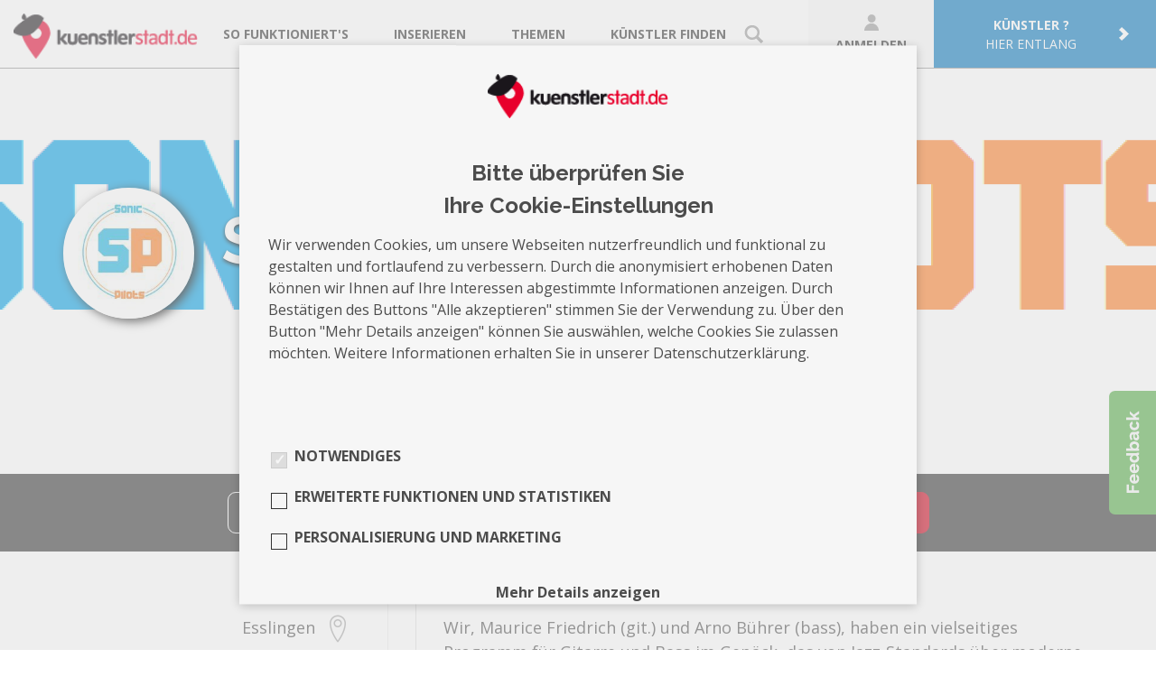

--- FILE ---
content_type: text/html; charset=UTF-8
request_url: https://www.kuenstlerstadt.de/profile/sonic-pilots
body_size: 6323
content:
<!DOCTYPE html><!--[if IE 8]><html class="no-js lt-ie9" lang="de"><![endif]--><!--[if gt IE 8]><!--><html class="no-js" lang="de"><!--<![endif]--><head><!-- Google Tag Manager --><script>
            function initGoogleTagManager() {
                if (document.cookie.indexOf("analytics-active=") === -1) {
                    return;
                }
                (function(w, d, s, l, i) {
                    w[l] = w[l] || [];
                    w[l].push({'gtm.start': new Date().getTime(), event: 'gtm.js'});
                    var f = d.getElementsByTagName(s)[0], j = d.createElement(s), dl = l != 'dataLayer' ? '&l=' + l : '';
                    j.async = true;
                    j.src = 'https://www.googletagmanager.com/gtm.js?id=' + i + dl;
                    f.parentNode.insertBefore(j, f);
                })(window, document, 'script', 'dataLayer', 'GTM-KQFMN7Q');
            }

            initGoogleTagManager();
        </script><!-- End Google Tag Manager --><title>Sonic Pilots - Musik - kuenstlerstadt.de</title><meta charset="utf-8"/><meta name="viewport" content="width=device-width, initial-scale=1, maximum-scale=1, user-scalable=0"/><!--320--><meta http-equiv="cache-control" content="max-age=0, no-cache, no-store, must-revalidate"/><meta http-equiv="expires" content="0"/><meta http-equiv="pragma" content="no-cache"/><meta property="fb:app_id" content="207632919646479"><meta property="og:type" content="website"><meta property="og:title" content="Sonic Pilots - kuenstlerstadt.de"><meta property="og:url" content="https://www.kuenstlerstadt.de/profile/sonic-pilots"><meta property="og:image" content="https://www.kuenstlerstadt.de/uploads/images/artist/2017/03/14/i_header-1c5bde7856b9c2fdcdea111e488a5ce5.png"><meta property="og:image:width" content="982"><meta property="og:image:height" content="298"><meta property="og:description" content="Musik - Wir, Maurice Friedrich (git.) und Arno Bührer (bass), haben ein vielseitiges Programm für Gitarre un..."><meta name="description" content="Musik - Wir, Maurice Friedrich (git.) und Arno Bührer (bass), haben ein vielseitiges Programm für Gitarre un..."><link rel="apple-touch-icon-precomposed" sizes="144x144" href="/bundles/kuenstlerstadthome/images/touch-icons/apple-touch-icon-144x144-precomposed.png"><link rel="apple-touch-icon-precomposed" sizes="114x114" href="/bundles/kuenstlerstadthome/images/touch-icons/apple-touch-icon-114x114-precomposed.png"><link rel="apple-touch-icon-precomposed" sizes="72x72" href="/bundles/kuenstlerstadthome/images/touch-icons/apple-touch-icon-72x72-precomposed.png"><link rel="apple-touch-icon-precomposed" href="/bundles/kuenstlerstadthome/images/touch-icons/apple-touch-icon-57x57-precomposed.png"><link rel="shortcut icon" href="/favicon.ico"/><link rel="canonical" href="https://www.kuenstlerstadt.de/profile/sonic-pilots"/><meta name="google-site-verification" content="nOJoAnTrU87aqvAo7ICB0do8Gm6tFLxvrFXo0sBv_ro"/><link href="https://fonts.googleapis.com/css?family=Raleway:700,400,200,100" rel="stylesheet" type="text/css"><link href="https://fonts.googleapis.com/css?family=Open+Sans:400,700" rel="stylesheet"><script src="https://unpkg.com/vue@2.6.14/dist/vue.min.js"></script><script src="/js/nsd-cookie-banner.min.js?1649749465"></script><link rel="stylesheet" href="/bundles/kuenstlerstadthome/css/normalize.css"/><link rel="stylesheet" href="/bundles/kuenstlerstadthome/css/datepicker.min.css"/><link rel="stylesheet" href="/bundles/kuenstlerstadthome/css/style.css"/><link rel="stylesheet" href="/bundles/kuenstlerstadtregistration/css/tooltipster.css"/><link rel="stylesheet" href="/bundles/kuenstlerstadtregistration/css/register.css"/><link href="/css/vendor.min.css?1649749458" rel="stylesheet" media="screen"><link href="/css/main.min.css?1649749458" rel="stylesheet" media="screen"></head><body><script src="/js/vendor.min.js?1649749466"></script><script src="/js/bdff2b2.js"></script><script src="/bundles/kuenstlerstadthome/js/jquery.tooltipster.min.js"></script><script src="https://www.kuenstlerstadt.de/translations"></script><!-- <script src="/js/translations/de.js"></script> --><script src="/js/main.min.js?1649749464"></script><div class="kuen-header"><div class="customer_navbar navbar-default navbar-fixed-top full-width flex nowrap spaceBetween col-md-12"><a href="https://www.kuenstlerstadt.de/" class="logoCon"><img class="logoCon-image" src="/images/logo.png"></a><div class="kuen-nav linkCon flex nowrap verCenter"><a class="bigMarginRight" href="https://www.kuenstlerstadt.de/so-geht-buchen/"><div class="linkLabel">So funktioniert&#039;s</div></a><a class="bigMarginRight flex nowrap" href="https://www.kuenstlerstadt.de/inserate/inserieren"><div class="linkLabel">Inserieren</div></a><div id="navbarThemes" class="bigMarginRight flex nowrap"><div class="linkLabel">Themen</div><div class="themesCon"><a class="col flex nowrap paddingLeft paddingRight paddingTop paddingBottom borderBottom" href="https://www.kuenstlerstadt.de/events/plane-deine-hochzeit"><div class="linkLabel">Plane Deine Hochzeit</div></a></div></div><a class="flex nowrap" href="https://www.kuenstlerstadt.de/category/"><div class="linkLabel">Künstler finden</div><div class="linkImage kuen-ml--small"><img src="/images/findArtist.svg"></div></a></div><div class="btnCon flex nowrap horCenter verCenter"><a class="flex horCenter verCenter wrap loginBtn" href="https://www.kuenstlerstadt.de/login/"><div class="linkLabel fullWidth taC bold"><img class="loginBtn-icon" src="/images/login.svg">
                Anmelden
            </div></a><a class="blueBtn flex nowrap paddingLeft paddingRight" href="https://www.kuenstlerstadt.de/kuenstler"><div class="textBox flex wrap horCenter"><div class="linkLabel bold taC fullWidth">Künstler ?</div><div class="linkLabel">hier entlang</div></div><img class="smallMarginLeft" src="/images/artistArrow.svg"></a></div><div id="hamburgerMenuBtn" class="paddingRight"><div id="firstStripe" class="stripe"></div><div id="secondStripe" class="stripe"></div><div id="thirdStripe" class="stripe"></div></div></div><div class="profileCon"><div class="profileLinkList"><a class="col profile_overview flex nowrap paddingLeft paddingRight paddingTop paddingBottom borderBottom" href="https://www.kuenstlerstadt.de/so-geht-buchen/"><div class="linkLabel">So funktioniert&#039;s</div></a><a class="col profile_overview flex nowrap paddingLeft paddingRight paddingTop paddingBottom borderBottom" href="https://www.kuenstlerstadt.de/inserate/inserieren"><div class="linkLabel">Inserieren</div></a><div id="navbarThemesInDropdown" class="col profile_overview"><div class="linkLabel paddingLeft paddingRight paddingTop paddingBottom borderBottom">Themen</div><div class="themesConInDropdown paddingLeft"><a class="col profile_overview flex nowrap paddingLeft paddingRight paddingTop paddingBottom borderBottom" href="https://www.kuenstlerstadt.de/events/plane-deine-hochzeit"><div class="linkLabel">Plane Deine Hochzeit</div></a></div></div><a class="col profile_overview flex nowrap paddingLeft paddingRight paddingTop paddingBottom borderBottom" href="https://www.kuenstlerstadt.de/category/"><div class="linkImage marginRight"><img src="/images/findArtist.svg"></div><div class="linkLabel">Künstler finden</div></a><a class="col profile_overview flex nowrap paddingLeft paddingRight paddingTop paddingBottom borderBottom" href="https://www.kuenstlerstadt.de/login/"><div class="linkImage marginRight"><img src="/images/login.svg"></div><div class="linkLabel">Anmelden</div></a><a class="col profile_overview flex nowrap paddingLeft paddingRight paddingTop paddingBottom borderBottom" href="https://www.kuenstlerstadt.de/kuenstler"><div class="linkLabel">Künstler ? hier entlang</div></a></div></div><script>
        $(function () {
            $('.profilMenu').click(function() {
                $( ".profileCon" ).fadeToggle(function() {});
                $(this).toggleClass('profilMenu-active');
            });
            $('#navbarThemes').click(function() {
                $( ".themesCon" ).fadeToggle(function() {});
            });
            $('#navbarThemesInDropdown').click(function() {
                $( ".themesConInDropdown" ).fadeToggle(function() {});
            });
            var menuClosed = true;
            $('#hamburgerMenuBtn').click(function () {
                switch (menuClosed) {
                    case true:
                        $('#hamburgerMenuBtn').addClass('collapsed');
                        $('.profileCon').css('display', 'block');
                        menuClosed = false;
                        break;
                    case false:
                        $('#hamburgerMenuBtn').removeClass('collapsed');
                        $('.profileCon').css('display', 'none');
                        menuClosed = true;
                        break;
                }
            });
        });
    </script></div><main><div class="kuen-notifications"></div><div class="kuen-style--red"><div class="kuen-stage 
     kuen-stage--small         
            "><div class="kuen-stage-imageWrapper"><img srcset="/media/cache/img_size_1920/uploads/images/artist/2017/03/14/i_header-1c5bde7856b9c2fdcdea111e488a5ce5.png 1920w,
            /media/cache/img_size_1200/uploads/images/artist/2017/03/14/i_header-1c5bde7856b9c2fdcdea111e488a5ce5.png 1200w,
            /media/cache/img_size_992/uploads/images/artist/2017/03/14/i_header-1c5bde7856b9c2fdcdea111e488a5ce5.png 992w,
            /media/cache/img_size_768/uploads/images/artist/2017/03/14/i_header-1c5bde7856b9c2fdcdea111e488a5ce5.png 768w,
            /media/cache/img_size_480/uploads/images/artist/2017/03/14/i_header-1c5bde7856b9c2fdcdea111e488a5ce5.png 480w" 
        sizes=" 100vw" 
        src="/media/cache/img_size_480/uploads/images/artist/2017/03/14/i_header-1c5bde7856b9c2fdcdea111e488a5ce5.png" 
        alt="" 
        class="kuen-stage-image" /></div><div class="kuen-stage-content 
                         kuen-stage-content--center        "><div class="container"><div class="row"><div class="col-xs-12"><div class="kuen-profile__title-container"><div class="kuen-profile__avatar" style="background-image:url(/media/cache/my_profile_big/uploads/images/artist/2017/03/14/i_profile-3cfada9226abeb52db95dd14f39419be.jpeg);"></div><div class="kuen-profile__title"><h1 class="kuen-text--bold kuen-text--xxl kuen-color--white kuen-text--shadow">Sonic Pilots</h1><span class="kuen-mb--small kuen-color--white kuen-text--shadow"><i class="icon icon-map-marker"></i>Esslingen</span></div></div></div></div></div></div></div><div class="kuen-bg--gray-darkest kuen-pt--small kuen-pb--small kuen-pt--xs-small kuen-pb--xs-small"><div class="container"><div class="row"><div class="col-xs-12"><div class="kuen-text--center"><div class="kuen-btn kuen-btn--white-border kuen-btn--small kuen-profile__flyout-link"><i class="icon icon-share"></i>teilen
            <div class="kuen-profile__flyout"><ul class="list-unstyled list-inline"><li class="hidden-xs">Diesen Künstler teilen mit:</li><li><span class="shariff" data-url="https://www.kuenstlerstadt.de/profile/sonic-pilots" data-services="[&quot;facebook&quot;]"></span></li><li><span class="shariff" data-url="https://www.kuenstlerstadt.de/profile/sonic-pilots" data-services="[&quot;twitter&quot;]" data-twitter-via="kuenstlerstadt #künstler #kuenstlerstadt #diebestenkünstler" data-title="Sonic Pilots"></span></li><li><span class="shariff" data-url="https://www.kuenstlerstadt.de/profile/sonic-pilots" data-services="[&quot;googleplus&quot;]"></span></li><li><a href="mailto:?subject=Ein interessanter Künstler&body=Hallo,%0A%0ADieser Künstler könnte Dich interessieren:%0A%0ASonic Pilots%0Ahttps://www.kuenstlerstadt.de/profile/sonic-pilots%0A%0AGefunden auf https://www.kuenstlerstadt.de/" rel="nofollow" class="kuen-profile__share-icon--mail"><i class="icon icon-envelope"></i></a></li></ul></div></div><a href="/login/" class="kuen-btn kuen-btn--white-border kuen-btn--small"><i class="icon icon-star"></i>auf die Merkliste</a><a href="/login/?returnToReferer=1" class="kuen-btn kuen-btn--white-border kuen-btn--small">Nachricht schreiben</a><a href="/login/?returnToReferer=1" class="kuen-btn kuen-btn--style kuen-btn--small">Buchungsanfrage</a><script>
        jQuery(document).ready(function () {
            jQuery('.kuen-js-btn--booking-request').each(function () {
                var bookingRequestButton = jQuery(this),
                    artistId = bookingRequestButton.data('artistId'),
                    requestUrl = bookingRequestButton.data('requestUrl'),
                    targetElementSelector = bookingRequestButton.data('targetElementSelector');

                bookingRequestButton.on('click', function () {
                    jQuery.ajax(requestUrl)
                        .done(function (data) {
                            jQuery(targetElementSelector).html(data.html);
                        })
                        .fail(function (data) {
                            console.error('failed call! ');
                        })
                    ;
                });
            });
        });
    </script></div></div></div></div></div><div class="kuen-profile__booking-request-bar"></div><div class="container"><div class="row kuen-profile__flex"><div class="col-sm-4"><div class="kuen-profile__sidebar"><h2 class="kuen-h2 kuen-pt--small">Info</h2><div class="adresse">
                                                                
                                Esslingen

                                <i class="icon icon-map-marker"></i></div><div class="sociallinks"></div><div class="kuen-pb--medium"><h2 class="kuen-h2">Leistungen</h2><div id="tags"><div id="catId--0"><a  class="kuen-link--style" href="/search/detail/Musik/all">Musik</a></div></div></div></div></div><div class="col-sm-8"><div id="daten" class="kuen-pb--large"><div><h2 class="kuen-h2 kuen-pt--small">Über Mich</h2><div>
                                                                                    Wir, Maurice Friedrich (git.) und Arno Bührer (bass), haben ein vielseitiges Programm für Gitarre und Bass im Gepäck, das von Jazz-Standards über moderne Pop-Stücke bis hin zu  klassischen Kompositionen reicht (s. Auszug Setlist).<br /><br />
Mit unseren Arrangements bieten wir eine unterhaltsame, angenehme und unvergessliche Atmosphäre.  <br /><br />
Einen Auszug aus unserer Setlist finden Sie hier:<br />
http://www.mauricefriedrich.de/resources/Sonic+Pilots_Set_unplugged.pdf<br /></div></div><div><div></div></div><div><h2 class="kuen-h2 kuen-pt--small">Exposé</h2><div id="expose-reload" class="expose"><a href="/uploads/images/artist/2017/03/14/i_expose-4d1f377cef6fa373993303c4a7f00c8c.jpeg" data-fancybox="expose-images"><img src="/media/cache/my_thumb/uploads/images/artist/2017/03/14/i_expose-4d1f377cef6fa373993303c4a7f00c8c.jpeg" class="picture lazy"></a></div></div></div></div></div></div></div></main><!-- FOOTER --><div class="kuen-footer"><div class="container"><div class="row"><div class="col-md-6 hidden-xs"><div class="kuen-footer__sitemap--header">Kategorien</div><div class="row"><div class="col-sm-4"><a href="https://www.kuenstlerstadt.de/search/detail/all/Fotografie" class="kuen-footer__sitemap--element">Fotografie</a><a href="https://www.kuenstlerstadt.de/search/detail/all/Musik" class="kuen-footer__sitemap--element">Musik</a><a href="https://www.kuenstlerstadt.de/search/detail/all/Tanz" class="kuen-footer__sitemap--element">Tanz</a><a href="https://www.kuenstlerstadt.de/search/detail/all/Film%20und%20Theater" class="kuen-footer__sitemap--element">Film &amp; Theater</a><a href="https://www.kuenstlerstadt.de/search/detail/all/Artisten" class="kuen-footer__sitemap--element">Artisten</a><a href="https://www.kuenstlerstadt.de/search/detail/all/Comedy" class="kuen-footer__sitemap--element">Comedy</a></div><div class="col-sm-4"><a href="https://www.kuenstlerstadt.de/search/detail/all/Entertainer%20und%20Live%20Act" class="kuen-footer__sitemap--element">Entertainer & Live&nbsp;Act</a><a href="https://www.kuenstlerstadt.de/search/detail/all/Designer" class="kuen-footer__sitemap--element">Designer</a><a href="https://www.kuenstlerstadt.de/search/detail/all/Stylisten" class="kuen-footer__sitemap--element">Stylisten</a><a href="https://www.kuenstlerstadt.de/search/detail/all/Models" class="kuen-footer__sitemap--element">Models</a><a href="https://www.kuenstlerstadt.de/search/detail/all/Produzenten" class="kuen-footer__sitemap--element">Produzenten</a></div><div class="col-sm-4"><a href="https://www.kuenstlerstadt.de/search/detail/all/Malerei-%20und%20Zeichenkunst" class="kuen-footer__sitemap--element">Malerei &amp; Zeichenkunst</a><a href="https://www.kuenstlerstadt.de/search/detail/all/Texter%20und%20Schriftsteller" class="kuen-footer__sitemap--element">Texter &amp; Schriftsteller</a><a href="https://www.kuenstlerstadt.de/search/detail/all/Sonstige" class="kuen-footer__sitemap--element">Sonstige</a></div></div></div><div class="col-md-6"><div class="row"><div class="col-sm-4"><div class="kuen-footer__sitemap--header">Über uns</div><a href="https://www.kuenstlerstadt.de/ueber-uns/" class="kuen-footer__sitemap--element">Team</a><a href="https://www.kuenstlerstadt.de/faq/" class="kuen-footer__sitemap--element">FAQ</a><a href="javascript:void(0);" id="kontakt-link" class="kuen-footer__sitemap--element">Kontakt</a></div><div class="col-sm-4"><div class="kuen-footer__sitemap--header">Info</div><a href="https://www.kuenstlerstadt.de/so-geht-buchen/" class="kuen-footer__sitemap--element">Für Künstler</a><a href="https://www.kuenstlerstadt.de/so-geht-buchen/" class="kuen-footer__sitemap--element">Für Kunden</a><a href="https://www.kuenstlerstadt.de/so-geht-buchen/" class="kuen-footer__sitemap--element">So geht buchen</a><a href="https://www.kuenstlerstadt.de/login/" class="kuen-footer__sitemap--element">Login</a><a href="https://www.kuenstlerstadt.de/register/" class="kuen-footer__sitemap--element">Registrieren</a></div><div class="col-sm-4"><div class="kuen-footer__sitemap--header">Partner</div><a href="https://www.team-neusta.de" class="kuen-footer__sitemap--element" target="_blank">team neusta GmbH</a><a href="https://www.variete.de" class="kuen-footer__sitemap--element" target="_blank">GOP Varieté-Theater</a><a href="https://www.peperundsoehne.de/" class="kuen-footer__sitemap--element" target="_blank">Peper &amp; Söhne GmbH</a><a href="https://www.raumperle.de/" class="kuen-footer__sitemap--element" target="_blank">RAUMPERLE GmbH</a></div></div></div></div><div class="row"><div class="col-md-8 kuen-footer__links"><ul><li><a href="https://www.kuenstlerstadt.de/impressum/">Impressum</a></li><li><a href="https://www.kuenstlerstadt.de/datenschutz/">Datenschutz</a></li><li><a href="https://www.kuenstlerstadt.de/agb/">AGB</a></li><li><a href="https://www.kuenstlerstadt.de/rating-terms/">Bewertungsrichtlinien</a></li><li><a href="https://www.kuenstlerstadt.de/cookie-policy/">Cookie Policy</a></li><li><nsd-cookie-banner
    id="kuen-cookie-consent"
    banner-id="kuen-cookie-consent"
    logo="/images/logo.png"
    editable
    confirmation-expires="7"
    privacy-content-path="/datenschutzcontent"
    cookie-config="/cookie/data/cookie-data.json"
    lang="de"
    inline-styles='{
        "--spacing-tiny": "4px",
        "--spacing-small": "8px",
        "--spacing-base": "16px",
        "--spacing-large": "32px",
        "--color-primary": "#4c4c4c",
        "--cookie-banner-logo-width": "200px",
        "--cookie-banner-headline-font-size": "24px",
        "--cookie-banner-headline-line-height": "36px",
        "--cookie-banner-body-spacing-bottom": "36px",
        "--cookie-banner-text-color": "#4c4c4c",
        "--cookie-banner-width": "500px",
        "--cookie-banner-width-large-screen": "750px",
        "--cookie-banner-font-size": "16px",
        "--cookie-banner-checkbox-border-radius": "0",
        "--cookie-banner-checkbox-border-color": "#333333",
        "--cookie-banner-checkbox-background-color": "transparent",
        "--cookie-banner-checkbox-background-color-checked": "#d0021B",
        "--cookie-banner-checkbox-background-color-disable": "#DDDDDD",
        "--cookie-banner-checkbox-item-spacing-horizontal": "10px",
        "--cookie-banner-checkbox-icon-size": "16px",
        "--cookie-banner-cookie-content-spacing-top": "15px",
        "--cookie-banner-cookie-category-description-spacing-bottom": "15px",
        "--cookie-banner-button-text-transform": "none",
        "--cookie-banner-button-border-radius": "9px",
        "--cookie-banner-button-font-weight": "inherit",
        "--cookie-banner-button-font-size": "14px",
        "--cookie-banner-button-padding-horizontal": "0px",
        "--cookie-banner-button-spacing-vertical": "24px",
        "--cookie-banner-button-spacing-horizontal": "32px",
        "--cookie-banner-button-primary-text-color": "#d0021B",
        "--cookie-banner-button-primary-background-color": "#FFFFFF",
        "--cookie-banner-button-primary-border-color": "#d0021B",
        "--cookie-banner-button-secondary-text-color": "#FFFFFF",
        "--cookie-banner-button-secondary-background-color": "#d0021B",
        "--cookie-banner-button-secondary-hover-background-color": "#9d0214",
        "--cookie-banner-button-secondary-border-color": "#d0021B",
        "--cookie-banner-settings-button-background-color": "transparent",
        "--cookie-banner-settings-button-border-color": "transparent",
        "--cookie-banner-settings-button-text-color": "white",
        "--cookie-banner-settings-button-border-width": "0px",
        "--cookie-banner-settings-button-hover-background-color": "transparent",
        "--cookie-banner-settings-button-hover-border-color": "transparent",
        "--cookie-banner-settings-button-hover-text-color": "#d0021B",
        "--cookie-banner-settings-button-hover-border-width": "0px",
        "--cookie-banner-text-color-alt": "#4c4c4c !important"
    }'
></nsd-cookie-banner></li></ul></div><div class="col-md-4 kuen-footer__socials"><ul><li class="kuen-footer__social"><a href="https://www.facebook.com/kuenstlerstadt" class="kuen-footer__social--facebook" target="_blank"><i class="icon icon-facebook-round-outline"></i></a></li><li class="kuen-footer__social"><a href="https://twitter.com/kuenstlerstadt" class="kuen-footer__social--twitter" target="_blank"><i class="icon icon-twitter-round-outline"></i></a></li><li class="kuen-footer__social"><a href="https://instagram.com/kuenstlerstadt.de" class="kuen-footer__social--instagram" target="_blank"><i class="icon icon-instagram-round-outline"></i></a></li><li class="kuen-footer__social"><a href="https://de.pinterest.com/kuenstlerstadt/" class="kuen-footer__social--pinterest" target="_blank"><i class="icon icon-pinterest-round-outline"></i></a></li><li class="kuen-footer__social"><a href="https://www.xing.com/companies/kuenstlerstadt.de?sc_o=da980_e" class="kuen-footer__social--xing" target="_blank"><i class="icon icon-xing-round-outline"></i></a></li><li class="kuen-footer__social"><a href="https://www.youtube.com/channel/UCfIPJ1zU7-vx6qV57PEJ2bQ" class="kuen-footer__social--youtube" target="_blank"><i class="icon icon-youtube-round-outline"></i></a></li></ul></div></div><div class="row"><div class="col-md-12 kuen-footer__copyright">&copy; 2015 - 2026 kuenstlerstadt.de</div></div></div></div><div id="feedback-button"></div><script>
    $(document).ready(function () {
        $('#feedback-button').tooltipster({
            theme: 'tooltipster-feedback',
            onlyOne: false,
            trigger: 'click',
            position: 'left',
            animation: 'slide',
            delay: 20,
            speed: 400,
            interactive: true,
            contentAsHTML: true,
            content: 'Loading...',
            functionBefore: function (origin, continueTooltip) {
                // we'll make this function asynchronous and allow the tooltip to go ahead and show the loading notification while fetching our data
                continueTooltip();
                // next, we want to check if our data has already been cached
                if (origin.data('ajax') !== 'cached') {
                    $.ajax({
                        type: 'POST',
                        url: '/feedback/',
                        success: function (data) {
                            // update our tooltip content with our returned data and cache it
                            origin.tooltipster('content', data).data('ajax', 'cached');
                        }
                    });
                }
            }
        });

        $('#kontakt-link').tooltipster({
            theme: 'tooltipster-feedback',
            onlyOne: false,
            trigger: 'click',
            position: 'top',
            animation: 'fall',
            delay: 20,
            speed: 400,
            interactive: true,
            contentAsHTML: true,
            content: 'Loading...',
            functionBefore: function (origin, continueTooltip) {
                // we'll make this function asynchronous and allow the tooltip to go ahead and show the loading notification while fetching our data
                continueTooltip();
                // next, we want to check if our data has already been cached
                if (origin.data('ajax') !== 'cached') {
                    $.ajax({
                        type: 'POST',
                        url: '/message/',
                        success: function (data) {
                            // update our tooltip content with our returned data and cache it
                            origin.tooltipster('content', data).data('ajax', 'cached');
                        }
                    });
                }
            }
        });
    });
</script><!-- Facebook Pixel Code --><script>
    function initFacebook() {
        if (document.cookie.indexOf("facebook-active=") === -1) {
            return;
        }
        !function (f, b, e, v, n, t, s) {
            if (f.fbq) return;
            n = f.fbq = function () {
                n.callMethod ?
                    n.callMethod.apply(n, arguments) : n.queue.push(arguments)
            };
            if (!f._fbq) f._fbq = n;
            n.push = n;
            n.loaded = !0;
            n.version = '2.0';
            n.queue = [];
            t = b.createElement(e);
            t.async = !0;
            t.src = v;
            s = b.getElementsByTagName(e)[0];
            s.parentNode.insertBefore(t, s)
        }(window, document, 'script',
            'https://connect.facebook.net/en_US/fbevents.js');
        fbq('init', '182623245559989');
        setTimeout(function () {
            fbq('track', 'PageView');
        }, 10 * 1000);
    }

    initFacebook();
</script><!-- End Facebook Pixel Code —><!-- This script prevents links from opening in Mobile Safari. https://gist.github.com/1042026 --><script>(function (a, b, c) {
        if (c in b && b[c]) {
            var d, e = a.location, f = /^(a|html)$/i;
            a.addEventListener("click", function (a) {
                d = a.target;
                while (!f.test(d.nodeName))d = d.parentNode;
                "href" in d && (d.href.indexOf("http") || ~d.href.indexOf(e.host)) && (a.preventDefault(), e.href = d.href)
            }, !1)
        }
    })(document, window.navigator, "standalone")</script></body></html>

--- FILE ---
content_type: application/javascript; charset=utf-8
request_url: https://www.kuenstlerstadt.de/js/nsd-cookie-banner.min.js?1649749465
body_size: 123292
content:
(function(e,t){"object"===typeof exports&&"object"===typeof module?module.exports=t(require("vue")):"function"===typeof define&&define.amd?define([],t):"object"===typeof exports?exports["nsd-cookie-banner"]=t(require("vue")):e["nsd-cookie-banner"]=t(e["Vue"])})("undefined"!==typeof self?self:this,(function(__WEBPACK_EXTERNAL_MODULE__8bbf__){return function(e){var t={};function n(r){if(t[r])return t[r].exports;var o=t[r]={i:r,l:!1,exports:{}};return e[r].call(o.exports,o,o.exports,n),o.l=!0,o.exports}return n.m=e,n.c=t,n.d=function(e,t,r){n.o(e,t)||Object.defineProperty(e,t,{enumerable:!0,get:r})},n.r=function(e){"undefined"!==typeof Symbol&&Symbol.toStringTag&&Object.defineProperty(e,Symbol.toStringTag,{value:"Module"}),Object.defineProperty(e,"__esModule",{value:!0})},n.t=function(e,t){if(1&t&&(e=n(e)),8&t)return e;if(4&t&&"object"===typeof e&&e&&e.__esModule)return e;var r=Object.create(null);if(n.r(r),Object.defineProperty(r,"default",{enumerable:!0,value:e}),2&t&&"string"!=typeof e)for(var o in e)n.d(r,o,function(t){return e[t]}.bind(null,o));return r},n.n=function(e){var t=e&&e.__esModule?function(){return e["default"]}:function(){return e};return n.d(t,"a",t),t},n.o=function(e,t){return Object.prototype.hasOwnProperty.call(e,t)},n.p="",n(n.s="fae3")}({"00e7":function(e,t,n){(function(){Number.isInteger=Number.isInteger||function(e){return"number"===typeof e&&isFinite(e)&&Math.floor(e)===e};var t=n("06b1"),r={install:function(e){e.prototype.$cookie=this,e.cookie=this},set:function(e,n,r){var o=r;return Number.isInteger(r)&&(o={expires:r}),t.set(e,n,o)},get:function(e){return t.get(e)},delete:function(e,t){var n={expires:-1};void 0!==t&&(n=Object.assign(t,n)),this.set(e,"",n)}};e.exports=r})()},"00ee":function(e,t,n){var r=n("b622"),o=r("toStringTag"),i={};i[o]="z",e.exports="[object z]"===String(i)},"015a":function(e,t,n){"use strict";var r=n("23e7"),o=n("c430"),i=n("0a0d");r({target:"Set",proto:!0,real:!0,forced:o},{deleteAll:function(){return i.apply(this,arguments)}})},"0261":function(e,t,n){var r=n("23e7"),o=n("d039"),i=n("8eb5"),a=Math.abs,c=Math.exp,u=Math.E,s=o((function(){return-2e-17!=Math.sinh(-2e-17)}));r({target:"Math",stat:!0,forced:s},{sinh:function(e){return a(e=+e)<1?(i(e)-i(-e))/2:(c(e-1)-c(-e-1))*(u/2)}})},"0308":function(e,t,n){var r=n("23e7"),o=n("783c"),i=n("825a"),a=o.has,c=o.toKey;r({target:"Reflect",stat:!0},{hasOwnMetadata:function(e,t){var n=arguments.length<3?void 0:c(arguments[2]);return a(e,i(t),n)}})},"0366":function(e,t,n){var r=n("1c0b");e.exports=function(e,t,n){if(r(e),void 0===t)return e;switch(n){case 0:return function(){return e.call(t)};case 1:return function(n){return e.call(t,n)};case 2:return function(n,r){return e.call(t,n,r)};case 3:return function(n,r,o){return e.call(t,n,r,o)}}return function(){return e.apply(t,arguments)}}},"0466":function(e,t,n){"use strict";var r=n("23e7"),o=n("c430"),i=n("d066"),a=n("825a"),c=n("1c0b"),u=n("4840"),s=n("2266");r({target:"Set",proto:!0,real:!0,forced:o},{union:function(e){var t=a(this),n=new(u(t,i("Set")))(t);return s(e,c(n.add),{that:n}),n}})},"0481":function(e,t,n){"use strict";var r=n("23e7"),o=n("a2bf"),i=n("7b0b"),a=n("50c4"),c=n("a691"),u=n("65f0");r({target:"Array",proto:!0},{flat:function(){var e=arguments.length?arguments[0]:void 0,t=i(this),n=a(t.length),r=u(t,0);return r.length=o(r,t,t,n,0,void 0===e?1:c(e)),r}})},"04d3":function(e,t,n){"use strict";var r=n("23e7"),o=n("857a"),i=n("af03");r({target:"String",proto:!0,forced:i("blink")},{blink:function(){return o(this,"blink","","")}})},"0538":function(e,t,n){"use strict";var r=n("1c0b"),o=n("861d"),i=[].slice,a={},c=function(e,t,n){if(!(t in a)){for(var r=[],o=0;o<t;o++)r[o]="a["+o+"]";a[t]=Function("C,a","return new C("+r.join(",")+")")}return a[t](e,n)};e.exports=Function.bind||function(e){var t=r(this),n=i.call(arguments,1),a=function(){var r=n.concat(i.call(arguments));return this instanceof a?c(t,r.length,r):t.apply(e,r)};return o(t.prototype)&&(a.prototype=t.prototype),a}},"057f":function(e,t,n){var r=n("fc6a"),o=n("241c").f,i={}.toString,a="object"==typeof window&&window&&Object.getOwnPropertyNames?Object.getOwnPropertyNames(window):[],c=function(e){try{return o(e)}catch(t){return a.slice()}};e.exports.f=function(e){return a&&"[object Window]"==i.call(e)?c(e):o(r(e))}},"0654":function(e,t,n){"use strict";t.CSSStyleDeclaration=n("f8ce").CSSStyleDeclaration,t.CSSRule=n("3a3f").CSSRule,t.CSSStyleRule=n("5490").CSSStyleRule,t.MediaList=n("2bb5").MediaList,t.CSSMediaRule=n("9bf8").CSSMediaRule,t.CSSSupportsRule=n("824c").CSSSupportsRule,t.CSSImportRule=n("dc6e").CSSImportRule,t.CSSFontFaceRule=n("732e").CSSFontFaceRule,t.CSSHostRule=n("0a14").CSSHostRule,t.StyleSheet=n("758b").StyleSheet,t.CSSStyleSheet=n("bd24").CSSStyleSheet,t.CSSKeyframesRule=n("a010").CSSKeyframesRule,t.CSSKeyframeRule=n("0f23").CSSKeyframeRule,t.MatcherList=n("6d53").MatcherList,t.CSSDocumentRule=n("8d71").CSSDocumentRule,t.CSSValue=n("8dc1").CSSValue,t.CSSValueExpression=n("7304").CSSValueExpression,t.parse=n("d75c").parse,t.clone=n("64f2").clone},"0697":function(e,t,n){var r=n("24fb"),o=n("df6f");t=r(!1),t.i(o),t.push([e.i,"",""]),e.exports=t},"06b1":function(e,t,n){var r,o;
/*!
 * tiny-cookie - A tiny cookie manipulation plugin
 * https://github.com/Alex1990/tiny-cookie
 * Under the MIT license | (c) Alex Chao
 */!function(i,a){r=a,o="function"===typeof r?r.call(t,n,t,e):r,void 0===o||(e.exports=o)}(0,(function(){"use strict";function e(t,n,r){if(void 0===n)return e.get(t);null===n?e.remove(t):e.set(t,n,r)}function t(e){return e.replace(/[.*+?^$|[\](){}\\-]/g,"\\$&")}function n(e){var t="";for(var n in e)if(e.hasOwnProperty(n)){if("expires"===n){var o=e[n];"object"!==typeof o&&(o+="number"===typeof o?"D":"",o=r(o)),e[n]=o.toUTCString()}if("secure"===n){e[n]&&(t+=";"+n);continue}t+=";"+n+"="+e[n]}return e.hasOwnProperty("path")||(t+=";path=/"),t}function r(e){var t=new Date,n=e.charAt(e.length-1),r=parseInt(e,10);switch(n){case"Y":t.setFullYear(t.getFullYear()+r);break;case"M":t.setMonth(t.getMonth()+r);break;case"D":t.setDate(t.getDate()+r);break;case"h":t.setHours(t.getHours()+r);break;case"m":t.setMinutes(t.getMinutes()+r);break;case"s":t.setSeconds(t.getSeconds()+r);break;default:t=new Date(e)}return t}return e.enabled=function(){var t,n="__test_key";return document.cookie=n+"=1",t=!!document.cookie,t&&e.remove(n),t},e.get=function(e,n){if("string"!==typeof e||!e)return null;e="(?:^|; )"+t(e)+"(?:=([^;]*?))?(?:;|$)";var r=new RegExp(e),o=r.exec(document.cookie);return null!==o?n?o[1]:decodeURIComponent(o[1]):null},e.getRaw=function(t){return e.get(t,!0)},e.set=function(e,t,r,o){!0!==r&&(o=r,r=!1),o=n(o||{});var i=e+"="+(r?t:encodeURIComponent(t))+o;document.cookie=i},e.setRaw=function(t,n,r){e.set(t,n,!0,r)},e.remove=function(t){e.set(t,"a",{expires:new Date})},e}))},"06cf":function(e,t,n){var r=n("83ab"),o=n("d1e7"),i=n("5c6c"),a=n("fc6a"),c=n("c04e"),u=n("5135"),s=n("0cfb"),l=Object.getOwnPropertyDescriptor;t.f=r?l:function(e,t){if(e=a(e),t=c(t,!0),s)try{return l(e,t)}catch(n){}if(u(e,t))return i(!o.f.call(e,t),e[t])}},"07ac":function(e,t,n){var r=n("23e7"),o=n("6f53").values;r({target:"Object",stat:!0},{values:function(e){return o(e)}})},"094c":function(e,t,n){"use strict";var r=n("23e7"),o=n("c430"),i=n("d066"),a=n("825a"),c=n("1c0b"),u=n("0366"),s=n("4840"),l=n("4acb"),f=n("2266");r({target:"Map",proto:!0,real:!0,forced:o},{mapValues:function(e){var t=a(this),n=l(t),r=u(e,arguments.length>1?arguments[1]:void 0,3),o=new(s(t,i("Map"))),h=c(o.set);return f(n,(function(e,n){h.call(o,e,r(n,e,t))}),{AS_ENTRIES:!0,IS_ITERATOR:!0}),o}})},"0a06":function(e,t,n){"use strict";var r=n("c532"),o=n("30b5"),i=n("f6b4"),a=n("5270"),c=n("4a7b");function u(e){this.defaults=e,this.interceptors={request:new i,response:new i}}u.prototype.request=function(e){"string"===typeof e?(e=arguments[1]||{},e.url=arguments[0]):e=e||{},e=c(this.defaults,e),e.method?e.method=e.method.toLowerCase():this.defaults.method?e.method=this.defaults.method.toLowerCase():e.method="get";var t=[a,void 0],n=Promise.resolve(e);this.interceptors.request.forEach((function(e){t.unshift(e.fulfilled,e.rejected)})),this.interceptors.response.forEach((function(e){t.push(e.fulfilled,e.rejected)}));while(t.length)n=n.then(t.shift(),t.shift());return n},u.prototype.getUri=function(e){return e=c(this.defaults,e),o(e.url,e.params,e.paramsSerializer).replace(/^\?/,"")},r.forEach(["delete","get","head","options"],(function(e){u.prototype[e]=function(t,n){return this.request(r.merge(n||{},{method:e,url:t}))}})),r.forEach(["post","put","patch"],(function(e){u.prototype[e]=function(t,n,o){return this.request(r.merge(o||{},{method:e,url:t,data:n}))}})),e.exports=u},"0a0d":function(e,t,n){"use strict";var r=n("825a"),o=n("1c0b");e.exports=function(){for(var e,t=r(this),n=o(t["delete"]),i=!0,a=0,c=arguments.length;a<c;a++)e=n.call(t,arguments[a]),i=i&&e;return!!i}},"0a14":function(e,t,n){var r={CSSRule:n("3a3f").CSSRule,CSSHostRule:function(){r.CSSRule.call(this),this.cssRules=[]}};r.CSSHostRule.prototype=new r.CSSRule,r.CSSHostRule.prototype.constructor=r.CSSHostRule,r.CSSHostRule.prototype.type=1001,Object.defineProperty(r.CSSHostRule.prototype,"cssText",{get:function(){for(var e=[],t=0,n=this.cssRules.length;t<n;t++)e.push(this.cssRules[t].cssText);return"@host {"+e.join("")+"}"}}),t.CSSHostRule=r.CSSHostRule},"0a8d":function(e,t,n){"use strict";var r=n("23e7"),o=n("c430"),i=n("825a"),a=n("1c0b"),c=n("2266");r({target:"Set",proto:!0,real:!0,forced:o},{isSupersetOf:function(e){var t=i(this),n=a(t.has);return!c(e,(function(e,r){if(!1===n.call(t,e))return r()}),{INTERRUPTED:!0}).stopped}})},"0ac8":function(e,t,n){var r=n("23e7"),o=n("8eb5");r({target:"Math",stat:!0,forced:o!=Math.expm1},{expm1:o})},"0b25":function(e,t,n){var r=n("a691"),o=n("50c4");e.exports=function(e){if(void 0===e)return 0;var t=r(e),n=o(t);if(t!==n)throw RangeError("Wrong length or index");return n}},"0b52":function(e,t,n){"use strict";var r=n("23e7"),o=n("c430"),i=n("825a"),a=n("1c0b"),c=n("2266");r({target:"Set",proto:!0,real:!0,forced:o},{isDisjointFrom:function(e){var t=i(this),n=a(t.has);return!c(e,(function(e,r){if(!0===n.call(t,e))return r()}),{INTERRUPTED:!0}).stopped}})},"0c47":function(e,t,n){var r=n("da84"),o=n("d44e");o(r.JSON,"JSON",!0)},"0ccb":function(e,t,n){var r=n("50c4"),o=n("1148"),i=n("1d80"),a=Math.ceil,c=function(e){return function(t,n,c){var u,s,l=String(i(t)),f=l.length,h=void 0===c?" ":String(c),p=r(n);return p<=f||""==h?l:(u=p-f,s=o.call(h,a(u/h.length)),s.length>u&&(s=s.slice(0,u)),e?l+s:s+l)}};e.exports={start:c(!1),end:c(!0)}},"0cfb":function(e,t,n){var r=n("83ab"),o=n("d039"),i=n("cc12");e.exports=!r&&!o((function(){return 7!=Object.defineProperty(i("div"),"a",{get:function(){return 7}}).a}))},"0d3b":function(e,t,n){var r=n("d039"),o=n("b622"),i=n("c430"),a=o("iterator");e.exports=!r((function(){var e=new URL("b?a=1&b=2&c=3","http://a"),t=e.searchParams,n="";return e.pathname="c%20d",t.forEach((function(e,r){t["delete"]("b"),n+=r+e})),i&&!e.toJSON||!t.sort||"http://a/c%20d?a=1&c=3"!==e.href||"3"!==t.get("c")||"a=1"!==String(new URLSearchParams("?a=1"))||!t[a]||"a"!==new URL("https://a@b").username||"b"!==new URLSearchParams(new URLSearchParams("a=b")).get("a")||"xn--e1aybc"!==new URL("http://тест").host||"#%D0%B1"!==new URL("http://a#б").hash||"a1c3"!==n||"x"!==new URL("http://x",void 0).host}))},"0df6":function(e,t,n){"use strict";e.exports=function(e){return function(t){return e.apply(null,t)}}},"0e13":function(e,t,n){n("a1f0")},"0ebb":function(e,t,n){n("dbfa")},"0f23":function(e,t,n){var r={CSSRule:n("3a3f").CSSRule,CSSStyleDeclaration:n("f8ce").CSSStyleDeclaration,CSSKeyframeRule:function(){r.CSSRule.call(this),this.keyText="",this.style=new r.CSSStyleDeclaration,this.style.parentRule=this}};r.CSSKeyframeRule.prototype=new r.CSSRule,r.CSSKeyframeRule.prototype.constructor=r.CSSKeyframeRule,r.CSSKeyframeRule.prototype.type=9,Object.defineProperty(r.CSSKeyframeRule.prototype,"cssText",{get:function(){return this.keyText+" {"+this.style.cssText+"} "}}),t.CSSKeyframeRule=r.CSSKeyframeRule},1034:function(e,t,n){var r=n("23e7"),o=n("a799"),i=n("d066");r({global:!0},{compositeSymbol:function(){return 1===arguments.length&&"string"===typeof arguments[0]?i("Symbol")["for"](arguments[0]):o.apply(null,arguments).get("symbol",i("Symbol"))}})},"10d1":function(e,t,n){"use strict";var r,o=n("da84"),i=n("e2cc"),a=n("f183"),c=n("6d61"),u=n("acac"),s=n("861d"),l=n("69f3").enforce,f=n("7f9a"),h=!o.ActiveXObject&&"ActiveXObject"in o,p=Object.isExtensible,d=function(e){return function(){return e(this,arguments.length?arguments[0]:void 0)}},v=e.exports=c("WeakMap",d,u);if(f&&h){r=u.getConstructor(d,"WeakMap",!0),a.REQUIRED=!0;var b=v.prototype,g=b["delete"],y=b.has,m=b.get,_=b.set;i(b,{delete:function(e){if(s(e)&&!p(e)){var t=l(this);return t.frozen||(t.frozen=new r),g.call(this,e)||t.frozen["delete"](e)}return g.call(this,e)},has:function(e){if(s(e)&&!p(e)){var t=l(this);return t.frozen||(t.frozen=new r),y.call(this,e)||t.frozen.has(e)}return y.call(this,e)},get:function(e){if(s(e)&&!p(e)){var t=l(this);return t.frozen||(t.frozen=new r),y.call(this,e)?m.call(this,e):t.frozen.get(e)}return m.call(this,e)},set:function(e,t){if(s(e)&&!p(e)){var n=l(this);n.frozen||(n.frozen=new r),y.call(this,e)?_.call(this,e,t):n.frozen.set(e,t)}else _.call(this,e,t);return this}})}},1148:function(e,t,n){"use strict";var r=n("a691"),o=n("1d80");e.exports="".repeat||function(e){var t=String(o(this)),n="",i=r(e);if(i<0||i==1/0)throw RangeError("Wrong number of repetitions");for(;i>0;(i>>>=1)&&(t+=t))1&i&&(n+=t);return n}},1276:function(e,t,n){"use strict";var r=n("d784"),o=n("44e7"),i=n("825a"),a=n("1d80"),c=n("4840"),u=n("8aa5"),s=n("50c4"),l=n("14c3"),f=n("9263"),h=n("d039"),p=[].push,d=Math.min,v=4294967295,b=!h((function(){return!RegExp(v,"y")}));r("split",2,(function(e,t,n){var r;return r="c"=="abbc".split(/(b)*/)[1]||4!="test".split(/(?:)/,-1).length||2!="ab".split(/(?:ab)*/).length||4!=".".split(/(.?)(.?)/).length||".".split(/()()/).length>1||"".split(/.?/).length?function(e,n){var r=String(a(this)),i=void 0===n?v:n>>>0;if(0===i)return[];if(void 0===e)return[r];if(!o(e))return t.call(r,e,i);var c,u,s,l=[],h=(e.ignoreCase?"i":"")+(e.multiline?"m":"")+(e.unicode?"u":"")+(e.sticky?"y":""),d=0,b=new RegExp(e.source,h+"g");while(c=f.call(b,r)){if(u=b.lastIndex,u>d&&(l.push(r.slice(d,c.index)),c.length>1&&c.index<r.length&&p.apply(l,c.slice(1)),s=c[0].length,d=u,l.length>=i))break;b.lastIndex===c.index&&b.lastIndex++}return d===r.length?!s&&b.test("")||l.push(""):l.push(r.slice(d)),l.length>i?l.slice(0,i):l}:"0".split(void 0,0).length?function(e,n){return void 0===e&&0===n?[]:t.call(this,e,n)}:t,[function(t,n){var o=a(this),i=void 0==t?void 0:t[e];return void 0!==i?i.call(t,o,n):r.call(String(o),t,n)},function(e,o){var a=n(r,e,this,o,r!==t);if(a.done)return a.value;var f=i(e),h=String(this),p=c(f,RegExp),g=f.unicode,y=(f.ignoreCase?"i":"")+(f.multiline?"m":"")+(f.unicode?"u":"")+(b?"y":"g"),m=new p(b?f:"^(?:"+f.source+")",y),_=void 0===o?v:o>>>0;if(0===_)return[];if(0===h.length)return null===l(m,h)?[h]:[];var S=0,k=0,w=[];while(k<h.length){m.lastIndex=b?k:0;var x,C=l(m,b?h:h.slice(k));if(null===C||(x=d(s(m.lastIndex+(b?0:k)),h.length))===S)k=u(h,k,g);else{if(w.push(h.slice(S,k)),w.length===_)return w;for(var R=1;R<=C.length-1;R++)if(w.push(C[R]),w.length===_)return w;k=S=x}}return w.push(h.slice(S)),w}]}),!b)},"129f":function(e,t){e.exports=Object.is||function(e,t){return e===t?0!==e||1/e===1/t:e!=e&&t!=t}},"12a8":function(e,t,n){"use strict";var r=n("23e7"),o=n("83ab"),i=n("eb1d"),a=n("7b0b"),c=n("1c0b"),u=n("9bf2");o&&r({target:"Object",proto:!0,forced:i},{__defineGetter__:function(e,t){u.f(a(this),e,{get:c(t),enumerable:!0,configurable:!0})}})},"130f":function(e,t,n){var r=n("23e7"),o=n("da84"),i=n("2cf4"),a=!o.setImmediate||!o.clearImmediate;r({global:!0,bind:!0,enumerable:!0,forced:a},{setImmediate:i.set,clearImmediate:i.clear})},"131a":function(e,t,n){var r=n("23e7"),o=n("d2bb");r({target:"Object",stat:!0},{setPrototypeOf:o})},1393:function(e,t,n){"use strict";var r=n("23e7"),o=n("857a"),i=n("af03");r({target:"String",proto:!0,forced:i("big")},{big:function(){return o(this,"big","","")}})},"13d5":function(e,t,n){"use strict";var r=n("23e7"),o=n("d58f").left,i=n("a640"),a=n("ae40"),c=n("2d00"),u=n("605d"),s=i("reduce"),l=a("reduce",{1:0}),f=!u&&c>79&&c<83;r({target:"Array",proto:!0,forced:!s||!l||f},{reduce:function(e){return o(this,e,arguments.length,arguments.length>1?arguments[1]:void 0)}})},"143c":function(e,t,n){var r=n("74e8");r("Int32",(function(e){return function(t,n,r){return e(this,t,n,r)}}))},"145e":function(e,t,n){"use strict";var r=n("7b0b"),o=n("23cb"),i=n("50c4"),a=Math.min;e.exports=[].copyWithin||function(e,t){var n=r(this),c=i(n.length),u=o(e,c),s=o(t,c),l=arguments.length>2?arguments[2]:void 0,f=a((void 0===l?c:o(l,c))-s,c-u),h=1;s<u&&u<s+f&&(h=-1,s+=f-1,u+=f-1);while(f-- >0)s in n?n[u]=n[s]:delete n[u],u+=h,s+=h;return n}},"14c3":function(e,t,n){var r=n("c6b6"),o=n("9263");e.exports=function(e,t){var n=e.exec;if("function"===typeof n){var i=n.call(e,t);if("object"!==typeof i)throw TypeError("RegExp exec method returned something other than an Object or null");return i}if("RegExp"!==r(e))throw TypeError("RegExp#exec called on incompatible receiver");return o.call(e,t)}},"159b":function(e,t,n){var r=n("da84"),o=n("fdbc"),i=n("17c2"),a=n("9112");for(var c in o){var u=r[c],s=u&&u.prototype;if(s&&s.forEach!==i)try{a(s,"forEach",i)}catch(l){s.forEach=i}}},"170b":function(e,t,n){"use strict";var r=n("ebb5"),o=n("50c4"),i=n("23cb"),a=n("4840"),c=r.aTypedArray,u=r.exportTypedArrayMethod;u("subarray",(function(e,t){var n=c(this),r=n.length,u=i(e,r);return new(a(n,n.constructor))(n.buffer,n.byteOffset+u*n.BYTES_PER_ELEMENT,o((void 0===t?r:i(t,r))-u))}))},"17c2":function(e,t,n){"use strict";var r=n("b727").forEach,o=n("a640"),i=n("ae40"),a=o("forEach"),c=i("forEach");e.exports=a&&c?[].forEach:function(e){return r(this,e,arguments.length>1?arguments[1]:void 0)}},"182d":function(e,t,n){var r=n("f8cd");e.exports=function(e,t){var n=r(e);if(n%t)throw RangeError("Wrong offset");return n}},"18a5":function(e,t,n){"use strict";var r=n("23e7"),o=n("857a"),i=n("af03");r({target:"String",proto:!0,forced:i("anchor")},{anchor:function(e){return o(this,"a","name",e)}})},1913:function(e,t,n){"use strict";var r=n("23e7"),o=n("857a"),i=n("af03");r({target:"String",proto:!0,forced:i("fontsize")},{fontsize:function(e){return o(this,"font","size",e)}})},"197b":function(e,t,n){var r=n("746f");r("species")},"19aa":function(e,t){e.exports=function(e,t,n){if(!(e instanceof t))throw TypeError("Incorrect "+(n?n+" ":"")+"invocation");return e}},"1be4":function(e,t,n){var r=n("d066");e.exports=r("document","documentElement")},"1bf2":function(e,t,n){var r=n("23e7"),o=n("56ef");r({target:"Reflect",stat:!0},{ownKeys:o})},"1c0b":function(e,t){e.exports=function(e){if("function"!=typeof e)throw TypeError(String(e)+" is not a function");return e}},"1c7e":function(e,t,n){var r=n("b622"),o=r("iterator"),i=!1;try{var a=0,c={next:function(){return{done:!!a++}},return:function(){i=!0}};c[o]=function(){return this},Array.from(c,(function(){throw 2}))}catch(u){}e.exports=function(e,t){if(!t&&!i)return!1;var n=!1;try{var r={};r[o]=function(){return{next:function(){return{done:n=!0}}}},e(r)}catch(u){}return n}},"1cdc":function(e,t,n){var r=n("342f");e.exports=/(iphone|ipod|ipad).*applewebkit/i.test(r)},"1d2b":function(e,t,n){"use strict";e.exports=function(e,t){return function(){for(var n=new Array(arguments.length),r=0;r<n.length;r++)n[r]=arguments[r];return e.apply(t,n)}}},"1d80":function(e,t){e.exports=function(e){if(void 0==e)throw TypeError("Can't call method on "+e);return e}},"1dde":function(e,t,n){var r=n("d039"),o=n("b622"),i=n("2d00"),a=o("species");e.exports=function(e){return i>=51||!r((function(){var t=[],n=t.constructor={};return n[a]=function(){return{foo:1}},1!==t[e](Boolean).foo}))}},"1e25":function(e,t,n){"use strict";var r=n("23e7"),o=n("58a8").end,i=n("c8d2"),a=i("trimEnd"),c=a?function(){return o(this)}:"".trimEnd;r({target:"String",proto:!0,forced:a},{trimEnd:c,trimRight:c})},"1ec1":function(e,t){var n=Math.log;e.exports=Math.log1p||function(e){return(e=+e)>-1e-8&&e<1e-8?e-e*e/2:n(1+e)}},"1fe2":function(e,t,n){"use strict";var r=n("6d61"),o=n("acac");r("WeakSet",(function(e){return function(){return e(this,arguments.length?arguments[0]:void 0)}}),o)},"20bf":function(e,t,n){"use strict";var r=n("8aa7"),o=n("ebb5").exportTypedArrayStaticMethod,i=n("a078");o("from",i,r)},"219c":function(e,t,n){"use strict";var r=n("ebb5"),o=r.aTypedArray,i=r.exportTypedArrayMethod,a=[].sort;i("sort",(function(e){return a.call(o(this),e)}))},2266:function(e,t,n){var r=n("825a"),o=n("e95a"),i=n("50c4"),a=n("0366"),c=n("35a1"),u=n("2a62"),s=function(e,t){this.stopped=e,this.result=t};e.exports=function(e,t,n){var l,f,h,p,d,v,b,g=n&&n.that,y=!(!n||!n.AS_ENTRIES),m=!(!n||!n.IS_ITERATOR),_=!(!n||!n.INTERRUPTED),S=a(t,g,1+y+_),k=function(e){return l&&u(l),new s(!0,e)},w=function(e){return y?(r(e),_?S(e[0],e[1],k):S(e[0],e[1])):_?S(e,k):S(e)};if(m)l=e;else{if(f=c(e),"function"!=typeof f)throw TypeError("Target is not iterable");if(o(f)){for(h=0,p=i(e.length);p>h;h++)if(d=w(e[h]),d&&d instanceof s)return d;return new s(!1)}l=f.call(e)}v=l.next;while(!(b=v.call(l)).done){try{d=w(b.value)}catch(x){throw u(l),x}if("object"==typeof d&&d&&d instanceof s)return d}return new s(!1)}},2315:function(e,t,n){"use strict";var r=n("23e7"),o=n("857a"),i=n("af03");r({target:"String",proto:!0,forced:i("strike")},{strike:function(){return o(this,"strike","","")}})},2351:function(e,t,n){var r=n("746f");r("split")},"23cb":function(e,t,n){var r=n("a691"),o=Math.max,i=Math.min;e.exports=function(e,t){var n=r(e);return n<0?o(n+t,0):i(n,t)}},"23dc":function(e,t,n){var r=n("d44e");r(Math,"Math",!0)},"23e7":function(e,t,n){var r=n("da84"),o=n("06cf").f,i=n("9112"),a=n("6eeb"),c=n("ce4e"),u=n("e893"),s=n("94ca");e.exports=function(e,t){var n,l,f,h,p,d,v=e.target,b=e.global,g=e.stat;if(l=b?r:g?r[v]||c(v,{}):(r[v]||{}).prototype,l)for(f in t){if(p=t[f],e.noTargetGet?(d=o(l,f),h=d&&d.value):h=l[f],n=s(b?f:v+(g?".":"#")+f,e.forced),!n&&void 0!==h){if(typeof p===typeof h)continue;u(p,h)}(e.sham||h&&h.sham)&&i(p,"sham",!0),a(l,f,p,e)}}},"241c":function(e,t,n){var r=n("ca84"),o=n("7839"),i=o.concat("length","prototype");t.f=Object.getOwnPropertyNames||function(e){return r(e,i)}},2444:function(e,t,n){"use strict";(function(t){var r=n("c532"),o=n("c8af"),i={"Content-Type":"application/x-www-form-urlencoded"};function a(e,t){!r.isUndefined(e)&&r.isUndefined(e["Content-Type"])&&(e["Content-Type"]=t)}function c(){var e;return("undefined"!==typeof XMLHttpRequest||"undefined"!==typeof t&&"[object process]"===Object.prototype.toString.call(t))&&(e=n("b50d")),e}var u={adapter:c(),transformRequest:[function(e,t){return o(t,"Accept"),o(t,"Content-Type"),r.isFormData(e)||r.isArrayBuffer(e)||r.isBuffer(e)||r.isStream(e)||r.isFile(e)||r.isBlob(e)?e:r.isArrayBufferView(e)?e.buffer:r.isURLSearchParams(e)?(a(t,"application/x-www-form-urlencoded;charset=utf-8"),e.toString()):r.isObject(e)?(a(t,"application/json;charset=utf-8"),JSON.stringify(e)):e}],transformResponse:[function(e){if("string"===typeof e)try{e=JSON.parse(e)}catch(t){}return e}],timeout:0,xsrfCookieName:"XSRF-TOKEN",xsrfHeaderName:"X-XSRF-TOKEN",maxContentLength:-1,validateStatus:function(e){return e>=200&&e<300},headers:{common:{Accept:"application/json, text/plain, */*"}}};r.forEach(["delete","get","head"],(function(e){u.headers[e]={}})),r.forEach(["post","put","patch"],(function(e){u.headers[e]=r.merge(i)})),e.exports=u}).call(this,n("4362"))},"24fb":function(e,t,n){"use strict";function r(e,t){var n=e[1]||"",r=e[3];if(!r)return n;if(t&&"function"===typeof btoa){var i=o(r),a=r.sources.map((function(e){return"/*# sourceURL=".concat(r.sourceRoot||"").concat(e," */")}));return[n].concat(a).concat([i]).join("\n")}return[n].join("\n")}function o(e){var t=btoa(unescape(encodeURIComponent(JSON.stringify(e)))),n="sourceMappingURL=data:application/json;charset=utf-8;base64,".concat(t);return"/*# ".concat(n," */")}e.exports=function(e){var t=[];return t.toString=function(){return this.map((function(t){var n=r(t,e);return t[2]?"@media ".concat(t[2]," {").concat(n,"}"):n})).join("")},t.i=function(e,n,r){"string"===typeof e&&(e=[[null,e,""]]);var o={};if(r)for(var i=0;i<this.length;i++){var a=this[i][0];null!=a&&(o[a]=!0)}for(var c=0;c<e.length;c++){var u=[].concat(e[c]);r&&o[u[0]]||(n&&(u[2]?u[2]="".concat(n," and ").concat(u[2]):u[2]=n),t.push(u))}},t}},2532:function(e,t,n){"use strict";var r=n("23e7"),o=n("5a34"),i=n("1d80"),a=n("ab13");r({target:"String",proto:!0,forced:!a("includes")},{includes:function(e){return!!~String(i(this)).indexOf(o(e),arguments.length>1?arguments[1]:void 0)}})},"25a1":function(e,t,n){"use strict";var r=n("ebb5"),o=n("d58f").right,i=r.aTypedArray,a=r.exportTypedArrayMethod;a("reduceRight",(function(e){return o(i(this),e,arguments.length,arguments.length>1?arguments[1]:void 0)}))},"25eb":function(e,t,n){var r=n("23e7"),o=n("c20d");r({target:"Number",stat:!0,forced:Number.parseInt!=o},{parseInt:o})},"25f0":function(e,t,n){"use strict";var r=n("6eeb"),o=n("825a"),i=n("d039"),a=n("ad6d"),c="toString",u=RegExp.prototype,s=u[c],l=i((function(){return"/a/b"!=s.call({source:"a",flags:"b"})})),f=s.name!=c;(l||f)&&r(RegExp.prototype,c,(function(){var e=o(this),t=String(e.source),n=e.flags,r=String(void 0===n&&e instanceof RegExp&&!("flags"in u)?a.call(e):n);return"/"+t+"/"+r}),{unsafe:!0})},2626:function(e,t,n){"use strict";var r=n("d066"),o=n("9bf2"),i=n("b622"),a=n("83ab"),c=i("species");e.exports=function(e){var t=r(e),n=o.f;a&&t&&!t[c]&&n(t,c,{configurable:!0,get:function(){return this}})}},2705:function(e,t,n){"use strict";var r=n("23e7"),o=n("c430"),i=n("825a"),a=n("1c0b"),c=n("5860"),u=n("2266");r({target:"Set",proto:!0,real:!0,forced:o},{reduce:function(e){var t=i(this),n=c(t),r=arguments.length<2,o=r?void 0:arguments[1];if(a(e),u(n,(function(n){r?(r=!1,o=n):o=e(o,n,n,t)}),{IS_ITERATOR:!0}),r)throw TypeError("Reduce of empty set with no initial value");return o}})},2954:function(e,t,n){"use strict";var r=n("ebb5"),o=n("4840"),i=n("d039"),a=r.aTypedArray,c=r.aTypedArrayConstructor,u=r.exportTypedArrayMethod,s=[].slice,l=i((function(){new Int8Array(1).slice()}));u("slice",(function(e,t){var n=s.call(a(this),e,t),r=o(this,this.constructor),i=0,u=n.length,l=new(c(r))(u);while(u>i)l[i]=n[i++];return l}),l)},"2a1b":function(e,t,n){var r=n("746f");r("match")},"2a62":function(e,t,n){var r=n("825a");e.exports=function(e){var t=e["return"];if(void 0!==t)return r(t.call(e)).value}},"2abc":function(e,t,n){var r=n("23e7"),o=180/Math.PI;r({target:"Math",stat:!0},{degrees:function(e){return e*o}})},"2af1":function(e,t,n){var r=n("23e7"),o=n("f748");r({target:"Math",stat:!0},{sign:o})},"2b19":function(e,t,n){var r=n("23e7"),o=n("129f");r({target:"Object",stat:!0},{is:o})},"2b3d":function(e,t,n){"use strict";n("3ca3");var r,o=n("23e7"),i=n("83ab"),a=n("0d3b"),c=n("da84"),u=n("37e8"),s=n("6eeb"),l=n("19aa"),f=n("5135"),h=n("60da"),p=n("4df4"),d=n("6547").codeAt,v=n("5fb2"),b=n("d44e"),g=n("9861"),y=n("69f3"),m=c.URL,_=g.URLSearchParams,S=g.getState,k=y.set,w=y.getterFor("URL"),x=Math.floor,C=Math.pow,R="Invalid authority",E="Invalid scheme",A="Invalid host",O="Invalid port",T=/[A-Za-z]/,M=/[\d+-.A-Za-z]/,I=/\d/,j=/^(0x|0X)/,L=/^[0-7]+$/,P=/^\d+$/,N=/^[\dA-Fa-f]+$/,D=/[\u0000\u0009\u000A\u000D #%/:?@[\\]]/,F=/[\u0000\u0009\u000A\u000D #/:?@[\\]]/,$=/^[\u0000-\u001F ]+|[\u0000-\u001F ]+$/g,U=/[\u0009\u000A\u000D]/g,z=function(e,t){var n,r,o;if("["==t.charAt(0)){if("]"!=t.charAt(t.length-1))return A;if(n=V(t.slice(1,-1)),!n)return A;e.host=n}else if(Z(e)){if(t=v(t),D.test(t))return A;if(n=B(t),null===n)return A;e.host=n}else{if(F.test(t))return A;for(n="",r=p(t),o=0;o<r.length;o++)n+=Y(r[o],H);e.host=n}},B=function(e){var t,n,r,o,i,a,c,u=e.split(".");if(u.length&&""==u[u.length-1]&&u.pop(),t=u.length,t>4)return e;for(n=[],r=0;r<t;r++){if(o=u[r],""==o)return e;if(i=10,o.length>1&&"0"==o.charAt(0)&&(i=j.test(o)?16:8,o=o.slice(8==i?1:2)),""===o)a=0;else{if(!(10==i?P:8==i?L:N).test(o))return e;a=parseInt(o,i)}n.push(a)}for(r=0;r<t;r++)if(a=n[r],r==t-1){if(a>=C(256,5-t))return null}else if(a>255)return null;for(c=n.pop(),r=0;r<n.length;r++)c+=n[r]*C(256,3-r);return c},V=function(e){var t,n,r,o,i,a,c,u=[0,0,0,0,0,0,0,0],s=0,l=null,f=0,h=function(){return e.charAt(f)};if(":"==h()){if(":"!=e.charAt(1))return;f+=2,s++,l=s}while(h()){if(8==s)return;if(":"!=h()){t=n=0;while(n<4&&N.test(h()))t=16*t+parseInt(h(),16),f++,n++;if("."==h()){if(0==n)return;if(f-=n,s>6)return;r=0;while(h()){if(o=null,r>0){if(!("."==h()&&r<4))return;f++}if(!I.test(h()))return;while(I.test(h())){if(i=parseInt(h(),10),null===o)o=i;else{if(0==o)return;o=10*o+i}if(o>255)return;f++}u[s]=256*u[s]+o,r++,2!=r&&4!=r||s++}if(4!=r)return;break}if(":"==h()){if(f++,!h())return}else if(h())return;u[s++]=t}else{if(null!==l)return;f++,s++,l=s}}if(null!==l){a=s-l,s=7;while(0!=s&&a>0)c=u[s],u[s--]=u[l+a-1],u[l+--a]=c}else if(8!=s)return;return u},W=function(e){for(var t=null,n=1,r=null,o=0,i=0;i<8;i++)0!==e[i]?(o>n&&(t=r,n=o),r=null,o=0):(null===r&&(r=i),++o);return o>n&&(t=r,n=o),t},q=function(e){var t,n,r,o;if("number"==typeof e){for(t=[],n=0;n<4;n++)t.unshift(e%256),e=x(e/256);return t.join(".")}if("object"==typeof e){for(t="",r=W(e),n=0;n<8;n++)o&&0===e[n]||(o&&(o=!1),r===n?(t+=n?":":"::",o=!0):(t+=e[n].toString(16),n<7&&(t+=":")));return"["+t+"]"}return e},H={},K=h({},H,{" ":1,'"':1,"<":1,">":1,"`":1}),G=h({},K,{"#":1,"?":1,"{":1,"}":1}),J=h({},G,{"/":1,":":1,";":1,"=":1,"@":1,"[":1,"\\":1,"]":1,"^":1,"|":1}),Y=function(e,t){var n=d(e,0);return n>32&&n<127&&!f(t,e)?e:encodeURIComponent(e)},X={ftp:21,file:null,http:80,https:443,ws:80,wss:443},Z=function(e){return f(X,e.scheme)},Q=function(e){return""!=e.username||""!=e.password},ee=function(e){return!e.host||e.cannotBeABaseURL||"file"==e.scheme},te=function(e,t){var n;return 2==e.length&&T.test(e.charAt(0))&&(":"==(n=e.charAt(1))||!t&&"|"==n)},ne=function(e){var t;return e.length>1&&te(e.slice(0,2))&&(2==e.length||"/"===(t=e.charAt(2))||"\\"===t||"?"===t||"#"===t)},re=function(e){var t=e.path,n=t.length;!n||"file"==e.scheme&&1==n&&te(t[0],!0)||t.pop()},oe=function(e){return"."===e||"%2e"===e.toLowerCase()},ie=function(e){return e=e.toLowerCase(),".."===e||"%2e."===e||".%2e"===e||"%2e%2e"===e},ae={},ce={},ue={},se={},le={},fe={},he={},pe={},de={},ve={},be={},ge={},ye={},me={},_e={},Se={},ke={},we={},xe={},Ce={},Re={},Ee=function(e,t,n,o){var i,a,c,u,s=n||ae,l=0,h="",d=!1,v=!1,b=!1;n||(e.scheme="",e.username="",e.password="",e.host=null,e.port=null,e.path=[],e.query=null,e.fragment=null,e.cannotBeABaseURL=!1,t=t.replace($,"")),t=t.replace(U,""),i=p(t);while(l<=i.length){switch(a=i[l],s){case ae:if(!a||!T.test(a)){if(n)return E;s=ue;continue}h+=a.toLowerCase(),s=ce;break;case ce:if(a&&(M.test(a)||"+"==a||"-"==a||"."==a))h+=a.toLowerCase();else{if(":"!=a){if(n)return E;h="",s=ue,l=0;continue}if(n&&(Z(e)!=f(X,h)||"file"==h&&(Q(e)||null!==e.port)||"file"==e.scheme&&!e.host))return;if(e.scheme=h,n)return void(Z(e)&&X[e.scheme]==e.port&&(e.port=null));h="","file"==e.scheme?s=me:Z(e)&&o&&o.scheme==e.scheme?s=se:Z(e)?s=pe:"/"==i[l+1]?(s=le,l++):(e.cannotBeABaseURL=!0,e.path.push(""),s=xe)}break;case ue:if(!o||o.cannotBeABaseURL&&"#"!=a)return E;if(o.cannotBeABaseURL&&"#"==a){e.scheme=o.scheme,e.path=o.path.slice(),e.query=o.query,e.fragment="",e.cannotBeABaseURL=!0,s=Re;break}s="file"==o.scheme?me:fe;continue;case se:if("/"!=a||"/"!=i[l+1]){s=fe;continue}s=de,l++;break;case le:if("/"==a){s=ve;break}s=we;continue;case fe:if(e.scheme=o.scheme,a==r)e.username=o.username,e.password=o.password,e.host=o.host,e.port=o.port,e.path=o.path.slice(),e.query=o.query;else if("/"==a||"\\"==a&&Z(e))s=he;else if("?"==a)e.username=o.username,e.password=o.password,e.host=o.host,e.port=o.port,e.path=o.path.slice(),e.query="",s=Ce;else{if("#"!=a){e.username=o.username,e.password=o.password,e.host=o.host,e.port=o.port,e.path=o.path.slice(),e.path.pop(),s=we;continue}e.username=o.username,e.password=o.password,e.host=o.host,e.port=o.port,e.path=o.path.slice(),e.query=o.query,e.fragment="",s=Re}break;case he:if(!Z(e)||"/"!=a&&"\\"!=a){if("/"!=a){e.username=o.username,e.password=o.password,e.host=o.host,e.port=o.port,s=we;continue}s=ve}else s=de;break;case pe:if(s=de,"/"!=a||"/"!=h.charAt(l+1))continue;l++;break;case de:if("/"!=a&&"\\"!=a){s=ve;continue}break;case ve:if("@"==a){d&&(h="%40"+h),d=!0,c=p(h);for(var g=0;g<c.length;g++){var y=c[g];if(":"!=y||b){var m=Y(y,J);b?e.password+=m:e.username+=m}else b=!0}h=""}else if(a==r||"/"==a||"?"==a||"#"==a||"\\"==a&&Z(e)){if(d&&""==h)return R;l-=p(h).length+1,h="",s=be}else h+=a;break;case be:case ge:if(n&&"file"==e.scheme){s=Se;continue}if(":"!=a||v){if(a==r||"/"==a||"?"==a||"#"==a||"\\"==a&&Z(e)){if(Z(e)&&""==h)return A;if(n&&""==h&&(Q(e)||null!==e.port))return;if(u=z(e,h),u)return u;if(h="",s=ke,n)return;continue}"["==a?v=!0:"]"==a&&(v=!1),h+=a}else{if(""==h)return A;if(u=z(e,h),u)return u;if(h="",s=ye,n==ge)return}break;case ye:if(!I.test(a)){if(a==r||"/"==a||"?"==a||"#"==a||"\\"==a&&Z(e)||n){if(""!=h){var _=parseInt(h,10);if(_>65535)return O;e.port=Z(e)&&_===X[e.scheme]?null:_,h=""}if(n)return;s=ke;continue}return O}h+=a;break;case me:if(e.scheme="file","/"==a||"\\"==a)s=_e;else{if(!o||"file"!=o.scheme){s=we;continue}if(a==r)e.host=o.host,e.path=o.path.slice(),e.query=o.query;else if("?"==a)e.host=o.host,e.path=o.path.slice(),e.query="",s=Ce;else{if("#"!=a){ne(i.slice(l).join(""))||(e.host=o.host,e.path=o.path.slice(),re(e)),s=we;continue}e.host=o.host,e.path=o.path.slice(),e.query=o.query,e.fragment="",s=Re}}break;case _e:if("/"==a||"\\"==a){s=Se;break}o&&"file"==o.scheme&&!ne(i.slice(l).join(""))&&(te(o.path[0],!0)?e.path.push(o.path[0]):e.host=o.host),s=we;continue;case Se:if(a==r||"/"==a||"\\"==a||"?"==a||"#"==a){if(!n&&te(h))s=we;else if(""==h){if(e.host="",n)return;s=ke}else{if(u=z(e,h),u)return u;if("localhost"==e.host&&(e.host=""),n)return;h="",s=ke}continue}h+=a;break;case ke:if(Z(e)){if(s=we,"/"!=a&&"\\"!=a)continue}else if(n||"?"!=a)if(n||"#"!=a){if(a!=r&&(s=we,"/"!=a))continue}else e.fragment="",s=Re;else e.query="",s=Ce;break;case we:if(a==r||"/"==a||"\\"==a&&Z(e)||!n&&("?"==a||"#"==a)){if(ie(h)?(re(e),"/"==a||"\\"==a&&Z(e)||e.path.push("")):oe(h)?"/"==a||"\\"==a&&Z(e)||e.path.push(""):("file"==e.scheme&&!e.path.length&&te(h)&&(e.host&&(e.host=""),h=h.charAt(0)+":"),e.path.push(h)),h="","file"==e.scheme&&(a==r||"?"==a||"#"==a))while(e.path.length>1&&""===e.path[0])e.path.shift();"?"==a?(e.query="",s=Ce):"#"==a&&(e.fragment="",s=Re)}else h+=Y(a,G);break;case xe:"?"==a?(e.query="",s=Ce):"#"==a?(e.fragment="",s=Re):a!=r&&(e.path[0]+=Y(a,H));break;case Ce:n||"#"!=a?a!=r&&("'"==a&&Z(e)?e.query+="%27":e.query+="#"==a?"%23":Y(a,H)):(e.fragment="",s=Re);break;case Re:a!=r&&(e.fragment+=Y(a,K));break}l++}},Ae=function(e){var t,n,r=l(this,Ae,"URL"),o=arguments.length>1?arguments[1]:void 0,a=String(e),c=k(r,{type:"URL"});if(void 0!==o)if(o instanceof Ae)t=w(o);else if(n=Ee(t={},String(o)),n)throw TypeError(n);if(n=Ee(c,a,null,t),n)throw TypeError(n);var u=c.searchParams=new _,s=S(u);s.updateSearchParams(c.query),s.updateURL=function(){c.query=String(u)||null},i||(r.href=Te.call(r),r.origin=Me.call(r),r.protocol=Ie.call(r),r.username=je.call(r),r.password=Le.call(r),r.host=Pe.call(r),r.hostname=Ne.call(r),r.port=De.call(r),r.pathname=Fe.call(r),r.search=$e.call(r),r.searchParams=Ue.call(r),r.hash=ze.call(r))},Oe=Ae.prototype,Te=function(){var e=w(this),t=e.scheme,n=e.username,r=e.password,o=e.host,i=e.port,a=e.path,c=e.query,u=e.fragment,s=t+":";return null!==o?(s+="//",Q(e)&&(s+=n+(r?":"+r:"")+"@"),s+=q(o),null!==i&&(s+=":"+i)):"file"==t&&(s+="//"),s+=e.cannotBeABaseURL?a[0]:a.length?"/"+a.join("/"):"",null!==c&&(s+="?"+c),null!==u&&(s+="#"+u),s},Me=function(){var e=w(this),t=e.scheme,n=e.port;if("blob"==t)try{return new URL(t.path[0]).origin}catch(r){return"null"}return"file"!=t&&Z(e)?t+"://"+q(e.host)+(null!==n?":"+n:""):"null"},Ie=function(){return w(this).scheme+":"},je=function(){return w(this).username},Le=function(){return w(this).password},Pe=function(){var e=w(this),t=e.host,n=e.port;return null===t?"":null===n?q(t):q(t)+":"+n},Ne=function(){var e=w(this).host;return null===e?"":q(e)},De=function(){var e=w(this).port;return null===e?"":String(e)},Fe=function(){var e=w(this),t=e.path;return e.cannotBeABaseURL?t[0]:t.length?"/"+t.join("/"):""},$e=function(){var e=w(this).query;return e?"?"+e:""},Ue=function(){return w(this).searchParams},ze=function(){var e=w(this).fragment;return e?"#"+e:""},Be=function(e,t){return{get:e,set:t,configurable:!0,enumerable:!0}};if(i&&u(Oe,{href:Be(Te,(function(e){var t=w(this),n=String(e),r=Ee(t,n);if(r)throw TypeError(r);S(t.searchParams).updateSearchParams(t.query)})),origin:Be(Me),protocol:Be(Ie,(function(e){var t=w(this);Ee(t,String(e)+":",ae)})),username:Be(je,(function(e){var t=w(this),n=p(String(e));if(!ee(t)){t.username="";for(var r=0;r<n.length;r++)t.username+=Y(n[r],J)}})),password:Be(Le,(function(e){var t=w(this),n=p(String(e));if(!ee(t)){t.password="";for(var r=0;r<n.length;r++)t.password+=Y(n[r],J)}})),host:Be(Pe,(function(e){var t=w(this);t.cannotBeABaseURL||Ee(t,String(e),be)})),hostname:Be(Ne,(function(e){var t=w(this);t.cannotBeABaseURL||Ee(t,String(e),ge)})),port:Be(De,(function(e){var t=w(this);ee(t)||(e=String(e),""==e?t.port=null:Ee(t,e,ye))})),pathname:Be(Fe,(function(e){var t=w(this);t.cannotBeABaseURL||(t.path=[],Ee(t,e+"",ke))})),search:Be($e,(function(e){var t=w(this);e=String(e),""==e?t.query=null:("?"==e.charAt(0)&&(e=e.slice(1)),t.query="",Ee(t,e,Ce)),S(t.searchParams).updateSearchParams(t.query)})),searchParams:Be(Ue),hash:Be(ze,(function(e){var t=w(this);e=String(e),""!=e?("#"==e.charAt(0)&&(e=e.slice(1)),t.fragment="",Ee(t,e,Re)):t.fragment=null}))}),s(Oe,"toJSON",(function(){return Te.call(this)}),{enumerable:!0}),s(Oe,"toString",(function(){return Te.call(this)}),{enumerable:!0}),m){var Ve=m.createObjectURL,We=m.revokeObjectURL;Ve&&s(Ae,"createObjectURL",(function(e){return Ve.apply(m,arguments)})),We&&s(Ae,"revokeObjectURL",(function(e){return We.apply(m,arguments)}))}b(Ae,"URL"),o({global:!0,forced:!a,sham:!i},{URL:Ae})},"2bb5":function(e,t){var n={MediaList:function(){this.length=0}};n.MediaList.prototype={constructor:n.MediaList,get mediaText(){return Array.prototype.join.call(this,", ")},set mediaText(e){for(var t=e.split(","),n=this.length=t.length,r=0;r<n;r++)this[r]=t[r].trim()},appendMedium:function(e){-1===Array.prototype.indexOf.call(this,e)&&(this[this.length]=e,this.length++)},deleteMedium:function(e){var t=Array.prototype.indexOf.call(this,e);-1!==t&&Array.prototype.splice.call(this,t,1)}},t.MediaList=n.MediaList},"2ca0":function(e,t,n){"use strict";var r=n("23e7"),o=n("06cf").f,i=n("50c4"),a=n("5a34"),c=n("1d80"),u=n("ab13"),s=n("c430"),l="".startsWith,f=Math.min,h=u("startsWith"),p=!s&&!h&&!!function(){var e=o(String.prototype,"startsWith");return e&&!e.writable}();r({target:"String",proto:!0,forced:!p&&!h},{startsWith:function(e){var t=String(c(this));a(e);var n=i(f(arguments.length>1?arguments[1]:void 0,t.length)),r=String(e);return l?l.call(t,r,n):t.slice(n,n+r.length)===r}})},"2cf4":function(e,t,n){var r,o,i,a=n("da84"),c=n("d039"),u=n("0366"),s=n("1be4"),l=n("cc12"),f=n("1cdc"),h=n("605d"),p=a.location,d=a.setImmediate,v=a.clearImmediate,b=a.process,g=a.MessageChannel,y=a.Dispatch,m=0,_={},S="onreadystatechange",k=function(e){if(_.hasOwnProperty(e)){var t=_[e];delete _[e],t()}},w=function(e){return function(){k(e)}},x=function(e){k(e.data)},C=function(e){a.postMessage(e+"",p.protocol+"//"+p.host)};d&&v||(d=function(e){var t=[],n=1;while(arguments.length>n)t.push(arguments[n++]);return _[++m]=function(){("function"==typeof e?e:Function(e)).apply(void 0,t)},r(m),m},v=function(e){delete _[e]},h?r=function(e){b.nextTick(w(e))}:y&&y.now?r=function(e){y.now(w(e))}:g&&!f?(o=new g,i=o.port2,o.port1.onmessage=x,r=u(i.postMessage,i,1)):a.addEventListener&&"function"==typeof postMessage&&!a.importScripts&&p&&"file:"!==p.protocol&&!c(C)?(r=C,a.addEventListener("message",x,!1)):r=S in l("script")?function(e){s.appendChild(l("script"))[S]=function(){s.removeChild(this),k(e)}}:function(e){setTimeout(w(e),0)}),e.exports={set:d,clear:v}},"2d00":function(e,t,n){var r,o,i=n("da84"),a=n("342f"),c=i.process,u=c&&c.versions,s=u&&u.v8;s?(r=s.split("."),o=r[0]+r[1]):a&&(r=a.match(/Edge\/(\d+)/),(!r||r[1]>=74)&&(r=a.match(/Chrome\/(\d+)/),r&&(o=r[1]))),e.exports=o&&+o},"2d83":function(e,t,n){"use strict";var r=n("387f");e.exports=function(e,t,n,o,i){var a=new Error(e);return r(a,t,n,o,i)}},"2e67":function(e,t,n){"use strict";e.exports=function(e){return!(!e||!e.__CANCEL__)}},"2ef0":function(e,t,n){(function(e,r){var o;
/**
 * @license
 * Lodash <https://lodash.com/>
 * Copyright OpenJS Foundation and other contributors <https://openjsf.org/>
 * Released under MIT license <https://lodash.com/license>
 * Based on Underscore.js 1.8.3 <http://underscorejs.org/LICENSE>
 * Copyright Jeremy Ashkenas, DocumentCloud and Investigative Reporters & Editors
 */(function(){var i,a="4.17.20",c=200,u="Unsupported core-js use. Try https://npms.io/search?q=ponyfill.",s="Expected a function",l="__lodash_hash_undefined__",f=500,h="__lodash_placeholder__",p=1,d=2,v=4,b=1,g=2,y=1,m=2,_=4,S=8,k=16,w=32,x=64,C=128,R=256,E=512,A=30,O="...",T=800,M=16,I=1,j=2,L=3,P=1/0,N=9007199254740991,D=17976931348623157e292,F=NaN,$=4294967295,U=$-1,z=$>>>1,B=[["ary",C],["bind",y],["bindKey",m],["curry",S],["curryRight",k],["flip",E],["partial",w],["partialRight",x],["rearg",R]],V="[object Arguments]",W="[object Array]",q="[object AsyncFunction]",H="[object Boolean]",K="[object Date]",G="[object DOMException]",J="[object Error]",Y="[object Function]",X="[object GeneratorFunction]",Z="[object Map]",Q="[object Number]",ee="[object Null]",te="[object Object]",ne="[object Promise]",re="[object Proxy]",oe="[object RegExp]",ie="[object Set]",ae="[object String]",ce="[object Symbol]",ue="[object Undefined]",se="[object WeakMap]",le="[object WeakSet]",fe="[object ArrayBuffer]",he="[object DataView]",pe="[object Float32Array]",de="[object Float64Array]",ve="[object Int8Array]",be="[object Int16Array]",ge="[object Int32Array]",ye="[object Uint8Array]",me="[object Uint8ClampedArray]",_e="[object Uint16Array]",Se="[object Uint32Array]",ke=/\b__p \+= '';/g,we=/\b(__p \+=) '' \+/g,xe=/(__e\(.*?\)|\b__t\)) \+\n'';/g,Ce=/&(?:amp|lt|gt|quot|#39);/g,Re=/[&<>"']/g,Ee=RegExp(Ce.source),Ae=RegExp(Re.source),Oe=/<%-([\s\S]+?)%>/g,Te=/<%([\s\S]+?)%>/g,Me=/<%=([\s\S]+?)%>/g,Ie=/\.|\[(?:[^[\]]*|(["'])(?:(?!\1)[^\\]|\\.)*?\1)\]/,je=/^\w*$/,Le=/[^.[\]]+|\[(?:(-?\d+(?:\.\d+)?)|(["'])((?:(?!\2)[^\\]|\\.)*?)\2)\]|(?=(?:\.|\[\])(?:\.|\[\]|$))/g,Pe=/[\\^$.*+?()[\]{}|]/g,Ne=RegExp(Pe.source),De=/^\s+|\s+$/g,Fe=/^\s+/,$e=/\s+$/,Ue=/\{(?:\n\/\* \[wrapped with .+\] \*\/)?\n?/,ze=/\{\n\/\* \[wrapped with (.+)\] \*/,Be=/,? & /,Ve=/[^\x00-\x2f\x3a-\x40\x5b-\x60\x7b-\x7f]+/g,We=/\\(\\)?/g,qe=/\$\{([^\\}]*(?:\\.[^\\}]*)*)\}/g,He=/\w*$/,Ke=/^[-+]0x[0-9a-f]+$/i,Ge=/^0b[01]+$/i,Je=/^\[object .+?Constructor\]$/,Ye=/^0o[0-7]+$/i,Xe=/^(?:0|[1-9]\d*)$/,Ze=/[\xc0-\xd6\xd8-\xf6\xf8-\xff\u0100-\u017f]/g,Qe=/($^)/,et=/['\n\r\u2028\u2029\\]/g,tt="\\ud800-\\udfff",nt="\\u0300-\\u036f",rt="\\ufe20-\\ufe2f",ot="\\u20d0-\\u20ff",it=nt+rt+ot,at="\\u2700-\\u27bf",ct="a-z\\xdf-\\xf6\\xf8-\\xff",ut="\\xac\\xb1\\xd7\\xf7",st="\\x00-\\x2f\\x3a-\\x40\\x5b-\\x60\\x7b-\\xbf",lt="\\u2000-\\u206f",ft=" \\t\\x0b\\f\\xa0\\ufeff\\n\\r\\u2028\\u2029\\u1680\\u180e\\u2000\\u2001\\u2002\\u2003\\u2004\\u2005\\u2006\\u2007\\u2008\\u2009\\u200a\\u202f\\u205f\\u3000",ht="A-Z\\xc0-\\xd6\\xd8-\\xde",pt="\\ufe0e\\ufe0f",dt=ut+st+lt+ft,vt="['’]",bt="["+tt+"]",gt="["+dt+"]",yt="["+it+"]",mt="\\d+",_t="["+at+"]",St="["+ct+"]",kt="[^"+tt+dt+mt+at+ct+ht+"]",wt="\\ud83c[\\udffb-\\udfff]",xt="(?:"+yt+"|"+wt+")",Ct="[^"+tt+"]",Rt="(?:\\ud83c[\\udde6-\\uddff]){2}",Et="[\\ud800-\\udbff][\\udc00-\\udfff]",At="["+ht+"]",Ot="\\u200d",Tt="(?:"+St+"|"+kt+")",Mt="(?:"+At+"|"+kt+")",It="(?:"+vt+"(?:d|ll|m|re|s|t|ve))?",jt="(?:"+vt+"(?:D|LL|M|RE|S|T|VE))?",Lt=xt+"?",Pt="["+pt+"]?",Nt="(?:"+Ot+"(?:"+[Ct,Rt,Et].join("|")+")"+Pt+Lt+")*",Dt="\\d*(?:1st|2nd|3rd|(?![123])\\dth)(?=\\b|[A-Z_])",Ft="\\d*(?:1ST|2ND|3RD|(?![123])\\dTH)(?=\\b|[a-z_])",$t=Pt+Lt+Nt,Ut="(?:"+[_t,Rt,Et].join("|")+")"+$t,zt="(?:"+[Ct+yt+"?",yt,Rt,Et,bt].join("|")+")",Bt=RegExp(vt,"g"),Vt=RegExp(yt,"g"),Wt=RegExp(wt+"(?="+wt+")|"+zt+$t,"g"),qt=RegExp([At+"?"+St+"+"+It+"(?="+[gt,At,"$"].join("|")+")",Mt+"+"+jt+"(?="+[gt,At+Tt,"$"].join("|")+")",At+"?"+Tt+"+"+It,At+"+"+jt,Ft,Dt,mt,Ut].join("|"),"g"),Ht=RegExp("["+Ot+tt+it+pt+"]"),Kt=/[a-z][A-Z]|[A-Z]{2}[a-z]|[0-9][a-zA-Z]|[a-zA-Z][0-9]|[^a-zA-Z0-9 ]/,Gt=["Array","Buffer","DataView","Date","Error","Float32Array","Float64Array","Function","Int8Array","Int16Array","Int32Array","Map","Math","Object","Promise","RegExp","Set","String","Symbol","TypeError","Uint8Array","Uint8ClampedArray","Uint16Array","Uint32Array","WeakMap","_","clearTimeout","isFinite","parseInt","setTimeout"],Jt=-1,Yt={};Yt[pe]=Yt[de]=Yt[ve]=Yt[be]=Yt[ge]=Yt[ye]=Yt[me]=Yt[_e]=Yt[Se]=!0,Yt[V]=Yt[W]=Yt[fe]=Yt[H]=Yt[he]=Yt[K]=Yt[J]=Yt[Y]=Yt[Z]=Yt[Q]=Yt[te]=Yt[oe]=Yt[ie]=Yt[ae]=Yt[se]=!1;var Xt={};Xt[V]=Xt[W]=Xt[fe]=Xt[he]=Xt[H]=Xt[K]=Xt[pe]=Xt[de]=Xt[ve]=Xt[be]=Xt[ge]=Xt[Z]=Xt[Q]=Xt[te]=Xt[oe]=Xt[ie]=Xt[ae]=Xt[ce]=Xt[ye]=Xt[me]=Xt[_e]=Xt[Se]=!0,Xt[J]=Xt[Y]=Xt[se]=!1;var Zt={"À":"A","Á":"A","Â":"A","Ã":"A","Ä":"A","Å":"A","à":"a","á":"a","â":"a","ã":"a","ä":"a","å":"a","Ç":"C","ç":"c","Ð":"D","ð":"d","È":"E","É":"E","Ê":"E","Ë":"E","è":"e","é":"e","ê":"e","ë":"e","Ì":"I","Í":"I","Î":"I","Ï":"I","ì":"i","í":"i","î":"i","ï":"i","Ñ":"N","ñ":"n","Ò":"O","Ó":"O","Ô":"O","Õ":"O","Ö":"O","Ø":"O","ò":"o","ó":"o","ô":"o","õ":"o","ö":"o","ø":"o","Ù":"U","Ú":"U","Û":"U","Ü":"U","ù":"u","ú":"u","û":"u","ü":"u","Ý":"Y","ý":"y","ÿ":"y","Æ":"Ae","æ":"ae","Þ":"Th","þ":"th","ß":"ss","Ā":"A","Ă":"A","Ą":"A","ā":"a","ă":"a","ą":"a","Ć":"C","Ĉ":"C","Ċ":"C","Č":"C","ć":"c","ĉ":"c","ċ":"c","č":"c","Ď":"D","Đ":"D","ď":"d","đ":"d","Ē":"E","Ĕ":"E","Ė":"E","Ę":"E","Ě":"E","ē":"e","ĕ":"e","ė":"e","ę":"e","ě":"e","Ĝ":"G","Ğ":"G","Ġ":"G","Ģ":"G","ĝ":"g","ğ":"g","ġ":"g","ģ":"g","Ĥ":"H","Ħ":"H","ĥ":"h","ħ":"h","Ĩ":"I","Ī":"I","Ĭ":"I","Į":"I","İ":"I","ĩ":"i","ī":"i","ĭ":"i","į":"i","ı":"i","Ĵ":"J","ĵ":"j","Ķ":"K","ķ":"k","ĸ":"k","Ĺ":"L","Ļ":"L","Ľ":"L","Ŀ":"L","Ł":"L","ĺ":"l","ļ":"l","ľ":"l","ŀ":"l","ł":"l","Ń":"N","Ņ":"N","Ň":"N","Ŋ":"N","ń":"n","ņ":"n","ň":"n","ŋ":"n","Ō":"O","Ŏ":"O","Ő":"O","ō":"o","ŏ":"o","ő":"o","Ŕ":"R","Ŗ":"R","Ř":"R","ŕ":"r","ŗ":"r","ř":"r","Ś":"S","Ŝ":"S","Ş":"S","Š":"S","ś":"s","ŝ":"s","ş":"s","š":"s","Ţ":"T","Ť":"T","Ŧ":"T","ţ":"t","ť":"t","ŧ":"t","Ũ":"U","Ū":"U","Ŭ":"U","Ů":"U","Ű":"U","Ų":"U","ũ":"u","ū":"u","ŭ":"u","ů":"u","ű":"u","ų":"u","Ŵ":"W","ŵ":"w","Ŷ":"Y","ŷ":"y","Ÿ":"Y","Ź":"Z","Ż":"Z","Ž":"Z","ź":"z","ż":"z","ž":"z","Ĳ":"IJ","ĳ":"ij","Œ":"Oe","œ":"oe","ŉ":"'n","ſ":"s"},Qt={"&":"&amp;","<":"&lt;",">":"&gt;",'"':"&quot;","'":"&#39;"},en={"&amp;":"&","&lt;":"<","&gt;":">","&quot;":'"',"&#39;":"'"},tn={"\\":"\\","'":"'","\n":"n","\r":"r","\u2028":"u2028","\u2029":"u2029"},nn=parseFloat,rn=parseInt,on="object"==typeof e&&e&&e.Object===Object&&e,an="object"==typeof self&&self&&self.Object===Object&&self,cn=on||an||Function("return this")(),un=t&&!t.nodeType&&t,sn=un&&"object"==typeof r&&r&&!r.nodeType&&r,ln=sn&&sn.exports===un,fn=ln&&on.process,hn=function(){try{var e=sn&&sn.require&&sn.require("util").types;return e||fn&&fn.binding&&fn.binding("util")}catch(t){}}(),pn=hn&&hn.isArrayBuffer,dn=hn&&hn.isDate,vn=hn&&hn.isMap,bn=hn&&hn.isRegExp,gn=hn&&hn.isSet,yn=hn&&hn.isTypedArray;function mn(e,t,n){switch(n.length){case 0:return e.call(t);case 1:return e.call(t,n[0]);case 2:return e.call(t,n[0],n[1]);case 3:return e.call(t,n[0],n[1],n[2])}return e.apply(t,n)}function _n(e,t,n,r){var o=-1,i=null==e?0:e.length;while(++o<i){var a=e[o];t(r,a,n(a),e)}return r}function Sn(e,t){var n=-1,r=null==e?0:e.length;while(++n<r)if(!1===t(e[n],n,e))break;return e}function kn(e,t){var n=null==e?0:e.length;while(n--)if(!1===t(e[n],n,e))break;return e}function wn(e,t){var n=-1,r=null==e?0:e.length;while(++n<r)if(!t(e[n],n,e))return!1;return!0}function xn(e,t){var n=-1,r=null==e?0:e.length,o=0,i=[];while(++n<r){var a=e[n];t(a,n,e)&&(i[o++]=a)}return i}function Cn(e,t){var n=null==e?0:e.length;return!!n&&Dn(e,t,0)>-1}function Rn(e,t,n){var r=-1,o=null==e?0:e.length;while(++r<o)if(n(t,e[r]))return!0;return!1}function En(e,t){var n=-1,r=null==e?0:e.length,o=Array(r);while(++n<r)o[n]=t(e[n],n,e);return o}function An(e,t){var n=-1,r=t.length,o=e.length;while(++n<r)e[o+n]=t[n];return e}function On(e,t,n,r){var o=-1,i=null==e?0:e.length;r&&i&&(n=e[++o]);while(++o<i)n=t(n,e[o],o,e);return n}function Tn(e,t,n,r){var o=null==e?0:e.length;r&&o&&(n=e[--o]);while(o--)n=t(n,e[o],o,e);return n}function Mn(e,t){var n=-1,r=null==e?0:e.length;while(++n<r)if(t(e[n],n,e))return!0;return!1}var In=zn("length");function jn(e){return e.split("")}function Ln(e){return e.match(Ve)||[]}function Pn(e,t,n){var r;return n(e,(function(e,n,o){if(t(e,n,o))return r=n,!1})),r}function Nn(e,t,n,r){var o=e.length,i=n+(r?1:-1);while(r?i--:++i<o)if(t(e[i],i,e))return i;return-1}function Dn(e,t,n){return t===t?hr(e,t,n):Nn(e,$n,n)}function Fn(e,t,n,r){var o=n-1,i=e.length;while(++o<i)if(r(e[o],t))return o;return-1}function $n(e){return e!==e}function Un(e,t){var n=null==e?0:e.length;return n?qn(e,t)/n:F}function zn(e){return function(t){return null==t?i:t[e]}}function Bn(e){return function(t){return null==e?i:e[t]}}function Vn(e,t,n,r,o){return o(e,(function(e,o,i){n=r?(r=!1,e):t(n,e,o,i)})),n}function Wn(e,t){var n=e.length;e.sort(t);while(n--)e[n]=e[n].value;return e}function qn(e,t){var n,r=-1,o=e.length;while(++r<o){var a=t(e[r]);a!==i&&(n=n===i?a:n+a)}return n}function Hn(e,t){var n=-1,r=Array(e);while(++n<e)r[n]=t(n);return r}function Kn(e,t){return En(t,(function(t){return[t,e[t]]}))}function Gn(e){return function(t){return e(t)}}function Jn(e,t){return En(t,(function(t){return e[t]}))}function Yn(e,t){return e.has(t)}function Xn(e,t){var n=-1,r=e.length;while(++n<r&&Dn(t,e[n],0)>-1);return n}function Zn(e,t){var n=e.length;while(n--&&Dn(t,e[n],0)>-1);return n}function Qn(e,t){var n=e.length,r=0;while(n--)e[n]===t&&++r;return r}var er=Bn(Zt),tr=Bn(Qt);function nr(e){return"\\"+tn[e]}function rr(e,t){return null==e?i:e[t]}function or(e){return Ht.test(e)}function ir(e){return Kt.test(e)}function ar(e){var t,n=[];while(!(t=e.next()).done)n.push(t.value);return n}function cr(e){var t=-1,n=Array(e.size);return e.forEach((function(e,r){n[++t]=[r,e]})),n}function ur(e,t){return function(n){return e(t(n))}}function sr(e,t){var n=-1,r=e.length,o=0,i=[];while(++n<r){var a=e[n];a!==t&&a!==h||(e[n]=h,i[o++]=n)}return i}function lr(e){var t=-1,n=Array(e.size);return e.forEach((function(e){n[++t]=e})),n}function fr(e){var t=-1,n=Array(e.size);return e.forEach((function(e){n[++t]=[e,e]})),n}function hr(e,t,n){var r=n-1,o=e.length;while(++r<o)if(e[r]===t)return r;return-1}function pr(e,t,n){var r=n+1;while(r--)if(e[r]===t)return r;return r}function dr(e){return or(e)?gr(e):In(e)}function vr(e){return or(e)?yr(e):jn(e)}var br=Bn(en);function gr(e){var t=Wt.lastIndex=0;while(Wt.test(e))++t;return t}function yr(e){return e.match(Wt)||[]}function mr(e){return e.match(qt)||[]}var _r=function e(t){t=null==t?cn:Sr.defaults(cn.Object(),t,Sr.pick(cn,Gt));var n=t.Array,r=t.Date,o=t.Error,Ve=t.Function,tt=t.Math,nt=t.Object,rt=t.RegExp,ot=t.String,it=t.TypeError,at=n.prototype,ct=Ve.prototype,ut=nt.prototype,st=t["__core-js_shared__"],lt=ct.toString,ft=ut.hasOwnProperty,ht=0,pt=function(){var e=/[^.]+$/.exec(st&&st.keys&&st.keys.IE_PROTO||"");return e?"Symbol(src)_1."+e:""}(),dt=ut.toString,vt=lt.call(nt),bt=cn._,gt=rt("^"+lt.call(ft).replace(Pe,"\\$&").replace(/hasOwnProperty|(function).*?(?=\\\()| for .+?(?=\\\])/g,"$1.*?")+"$"),yt=ln?t.Buffer:i,mt=t.Symbol,_t=t.Uint8Array,St=yt?yt.allocUnsafe:i,kt=ur(nt.getPrototypeOf,nt),wt=nt.create,xt=ut.propertyIsEnumerable,Ct=at.splice,Rt=mt?mt.isConcatSpreadable:i,Et=mt?mt.iterator:i,At=mt?mt.toStringTag:i,Ot=function(){try{var e=qa(nt,"defineProperty");return e({},"",{}),e}catch(t){}}(),Tt=t.clearTimeout!==cn.clearTimeout&&t.clearTimeout,Mt=r&&r.now!==cn.Date.now&&r.now,It=t.setTimeout!==cn.setTimeout&&t.setTimeout,jt=tt.ceil,Lt=tt.floor,Pt=nt.getOwnPropertySymbols,Nt=yt?yt.isBuffer:i,Dt=t.isFinite,Ft=at.join,$t=ur(nt.keys,nt),Ut=tt.max,zt=tt.min,Wt=r.now,qt=t.parseInt,Ht=tt.random,Kt=at.reverse,Zt=qa(t,"DataView"),Qt=qa(t,"Map"),en=qa(t,"Promise"),tn=qa(t,"Set"),on=qa(t,"WeakMap"),an=qa(nt,"create"),un=on&&new on,sn={},fn=Tc(Zt),hn=Tc(Qt),In=Tc(en),jn=Tc(tn),Bn=Tc(on),hr=mt?mt.prototype:i,gr=hr?hr.valueOf:i,yr=hr?hr.toString:i;function _r(e){if(wl(e)&&!al(e)&&!(e instanceof Cr)){if(e instanceof xr)return e;if(ft.call(e,"__wrapped__"))return Ic(e)}return new xr(e)}var kr=function(){function e(){}return function(t){if(!kl(t))return{};if(wt)return wt(t);e.prototype=t;var n=new e;return e.prototype=i,n}}();function wr(){}function xr(e,t){this.__wrapped__=e,this.__actions__=[],this.__chain__=!!t,this.__index__=0,this.__values__=i}function Cr(e){this.__wrapped__=e,this.__actions__=[],this.__dir__=1,this.__filtered__=!1,this.__iteratees__=[],this.__takeCount__=$,this.__views__=[]}function Rr(){var e=new Cr(this.__wrapped__);return e.__actions__=na(this.__actions__),e.__dir__=this.__dir__,e.__filtered__=this.__filtered__,e.__iteratees__=na(this.__iteratees__),e.__takeCount__=this.__takeCount__,e.__views__=na(this.__views__),e}function Er(){if(this.__filtered__){var e=new Cr(this);e.__dir__=-1,e.__filtered__=!0}else e=this.clone(),e.__dir__*=-1;return e}function Ar(){var e=this.__wrapped__.value(),t=this.__dir__,n=al(e),r=t<0,o=n?e.length:0,i=Ya(0,o,this.__views__),a=i.start,c=i.end,u=c-a,s=r?c:a-1,l=this.__iteratees__,f=l.length,h=0,p=zt(u,this.__takeCount__);if(!n||!r&&o==u&&p==u)return Di(e,this.__actions__);var d=[];e:while(u--&&h<p){s+=t;var v=-1,b=e[s];while(++v<f){var g=l[v],y=g.iteratee,m=g.type,_=y(b);if(m==j)b=_;else if(!_){if(m==I)continue e;break e}}d[h++]=b}return d}function Or(e){var t=-1,n=null==e?0:e.length;this.clear();while(++t<n){var r=e[t];this.set(r[0],r[1])}}function Tr(){this.__data__=an?an(null):{},this.size=0}function Mr(e){var t=this.has(e)&&delete this.__data__[e];return this.size-=t?1:0,t}function Ir(e){var t=this.__data__;if(an){var n=t[e];return n===l?i:n}return ft.call(t,e)?t[e]:i}function jr(e){var t=this.__data__;return an?t[e]!==i:ft.call(t,e)}function Lr(e,t){var n=this.__data__;return this.size+=this.has(e)?0:1,n[e]=an&&t===i?l:t,this}function Pr(e){var t=-1,n=null==e?0:e.length;this.clear();while(++t<n){var r=e[t];this.set(r[0],r[1])}}function Nr(){this.__data__=[],this.size=0}function Dr(e){var t=this.__data__,n=uo(t,e);if(n<0)return!1;var r=t.length-1;return n==r?t.pop():Ct.call(t,n,1),--this.size,!0}function Fr(e){var t=this.__data__,n=uo(t,e);return n<0?i:t[n][1]}function $r(e){return uo(this.__data__,e)>-1}function Ur(e,t){var n=this.__data__,r=uo(n,e);return r<0?(++this.size,n.push([e,t])):n[r][1]=t,this}function zr(e){var t=-1,n=null==e?0:e.length;this.clear();while(++t<n){var r=e[t];this.set(r[0],r[1])}}function Br(){this.size=0,this.__data__={hash:new Or,map:new(Qt||Pr),string:new Or}}function Vr(e){var t=Va(this,e)["delete"](e);return this.size-=t?1:0,t}function Wr(e){return Va(this,e).get(e)}function qr(e){return Va(this,e).has(e)}function Hr(e,t){var n=Va(this,e),r=n.size;return n.set(e,t),this.size+=n.size==r?0:1,this}function Kr(e){var t=-1,n=null==e?0:e.length;this.__data__=new zr;while(++t<n)this.add(e[t])}function Gr(e){return this.__data__.set(e,l),this}function Jr(e){return this.__data__.has(e)}function Yr(e){var t=this.__data__=new Pr(e);this.size=t.size}function Xr(){this.__data__=new Pr,this.size=0}function Zr(e){var t=this.__data__,n=t["delete"](e);return this.size=t.size,n}function Qr(e){return this.__data__.get(e)}function eo(e){return this.__data__.has(e)}function to(e,t){var n=this.__data__;if(n instanceof Pr){var r=n.__data__;if(!Qt||r.length<c-1)return r.push([e,t]),this.size=++n.size,this;n=this.__data__=new zr(r)}return n.set(e,t),this.size=n.size,this}function no(e,t){var n=al(e),r=!n&&il(e),o=!n&&!r&&fl(e),i=!n&&!r&&!o&&Fl(e),a=n||r||o||i,c=a?Hn(e.length,ot):[],u=c.length;for(var s in e)!t&&!ft.call(e,s)||a&&("length"==s||o&&("offset"==s||"parent"==s)||i&&("buffer"==s||"byteLength"==s||"byteOffset"==s)||oc(s,u))||c.push(s);return c}function ro(e){var t=e.length;return t?e[bi(0,t-1)]:i}function oo(e,t){return Ec(na(e),vo(t,0,e.length))}function io(e){return Ec(na(e))}function ao(e,t,n){(n!==i&&!nl(e[t],n)||n===i&&!(t in e))&&ho(e,t,n)}function co(e,t,n){var r=e[t];ft.call(e,t)&&nl(r,n)&&(n!==i||t in e)||ho(e,t,n)}function uo(e,t){var n=e.length;while(n--)if(nl(e[n][0],t))return n;return-1}function so(e,t,n,r){return So(e,(function(e,o,i){t(r,e,n(e),i)})),r}function lo(e,t){return e&&ra(t,Sf(t),e)}function fo(e,t){return e&&ra(t,kf(t),e)}function ho(e,t,n){"__proto__"==t&&Ot?Ot(e,t,{configurable:!0,enumerable:!0,value:n,writable:!0}):e[t]=n}function po(e,t){var r=-1,o=t.length,a=n(o),c=null==e;while(++r<o)a[r]=c?i:vf(e,t[r]);return a}function vo(e,t,n){return e===e&&(n!==i&&(e=e<=n?e:n),t!==i&&(e=e>=t?e:t)),e}function bo(e,t,n,r,o,a){var c,u=t&p,s=t&d,l=t&v;if(n&&(c=o?n(e,r,o,a):n(e)),c!==i)return c;if(!kl(e))return e;var f=al(e);if(f){if(c=Qa(e),!u)return na(e,c)}else{var h=Ja(e),b=h==Y||h==X;if(fl(e))return Hi(e,u);if(h==te||h==V||b&&!o){if(c=s||b?{}:ec(e),!u)return s?ia(e,fo(c,e)):oa(e,lo(c,e))}else{if(!Xt[h])return o?e:{};c=tc(e,h,u)}}a||(a=new Yr);var g=a.get(e);if(g)return g;a.set(e,c),Pl(e)?e.forEach((function(r){c.add(bo(r,t,n,r,e,a))})):xl(e)&&e.forEach((function(r,o){c.set(o,bo(r,t,n,o,e,a))}));var y=l?s?Fa:Da:s?kf:Sf,m=f?i:y(e);return Sn(m||e,(function(r,o){m&&(o=r,r=e[o]),co(c,o,bo(r,t,n,o,e,a))})),c}function go(e){var t=Sf(e);return function(n){return yo(n,e,t)}}function yo(e,t,n){var r=n.length;if(null==e)return!r;e=nt(e);while(r--){var o=n[r],a=t[o],c=e[o];if(c===i&&!(o in e)||!a(c))return!1}return!0}function mo(e,t,n){if("function"!=typeof e)throw new it(s);return wc((function(){e.apply(i,n)}),t)}function _o(e,t,n,r){var o=-1,i=Cn,a=!0,u=e.length,s=[],l=t.length;if(!u)return s;n&&(t=En(t,Gn(n))),r?(i=Rn,a=!1):t.length>=c&&(i=Yn,a=!1,t=new Kr(t));e:while(++o<u){var f=e[o],h=null==n?f:n(f);if(f=r||0!==f?f:0,a&&h===h){var p=l;while(p--)if(t[p]===h)continue e;s.push(f)}else i(t,h,r)||s.push(f)}return s}_r.templateSettings={escape:Oe,evaluate:Te,interpolate:Me,variable:"",imports:{_:_r}},_r.prototype=wr.prototype,_r.prototype.constructor=_r,xr.prototype=kr(wr.prototype),xr.prototype.constructor=xr,Cr.prototype=kr(wr.prototype),Cr.prototype.constructor=Cr,Or.prototype.clear=Tr,Or.prototype["delete"]=Mr,Or.prototype.get=Ir,Or.prototype.has=jr,Or.prototype.set=Lr,Pr.prototype.clear=Nr,Pr.prototype["delete"]=Dr,Pr.prototype.get=Fr,Pr.prototype.has=$r,Pr.prototype.set=Ur,zr.prototype.clear=Br,zr.prototype["delete"]=Vr,zr.prototype.get=Wr,zr.prototype.has=qr,zr.prototype.set=Hr,Kr.prototype.add=Kr.prototype.push=Gr,Kr.prototype.has=Jr,Yr.prototype.clear=Xr,Yr.prototype["delete"]=Zr,Yr.prototype.get=Qr,Yr.prototype.has=eo,Yr.prototype.set=to;var So=ua(To),ko=ua(Mo,!0);function wo(e,t){var n=!0;return So(e,(function(e,r,o){return n=!!t(e,r,o),n})),n}function xo(e,t,n){var r=-1,o=e.length;while(++r<o){var a=e[r],c=t(a);if(null!=c&&(u===i?c===c&&!Dl(c):n(c,u)))var u=c,s=a}return s}function Co(e,t,n,r){var o=e.length;n=Hl(n),n<0&&(n=-n>o?0:o+n),r=r===i||r>o?o:Hl(r),r<0&&(r+=o),r=n>r?0:Kl(r);while(n<r)e[n++]=t;return e}function Ro(e,t){var n=[];return So(e,(function(e,r,o){t(e,r,o)&&n.push(e)})),n}function Eo(e,t,n,r,o){var i=-1,a=e.length;n||(n=rc),o||(o=[]);while(++i<a){var c=e[i];t>0&&n(c)?t>1?Eo(c,t-1,n,r,o):An(o,c):r||(o[o.length]=c)}return o}var Ao=sa(),Oo=sa(!0);function To(e,t){return e&&Ao(e,t,Sf)}function Mo(e,t){return e&&Oo(e,t,Sf)}function Io(e,t){return xn(t,(function(t){return ml(e[t])}))}function jo(e,t){t=Bi(t,e);var n=0,r=t.length;while(null!=e&&n<r)e=e[Oc(t[n++])];return n&&n==r?e:i}function Lo(e,t,n){var r=t(e);return al(e)?r:An(r,n(e))}function Po(e){return null==e?e===i?ue:ee:At&&At in nt(e)?Ha(e):gc(e)}function No(e,t){return e>t}function Do(e,t){return null!=e&&ft.call(e,t)}function Fo(e,t){return null!=e&&t in nt(e)}function $o(e,t,n){return e>=zt(t,n)&&e<Ut(t,n)}function Uo(e,t,r){var o=r?Rn:Cn,a=e[0].length,c=e.length,u=c,s=n(c),l=1/0,f=[];while(u--){var h=e[u];u&&t&&(h=En(h,Gn(t))),l=zt(h.length,l),s[u]=!r&&(t||a>=120&&h.length>=120)?new Kr(u&&h):i}h=e[0];var p=-1,d=s[0];e:while(++p<a&&f.length<l){var v=h[p],b=t?t(v):v;if(v=r||0!==v?v:0,!(d?Yn(d,b):o(f,b,r))){u=c;while(--u){var g=s[u];if(!(g?Yn(g,b):o(e[u],b,r)))continue e}d&&d.push(b),f.push(v)}}return f}function zo(e,t,n,r){return To(e,(function(e,o,i){t(r,n(e),o,i)})),r}function Bo(e,t,n){t=Bi(t,e),e=mc(e,t);var r=null==e?e:e[Oc(ru(t))];return null==r?i:mn(r,e,n)}function Vo(e){return wl(e)&&Po(e)==V}function Wo(e){return wl(e)&&Po(e)==fe}function qo(e){return wl(e)&&Po(e)==K}function Ho(e,t,n,r,o){return e===t||(null==e||null==t||!wl(e)&&!wl(t)?e!==e&&t!==t:Ko(e,t,n,r,Ho,o))}function Ko(e,t,n,r,o,i){var a=al(e),c=al(t),u=a?W:Ja(e),s=c?W:Ja(t);u=u==V?te:u,s=s==V?te:s;var l=u==te,f=s==te,h=u==s;if(h&&fl(e)){if(!fl(t))return!1;a=!0,l=!1}if(h&&!l)return i||(i=new Yr),a||Fl(e)?ja(e,t,n,r,o,i):La(e,t,u,n,r,o,i);if(!(n&b)){var p=l&&ft.call(e,"__wrapped__"),d=f&&ft.call(t,"__wrapped__");if(p||d){var v=p?e.value():e,g=d?t.value():t;return i||(i=new Yr),o(v,g,n,r,i)}}return!!h&&(i||(i=new Yr),Pa(e,t,n,r,o,i))}function Go(e){return wl(e)&&Ja(e)==Z}function Jo(e,t,n,r){var o=n.length,a=o,c=!r;if(null==e)return!a;e=nt(e);while(o--){var u=n[o];if(c&&u[2]?u[1]!==e[u[0]]:!(u[0]in e))return!1}while(++o<a){u=n[o];var s=u[0],l=e[s],f=u[1];if(c&&u[2]){if(l===i&&!(s in e))return!1}else{var h=new Yr;if(r)var p=r(l,f,s,e,t,h);if(!(p===i?Ho(f,l,b|g,r,h):p))return!1}}return!0}function Yo(e){if(!kl(e)||sc(e))return!1;var t=ml(e)?gt:Je;return t.test(Tc(e))}function Xo(e){return wl(e)&&Po(e)==oe}function Zo(e){return wl(e)&&Ja(e)==ie}function Qo(e){return wl(e)&&Sl(e.length)&&!!Yt[Po(e)]}function ei(e){return"function"==typeof e?e:null==e?Oh:"object"==typeof e?al(e)?ai(e[0],e[1]):ii(e):Bh(e)}function ti(e){if(!fc(e))return $t(e);var t=[];for(var n in nt(e))ft.call(e,n)&&"constructor"!=n&&t.push(n);return t}function ni(e){if(!kl(e))return bc(e);var t=fc(e),n=[];for(var r in e)("constructor"!=r||!t&&ft.call(e,r))&&n.push(r);return n}function ri(e,t){return e<t}function oi(e,t){var r=-1,o=ul(e)?n(e.length):[];return So(e,(function(e,n,i){o[++r]=t(e,n,i)})),o}function ii(e){var t=Wa(e);return 1==t.length&&t[0][2]?pc(t[0][0],t[0][1]):function(n){return n===e||Jo(n,e,t)}}function ai(e,t){return ac(e)&&hc(t)?pc(Oc(e),t):function(n){var r=vf(n,e);return r===i&&r===t?gf(n,e):Ho(t,r,b|g)}}function ci(e,t,n,r,o){e!==t&&Ao(t,(function(a,c){if(o||(o=new Yr),kl(a))ui(e,t,c,n,ci,r,o);else{var u=r?r(Sc(e,c),a,c+"",e,t,o):i;u===i&&(u=a),ao(e,c,u)}}),kf)}function ui(e,t,n,r,o,a,c){var u=Sc(e,n),s=Sc(t,n),l=c.get(s);if(l)ao(e,n,l);else{var f=a?a(u,s,n+"",e,t,c):i,h=f===i;if(h){var p=al(s),d=!p&&fl(s),v=!p&&!d&&Fl(s);f=s,p||d||v?al(u)?f=u:sl(u)?f=na(u):d?(h=!1,f=Hi(s,!0)):v?(h=!1,f=Xi(s,!0)):f=[]:Il(s)||il(s)?(f=u,il(u)?f=Jl(u):kl(u)&&!ml(u)||(f=ec(s))):h=!1}h&&(c.set(s,f),o(f,s,r,a,c),c["delete"](s)),ao(e,n,f)}}function si(e,t){var n=e.length;if(n)return t+=t<0?n:0,oc(t,n)?e[t]:i}function li(e,t,n){t=t.length?En(t,(function(e){return al(e)?function(t){return jo(t,1===e.length?e[0]:e)}:e})):[Oh];var r=-1;t=En(t,Gn(Ba()));var o=oi(e,(function(e,n,o){var i=En(t,(function(t){return t(e)}));return{criteria:i,index:++r,value:e}}));return Wn(o,(function(e,t){return Qi(e,t,n)}))}function fi(e,t){return hi(e,t,(function(t,n){return gf(e,n)}))}function hi(e,t,n){var r=-1,o=t.length,i={};while(++r<o){var a=t[r],c=jo(e,a);n(c,a)&&ki(i,Bi(a,e),c)}return i}function pi(e){return function(t){return jo(t,e)}}function di(e,t,n,r){var o=r?Fn:Dn,i=-1,a=t.length,c=e;e===t&&(t=na(t)),n&&(c=En(e,Gn(n)));while(++i<a){var u=0,s=t[i],l=n?n(s):s;while((u=o(c,l,u,r))>-1)c!==e&&Ct.call(c,u,1),Ct.call(e,u,1)}return e}function vi(e,t){var n=e?t.length:0,r=n-1;while(n--){var o=t[n];if(n==r||o!==i){var i=o;oc(o)?Ct.call(e,o,1):Li(e,o)}}return e}function bi(e,t){return e+Lt(Ht()*(t-e+1))}function gi(e,t,r,o){var i=-1,a=Ut(jt((t-e)/(r||1)),0),c=n(a);while(a--)c[o?a:++i]=e,e+=r;return c}function yi(e,t){var n="";if(!e||t<1||t>N)return n;do{t%2&&(n+=e),t=Lt(t/2),t&&(e+=e)}while(t);return n}function mi(e,t){return xc(yc(e,t,Oh),e+"")}function _i(e){return ro(Uf(e))}function Si(e,t){var n=Uf(e);return Ec(n,vo(t,0,n.length))}function ki(e,t,n,r){if(!kl(e))return e;t=Bi(t,e);var o=-1,a=t.length,c=a-1,u=e;while(null!=u&&++o<a){var s=Oc(t[o]),l=n;if("__proto__"===s||"constructor"===s||"prototype"===s)return e;if(o!=c){var f=u[s];l=r?r(f,s,u):i,l===i&&(l=kl(f)?f:oc(t[o+1])?[]:{})}co(u,s,l),u=u[s]}return e}var wi=un?function(e,t){return un.set(e,t),e}:Oh,xi=Ot?function(e,t){return Ot(e,"toString",{configurable:!0,enumerable:!1,value:Ch(t),writable:!0})}:Oh;function Ci(e){return Ec(Uf(e))}function Ri(e,t,r){var o=-1,i=e.length;t<0&&(t=-t>i?0:i+t),r=r>i?i:r,r<0&&(r+=i),i=t>r?0:r-t>>>0,t>>>=0;var a=n(i);while(++o<i)a[o]=e[o+t];return a}function Ei(e,t){var n;return So(e,(function(e,r,o){return n=t(e,r,o),!n})),!!n}function Ai(e,t,n){var r=0,o=null==e?r:e.length;if("number"==typeof t&&t===t&&o<=z){while(r<o){var i=r+o>>>1,a=e[i];null!==a&&!Dl(a)&&(n?a<=t:a<t)?r=i+1:o=i}return o}return Oi(e,t,Oh,n)}function Oi(e,t,n,r){var o=0,a=null==e?0:e.length;if(0===a)return 0;t=n(t);var c=t!==t,u=null===t,s=Dl(t),l=t===i;while(o<a){var f=Lt((o+a)/2),h=n(e[f]),p=h!==i,d=null===h,v=h===h,b=Dl(h);if(c)var g=r||v;else g=l?v&&(r||p):u?v&&p&&(r||!d):s?v&&p&&!d&&(r||!b):!d&&!b&&(r?h<=t:h<t);g?o=f+1:a=f}return zt(a,U)}function Ti(e,t){var n=-1,r=e.length,o=0,i=[];while(++n<r){var a=e[n],c=t?t(a):a;if(!n||!nl(c,u)){var u=c;i[o++]=0===a?0:a}}return i}function Mi(e){return"number"==typeof e?e:Dl(e)?F:+e}function Ii(e){if("string"==typeof e)return e;if(al(e))return En(e,Ii)+"";if(Dl(e))return yr?yr.call(e):"";var t=e+"";return"0"==t&&1/e==-P?"-0":t}function ji(e,t,n){var r=-1,o=Cn,i=e.length,a=!0,u=[],s=u;if(n)a=!1,o=Rn;else if(i>=c){var l=t?null:Ea(e);if(l)return lr(l);a=!1,o=Yn,s=new Kr}else s=t?[]:u;e:while(++r<i){var f=e[r],h=t?t(f):f;if(f=n||0!==f?f:0,a&&h===h){var p=s.length;while(p--)if(s[p]===h)continue e;t&&s.push(h),u.push(f)}else o(s,h,n)||(s!==u&&s.push(h),u.push(f))}return u}function Li(e,t){return t=Bi(t,e),e=mc(e,t),null==e||delete e[Oc(ru(t))]}function Pi(e,t,n,r){return ki(e,t,n(jo(e,t)),r)}function Ni(e,t,n,r){var o=e.length,i=r?o:-1;while((r?i--:++i<o)&&t(e[i],i,e));return n?Ri(e,r?0:i,r?i+1:o):Ri(e,r?i+1:0,r?o:i)}function Di(e,t){var n=e;return n instanceof Cr&&(n=n.value()),On(t,(function(e,t){return t.func.apply(t.thisArg,An([e],t.args))}),n)}function Fi(e,t,r){var o=e.length;if(o<2)return o?ji(e[0]):[];var i=-1,a=n(o);while(++i<o){var c=e[i],u=-1;while(++u<o)u!=i&&(a[i]=_o(a[i]||c,e[u],t,r))}return ji(Eo(a,1),t,r)}function $i(e,t,n){var r=-1,o=e.length,a=t.length,c={};while(++r<o){var u=r<a?t[r]:i;n(c,e[r],u)}return c}function Ui(e){return sl(e)?e:[]}function zi(e){return"function"==typeof e?e:Oh}function Bi(e,t){return al(e)?e:ac(e,t)?[e]:Ac(Xl(e))}var Vi=mi;function Wi(e,t,n){var r=e.length;return n=n===i?r:n,!t&&n>=r?e:Ri(e,t,n)}var qi=Tt||function(e){return cn.clearTimeout(e)};function Hi(e,t){if(t)return e.slice();var n=e.length,r=St?St(n):new e.constructor(n);return e.copy(r),r}function Ki(e){var t=new e.constructor(e.byteLength);return new _t(t).set(new _t(e)),t}function Gi(e,t){var n=t?Ki(e.buffer):e.buffer;return new e.constructor(n,e.byteOffset,e.byteLength)}function Ji(e){var t=new e.constructor(e.source,He.exec(e));return t.lastIndex=e.lastIndex,t}function Yi(e){return gr?nt(gr.call(e)):{}}function Xi(e,t){var n=t?Ki(e.buffer):e.buffer;return new e.constructor(n,e.byteOffset,e.length)}function Zi(e,t){if(e!==t){var n=e!==i,r=null===e,o=e===e,a=Dl(e),c=t!==i,u=null===t,s=t===t,l=Dl(t);if(!u&&!l&&!a&&e>t||a&&c&&s&&!u&&!l||r&&c&&s||!n&&s||!o)return 1;if(!r&&!a&&!l&&e<t||l&&n&&o&&!r&&!a||u&&n&&o||!c&&o||!s)return-1}return 0}function Qi(e,t,n){var r=-1,o=e.criteria,i=t.criteria,a=o.length,c=n.length;while(++r<a){var u=Zi(o[r],i[r]);if(u){if(r>=c)return u;var s=n[r];return u*("desc"==s?-1:1)}}return e.index-t.index}function ea(e,t,r,o){var i=-1,a=e.length,c=r.length,u=-1,s=t.length,l=Ut(a-c,0),f=n(s+l),h=!o;while(++u<s)f[u]=t[u];while(++i<c)(h||i<a)&&(f[r[i]]=e[i]);while(l--)f[u++]=e[i++];return f}function ta(e,t,r,o){var i=-1,a=e.length,c=-1,u=r.length,s=-1,l=t.length,f=Ut(a-u,0),h=n(f+l),p=!o;while(++i<f)h[i]=e[i];var d=i;while(++s<l)h[d+s]=t[s];while(++c<u)(p||i<a)&&(h[d+r[c]]=e[i++]);return h}function na(e,t){var r=-1,o=e.length;t||(t=n(o));while(++r<o)t[r]=e[r];return t}function ra(e,t,n,r){var o=!n;n||(n={});var a=-1,c=t.length;while(++a<c){var u=t[a],s=r?r(n[u],e[u],u,n,e):i;s===i&&(s=e[u]),o?ho(n,u,s):co(n,u,s)}return n}function oa(e,t){return ra(e,Ka(e),t)}function ia(e,t){return ra(e,Ga(e),t)}function aa(e,t){return function(n,r){var o=al(n)?_n:so,i=t?t():{};return o(n,e,Ba(r,2),i)}}function ca(e){return mi((function(t,n){var r=-1,o=n.length,a=o>1?n[o-1]:i,c=o>2?n[2]:i;a=e.length>3&&"function"==typeof a?(o--,a):i,c&&ic(n[0],n[1],c)&&(a=o<3?i:a,o=1),t=nt(t);while(++r<o){var u=n[r];u&&e(t,u,r,a)}return t}))}function ua(e,t){return function(n,r){if(null==n)return n;if(!ul(n))return e(n,r);var o=n.length,i=t?o:-1,a=nt(n);while(t?i--:++i<o)if(!1===r(a[i],i,a))break;return n}}function sa(e){return function(t,n,r){var o=-1,i=nt(t),a=r(t),c=a.length;while(c--){var u=a[e?c:++o];if(!1===n(i[u],u,i))break}return t}}function la(e,t,n){var r=t&y,o=pa(e);function i(){var t=this&&this!==cn&&this instanceof i?o:e;return t.apply(r?n:this,arguments)}return i}function fa(e){return function(t){t=Xl(t);var n=or(t)?vr(t):i,r=n?n[0]:t.charAt(0),o=n?Wi(n,1).join(""):t.slice(1);return r[e]()+o}}function ha(e){return function(t){return On(_h(Kf(t).replace(Bt,"")),e,"")}}function pa(e){return function(){var t=arguments;switch(t.length){case 0:return new e;case 1:return new e(t[0]);case 2:return new e(t[0],t[1]);case 3:return new e(t[0],t[1],t[2]);case 4:return new e(t[0],t[1],t[2],t[3]);case 5:return new e(t[0],t[1],t[2],t[3],t[4]);case 6:return new e(t[0],t[1],t[2],t[3],t[4],t[5]);case 7:return new e(t[0],t[1],t[2],t[3],t[4],t[5],t[6])}var n=kr(e.prototype),r=e.apply(n,t);return kl(r)?r:n}}function da(e,t,r){var o=pa(e);function a(){var c=arguments.length,u=n(c),s=c,l=za(a);while(s--)u[s]=arguments[s];var f=c<3&&u[0]!==l&&u[c-1]!==l?[]:sr(u,l);if(c-=f.length,c<r)return Ca(e,t,ga,a.placeholder,i,u,f,i,i,r-c);var h=this&&this!==cn&&this instanceof a?o:e;return mn(h,this,u)}return a}function va(e){return function(t,n,r){var o=nt(t);if(!ul(t)){var a=Ba(n,3);t=Sf(t),n=function(e){return a(o[e],e,o)}}var c=e(t,n,r);return c>-1?o[a?t[c]:c]:i}}function ba(e){return Na((function(t){var n=t.length,r=n,o=xr.prototype.thru;e&&t.reverse();while(r--){var a=t[r];if("function"!=typeof a)throw new it(s);if(o&&!c&&"wrapper"==Ua(a))var c=new xr([],!0)}r=c?r:n;while(++r<n){a=t[r];var u=Ua(a),l="wrapper"==u?$a(a):i;c=l&&uc(l[0])&&l[1]==(C|S|w|R)&&!l[4].length&&1==l[9]?c[Ua(l[0])].apply(c,l[3]):1==a.length&&uc(a)?c[u]():c.thru(a)}return function(){var e=arguments,r=e[0];if(c&&1==e.length&&al(r))return c.plant(r).value();var o=0,i=n?t[o].apply(this,e):r;while(++o<n)i=t[o].call(this,i);return i}}))}function ga(e,t,r,o,a,c,u,s,l,f){var h=t&C,p=t&y,d=t&m,v=t&(S|k),b=t&E,g=d?i:pa(e);function _(){var i=arguments.length,y=n(i),m=i;while(m--)y[m]=arguments[m];if(v)var S=za(_),k=Qn(y,S);if(o&&(y=ea(y,o,a,v)),c&&(y=ta(y,c,u,v)),i-=k,v&&i<f){var w=sr(y,S);return Ca(e,t,ga,_.placeholder,r,y,w,s,l,f-i)}var x=p?r:this,C=d?x[e]:e;return i=y.length,s?y=_c(y,s):b&&i>1&&y.reverse(),h&&l<i&&(y.length=l),this&&this!==cn&&this instanceof _&&(C=g||pa(C)),C.apply(x,y)}return _}function ya(e,t){return function(n,r){return zo(n,e,t(r),{})}}function ma(e,t){return function(n,r){var o;if(n===i&&r===i)return t;if(n!==i&&(o=n),r!==i){if(o===i)return r;"string"==typeof n||"string"==typeof r?(n=Ii(n),r=Ii(r)):(n=Mi(n),r=Mi(r)),o=e(n,r)}return o}}function _a(e){return Na((function(t){return t=En(t,Gn(Ba())),mi((function(n){var r=this;return e(t,(function(e){return mn(e,r,n)}))}))}))}function Sa(e,t){t=t===i?" ":Ii(t);var n=t.length;if(n<2)return n?yi(t,e):t;var r=yi(t,jt(e/dr(t)));return or(t)?Wi(vr(r),0,e).join(""):r.slice(0,e)}function ka(e,t,r,o){var i=t&y,a=pa(e);function c(){var t=-1,u=arguments.length,s=-1,l=o.length,f=n(l+u),h=this&&this!==cn&&this instanceof c?a:e;while(++s<l)f[s]=o[s];while(u--)f[s++]=arguments[++t];return mn(h,i?r:this,f)}return c}function wa(e){return function(t,n,r){return r&&"number"!=typeof r&&ic(t,n,r)&&(n=r=i),t=ql(t),n===i?(n=t,t=0):n=ql(n),r=r===i?t<n?1:-1:ql(r),gi(t,n,r,e)}}function xa(e){return function(t,n){return"string"==typeof t&&"string"==typeof n||(t=Gl(t),n=Gl(n)),e(t,n)}}function Ca(e,t,n,r,o,a,c,u,s,l){var f=t&S,h=f?c:i,p=f?i:c,d=f?a:i,v=f?i:a;t|=f?w:x,t&=~(f?x:w),t&_||(t&=~(y|m));var b=[e,t,o,d,h,v,p,u,s,l],g=n.apply(i,b);return uc(e)&&kc(g,b),g.placeholder=r,Cc(g,e,t)}function Ra(e){var t=tt[e];return function(e,n){if(e=Gl(e),n=null==n?0:zt(Hl(n),292),n&&Dt(e)){var r=(Xl(e)+"e").split("e"),o=t(r[0]+"e"+(+r[1]+n));return r=(Xl(o)+"e").split("e"),+(r[0]+"e"+(+r[1]-n))}return t(e)}}var Ea=tn&&1/lr(new tn([,-0]))[1]==P?function(e){return new tn(e)}:Dh;function Aa(e){return function(t){var n=Ja(t);return n==Z?cr(t):n==ie?fr(t):Kn(t,e(t))}}function Oa(e,t,n,r,o,a,c,u){var l=t&m;if(!l&&"function"!=typeof e)throw new it(s);var f=r?r.length:0;if(f||(t&=~(w|x),r=o=i),c=c===i?c:Ut(Hl(c),0),u=u===i?u:Hl(u),f-=o?o.length:0,t&x){var h=r,p=o;r=o=i}var d=l?i:$a(e),v=[e,t,n,r,o,h,p,a,c,u];if(d&&vc(v,d),e=v[0],t=v[1],n=v[2],r=v[3],o=v[4],u=v[9]=v[9]===i?l?0:e.length:Ut(v[9]-f,0),!u&&t&(S|k)&&(t&=~(S|k)),t&&t!=y)b=t==S||t==k?da(e,t,u):t!=w&&t!=(y|w)||o.length?ga.apply(i,v):ka(e,t,n,r);else var b=la(e,t,n);var g=d?wi:kc;return Cc(g(b,v),e,t)}function Ta(e,t,n,r){return e===i||nl(e,ut[n])&&!ft.call(r,n)?t:e}function Ma(e,t,n,r,o,a){return kl(e)&&kl(t)&&(a.set(t,e),ci(e,t,i,Ma,a),a["delete"](t)),e}function Ia(e){return Il(e)?i:e}function ja(e,t,n,r,o,a){var c=n&b,u=e.length,s=t.length;if(u!=s&&!(c&&s>u))return!1;var l=a.get(e),f=a.get(t);if(l&&f)return l==t&&f==e;var h=-1,p=!0,d=n&g?new Kr:i;a.set(e,t),a.set(t,e);while(++h<u){var v=e[h],y=t[h];if(r)var m=c?r(y,v,h,t,e,a):r(v,y,h,e,t,a);if(m!==i){if(m)continue;p=!1;break}if(d){if(!Mn(t,(function(e,t){if(!Yn(d,t)&&(v===e||o(v,e,n,r,a)))return d.push(t)}))){p=!1;break}}else if(v!==y&&!o(v,y,n,r,a)){p=!1;break}}return a["delete"](e),a["delete"](t),p}function La(e,t,n,r,o,i,a){switch(n){case he:if(e.byteLength!=t.byteLength||e.byteOffset!=t.byteOffset)return!1;e=e.buffer,t=t.buffer;case fe:return!(e.byteLength!=t.byteLength||!i(new _t(e),new _t(t)));case H:case K:case Q:return nl(+e,+t);case J:return e.name==t.name&&e.message==t.message;case oe:case ae:return e==t+"";case Z:var c=cr;case ie:var u=r&b;if(c||(c=lr),e.size!=t.size&&!u)return!1;var s=a.get(e);if(s)return s==t;r|=g,a.set(e,t);var l=ja(c(e),c(t),r,o,i,a);return a["delete"](e),l;case ce:if(gr)return gr.call(e)==gr.call(t)}return!1}function Pa(e,t,n,r,o,a){var c=n&b,u=Da(e),s=u.length,l=Da(t),f=l.length;if(s!=f&&!c)return!1;var h=s;while(h--){var p=u[h];if(!(c?p in t:ft.call(t,p)))return!1}var d=a.get(e),v=a.get(t);if(d&&v)return d==t&&v==e;var g=!0;a.set(e,t),a.set(t,e);var y=c;while(++h<s){p=u[h];var m=e[p],_=t[p];if(r)var S=c?r(_,m,p,t,e,a):r(m,_,p,e,t,a);if(!(S===i?m===_||o(m,_,n,r,a):S)){g=!1;break}y||(y="constructor"==p)}if(g&&!y){var k=e.constructor,w=t.constructor;k==w||!("constructor"in e)||!("constructor"in t)||"function"==typeof k&&k instanceof k&&"function"==typeof w&&w instanceof w||(g=!1)}return a["delete"](e),a["delete"](t),g}function Na(e){return xc(yc(e,i,Hc),e+"")}function Da(e){return Lo(e,Sf,Ka)}function Fa(e){return Lo(e,kf,Ga)}var $a=un?function(e){return un.get(e)}:Dh;function Ua(e){var t=e.name+"",n=sn[t],r=ft.call(sn,t)?n.length:0;while(r--){var o=n[r],i=o.func;if(null==i||i==e)return o.name}return t}function za(e){var t=ft.call(_r,"placeholder")?_r:e;return t.placeholder}function Ba(){var e=_r.iteratee||Th;return e=e===Th?ei:e,arguments.length?e(arguments[0],arguments[1]):e}function Va(e,t){var n=e.__data__;return cc(t)?n["string"==typeof t?"string":"hash"]:n.map}function Wa(e){var t=Sf(e),n=t.length;while(n--){var r=t[n],o=e[r];t[n]=[r,o,hc(o)]}return t}function qa(e,t){var n=rr(e,t);return Yo(n)?n:i}function Ha(e){var t=ft.call(e,At),n=e[At];try{e[At]=i;var r=!0}catch(a){}var o=dt.call(e);return r&&(t?e[At]=n:delete e[At]),o}var Ka=Pt?function(e){return null==e?[]:(e=nt(e),xn(Pt(e),(function(t){return xt.call(e,t)})))}:Hh,Ga=Pt?function(e){var t=[];while(e)An(t,Ka(e)),e=kt(e);return t}:Hh,Ja=Po;function Ya(e,t,n){var r=-1,o=n.length;while(++r<o){var i=n[r],a=i.size;switch(i.type){case"drop":e+=a;break;case"dropRight":t-=a;break;case"take":t=zt(t,e+a);break;case"takeRight":e=Ut(e,t-a);break}}return{start:e,end:t}}function Xa(e){var t=e.match(ze);return t?t[1].split(Be):[]}function Za(e,t,n){t=Bi(t,e);var r=-1,o=t.length,i=!1;while(++r<o){var a=Oc(t[r]);if(!(i=null!=e&&n(e,a)))break;e=e[a]}return i||++r!=o?i:(o=null==e?0:e.length,!!o&&Sl(o)&&oc(a,o)&&(al(e)||il(e)))}function Qa(e){var t=e.length,n=new e.constructor(t);return t&&"string"==typeof e[0]&&ft.call(e,"index")&&(n.index=e.index,n.input=e.input),n}function ec(e){return"function"!=typeof e.constructor||fc(e)?{}:kr(kt(e))}function tc(e,t,n){var r=e.constructor;switch(t){case fe:return Ki(e);case H:case K:return new r(+e);case he:return Gi(e,n);case pe:case de:case ve:case be:case ge:case ye:case me:case _e:case Se:return Xi(e,n);case Z:return new r;case Q:case ae:return new r(e);case oe:return Ji(e);case ie:return new r;case ce:return Yi(e)}}function nc(e,t){var n=t.length;if(!n)return e;var r=n-1;return t[r]=(n>1?"& ":"")+t[r],t=t.join(n>2?", ":" "),e.replace(Ue,"{\n/* [wrapped with "+t+"] */\n")}function rc(e){return al(e)||il(e)||!!(Rt&&e&&e[Rt])}function oc(e,t){var n=typeof e;return t=null==t?N:t,!!t&&("number"==n||"symbol"!=n&&Xe.test(e))&&e>-1&&e%1==0&&e<t}function ic(e,t,n){if(!kl(n))return!1;var r=typeof t;return!!("number"==r?ul(n)&&oc(t,n.length):"string"==r&&t in n)&&nl(n[t],e)}function ac(e,t){if(al(e))return!1;var n=typeof e;return!("number"!=n&&"symbol"!=n&&"boolean"!=n&&null!=e&&!Dl(e))||(je.test(e)||!Ie.test(e)||null!=t&&e in nt(t))}function cc(e){var t=typeof e;return"string"==t||"number"==t||"symbol"==t||"boolean"==t?"__proto__"!==e:null===e}function uc(e){var t=Ua(e),n=_r[t];if("function"!=typeof n||!(t in Cr.prototype))return!1;if(e===n)return!0;var r=$a(n);return!!r&&e===r[0]}function sc(e){return!!pt&&pt in e}(Zt&&Ja(new Zt(new ArrayBuffer(1)))!=he||Qt&&Ja(new Qt)!=Z||en&&Ja(en.resolve())!=ne||tn&&Ja(new tn)!=ie||on&&Ja(new on)!=se)&&(Ja=function(e){var t=Po(e),n=t==te?e.constructor:i,r=n?Tc(n):"";if(r)switch(r){case fn:return he;case hn:return Z;case In:return ne;case jn:return ie;case Bn:return se}return t});var lc=st?ml:Kh;function fc(e){var t=e&&e.constructor,n="function"==typeof t&&t.prototype||ut;return e===n}function hc(e){return e===e&&!kl(e)}function pc(e,t){return function(n){return null!=n&&(n[e]===t&&(t!==i||e in nt(n)))}}function dc(e){var t=Fs(e,(function(e){return n.size===f&&n.clear(),e})),n=t.cache;return t}function vc(e,t){var n=e[1],r=t[1],o=n|r,i=o<(y|m|C),a=r==C&&n==S||r==C&&n==R&&e[7].length<=t[8]||r==(C|R)&&t[7].length<=t[8]&&n==S;if(!i&&!a)return e;r&y&&(e[2]=t[2],o|=n&y?0:_);var c=t[3];if(c){var u=e[3];e[3]=u?ea(u,c,t[4]):c,e[4]=u?sr(e[3],h):t[4]}return c=t[5],c&&(u=e[5],e[5]=u?ta(u,c,t[6]):c,e[6]=u?sr(e[5],h):t[6]),c=t[7],c&&(e[7]=c),r&C&&(e[8]=null==e[8]?t[8]:zt(e[8],t[8])),null==e[9]&&(e[9]=t[9]),e[0]=t[0],e[1]=o,e}function bc(e){var t=[];if(null!=e)for(var n in nt(e))t.push(n);return t}function gc(e){return dt.call(e)}function yc(e,t,r){return t=Ut(t===i?e.length-1:t,0),function(){var o=arguments,i=-1,a=Ut(o.length-t,0),c=n(a);while(++i<a)c[i]=o[t+i];i=-1;var u=n(t+1);while(++i<t)u[i]=o[i];return u[t]=r(c),mn(e,this,u)}}function mc(e,t){return t.length<2?e:jo(e,Ri(t,0,-1))}function _c(e,t){var n=e.length,r=zt(t.length,n),o=na(e);while(r--){var a=t[r];e[r]=oc(a,n)?o[a]:i}return e}function Sc(e,t){if(("constructor"!==t||"function"!==typeof e[t])&&"__proto__"!=t)return e[t]}var kc=Rc(wi),wc=It||function(e,t){return cn.setTimeout(e,t)},xc=Rc(xi);function Cc(e,t,n){var r=t+"";return xc(e,nc(r,Mc(Xa(r),n)))}function Rc(e){var t=0,n=0;return function(){var r=Wt(),o=M-(r-n);if(n=r,o>0){if(++t>=T)return arguments[0]}else t=0;return e.apply(i,arguments)}}function Ec(e,t){var n=-1,r=e.length,o=r-1;t=t===i?r:t;while(++n<t){var a=bi(n,o),c=e[a];e[a]=e[n],e[n]=c}return e.length=t,e}var Ac=dc((function(e){var t=[];return 46===e.charCodeAt(0)&&t.push(""),e.replace(Le,(function(e,n,r,o){t.push(r?o.replace(We,"$1"):n||e)})),t}));function Oc(e){if("string"==typeof e||Dl(e))return e;var t=e+"";return"0"==t&&1/e==-P?"-0":t}function Tc(e){if(null!=e){try{return lt.call(e)}catch(t){}try{return e+""}catch(t){}}return""}function Mc(e,t){return Sn(B,(function(n){var r="_."+n[0];t&n[1]&&!Cn(e,r)&&e.push(r)})),e.sort()}function Ic(e){if(e instanceof Cr)return e.clone();var t=new xr(e.__wrapped__,e.__chain__);return t.__actions__=na(e.__actions__),t.__index__=e.__index__,t.__values__=e.__values__,t}function jc(e,t,r){t=(r?ic(e,t,r):t===i)?1:Ut(Hl(t),0);var o=null==e?0:e.length;if(!o||t<1)return[];var a=0,c=0,u=n(jt(o/t));while(a<o)u[c++]=Ri(e,a,a+=t);return u}function Lc(e){var t=-1,n=null==e?0:e.length,r=0,o=[];while(++t<n){var i=e[t];i&&(o[r++]=i)}return o}function Pc(){var e=arguments.length;if(!e)return[];var t=n(e-1),r=arguments[0],o=e;while(o--)t[o-1]=arguments[o];return An(al(r)?na(r):[r],Eo(t,1))}var Nc=mi((function(e,t){return sl(e)?_o(e,Eo(t,1,sl,!0)):[]})),Dc=mi((function(e,t){var n=ru(t);return sl(n)&&(n=i),sl(e)?_o(e,Eo(t,1,sl,!0),Ba(n,2)):[]})),Fc=mi((function(e,t){var n=ru(t);return sl(n)&&(n=i),sl(e)?_o(e,Eo(t,1,sl,!0),i,n):[]}));function $c(e,t,n){var r=null==e?0:e.length;return r?(t=n||t===i?1:Hl(t),Ri(e,t<0?0:t,r)):[]}function Uc(e,t,n){var r=null==e?0:e.length;return r?(t=n||t===i?1:Hl(t),t=r-t,Ri(e,0,t<0?0:t)):[]}function zc(e,t){return e&&e.length?Ni(e,Ba(t,3),!0,!0):[]}function Bc(e,t){return e&&e.length?Ni(e,Ba(t,3),!0):[]}function Vc(e,t,n,r){var o=null==e?0:e.length;return o?(n&&"number"!=typeof n&&ic(e,t,n)&&(n=0,r=o),Co(e,t,n,r)):[]}function Wc(e,t,n){var r=null==e?0:e.length;if(!r)return-1;var o=null==n?0:Hl(n);return o<0&&(o=Ut(r+o,0)),Nn(e,Ba(t,3),o)}function qc(e,t,n){var r=null==e?0:e.length;if(!r)return-1;var o=r-1;return n!==i&&(o=Hl(n),o=n<0?Ut(r+o,0):zt(o,r-1)),Nn(e,Ba(t,3),o,!0)}function Hc(e){var t=null==e?0:e.length;return t?Eo(e,1):[]}function Kc(e){var t=null==e?0:e.length;return t?Eo(e,P):[]}function Gc(e,t){var n=null==e?0:e.length;return n?(t=t===i?1:Hl(t),Eo(e,t)):[]}function Jc(e){var t=-1,n=null==e?0:e.length,r={};while(++t<n){var o=e[t];r[o[0]]=o[1]}return r}function Yc(e){return e&&e.length?e[0]:i}function Xc(e,t,n){var r=null==e?0:e.length;if(!r)return-1;var o=null==n?0:Hl(n);return o<0&&(o=Ut(r+o,0)),Dn(e,t,o)}function Zc(e){var t=null==e?0:e.length;return t?Ri(e,0,-1):[]}var Qc=mi((function(e){var t=En(e,Ui);return t.length&&t[0]===e[0]?Uo(t):[]})),eu=mi((function(e){var t=ru(e),n=En(e,Ui);return t===ru(n)?t=i:n.pop(),n.length&&n[0]===e[0]?Uo(n,Ba(t,2)):[]})),tu=mi((function(e){var t=ru(e),n=En(e,Ui);return t="function"==typeof t?t:i,t&&n.pop(),n.length&&n[0]===e[0]?Uo(n,i,t):[]}));function nu(e,t){return null==e?"":Ft.call(e,t)}function ru(e){var t=null==e?0:e.length;return t?e[t-1]:i}function ou(e,t,n){var r=null==e?0:e.length;if(!r)return-1;var o=r;return n!==i&&(o=Hl(n),o=o<0?Ut(r+o,0):zt(o,r-1)),t===t?pr(e,t,o):Nn(e,$n,o,!0)}function iu(e,t){return e&&e.length?si(e,Hl(t)):i}var au=mi(cu);function cu(e,t){return e&&e.length&&t&&t.length?di(e,t):e}function uu(e,t,n){return e&&e.length&&t&&t.length?di(e,t,Ba(n,2)):e}function su(e,t,n){return e&&e.length&&t&&t.length?di(e,t,i,n):e}var lu=Na((function(e,t){var n=null==e?0:e.length,r=po(e,t);return vi(e,En(t,(function(e){return oc(e,n)?+e:e})).sort(Zi)),r}));function fu(e,t){var n=[];if(!e||!e.length)return n;var r=-1,o=[],i=e.length;t=Ba(t,3);while(++r<i){var a=e[r];t(a,r,e)&&(n.push(a),o.push(r))}return vi(e,o),n}function hu(e){return null==e?e:Kt.call(e)}function pu(e,t,n){var r=null==e?0:e.length;return r?(n&&"number"!=typeof n&&ic(e,t,n)?(t=0,n=r):(t=null==t?0:Hl(t),n=n===i?r:Hl(n)),Ri(e,t,n)):[]}function du(e,t){return Ai(e,t)}function vu(e,t,n){return Oi(e,t,Ba(n,2))}function bu(e,t){var n=null==e?0:e.length;if(n){var r=Ai(e,t);if(r<n&&nl(e[r],t))return r}return-1}function gu(e,t){return Ai(e,t,!0)}function yu(e,t,n){return Oi(e,t,Ba(n,2),!0)}function mu(e,t){var n=null==e?0:e.length;if(n){var r=Ai(e,t,!0)-1;if(nl(e[r],t))return r}return-1}function _u(e){return e&&e.length?Ti(e):[]}function Su(e,t){return e&&e.length?Ti(e,Ba(t,2)):[]}function ku(e){var t=null==e?0:e.length;return t?Ri(e,1,t):[]}function wu(e,t,n){return e&&e.length?(t=n||t===i?1:Hl(t),Ri(e,0,t<0?0:t)):[]}function xu(e,t,n){var r=null==e?0:e.length;return r?(t=n||t===i?1:Hl(t),t=r-t,Ri(e,t<0?0:t,r)):[]}function Cu(e,t){return e&&e.length?Ni(e,Ba(t,3),!1,!0):[]}function Ru(e,t){return e&&e.length?Ni(e,Ba(t,3)):[]}var Eu=mi((function(e){return ji(Eo(e,1,sl,!0))})),Au=mi((function(e){var t=ru(e);return sl(t)&&(t=i),ji(Eo(e,1,sl,!0),Ba(t,2))})),Ou=mi((function(e){var t=ru(e);return t="function"==typeof t?t:i,ji(Eo(e,1,sl,!0),i,t)}));function Tu(e){return e&&e.length?ji(e):[]}function Mu(e,t){return e&&e.length?ji(e,Ba(t,2)):[]}function Iu(e,t){return t="function"==typeof t?t:i,e&&e.length?ji(e,i,t):[]}function ju(e){if(!e||!e.length)return[];var t=0;return e=xn(e,(function(e){if(sl(e))return t=Ut(e.length,t),!0})),Hn(t,(function(t){return En(e,zn(t))}))}function Lu(e,t){if(!e||!e.length)return[];var n=ju(e);return null==t?n:En(n,(function(e){return mn(t,i,e)}))}var Pu=mi((function(e,t){return sl(e)?_o(e,t):[]})),Nu=mi((function(e){return Fi(xn(e,sl))})),Du=mi((function(e){var t=ru(e);return sl(t)&&(t=i),Fi(xn(e,sl),Ba(t,2))})),Fu=mi((function(e){var t=ru(e);return t="function"==typeof t?t:i,Fi(xn(e,sl),i,t)})),$u=mi(ju);function Uu(e,t){return $i(e||[],t||[],co)}function zu(e,t){return $i(e||[],t||[],ki)}var Bu=mi((function(e){var t=e.length,n=t>1?e[t-1]:i;return n="function"==typeof n?(e.pop(),n):i,Lu(e,n)}));function Vu(e){var t=_r(e);return t.__chain__=!0,t}function Wu(e,t){return t(e),e}function qu(e,t){return t(e)}var Hu=Na((function(e){var t=e.length,n=t?e[0]:0,r=this.__wrapped__,o=function(t){return po(t,e)};return!(t>1||this.__actions__.length)&&r instanceof Cr&&oc(n)?(r=r.slice(n,+n+(t?1:0)),r.__actions__.push({func:qu,args:[o],thisArg:i}),new xr(r,this.__chain__).thru((function(e){return t&&!e.length&&e.push(i),e}))):this.thru(o)}));function Ku(){return Vu(this)}function Gu(){return new xr(this.value(),this.__chain__)}function Ju(){this.__values__===i&&(this.__values__=Wl(this.value()));var e=this.__index__>=this.__values__.length,t=e?i:this.__values__[this.__index__++];return{done:e,value:t}}function Yu(){return this}function Xu(e){var t,n=this;while(n instanceof wr){var r=Ic(n);r.__index__=0,r.__values__=i,t?o.__wrapped__=r:t=r;var o=r;n=n.__wrapped__}return o.__wrapped__=e,t}function Zu(){var e=this.__wrapped__;if(e instanceof Cr){var t=e;return this.__actions__.length&&(t=new Cr(this)),t=t.reverse(),t.__actions__.push({func:qu,args:[hu],thisArg:i}),new xr(t,this.__chain__)}return this.thru(hu)}function Qu(){return Di(this.__wrapped__,this.__actions__)}var es=aa((function(e,t,n){ft.call(e,n)?++e[n]:ho(e,n,1)}));function ts(e,t,n){var r=al(e)?wn:wo;return n&&ic(e,t,n)&&(t=i),r(e,Ba(t,3))}function ns(e,t){var n=al(e)?xn:Ro;return n(e,Ba(t,3))}var rs=va(Wc),os=va(qc);function is(e,t){return Eo(ds(e,t),1)}function as(e,t){return Eo(ds(e,t),P)}function cs(e,t,n){return n=n===i?1:Hl(n),Eo(ds(e,t),n)}function us(e,t){var n=al(e)?Sn:So;return n(e,Ba(t,3))}function ss(e,t){var n=al(e)?kn:ko;return n(e,Ba(t,3))}var ls=aa((function(e,t,n){ft.call(e,n)?e[n].push(t):ho(e,n,[t])}));function fs(e,t,n,r){e=ul(e)?e:Uf(e),n=n&&!r?Hl(n):0;var o=e.length;return n<0&&(n=Ut(o+n,0)),Nl(e)?n<=o&&e.indexOf(t,n)>-1:!!o&&Dn(e,t,n)>-1}var hs=mi((function(e,t,r){var o=-1,i="function"==typeof t,a=ul(e)?n(e.length):[];return So(e,(function(e){a[++o]=i?mn(t,e,r):Bo(e,t,r)})),a})),ps=aa((function(e,t,n){ho(e,n,t)}));function ds(e,t){var n=al(e)?En:oi;return n(e,Ba(t,3))}function vs(e,t,n,r){return null==e?[]:(al(t)||(t=null==t?[]:[t]),n=r?i:n,al(n)||(n=null==n?[]:[n]),li(e,t,n))}var bs=aa((function(e,t,n){e[n?0:1].push(t)}),(function(){return[[],[]]}));function gs(e,t,n){var r=al(e)?On:Vn,o=arguments.length<3;return r(e,Ba(t,4),n,o,So)}function ys(e,t,n){var r=al(e)?Tn:Vn,o=arguments.length<3;return r(e,Ba(t,4),n,o,ko)}function ms(e,t){var n=al(e)?xn:Ro;return n(e,$s(Ba(t,3)))}function _s(e){var t=al(e)?ro:_i;return t(e)}function Ss(e,t,n){t=(n?ic(e,t,n):t===i)?1:Hl(t);var r=al(e)?oo:Si;return r(e,t)}function ks(e){var t=al(e)?io:Ci;return t(e)}function ws(e){if(null==e)return 0;if(ul(e))return Nl(e)?dr(e):e.length;var t=Ja(e);return t==Z||t==ie?e.size:ti(e).length}function xs(e,t,n){var r=al(e)?Mn:Ei;return n&&ic(e,t,n)&&(t=i),r(e,Ba(t,3))}var Cs=mi((function(e,t){if(null==e)return[];var n=t.length;return n>1&&ic(e,t[0],t[1])?t=[]:n>2&&ic(t[0],t[1],t[2])&&(t=[t[0]]),li(e,Eo(t,1),[])})),Rs=Mt||function(){return cn.Date.now()};function Es(e,t){if("function"!=typeof t)throw new it(s);return e=Hl(e),function(){if(--e<1)return t.apply(this,arguments)}}function As(e,t,n){return t=n?i:t,t=e&&null==t?e.length:t,Oa(e,C,i,i,i,i,t)}function Os(e,t){var n;if("function"!=typeof t)throw new it(s);return e=Hl(e),function(){return--e>0&&(n=t.apply(this,arguments)),e<=1&&(t=i),n}}var Ts=mi((function(e,t,n){var r=y;if(n.length){var o=sr(n,za(Ts));r|=w}return Oa(e,r,t,n,o)})),Ms=mi((function(e,t,n){var r=y|m;if(n.length){var o=sr(n,za(Ms));r|=w}return Oa(t,r,e,n,o)}));function Is(e,t,n){t=n?i:t;var r=Oa(e,S,i,i,i,i,i,t);return r.placeholder=Is.placeholder,r}function js(e,t,n){t=n?i:t;var r=Oa(e,k,i,i,i,i,i,t);return r.placeholder=js.placeholder,r}function Ls(e,t,n){var r,o,a,c,u,l,f=0,h=!1,p=!1,d=!0;if("function"!=typeof e)throw new it(s);function v(t){var n=r,a=o;return r=o=i,f=t,c=e.apply(a,n),c}function b(e){return f=e,u=wc(m,t),h?v(e):c}function g(e){var n=e-l,r=e-f,o=t-n;return p?zt(o,a-r):o}function y(e){var n=e-l,r=e-f;return l===i||n>=t||n<0||p&&r>=a}function m(){var e=Rs();if(y(e))return _(e);u=wc(m,g(e))}function _(e){return u=i,d&&r?v(e):(r=o=i,c)}function S(){u!==i&&qi(u),f=0,r=l=o=u=i}function k(){return u===i?c:_(Rs())}function w(){var e=Rs(),n=y(e);if(r=arguments,o=this,l=e,n){if(u===i)return b(l);if(p)return qi(u),u=wc(m,t),v(l)}return u===i&&(u=wc(m,t)),c}return t=Gl(t)||0,kl(n)&&(h=!!n.leading,p="maxWait"in n,a=p?Ut(Gl(n.maxWait)||0,t):a,d="trailing"in n?!!n.trailing:d),w.cancel=S,w.flush=k,w}var Ps=mi((function(e,t){return mo(e,1,t)})),Ns=mi((function(e,t,n){return mo(e,Gl(t)||0,n)}));function Ds(e){return Oa(e,E)}function Fs(e,t){if("function"!=typeof e||null!=t&&"function"!=typeof t)throw new it(s);var n=function(){var r=arguments,o=t?t.apply(this,r):r[0],i=n.cache;if(i.has(o))return i.get(o);var a=e.apply(this,r);return n.cache=i.set(o,a)||i,a};return n.cache=new(Fs.Cache||zr),n}function $s(e){if("function"!=typeof e)throw new it(s);return function(){var t=arguments;switch(t.length){case 0:return!e.call(this);case 1:return!e.call(this,t[0]);case 2:return!e.call(this,t[0],t[1]);case 3:return!e.call(this,t[0],t[1],t[2])}return!e.apply(this,t)}}function Us(e){return Os(2,e)}Fs.Cache=zr;var zs=Vi((function(e,t){t=1==t.length&&al(t[0])?En(t[0],Gn(Ba())):En(Eo(t,1),Gn(Ba()));var n=t.length;return mi((function(r){var o=-1,i=zt(r.length,n);while(++o<i)r[o]=t[o].call(this,r[o]);return mn(e,this,r)}))})),Bs=mi((function(e,t){var n=sr(t,za(Bs));return Oa(e,w,i,t,n)})),Vs=mi((function(e,t){var n=sr(t,za(Vs));return Oa(e,x,i,t,n)})),Ws=Na((function(e,t){return Oa(e,R,i,i,i,t)}));function qs(e,t){if("function"!=typeof e)throw new it(s);return t=t===i?t:Hl(t),mi(e,t)}function Hs(e,t){if("function"!=typeof e)throw new it(s);return t=null==t?0:Ut(Hl(t),0),mi((function(n){var r=n[t],o=Wi(n,0,t);return r&&An(o,r),mn(e,this,o)}))}function Ks(e,t,n){var r=!0,o=!0;if("function"!=typeof e)throw new it(s);return kl(n)&&(r="leading"in n?!!n.leading:r,o="trailing"in n?!!n.trailing:o),Ls(e,t,{leading:r,maxWait:t,trailing:o})}function Gs(e){return As(e,1)}function Js(e,t){return Bs(zi(t),e)}function Ys(){if(!arguments.length)return[];var e=arguments[0];return al(e)?e:[e]}function Xs(e){return bo(e,v)}function Zs(e,t){return t="function"==typeof t?t:i,bo(e,v,t)}function Qs(e){return bo(e,p|v)}function el(e,t){return t="function"==typeof t?t:i,bo(e,p|v,t)}function tl(e,t){return null==t||yo(e,t,Sf(t))}function nl(e,t){return e===t||e!==e&&t!==t}var rl=xa(No),ol=xa((function(e,t){return e>=t})),il=Vo(function(){return arguments}())?Vo:function(e){return wl(e)&&ft.call(e,"callee")&&!xt.call(e,"callee")},al=n.isArray,cl=pn?Gn(pn):Wo;function ul(e){return null!=e&&Sl(e.length)&&!ml(e)}function sl(e){return wl(e)&&ul(e)}function ll(e){return!0===e||!1===e||wl(e)&&Po(e)==H}var fl=Nt||Kh,hl=dn?Gn(dn):qo;function pl(e){return wl(e)&&1===e.nodeType&&!Il(e)}function dl(e){if(null==e)return!0;if(ul(e)&&(al(e)||"string"==typeof e||"function"==typeof e.splice||fl(e)||Fl(e)||il(e)))return!e.length;var t=Ja(e);if(t==Z||t==ie)return!e.size;if(fc(e))return!ti(e).length;for(var n in e)if(ft.call(e,n))return!1;return!0}function vl(e,t){return Ho(e,t)}function bl(e,t,n){n="function"==typeof n?n:i;var r=n?n(e,t):i;return r===i?Ho(e,t,i,n):!!r}function gl(e){if(!wl(e))return!1;var t=Po(e);return t==J||t==G||"string"==typeof e.message&&"string"==typeof e.name&&!Il(e)}function yl(e){return"number"==typeof e&&Dt(e)}function ml(e){if(!kl(e))return!1;var t=Po(e);return t==Y||t==X||t==q||t==re}function _l(e){return"number"==typeof e&&e==Hl(e)}function Sl(e){return"number"==typeof e&&e>-1&&e%1==0&&e<=N}function kl(e){var t=typeof e;return null!=e&&("object"==t||"function"==t)}function wl(e){return null!=e&&"object"==typeof e}var xl=vn?Gn(vn):Go;function Cl(e,t){return e===t||Jo(e,t,Wa(t))}function Rl(e,t,n){return n="function"==typeof n?n:i,Jo(e,t,Wa(t),n)}function El(e){return Ml(e)&&e!=+e}function Al(e){if(lc(e))throw new o(u);return Yo(e)}function Ol(e){return null===e}function Tl(e){return null==e}function Ml(e){return"number"==typeof e||wl(e)&&Po(e)==Q}function Il(e){if(!wl(e)||Po(e)!=te)return!1;var t=kt(e);if(null===t)return!0;var n=ft.call(t,"constructor")&&t.constructor;return"function"==typeof n&&n instanceof n&&lt.call(n)==vt}var jl=bn?Gn(bn):Xo;function Ll(e){return _l(e)&&e>=-N&&e<=N}var Pl=gn?Gn(gn):Zo;function Nl(e){return"string"==typeof e||!al(e)&&wl(e)&&Po(e)==ae}function Dl(e){return"symbol"==typeof e||wl(e)&&Po(e)==ce}var Fl=yn?Gn(yn):Qo;function $l(e){return e===i}function Ul(e){return wl(e)&&Ja(e)==se}function zl(e){return wl(e)&&Po(e)==le}var Bl=xa(ri),Vl=xa((function(e,t){return e<=t}));function Wl(e){if(!e)return[];if(ul(e))return Nl(e)?vr(e):na(e);if(Et&&e[Et])return ar(e[Et]());var t=Ja(e),n=t==Z?cr:t==ie?lr:Uf;return n(e)}function ql(e){if(!e)return 0===e?e:0;if(e=Gl(e),e===P||e===-P){var t=e<0?-1:1;return t*D}return e===e?e:0}function Hl(e){var t=ql(e),n=t%1;return t===t?n?t-n:t:0}function Kl(e){return e?vo(Hl(e),0,$):0}function Gl(e){if("number"==typeof e)return e;if(Dl(e))return F;if(kl(e)){var t="function"==typeof e.valueOf?e.valueOf():e;e=kl(t)?t+"":t}if("string"!=typeof e)return 0===e?e:+e;e=e.replace(De,"");var n=Ge.test(e);return n||Ye.test(e)?rn(e.slice(2),n?2:8):Ke.test(e)?F:+e}function Jl(e){return ra(e,kf(e))}function Yl(e){return e?vo(Hl(e),-N,N):0===e?e:0}function Xl(e){return null==e?"":Ii(e)}var Zl=ca((function(e,t){if(fc(t)||ul(t))ra(t,Sf(t),e);else for(var n in t)ft.call(t,n)&&co(e,n,t[n])})),Ql=ca((function(e,t){ra(t,kf(t),e)})),ef=ca((function(e,t,n,r){ra(t,kf(t),e,r)})),tf=ca((function(e,t,n,r){ra(t,Sf(t),e,r)})),nf=Na(po);function rf(e,t){var n=kr(e);return null==t?n:lo(n,t)}var of=mi((function(e,t){e=nt(e);var n=-1,r=t.length,o=r>2?t[2]:i;o&&ic(t[0],t[1],o)&&(r=1);while(++n<r){var a=t[n],c=kf(a),u=-1,s=c.length;while(++u<s){var l=c[u],f=e[l];(f===i||nl(f,ut[l])&&!ft.call(e,l))&&(e[l]=a[l])}}return e})),af=mi((function(e){return e.push(i,Ma),mn(Rf,i,e)}));function cf(e,t){return Pn(e,Ba(t,3),To)}function uf(e,t){return Pn(e,Ba(t,3),Mo)}function sf(e,t){return null==e?e:Ao(e,Ba(t,3),kf)}function lf(e,t){return null==e?e:Oo(e,Ba(t,3),kf)}function ff(e,t){return e&&To(e,Ba(t,3))}function hf(e,t){return e&&Mo(e,Ba(t,3))}function pf(e){return null==e?[]:Io(e,Sf(e))}function df(e){return null==e?[]:Io(e,kf(e))}function vf(e,t,n){var r=null==e?i:jo(e,t);return r===i?n:r}function bf(e,t){return null!=e&&Za(e,t,Do)}function gf(e,t){return null!=e&&Za(e,t,Fo)}var yf=ya((function(e,t,n){null!=t&&"function"!=typeof t.toString&&(t=dt.call(t)),e[t]=n}),Ch(Oh)),mf=ya((function(e,t,n){null!=t&&"function"!=typeof t.toString&&(t=dt.call(t)),ft.call(e,t)?e[t].push(n):e[t]=[n]}),Ba),_f=mi(Bo);function Sf(e){return ul(e)?no(e):ti(e)}function kf(e){return ul(e)?no(e,!0):ni(e)}function wf(e,t){var n={};return t=Ba(t,3),To(e,(function(e,r,o){ho(n,t(e,r,o),e)})),n}function xf(e,t){var n={};return t=Ba(t,3),To(e,(function(e,r,o){ho(n,r,t(e,r,o))})),n}var Cf=ca((function(e,t,n){ci(e,t,n)})),Rf=ca((function(e,t,n,r){ci(e,t,n,r)})),Ef=Na((function(e,t){var n={};if(null==e)return n;var r=!1;t=En(t,(function(t){return t=Bi(t,e),r||(r=t.length>1),t})),ra(e,Fa(e),n),r&&(n=bo(n,p|d|v,Ia));var o=t.length;while(o--)Li(n,t[o]);return n}));function Af(e,t){return Tf(e,$s(Ba(t)))}var Of=Na((function(e,t){return null==e?{}:fi(e,t)}));function Tf(e,t){if(null==e)return{};var n=En(Fa(e),(function(e){return[e]}));return t=Ba(t),hi(e,n,(function(e,n){return t(e,n[0])}))}function Mf(e,t,n){t=Bi(t,e);var r=-1,o=t.length;o||(o=1,e=i);while(++r<o){var a=null==e?i:e[Oc(t[r])];a===i&&(r=o,a=n),e=ml(a)?a.call(e):a}return e}function If(e,t,n){return null==e?e:ki(e,t,n)}function jf(e,t,n,r){return r="function"==typeof r?r:i,null==e?e:ki(e,t,n,r)}var Lf=Aa(Sf),Pf=Aa(kf);function Nf(e,t,n){var r=al(e),o=r||fl(e)||Fl(e);if(t=Ba(t,4),null==n){var i=e&&e.constructor;n=o?r?new i:[]:kl(e)&&ml(i)?kr(kt(e)):{}}return(o?Sn:To)(e,(function(e,r,o){return t(n,e,r,o)})),n}function Df(e,t){return null==e||Li(e,t)}function Ff(e,t,n){return null==e?e:Pi(e,t,zi(n))}function $f(e,t,n,r){return r="function"==typeof r?r:i,null==e?e:Pi(e,t,zi(n),r)}function Uf(e){return null==e?[]:Jn(e,Sf(e))}function zf(e){return null==e?[]:Jn(e,kf(e))}function Bf(e,t,n){return n===i&&(n=t,t=i),n!==i&&(n=Gl(n),n=n===n?n:0),t!==i&&(t=Gl(t),t=t===t?t:0),vo(Gl(e),t,n)}function Vf(e,t,n){return t=ql(t),n===i?(n=t,t=0):n=ql(n),e=Gl(e),$o(e,t,n)}function Wf(e,t,n){if(n&&"boolean"!=typeof n&&ic(e,t,n)&&(t=n=i),n===i&&("boolean"==typeof t?(n=t,t=i):"boolean"==typeof e&&(n=e,e=i)),e===i&&t===i?(e=0,t=1):(e=ql(e),t===i?(t=e,e=0):t=ql(t)),e>t){var r=e;e=t,t=r}if(n||e%1||t%1){var o=Ht();return zt(e+o*(t-e+nn("1e-"+((o+"").length-1))),t)}return bi(e,t)}var qf=ha((function(e,t,n){return t=t.toLowerCase(),e+(n?Hf(t):t)}));function Hf(e){return mh(Xl(e).toLowerCase())}function Kf(e){return e=Xl(e),e&&e.replace(Ze,er).replace(Vt,"")}function Gf(e,t,n){e=Xl(e),t=Ii(t);var r=e.length;n=n===i?r:vo(Hl(n),0,r);var o=n;return n-=t.length,n>=0&&e.slice(n,o)==t}function Jf(e){return e=Xl(e),e&&Ae.test(e)?e.replace(Re,tr):e}function Yf(e){return e=Xl(e),e&&Ne.test(e)?e.replace(Pe,"\\$&"):e}var Xf=ha((function(e,t,n){return e+(n?"-":"")+t.toLowerCase()})),Zf=ha((function(e,t,n){return e+(n?" ":"")+t.toLowerCase()})),Qf=fa("toLowerCase");function eh(e,t,n){e=Xl(e),t=Hl(t);var r=t?dr(e):0;if(!t||r>=t)return e;var o=(t-r)/2;return Sa(Lt(o),n)+e+Sa(jt(o),n)}function th(e,t,n){e=Xl(e),t=Hl(t);var r=t?dr(e):0;return t&&r<t?e+Sa(t-r,n):e}function nh(e,t,n){e=Xl(e),t=Hl(t);var r=t?dr(e):0;return t&&r<t?Sa(t-r,n)+e:e}function rh(e,t,n){return n||null==t?t=0:t&&(t=+t),qt(Xl(e).replace(Fe,""),t||0)}function oh(e,t,n){return t=(n?ic(e,t,n):t===i)?1:Hl(t),yi(Xl(e),t)}function ih(){var e=arguments,t=Xl(e[0]);return e.length<3?t:t.replace(e[1],e[2])}var ah=ha((function(e,t,n){return e+(n?"_":"")+t.toLowerCase()}));function ch(e,t,n){return n&&"number"!=typeof n&&ic(e,t,n)&&(t=n=i),n=n===i?$:n>>>0,n?(e=Xl(e),e&&("string"==typeof t||null!=t&&!jl(t))&&(t=Ii(t),!t&&or(e))?Wi(vr(e),0,n):e.split(t,n)):[]}var uh=ha((function(e,t,n){return e+(n?" ":"")+mh(t)}));function sh(e,t,n){return e=Xl(e),n=null==n?0:vo(Hl(n),0,e.length),t=Ii(t),e.slice(n,n+t.length)==t}function lh(e,t,n){var r=_r.templateSettings;n&&ic(e,t,n)&&(t=i),e=Xl(e),t=ef({},t,r,Ta);var o,a,c=ef({},t.imports,r.imports,Ta),u=Sf(c),s=Jn(c,u),l=0,f=t.interpolate||Qe,h="__p += '",p=rt((t.escape||Qe).source+"|"+f.source+"|"+(f===Me?qe:Qe).source+"|"+(t.evaluate||Qe).source+"|$","g"),d="//# sourceURL="+(ft.call(t,"sourceURL")?(t.sourceURL+"").replace(/\s/g," "):"lodash.templateSources["+ ++Jt+"]")+"\n";e.replace(p,(function(t,n,r,i,c,u){return r||(r=i),h+=e.slice(l,u).replace(et,nr),n&&(o=!0,h+="' +\n__e("+n+") +\n'"),c&&(a=!0,h+="';\n"+c+";\n__p += '"),r&&(h+="' +\n((__t = ("+r+")) == null ? '' : __t) +\n'"),l=u+t.length,t})),h+="';\n";var v=ft.call(t,"variable")&&t.variable;v||(h="with (obj) {\n"+h+"\n}\n"),h=(a?h.replace(ke,""):h).replace(we,"$1").replace(xe,"$1;"),h="function("+(v||"obj")+") {\n"+(v?"":"obj || (obj = {});\n")+"var __t, __p = ''"+(o?", __e = _.escape":"")+(a?", __j = Array.prototype.join;\nfunction print() { __p += __j.call(arguments, '') }\n":";\n")+h+"return __p\n}";var b=Sh((function(){return Ve(u,d+"return "+h).apply(i,s)}));if(b.source=h,gl(b))throw b;return b}function fh(e){return Xl(e).toLowerCase()}function hh(e){return Xl(e).toUpperCase()}function ph(e,t,n){if(e=Xl(e),e&&(n||t===i))return e.replace(De,"");if(!e||!(t=Ii(t)))return e;var r=vr(e),o=vr(t),a=Xn(r,o),c=Zn(r,o)+1;return Wi(r,a,c).join("")}function dh(e,t,n){if(e=Xl(e),e&&(n||t===i))return e.replace($e,"");if(!e||!(t=Ii(t)))return e;var r=vr(e),o=Zn(r,vr(t))+1;return Wi(r,0,o).join("")}function vh(e,t,n){if(e=Xl(e),e&&(n||t===i))return e.replace(Fe,"");if(!e||!(t=Ii(t)))return e;var r=vr(e),o=Xn(r,vr(t));return Wi(r,o).join("")}function bh(e,t){var n=A,r=O;if(kl(t)){var o="separator"in t?t.separator:o;n="length"in t?Hl(t.length):n,r="omission"in t?Ii(t.omission):r}e=Xl(e);var a=e.length;if(or(e)){var c=vr(e);a=c.length}if(n>=a)return e;var u=n-dr(r);if(u<1)return r;var s=c?Wi(c,0,u).join(""):e.slice(0,u);if(o===i)return s+r;if(c&&(u+=s.length-u),jl(o)){if(e.slice(u).search(o)){var l,f=s;o.global||(o=rt(o.source,Xl(He.exec(o))+"g")),o.lastIndex=0;while(l=o.exec(f))var h=l.index;s=s.slice(0,h===i?u:h)}}else if(e.indexOf(Ii(o),u)!=u){var p=s.lastIndexOf(o);p>-1&&(s=s.slice(0,p))}return s+r}function gh(e){return e=Xl(e),e&&Ee.test(e)?e.replace(Ce,br):e}var yh=ha((function(e,t,n){return e+(n?" ":"")+t.toUpperCase()})),mh=fa("toUpperCase");function _h(e,t,n){return e=Xl(e),t=n?i:t,t===i?ir(e)?mr(e):Ln(e):e.match(t)||[]}var Sh=mi((function(e,t){try{return mn(e,i,t)}catch(n){return gl(n)?n:new o(n)}})),kh=Na((function(e,t){return Sn(t,(function(t){t=Oc(t),ho(e,t,Ts(e[t],e))})),e}));function wh(e){var t=null==e?0:e.length,n=Ba();return e=t?En(e,(function(e){if("function"!=typeof e[1])throw new it(s);return[n(e[0]),e[1]]})):[],mi((function(n){var r=-1;while(++r<t){var o=e[r];if(mn(o[0],this,n))return mn(o[1],this,n)}}))}function xh(e){return go(bo(e,p))}function Ch(e){return function(){return e}}function Rh(e,t){return null==e||e!==e?t:e}var Eh=ba(),Ah=ba(!0);function Oh(e){return e}function Th(e){return ei("function"==typeof e?e:bo(e,p))}function Mh(e){return ii(bo(e,p))}function Ih(e,t){return ai(e,bo(t,p))}var jh=mi((function(e,t){return function(n){return Bo(n,e,t)}})),Lh=mi((function(e,t){return function(n){return Bo(e,n,t)}}));function Ph(e,t,n){var r=Sf(t),o=Io(t,r);null!=n||kl(t)&&(o.length||!r.length)||(n=t,t=e,e=this,o=Io(t,Sf(t)));var i=!(kl(n)&&"chain"in n)||!!n.chain,a=ml(e);return Sn(o,(function(n){var r=t[n];e[n]=r,a&&(e.prototype[n]=function(){var t=this.__chain__;if(i||t){var n=e(this.__wrapped__),o=n.__actions__=na(this.__actions__);return o.push({func:r,args:arguments,thisArg:e}),n.__chain__=t,n}return r.apply(e,An([this.value()],arguments))})})),e}function Nh(){return cn._===this&&(cn._=bt),this}function Dh(){}function Fh(e){return e=Hl(e),mi((function(t){return si(t,e)}))}var $h=_a(En),Uh=_a(wn),zh=_a(Mn);function Bh(e){return ac(e)?zn(Oc(e)):pi(e)}function Vh(e){return function(t){return null==e?i:jo(e,t)}}var Wh=wa(),qh=wa(!0);function Hh(){return[]}function Kh(){return!1}function Gh(){return{}}function Jh(){return""}function Yh(){return!0}function Xh(e,t){if(e=Hl(e),e<1||e>N)return[];var n=$,r=zt(e,$);t=Ba(t),e-=$;var o=Hn(r,t);while(++n<e)t(n);return o}function Zh(e){return al(e)?En(e,Oc):Dl(e)?[e]:na(Ac(Xl(e)))}function Qh(e){var t=++ht;return Xl(e)+t}var ep=ma((function(e,t){return e+t}),0),tp=Ra("ceil"),np=ma((function(e,t){return e/t}),1),rp=Ra("floor");function op(e){return e&&e.length?xo(e,Oh,No):i}function ip(e,t){return e&&e.length?xo(e,Ba(t,2),No):i}function ap(e){return Un(e,Oh)}function cp(e,t){return Un(e,Ba(t,2))}function up(e){return e&&e.length?xo(e,Oh,ri):i}function sp(e,t){return e&&e.length?xo(e,Ba(t,2),ri):i}var lp=ma((function(e,t){return e*t}),1),fp=Ra("round"),hp=ma((function(e,t){return e-t}),0);function pp(e){return e&&e.length?qn(e,Oh):0}function dp(e,t){return e&&e.length?qn(e,Ba(t,2)):0}return _r.after=Es,_r.ary=As,_r.assign=Zl,_r.assignIn=Ql,_r.assignInWith=ef,_r.assignWith=tf,_r.at=nf,_r.before=Os,_r.bind=Ts,_r.bindAll=kh,_r.bindKey=Ms,_r.castArray=Ys,_r.chain=Vu,_r.chunk=jc,_r.compact=Lc,_r.concat=Pc,_r.cond=wh,_r.conforms=xh,_r.constant=Ch,_r.countBy=es,_r.create=rf,_r.curry=Is,_r.curryRight=js,_r.debounce=Ls,_r.defaults=of,_r.defaultsDeep=af,_r.defer=Ps,_r.delay=Ns,_r.difference=Nc,_r.differenceBy=Dc,_r.differenceWith=Fc,_r.drop=$c,_r.dropRight=Uc,_r.dropRightWhile=zc,_r.dropWhile=Bc,_r.fill=Vc,_r.filter=ns,_r.flatMap=is,_r.flatMapDeep=as,_r.flatMapDepth=cs,_r.flatten=Hc,_r.flattenDeep=Kc,_r.flattenDepth=Gc,_r.flip=Ds,_r.flow=Eh,_r.flowRight=Ah,_r.fromPairs=Jc,_r.functions=pf,_r.functionsIn=df,_r.groupBy=ls,_r.initial=Zc,_r.intersection=Qc,_r.intersectionBy=eu,_r.intersectionWith=tu,_r.invert=yf,_r.invertBy=mf,_r.invokeMap=hs,_r.iteratee=Th,_r.keyBy=ps,_r.keys=Sf,_r.keysIn=kf,_r.map=ds,_r.mapKeys=wf,_r.mapValues=xf,_r.matches=Mh,_r.matchesProperty=Ih,_r.memoize=Fs,_r.merge=Cf,_r.mergeWith=Rf,_r.method=jh,_r.methodOf=Lh,_r.mixin=Ph,_r.negate=$s,_r.nthArg=Fh,_r.omit=Ef,_r.omitBy=Af,_r.once=Us,_r.orderBy=vs,_r.over=$h,_r.overArgs=zs,_r.overEvery=Uh,_r.overSome=zh,_r.partial=Bs,_r.partialRight=Vs,_r.partition=bs,_r.pick=Of,_r.pickBy=Tf,_r.property=Bh,_r.propertyOf=Vh,_r.pull=au,_r.pullAll=cu,_r.pullAllBy=uu,_r.pullAllWith=su,_r.pullAt=lu,_r.range=Wh,_r.rangeRight=qh,_r.rearg=Ws,_r.reject=ms,_r.remove=fu,_r.rest=qs,_r.reverse=hu,_r.sampleSize=Ss,_r.set=If,_r.setWith=jf,_r.shuffle=ks,_r.slice=pu,_r.sortBy=Cs,_r.sortedUniq=_u,_r.sortedUniqBy=Su,_r.split=ch,_r.spread=Hs,_r.tail=ku,_r.take=wu,_r.takeRight=xu,_r.takeRightWhile=Cu,_r.takeWhile=Ru,_r.tap=Wu,_r.throttle=Ks,_r.thru=qu,_r.toArray=Wl,_r.toPairs=Lf,_r.toPairsIn=Pf,_r.toPath=Zh,_r.toPlainObject=Jl,_r.transform=Nf,_r.unary=Gs,_r.union=Eu,_r.unionBy=Au,_r.unionWith=Ou,_r.uniq=Tu,_r.uniqBy=Mu,_r.uniqWith=Iu,_r.unset=Df,_r.unzip=ju,_r.unzipWith=Lu,_r.update=Ff,_r.updateWith=$f,_r.values=Uf,_r.valuesIn=zf,_r.without=Pu,_r.words=_h,_r.wrap=Js,_r.xor=Nu,_r.xorBy=Du,_r.xorWith=Fu,_r.zip=$u,_r.zipObject=Uu,_r.zipObjectDeep=zu,_r.zipWith=Bu,_r.entries=Lf,_r.entriesIn=Pf,_r.extend=Ql,_r.extendWith=ef,Ph(_r,_r),_r.add=ep,_r.attempt=Sh,_r.camelCase=qf,_r.capitalize=Hf,_r.ceil=tp,_r.clamp=Bf,_r.clone=Xs,_r.cloneDeep=Qs,_r.cloneDeepWith=el,_r.cloneWith=Zs,_r.conformsTo=tl,_r.deburr=Kf,_r.defaultTo=Rh,_r.divide=np,_r.endsWith=Gf,_r.eq=nl,_r.escape=Jf,_r.escapeRegExp=Yf,_r.every=ts,_r.find=rs,_r.findIndex=Wc,_r.findKey=cf,_r.findLast=os,_r.findLastIndex=qc,_r.findLastKey=uf,_r.floor=rp,_r.forEach=us,_r.forEachRight=ss,_r.forIn=sf,_r.forInRight=lf,_r.forOwn=ff,_r.forOwnRight=hf,_r.get=vf,_r.gt=rl,_r.gte=ol,_r.has=bf,_r.hasIn=gf,_r.head=Yc,_r.identity=Oh,_r.includes=fs,_r.indexOf=Xc,_r.inRange=Vf,_r.invoke=_f,_r.isArguments=il,_r.isArray=al,_r.isArrayBuffer=cl,_r.isArrayLike=ul,_r.isArrayLikeObject=sl,_r.isBoolean=ll,_r.isBuffer=fl,_r.isDate=hl,_r.isElement=pl,_r.isEmpty=dl,_r.isEqual=vl,_r.isEqualWith=bl,_r.isError=gl,_r.isFinite=yl,_r.isFunction=ml,_r.isInteger=_l,_r.isLength=Sl,_r.isMap=xl,_r.isMatch=Cl,_r.isMatchWith=Rl,_r.isNaN=El,_r.isNative=Al,_r.isNil=Tl,_r.isNull=Ol,_r.isNumber=Ml,_r.isObject=kl,_r.isObjectLike=wl,_r.isPlainObject=Il,_r.isRegExp=jl,_r.isSafeInteger=Ll,_r.isSet=Pl,_r.isString=Nl,_r.isSymbol=Dl,_r.isTypedArray=Fl,_r.isUndefined=$l,_r.isWeakMap=Ul,_r.isWeakSet=zl,_r.join=nu,_r.kebabCase=Xf,_r.last=ru,_r.lastIndexOf=ou,_r.lowerCase=Zf,_r.lowerFirst=Qf,_r.lt=Bl,_r.lte=Vl,_r.max=op,_r.maxBy=ip,_r.mean=ap,_r.meanBy=cp,_r.min=up,_r.minBy=sp,_r.stubArray=Hh,_r.stubFalse=Kh,_r.stubObject=Gh,_r.stubString=Jh,_r.stubTrue=Yh,_r.multiply=lp,_r.nth=iu,_r.noConflict=Nh,_r.noop=Dh,_r.now=Rs,_r.pad=eh,_r.padEnd=th,_r.padStart=nh,_r.parseInt=rh,_r.random=Wf,_r.reduce=gs,_r.reduceRight=ys,_r.repeat=oh,_r.replace=ih,_r.result=Mf,_r.round=fp,_r.runInContext=e,_r.sample=_s,_r.size=ws,_r.snakeCase=ah,_r.some=xs,_r.sortedIndex=du,_r.sortedIndexBy=vu,_r.sortedIndexOf=bu,_r.sortedLastIndex=gu,_r.sortedLastIndexBy=yu,_r.sortedLastIndexOf=mu,_r.startCase=uh,_r.startsWith=sh,_r.subtract=hp,_r.sum=pp,_r.sumBy=dp,_r.template=lh,_r.times=Xh,_r.toFinite=ql,_r.toInteger=Hl,_r.toLength=Kl,_r.toLower=fh,_r.toNumber=Gl,_r.toSafeInteger=Yl,_r.toString=Xl,_r.toUpper=hh,_r.trim=ph,_r.trimEnd=dh,_r.trimStart=vh,_r.truncate=bh,_r.unescape=gh,_r.uniqueId=Qh,_r.upperCase=yh,_r.upperFirst=mh,_r.each=us,_r.eachRight=ss,_r.first=Yc,Ph(_r,function(){var e={};return To(_r,(function(t,n){ft.call(_r.prototype,n)||(e[n]=t)})),e}(),{chain:!1}),_r.VERSION=a,Sn(["bind","bindKey","curry","curryRight","partial","partialRight"],(function(e){_r[e].placeholder=_r})),Sn(["drop","take"],(function(e,t){Cr.prototype[e]=function(n){n=n===i?1:Ut(Hl(n),0);var r=this.__filtered__&&!t?new Cr(this):this.clone();return r.__filtered__?r.__takeCount__=zt(n,r.__takeCount__):r.__views__.push({size:zt(n,$),type:e+(r.__dir__<0?"Right":"")}),r},Cr.prototype[e+"Right"]=function(t){return this.reverse()[e](t).reverse()}})),Sn(["filter","map","takeWhile"],(function(e,t){var n=t+1,r=n==I||n==L;Cr.prototype[e]=function(e){var t=this.clone();return t.__iteratees__.push({iteratee:Ba(e,3),type:n}),t.__filtered__=t.__filtered__||r,t}})),Sn(["head","last"],(function(e,t){var n="take"+(t?"Right":"");Cr.prototype[e]=function(){return this[n](1).value()[0]}})),Sn(["initial","tail"],(function(e,t){var n="drop"+(t?"":"Right");Cr.prototype[e]=function(){return this.__filtered__?new Cr(this):this[n](1)}})),Cr.prototype.compact=function(){return this.filter(Oh)},Cr.prototype.find=function(e){return this.filter(e).head()},Cr.prototype.findLast=function(e){return this.reverse().find(e)},Cr.prototype.invokeMap=mi((function(e,t){return"function"==typeof e?new Cr(this):this.map((function(n){return Bo(n,e,t)}))})),Cr.prototype.reject=function(e){return this.filter($s(Ba(e)))},Cr.prototype.slice=function(e,t){e=Hl(e);var n=this;return n.__filtered__&&(e>0||t<0)?new Cr(n):(e<0?n=n.takeRight(-e):e&&(n=n.drop(e)),t!==i&&(t=Hl(t),n=t<0?n.dropRight(-t):n.take(t-e)),n)},Cr.prototype.takeRightWhile=function(e){return this.reverse().takeWhile(e).reverse()},Cr.prototype.toArray=function(){return this.take($)},To(Cr.prototype,(function(e,t){var n=/^(?:filter|find|map|reject)|While$/.test(t),r=/^(?:head|last)$/.test(t),o=_r[r?"take"+("last"==t?"Right":""):t],a=r||/^find/.test(t);o&&(_r.prototype[t]=function(){var t=this.__wrapped__,c=r?[1]:arguments,u=t instanceof Cr,s=c[0],l=u||al(t),f=function(e){var t=o.apply(_r,An([e],c));return r&&h?t[0]:t};l&&n&&"function"==typeof s&&1!=s.length&&(u=l=!1);var h=this.__chain__,p=!!this.__actions__.length,d=a&&!h,v=u&&!p;if(!a&&l){t=v?t:new Cr(this);var b=e.apply(t,c);return b.__actions__.push({func:qu,args:[f],thisArg:i}),new xr(b,h)}return d&&v?e.apply(this,c):(b=this.thru(f),d?r?b.value()[0]:b.value():b)})})),Sn(["pop","push","shift","sort","splice","unshift"],(function(e){var t=at[e],n=/^(?:push|sort|unshift)$/.test(e)?"tap":"thru",r=/^(?:pop|shift)$/.test(e);_r.prototype[e]=function(){var e=arguments;if(r&&!this.__chain__){var o=this.value();return t.apply(al(o)?o:[],e)}return this[n]((function(n){return t.apply(al(n)?n:[],e)}))}})),To(Cr.prototype,(function(e,t){var n=_r[t];if(n){var r=n.name+"";ft.call(sn,r)||(sn[r]=[]),sn[r].push({name:t,func:n})}})),sn[ga(i,m).name]=[{name:"wrapper",func:i}],Cr.prototype.clone=Rr,Cr.prototype.reverse=Er,Cr.prototype.value=Ar,_r.prototype.at=Hu,_r.prototype.chain=Ku,_r.prototype.commit=Gu,_r.prototype.next=Ju,_r.prototype.plant=Xu,_r.prototype.reverse=Zu,_r.prototype.toJSON=_r.prototype.valueOf=_r.prototype.value=Qu,_r.prototype.first=_r.prototype.head,Et&&(_r.prototype[Et]=Yu),_r},Sr=_r();cn._=Sr,o=function(){return Sr}.call(t,n,t,r),o===i||(r.exports=o)}).call(this)}).call(this,n("c8ba"),n("62e4")(e))},"30b5":function(e,t,n){"use strict";var r=n("c532");function o(e){return encodeURIComponent(e).replace(/%40/gi,"@").replace(/%3A/gi,":").replace(/%24/g,"$").replace(/%2C/gi,",").replace(/%20/g,"+").replace(/%5B/gi,"[").replace(/%5D/gi,"]")}e.exports=function(e,t,n){if(!t)return e;var i;if(n)i=n(t);else if(r.isURLSearchParams(t))i=t.toString();else{var a=[];r.forEach(t,(function(e,t){null!==e&&"undefined"!==typeof e&&(r.isArray(e)?t+="[]":e=[e],r.forEach(e,(function(e){r.isDate(e)?e=e.toISOString():r.isObject(e)&&(e=JSON.stringify(e)),a.push(o(t)+"="+o(e))})))})),i=a.join("&")}if(i){var c=e.indexOf("#");-1!==c&&(e=e.slice(0,c)),e+=(-1===e.indexOf("?")?"?":"&")+i}return e}},3280:function(e,t,n){"use strict";var r=n("ebb5"),o=n("e58c"),i=r.aTypedArray,a=r.exportTypedArrayMethod;a("lastIndexOf",(function(e){return o.apply(i(this),arguments)}))},3410:function(e,t,n){var r=n("23e7"),o=n("d039"),i=n("7b0b"),a=n("e163"),c=n("e177"),u=o((function(){a(1)}));r({target:"Object",stat:!0,forced:u,sham:!c},{getPrototypeOf:function(e){return a(i(e))}})},"342f":function(e,t,n){var r=n("d066");e.exports=r("navigator","userAgent")||""},"355d":function(e,t,n){var r=n("23e7"),o=n("825a"),i=n("e285"),a=n("9ed3"),c=n("69f3"),u="Seeded Random",s=u+" Generator",l=c.set,f=c.getterFor(s),h='Math.seededPRNG() argument should have a "seed" field with a finite value.',p=a((function(e){l(this,{type:s,seed:e%2147483647})}),u,(function(){var e=f(this),t=e.seed=(1103515245*e.seed+12345)%2147483647;return{value:(1073741823&t)/1073741823,done:!1}}));r({target:"Math",stat:!0,forced:!0},{seededPRNG:function(e){var t=o(e).seed;if(!i(t))throw TypeError(h);return new p(t)}})},"35a1":function(e,t,n){var r=n("f5df"),o=n("3f8c"),i=n("b622"),a=i("iterator");e.exports=function(e){if(void 0!=e)return e[a]||e["@@iterator"]||o[r(e)]}},"35b3":function(e,t,n){var r=n("23e7");r({target:"Number",stat:!0},{EPSILON:Math.pow(2,-52)})},"36a4":function(e,t,n){var r=n("23e7");r({target:"Math",stat:!0},{isubh:function(e,t,n,r){var o=e>>>0,i=t>>>0,a=n>>>0;return i-(r>>>0)-((~o&a|~(o^a)&o-a>>>0)>>>31)|0}})},"37e8":function(e,t,n){var r=n("83ab"),o=n("9bf2"),i=n("825a"),a=n("df75");e.exports=r?Object.defineProperties:function(e,t){i(e);var n,r=a(t),c=r.length,u=0;while(c>u)o.f(e,n=r[u++],t[n]);return e}},"387f":function(e,t,n){"use strict";e.exports=function(e,t,n,r,o){return e.config=t,n&&(e.code=n),e.request=r,e.response=o,e.isAxiosError=!0,e.toJSON=function(){return{message:this.message,name:this.name,description:this.description,number:this.number,fileName:this.fileName,lineNumber:this.lineNumber,columnNumber:this.columnNumber,stack:this.stack,config:this.config,code:this.code}},e}},"38cf":function(e,t,n){var r=n("23e7"),o=n("1148");r({target:"String",proto:!0},{repeat:o})},3934:function(e,t,n){"use strict";var r=n("c532");e.exports=r.isStandardBrowserEnv()?function(){var e,t=/(msie|trident)/i.test(navigator.userAgent),n=document.createElement("a");function o(e){var r=e;return t&&(n.setAttribute("href",r),r=n.href),n.setAttribute("href",r),{href:n.href,protocol:n.protocol?n.protocol.replace(/:$/,""):"",host:n.host,search:n.search?n.search.replace(/^\?/,""):"",hash:n.hash?n.hash.replace(/^#/,""):"",hostname:n.hostname,port:n.port,pathname:"/"===n.pathname.charAt(0)?n.pathname:"/"+n.pathname}}return e=o(window.location.href),function(t){var n=r.isString(t)?o(t):t;return n.protocol===e.protocol&&n.host===e.host}}():function(){return function(){return!0}}()},"3a3f":function(e,t){var n={CSSRule:function(){this.parentRule=null,this.parentStyleSheet=null}};n.CSSRule.UNKNOWN_RULE=0,n.CSSRule.STYLE_RULE=1,n.CSSRule.CHARSET_RULE=2,n.CSSRule.IMPORT_RULE=3,n.CSSRule.MEDIA_RULE=4,n.CSSRule.FONT_FACE_RULE=5,n.CSSRule.PAGE_RULE=6,n.CSSRule.KEYFRAMES_RULE=7,n.CSSRule.KEYFRAME_RULE=8,n.CSSRule.MARGIN_RULE=9,n.CSSRule.NAMESPACE_RULE=10,n.CSSRule.COUNTER_STYLE_RULE=11,n.CSSRule.SUPPORTS_RULE=12,n.CSSRule.DOCUMENT_RULE=13,n.CSSRule.FONT_FEATURE_VALUES_RULE=14,n.CSSRule.VIEWPORT_RULE=15,n.CSSRule.REGION_STYLE_RULE=16,n.CSSRule.prototype={constructor:n.CSSRule},t.CSSRule=n.CSSRule},"3a7b":function(e,t,n){"use strict";var r=n("ebb5"),o=n("b727").findIndex,i=r.aTypedArray,a=r.exportTypedArrayMethod;a("findIndex",(function(e){return o(i(this),e,arguments.length>1?arguments[1]:void 0)}))},"3bbe":function(e,t,n){var r=n("861d");e.exports=function(e){if(!r(e)&&null!==e)throw TypeError("Can't set "+String(e)+" as a prototype");return e}},"3c5d":function(e,t,n){"use strict";var r=n("ebb5"),o=n("50c4"),i=n("182d"),a=n("7b0b"),c=n("d039"),u=r.aTypedArray,s=r.exportTypedArrayMethod,l=c((function(){new Int8Array(1).set({})}));s("set",(function(e){u(this);var t=i(arguments.length>1?arguments[1]:void 0,1),n=this.length,r=a(e),c=o(r.length),s=0;if(c+t>n)throw RangeError("Wrong length");while(s<c)this[t+s]=r[s++]}),l)},"3ca3":function(e,t,n){"use strict";var r=n("6547").charAt,o=n("69f3"),i=n("7dd0"),a="String Iterator",c=o.set,u=o.getterFor(a);i(String,"String",(function(e){c(this,{type:a,string:String(e),index:0})}),(function(){var e,t=u(this),n=t.string,o=t.index;return o>=n.length?{value:void 0,done:!0}:(e=r(n,o),t.index+=e.length,{value:e,done:!1})}))},"3ea3":function(e,t,n){var r=n("23e7"),o=n("f748"),i=Math.abs,a=Math.pow;r({target:"Math",stat:!0},{cbrt:function(e){return o(e=+e)*a(i(e),1/3)}})},"3f3a":function(e,t,n){var r=n("23e7"),o=n("83ab"),i=n("825a"),a=n("c04e"),c=n("9bf2"),u=n("d039"),s=u((function(){Reflect.defineProperty(c.f({},1,{value:1}),1,{value:2})}));r({target:"Reflect",stat:!0,forced:s,sham:!o},{defineProperty:function(e,t,n){i(e);var r=a(t,!0);i(n);try{return c.f(e,r,n),!0}catch(o){return!1}}})},"3f8c":function(e,t){e.exports={}},"3fcc":function(e,t,n){"use strict";var r=n("ebb5"),o=n("b727").map,i=n("4840"),a=r.aTypedArray,c=r.aTypedArrayConstructor,u=r.exportTypedArrayMethod;u("map",(function(e){return o(a(this),e,arguments.length>1?arguments[1]:void 0,(function(e,t){return new(c(i(e,e.constructor)))(t)}))}))},"3fde":function(e,t,n){"use strict";e.exports=function(){var e=arguments.length,t=new Array(e);while(e--)t[e]=arguments[e];return new this(t)}},4057:function(e,t,n){var r=n("23e7"),o=Math.hypot,i=Math.abs,a=Math.sqrt,c=!!o&&o(1/0,NaN)!==1/0;r({target:"Math",stat:!0,forced:c},{hypot:function(e,t){var n,r,o=0,c=0,u=arguments.length,s=0;while(c<u)n=i(arguments[c++]),s<n?(r=s/n,o=o*r*r+1,s=n):n>0?(r=n/s,o+=r*r):o+=n;return s===1/0?1/0:s*a(o)}})},4069:function(e,t,n){var r=n("44d2");r("flat")},"408a":function(e,t,n){var r=n("c6b6");e.exports=function(e){if("number"!=typeof e&&"Number"!=r(e))throw TypeError("Incorrect invocation");return+e}},"40d9":function(e,t,n){var r=n("23e7"),o=Math.floor,i=Math.log,a=Math.LOG2E;r({target:"Math",stat:!0},{clz32:function(e){return(e>>>=0)?31-o(i(e+.5)*a):32}})},4160:function(e,t,n){"use strict";var r=n("23e7"),o=n("17c2");r({target:"Array",proto:!0,forced:[].forEach!=o},{forEach:o})},"428f":function(e,t,n){var r=n("da84");e.exports=r},4362:function(e,t,n){t.nextTick=function(e){var t=Array.prototype.slice.call(arguments);t.shift(),setTimeout((function(){e.apply(null,t)}),0)},t.platform=t.arch=t.execPath=t.title="browser",t.pid=1,t.browser=!0,t.env={},t.argv=[],t.binding=function(e){throw new Error("No such module. (Possibly not yet loaded)")},function(){var e,r="/";t.cwd=function(){return r},t.chdir=function(t){e||(e=n("df7c")),r=e.resolve(t,r)}}(),t.exit=t.kill=t.umask=t.dlopen=t.uptime=t.memoryUsage=t.uvCounters=function(){},t.features={}},"43b3":function(e,t,n){"use strict";var r=n("23e7"),o=n("c430"),i=n("825a"),a=n("4acb"),c=n("8b85"),u=n("2266");r({target:"Map",proto:!0,real:!0,forced:o},{includes:function(e){return u(a(i(this)),(function(t,n,r){if(c(n,e))return r()}),{AS_ENTRIES:!0,IS_ITERATOR:!0,INTERRUPTED:!0}).stopped}})},"44ad":function(e,t,n){var r=n("d039"),o=n("c6b6"),i="".split;e.exports=r((function(){return!Object("z").propertyIsEnumerable(0)}))?function(e){return"String"==o(e)?i.call(e,""):Object(e)}:Object},"44d2":function(e,t,n){var r=n("b622"),o=n("7c73"),i=n("9bf2"),a=r("unscopables"),c=Array.prototype;void 0==c[a]&&i.f(c,a,{configurable:!0,value:o(null)}),e.exports=function(e){c[a][e]=!0}},"44de":function(e,t,n){var r=n("da84");e.exports=function(e,t){var n=r.console;n&&n.error&&(1===arguments.length?n.error(e):n.error(e,t))}},"44e7":function(e,t,n){var r=n("861d"),o=n("c6b6"),i=n("b622"),a=i("match");e.exports=function(e){var t;return r(e)&&(void 0!==(t=e[a])?!!t:"RegExp"==o(e))}},"45fc":function(e,t,n){"use strict";var r=n("23e7"),o=n("b727").some,i=n("a640"),a=n("ae40"),c=i("some"),u=a("some");r({target:"Array",proto:!0,forced:!c||!u},{some:function(e){return o(this,e,arguments.length>1?arguments[1]:void 0)}})},"466d":function(e,t,n){"use strict";var r=n("d784"),o=n("825a"),i=n("50c4"),a=n("1d80"),c=n("8aa5"),u=n("14c3");r("match",1,(function(e,t,n){return[function(t){var n=a(this),r=void 0==t?void 0:t[e];return void 0!==r?r.call(t,n):new RegExp(t)[e](String(n))},function(e){var r=n(t,e,this);if(r.done)return r.value;var a=o(e),s=String(this);if(!a.global)return u(a,s);var l=a.unicode;a.lastIndex=0;var f,h=[],p=0;while(null!==(f=u(a,s))){var d=String(f[0]);h[p]=d,""===d&&(a.lastIndex=c(s,i(a.lastIndex),l)),p++}return 0===p?null:h}]}))},"467f":function(e,t,n){"use strict";var r=n("2d83");e.exports=function(e,t,n){var o=n.config.validateStatus;!o||o(n.status)?e(n):t(r("Request failed with status code "+n.status,n.config,null,n.request,n))}},"477f":function(e,t,n){"use strict";var r=n("23e7"),o=n("c430"),i=n("825a"),a=n("0366"),c=n("4acb"),u=n("2266");r({target:"Map",proto:!0,real:!0,forced:o},{every:function(e){var t=i(this),n=c(t),r=a(e,arguments.length>1?arguments[1]:void 0,3);return!u(n,(function(e,n,o){if(!r(n,e,t))return o()}),{AS_ENTRIES:!0,IS_ITERATOR:!0,INTERRUPTED:!0}).stopped}})},4840:function(e,t,n){var r=n("825a"),o=n("1c0b"),i=n("b622"),a=i("species");e.exports=function(e,t){var n,i=r(e).constructor;return void 0===i||void 0==(n=r(i)[a])?t:o(n)}},"48be":function(e,t,n){var r=n("23e7"),o=n("be8c"),i=n("be8e");r({target:"Math",stat:!0},{fscale:function(e,t,n,r,a){return i(o(e,t,n,r,a))}})},4930:function(e,t,n){var r=n("d039");e.exports=!!Object.getOwnPropertySymbols&&!r((function(){return!String(Symbol())}))},"498a":function(e,t,n){"use strict";var r=n("23e7"),o=n("58a8").trim,i=n("c8d2");r({target:"String",proto:!0,forced:i("trim")},{trim:function(){return o(this)}})},"499e":function(e,t,n){"use strict";function r(e,t){for(var n=[],r={},o=0;o<t.length;o++){var i=t[o],a=i[0],c=i[1],u=i[2],s=i[3],l={id:e+":"+o,css:c,media:u,sourceMap:s};r[a]?r[a].parts.push(l):n.push(r[a]={id:a,parts:[l]})}return n}n.r(t),n.d(t,"default",(function(){return d}));var o="undefined"!==typeof document;if("undefined"!==typeof DEBUG&&DEBUG&&!o)throw new Error("vue-style-loader cannot be used in a non-browser environment. Use { target: 'node' } in your Webpack config to indicate a server-rendering environment.");var i={},a=o&&(document.head||document.getElementsByTagName("head")[0]),c=null,u=0,s=!1,l=function(){},f=null,h="data-vue-ssr-id",p="undefined"!==typeof navigator&&/msie [6-9]\b/.test(navigator.userAgent.toLowerCase());function d(e,t,n,o){s=n,f=o||{};var a=r(e,t);return v(a),function(t){for(var n=[],o=0;o<a.length;o++){var c=a[o],u=i[c.id];u.refs--,n.push(u)}t?(a=r(e,t),v(a)):a=[];for(o=0;o<n.length;o++){u=n[o];if(0===u.refs){for(var s=0;s<u.parts.length;s++)u.parts[s]();delete i[u.id]}}}}function v(e){for(var t=0;t<e.length;t++){var n=e[t],r=i[n.id];if(r){r.refs++;for(var o=0;o<r.parts.length;o++)r.parts[o](n.parts[o]);for(;o<n.parts.length;o++)r.parts.push(g(n.parts[o]));r.parts.length>n.parts.length&&(r.parts.length=n.parts.length)}else{var a=[];for(o=0;o<n.parts.length;o++)a.push(g(n.parts[o]));i[n.id]={id:n.id,refs:1,parts:a}}}}function b(){var e=document.createElement("style");return e.type="text/css",a.appendChild(e),e}function g(e){var t,n,r=document.querySelector("style["+h+'~="'+e.id+'"]');if(r){if(s)return l;r.parentNode.removeChild(r)}if(p){var o=u++;r=c||(c=b()),t=m.bind(null,r,o,!1),n=m.bind(null,r,o,!0)}else r=b(),t=_.bind(null,r),n=function(){r.parentNode.removeChild(r)};return t(e),function(r){if(r){if(r.css===e.css&&r.media===e.media&&r.sourceMap===e.sourceMap)return;t(e=r)}else n()}}var y=function(){var e=[];return function(t,n){return e[t]=n,e.filter(Boolean).join("\n")}}();function m(e,t,n,r){var o=n?"":r.css;if(e.styleSheet)e.styleSheet.cssText=y(t,o);else{var i=document.createTextNode(o),a=e.childNodes;a[t]&&e.removeChild(a[t]),a.length?e.insertBefore(i,a[t]):e.appendChild(i)}}function _(e,t){var n=t.css,r=t.media,o=t.sourceMap;if(r&&e.setAttribute("media",r),f.ssrId&&e.setAttribute(h,t.id),o&&(n+="\n/*# sourceURL="+o.sources[0]+" */",n+="\n/*# sourceMappingURL=data:application/json;base64,"+btoa(unescape(encodeURIComponent(JSON.stringify(o))))+" */"),e.styleSheet)e.styleSheet.cssText=n;else{while(e.firstChild)e.removeChild(e.firstChild);e.appendChild(document.createTextNode(n))}}},"49f8":function(e,t,n){var r={"./de.json":"6ce2"};function o(e){var t=i(e);return n(t)}function i(e){if(!n.o(r,e)){var t=new Error("Cannot find module '"+e+"'");throw t.code="MODULE_NOT_FOUND",t}return r[e]}o.keys=function(){return Object.keys(r)},o.resolve=i,e.exports=o,o.id="49f8"},"4a2e":function(e,t,n){"use strict";var r=n("23e7"),o=n("c430"),i=n("d066"),a=n("825a"),c=n("1c0b"),u=n("4840"),s=n("2266");r({target:"Set",proto:!0,real:!0,forced:o},{symmetricDifference:function(e){var t=a(this),n=new(u(t,i("Set")))(t),r=c(n["delete"]),o=c(n.add);return s(e,(function(e){r.call(n,e)||o.call(n,e)})),n}})},"4a7b":function(e,t,n){"use strict";var r=n("c532");e.exports=function(e,t){t=t||{};var n={},o=["url","method","params","data"],i=["headers","auth","proxy"],a=["baseURL","url","transformRequest","transformResponse","paramsSerializer","timeout","withCredentials","adapter","responseType","xsrfCookieName","xsrfHeaderName","onUploadProgress","onDownloadProgress","maxContentLength","validateStatus","maxRedirects","httpAgent","httpsAgent","cancelToken","socketPath"];r.forEach(o,(function(e){"undefined"!==typeof t[e]&&(n[e]=t[e])})),r.forEach(i,(function(o){r.isObject(t[o])?n[o]=r.deepMerge(e[o],t[o]):"undefined"!==typeof t[o]?n[o]=t[o]:r.isObject(e[o])?n[o]=r.deepMerge(e[o]):"undefined"!==typeof e[o]&&(n[o]=e[o])})),r.forEach(a,(function(r){"undefined"!==typeof t[r]?n[r]=t[r]:"undefined"!==typeof e[r]&&(n[r]=e[r])}));var c=o.concat(i).concat(a),u=Object.keys(t).filter((function(e){return-1===c.indexOf(e)}));return r.forEach(u,(function(r){"undefined"!==typeof t[r]?n[r]=t[r]:"undefined"!==typeof e[r]&&(n[r]=e[r])})),n}},"4a9b":function(e,t,n){var r=n("74e8");r("Float64",(function(e){return function(t,n,r){return e(this,t,n,r)}}))},"4acb":function(e,t,n){var r=n("c430"),o=n("9a1f");e.exports=r?o:function(e){return Map.prototype.entries.call(e)}},"4ae1":function(e,t,n){var r=n("23e7"),o=n("d066"),i=n("1c0b"),a=n("825a"),c=n("861d"),u=n("7c73"),s=n("0538"),l=n("d039"),f=o("Reflect","construct"),h=l((function(){function e(){}return!(f((function(){}),[],e)instanceof e)})),p=!l((function(){f((function(){}))})),d=h||p;r({target:"Reflect",stat:!0,forced:d,sham:d},{construct:function(e,t){i(e),a(t);var n=arguments.length<3?e:i(arguments[2]);if(p&&!h)return f(e,t,n);if(e==n){switch(t.length){case 0:return new e;case 1:return new e(t[0]);case 2:return new e(t[0],t[1]);case 3:return new e(t[0],t[1],t[2]);case 4:return new e(t[0],t[1],t[2],t[3])}var r=[null];return r.push.apply(r,t),new(s.apply(e,r))}var o=n.prototype,l=u(c(o)?o:Object.prototype),d=Function.apply.call(e,l,t);return c(d)?d:l}})},"4bd3":function(e,t,n){var r=n("24fb");t=r(!1),t.push([e.i,'button,label{cursor:pointer}button{font-family:inherit;font-size:inherit;color:inherit}:root{--color-primary:#78469f;--color-base:#f6f6f6;--color-highlight:#ad1b40;--color-secondary:#3a3a3a;--color-disable:#ccc;--color-overlay:hsla(0,0%,86.7%,0.5);--spacing-tiny:7px;--spacing-small:14px;--spacing-base:28px;--spacing-large:56px;--cookie-banner-width:75%;--cookie-banner-width-large-screen:60%;--cookie-banner-height:86vh;--cookie-banner-overlay-background-color:var(--color-overlay);--cookie-banner-font-size:18px;--cookie-banner-body-background:var(--color-base);--cookie-banner-text-color:var(--color-secondary);--cookie-banner-text-color-alt:var(--color-primary);--cookie-banner-shadow:0 2px 10px 0 rgba(0,0,0,0.2);--cookie-banner-body-padding-vertical:var(--spacing-large);--cookie-banner-body-padding-vertical-small-screen:var(--spacing-base);--cookie-banner-body-padding-horizontal:var(--spacing-large);--cookie-banner-body-padding-horizontal-small-screen:var(--spacing-base);--cookie-banner-body-spacing-bottom:var(--spacing-base);--cookie-banner-logo-width:150px;--cookie-banner-logo-spacing-bottom:var(--spacing-base);--cookie-banner-headline-font-size:28px;--cookie-banner-headline-font-weight:bold;--cookie-banner-headline-text-align:center;--cookie-banner-headline-line-height:1;--cookie-banner-checkbox-item-spacing-bottom:var(--spacing-base);--cookie-banner-checkbox-size:18px;--cookie-banner-checkbox-spacing-horizontal:var(--spacing-small);--cookie-banner-checkbox-border-radius:4px;--cookie-banner-checkbox-color:var(--color-base);--cookie-banner-checkbox-background-color:transparent;--cookie-banner-checkbox-background-color-checked:var(--color-primary);--cookie-banner-checkbox-background-color-disable:var(--color-disable);--cookie-banner-checkbox-border-width:1px;--cookie-banner-checkbox-border-style:solid;--cookie-banner-checkbox-border-color:var(--color-primary);--cookie-banner-checkbox-border-color-checked:var(--color-primary);--cookie-banner-checkbox-border-color-disabled:var(--color-disable);--cookie-banner-checkbox-icon-size:12px;--cookie-banner-checkbox-icon-entity:"\\2713";--cookie-banner-cookie-content-spacing-top:var(--spacing-tiny);--cookie-banner-cookie-category-description-spacing-bottom:var(--spacing-tiny);--cookie-banner-details-button-text-color:var(--color-primary);--cookie-banner-details-button-font-weight:bold;--cookie-banner-cookie-list-spacing-top:var(--spacing-base);--cookie-banner-cookie-item-spacing-horizontal:var(--spacing-tiny);--cookie-banner-cookie-item-spacing-bottom:var(--spacing-small);--cookie-banner-cookie-item-icon-spacing-horizontal:var(--spacing-small);--cookie-banner-cookie-item-icon-size:10px;--cookie-banner-cookie-item-icon-stroke-width:2px;--cookie-banner-cookie-item-icon-stroke-color:var(--color-primary);--cookie-banner-button-area-spacing-top:var(--spacing-large);--cookie-banner-button-spacing-vertical:var(--spacing-base);--cookie-banner-button-spacing-horizontal:var(--spacing-small);--cookie-banner-button-padding-vertical:var(--spacing-small);--cookie-banner-button-padding-horizontal:var(--spacing-base);--cookie-banner-button-border-radius:0;--cookie-banner-button-border-width:2px;--cookie-banner-button-border-style:solid;--cookie-banner-button-text-transform:uppercase;--cookie-banner-button-font-size:var(--cookie-banner-font-size);--cookie-banner-button-font-weight:bold;--cookie-banner-button-primary-text-color:var(--color-highlight);--cookie-banner-button-primary-background-color:var(--color-base);--cookie-banner-button-primary-border-color:var(--color-highlight);--cookie-banner-button-primary-hover-text-color:var(--color-highlight);--cookie-banner-button-primary-hover-background-color:var(--color-base);--cookie-banner-button-primary-hover-border-color:var(--color-highlight);--cookie-banner-button-secondary-text-color:var(--color-base);--cookie-banner-button-secondary-background-color:var(--color-highlight);--cookie-banner-button-secondary-border-color:var(--color-highlight);--cookie-banner-button-secondary-hover-text-color:var(--color-base);--cookie-banner-button-secondary-hover-background-color:var(--color-highlight);--cookie-banner-button-secondary-hover-border-color:var(--color-highlight);--cookie-banner-settings-button-text-color:var(--cookie-banner-button-primary-text-color);--cookie-banner-settings-button-background-color:var(--cookie-banner-button-primary-background-color);--cookie-banner-settings-button-border-color:var(--cookie-banner-button-primary-border-color);--cookie-banner-settings-button-hover-text-color:var(--cookie-banner-button-primary-hover-text-color);--cookie-banner-settings-button-hover-background-color:var(--cookie-banner-button-primary-hover-background-color);--cookie-banner-settings-button-hover-border-color:var(--cookie-banner-button-primary-hover-border-color)}h1,h2,h3,h4,h5,h6,p{margin-top:0;margin-bottom:var(--cookie-banner-body-spacing-bottom)}.c-cookie-banner{color:var(--cookie-banner-text-color);font-size:var(--cookie-banner-font-size);font-family:inherit;-webkit-box-sizing:border-box;box-sizing:border-box}*,:after,:before{-webkit-box-sizing:inherit;box-sizing:inherit}.c-cookie-banner__overlay{background-color:var(--cookie-banner-overlay-background-color);z-index:9999}.c-cookie-banner__body,.c-cookie-banner__overlay{position:fixed;left:0;top:0;width:100%;height:100%}.c-cookie-banner__body{padding-top:var(--cookie-banner-body-padding-vertical-small-screen);padding-bottom:var(--cookie-banner-body-padding-vertical-small-screen);-webkit-box-shadow:var(--cookie-banner-shadow);box-shadow:var(--cookie-banner-shadow);background-color:var(--cookie-banner-body-background);overflow:auto;z-index:10000}@media (min-width:48.0625em){.c-cookie-banner__body{width:var(--cookie-banner-width);top:50%;left:50%;height:auto;max-height:var(--cookie-banner-height);padding-top:var(--cookie-banner-body-padding-vertical);padding-bottom:var(--cookie-banner-body-padding-vertical);-webkit-transform:translate(-50%,-50%);transform:translate(-50%,-50%)}}@media (min-width:73.75em){.c-cookie-banner__body{width:var(--cookie-banner-width-large-screen)}}.c-cookie-banner__logo{max-width:100%;width:var(--cookie-banner-logo-width);margin-bottom:var(--cookie-banner-logo-spacing-bottom);margin-left:auto;margin-right:auto}.c-cookie-banner__logo svg{display:block;width:100%}.c-cookie-banner__headline{margin-left:var(--cookie-banner-body-padding-horizontal-small-screen);margin-right:var(--cookie-banner-body-padding-horizontal-small-screen);font-size:var(--cookie-banner-headline-font-size);line-height:var(--cookie-banner-headline-line-height);font-weight:var(--cookie-banner-headline-font-weight);text-align:var(--cookie-banner-headline-text-align);color:var(--cookie-banner-text-color-alt)}@media (min-width:48.0625em){.c-cookie-banner__headline{margin-left:var(--cookie-banner-body-padding-horizontal);margin-right:var(--cookie-banner-body-padding-horizontal)}}.c-cookie-banner__text{margin-left:var(--cookie-banner-body-padding-horizontal-small-screen);margin-right:var(--cookie-banner-body-padding-horizontal-small-screen)}@media (min-width:48.0625em){.c-cookie-banner__text{margin-left:var(--cookie-banner-body-padding-horizontal);margin-right:var(--cookie-banner-body-padding-horizontal)}}.c-cookie-banner__checkbox-list{margin-bottom:0;margin-left:0;padding-left:0;list-style:none;padding-left:var(--cookie-banner-body-padding-horizontal-small-screen);padding-right:var(--cookie-banner-body-padding-horizontal-small-screen);width:100%}.c-cookie-banner__checkbox-list li{margin-bottom:0}@media (min-width:48.0625em){.c-cookie-banner__checkbox-list{padding-left:var(--cookie-banner-body-padding-horizontal);padding-right:var(--cookie-banner-body-padding-horizontal)}}.c-cookie-banner__checkbox-item{width:100%}.c-cookie-banner__checkbox-item:not(:last-child){margin-bottom:var(--cookie-banner-checkbox-item-spacing-bottom)}.c-cookie-banner__checkbox-container{display:-webkit-box;display:-ms-flexbox;display:flex;-webkit-box-align:center;-ms-flex-align:center;align-items:center}.c-cookie-banner__checkbox-container.c-cookie-banner__checkbox-container--disabled{pointer-events:none}.c-cookie-banner__checkbox{-ms-flex-preferred-size:var(--cookie-banner-checkbox-size);flex-basis:var(--cookie-banner-checkbox-size);-webkit-box-flex:0;-ms-flex-positive:0;flex-grow:0;-ms-flex-negative:0;flex-shrink:0;display:-webkit-box;display:-ms-flexbox;display:flex;-webkit-box-pack:center;-ms-flex-pack:center;justify-content:center;-webkit-box-align:center;-ms-flex-align:center;align-items:center;width:var(--cookie-banner-checkbox-size);height:var(--cookie-banner-checkbox-size);margin:0;border-radius:var(--cookie-banner-checkbox-border-radius);color:var(--cookie-banner-checkbox-color);border:var(--cookie-banner-checkbox-border-width) var(--cookie-banner-checkbox-border-style) var(--cookie-banner-checkbox-border-color);background-color:var(--cookie-banner-checkbox-background-color);-webkit-appearance:none}.c-cookie-banner__checkbox:before{font-family:Zapf Dingsbats;content:var(--cookie-banner-checkbox-icon-entity);font-size:var(--cookie-banner-checkbox-icon-size)}.c-cookie-banner__checkbox:checked{background-color:var(--cookie-banner-checkbox-background-color-checked);border-color:var(--cookie-banner-checkbox-border-color-checked)}.c-cookie-banner__checkbox:indeterminate{background-color:var(--cookie-banner-checkbox-background-color-checked);border-color:var(--cookie-banner-checkbox-border-color-checked)}.c-cookie-banner__checkbox.c-cookie-banner__checkbox--disabled{border-color:var(--cookie-banner-checkbox-border-color-disabled);cursor:default;pointer-events:none}.c-cookie-banner__checkbox.c-cookie-banner__checkbox--disabled:checked{border-color:var(--cookie-banner-checkbox-border-color-disabled);background-color:var(--cookie-banner-checkbox-background-color-disable)}.c-cookie-banner__checkbox-label{margin-left:var(--cookie-banner-checkbox-spacing-horizontal);color:var(--cookie-banner-text-color-alt);font-weight:700}.c-cookie-banner__cookie-content{margin-top:var(--cookie-banner-cookie-content-spacing-top);padding-left:calc(var(--cookie-banner-checkbox-size) + var(--cookie-banner-checkbox-spacing-horizontal))}.c-cookie-banner__category-description{margin-bottom:var(--cookie-banner-cookie-category-description-spacing-bottom)}.c-cookie-banner__details-button{padding:0;border:0;background-color:transparent;color:var(--cookie-banner-details-button-text-color);font-weight:var(--cookie-banner-details-button-font-weight)}@media (min-width:48.0625em){.c-cookie-banner__button-area .c-cookie-banner__details-button{grid-column:span 2}}.c-cookie-banner__cookie-list{margin-top:var(--cookie-banner-cookie-list-spacing-top)}.c-cookie-banner__cookie-item{display:-webkit-box;display:-ms-flexbox;display:flex;-webkit-box-pack:justify;-ms-flex-pack:justify;justify-content:space-between;-webkit-box-align:start;-ms-flex-align:start;align-items:flex-start;margin-bottom:var(--cookie-banner-cookie-item-spacing-bottom);cursor:pointer}.c-cookie-banner__cookie-name{-ms-flex-preferred-size:150px;flex-basis:150px;-webkit-box-flex:0;-ms-flex-positive:0;flex-grow:0;-ms-flex-negative:0;flex-shrink:0;margin-right:var(--cookie-banner-cookie-item-spacing-horizontal)}.c-cookie-banner__cookie-icon{display:inline-block;width:var(--cookie-banner-cookie-item-icon-size);height:var(--cookie-banner-cookie-item-icon-size);border-width:var(--cookie-banner-cookie-item-icon-stroke-width) var(--cookie-banner-cookie-item-icon-stroke-width) 0 0;border-style:solid;border-color:var(--cookie-banner-cookie-item-icon-stroke-color);position:relative;left:-var(--cookie-banner-cookie-item-icon-size)/2;-webkit-transform:rotate(45deg);transform:rotate(45deg);margin-right:var(--cookie-banner-cookie-item-icon-spacing-horizontal)}.c-cookie-banner__cookie-icon.c-cookie-banner__cookie-icon--checked{-webkit-transform:rotate(135deg);transform:rotate(135deg);left:0;top:-var(--cookie-banner-cookie-item-icon-size)/2}.c-cookie-banner__cookie-description{margin-right:auto}.c-cookie-banner__description{margin-bottom:0}.c-cookie-banner__description-long{margin-top:var(--spacing-small);margin-bottom:0}.c-cookie-banner__cookie-checkbox{margin-left:var(--cookie-banner-cookie-item-spacing-horizontal)}.c-cookie-banner__button-area{display:grid;grid-template-columns:1fr;grid-row-gap:calc(var(--cookie-banner-button-spacing-vertical)/2);grid-column-gap:var(--cookie-banner-button-spacing-horizontal);margin-top:var(--cookie-banner-button-area-spacing-top);margin-left:var(--cookie-banner-body-padding-horizontal-small-screen);margin-right:var(--cookie-banner-body-padding-horizontal-small-screen)}@media (min-width:48.0625em){.c-cookie-banner__button-area{grid-template-columns:1fr 1fr;grid-row-gap:var(--cookie-banner-button-spacing-vertical);margin-left:var(--cookie-banner-body-padding-horizontal);margin-right:var(--cookie-banner-body-padding-horizontal)}}.c-cookie-banner__button{border-radius:var(--cookie-banner-button-border-radius);border:var(--cookie-banner-button-border-width) var(--cookie-banner-button-border-style) var(--cookie-banner-button-primary-border-color);cursor:pointer;font-size:var(--cookie-banner-button-font-size);font-weight:var(--cookie-banner-button-font-weight);min-width:auto;padding:var(--cookie-banner-button-padding-vertical) var(--cookie-banner-button-padding-horizontal);text-transform:var(--cookie-banner-button-text-transform)}.c-cookie-banner__button--primary{color:var(--cookie-banner-button-primary-text-color);background-color:var(--cookie-banner-button-primary-background-color);border-color:var(--cookie-banner-button-primary-border-color)}.c-cookie-banner__button--primary:hover{color:var(--cookie-banner-button-primary-hover-text-color);background-color:var(--cookie-banner-button-primary-hover-background-color);border-color:var(--cookie-banner-button-primary-hover-border-color)}.c-cookie-banner__button--secondary{color:var(--cookie-banner-button-secondary-text-color);background-color:var(--cookie-banner-button-secondary-background-color);border-color:var(--cookie-banner-button-secondary-border-color)}.c-cookie-banner__button--secondary:hover{color:var(--cookie-banner-button-secondary-hover-text-color);background-color:var(--cookie-banner-button-secondary-hover-background-color);border-color:var(--cookie-banner-button-secondary-hover-border-color)}.c-cookie-banner__back-button-wrapper{width:100%;margin-bottom:var(--cookie-banner-body-spacing-bottom);padding-left:var(--cookie-banner-body-padding-horizontal-small-screen);padding-right:var(--cookie-banner-body-padding-horizontal-small-screen)}@media (min-width:48.0625em){.c-cookie-banner__back-button-wrapper{padding-left:var(--cookie-banner-body-padding-horizontal);padding-right:var(--cookie-banner-body-padding-horizontal)}}.c-cookie-banner__footer{margin-top:var(--spacing-small);margin-bottom:var(--cookie-banner-body-padding-vertical)}.c-cookie-banner__footer-list{margin-bottom:0;margin-left:0;padding-left:0;list-style:none;display:-webkit-box;display:-ms-flexbox;display:flex;-ms-flex-wrap:wrap;flex-wrap:wrap;-webkit-box-pack:center;-ms-flex-pack:center;justify-content:center}.c-cookie-banner__footer-list li{margin-bottom:0}.c-cookie-banner__list-item{margin-left:var(--spacing-tiny);margin-right:var(--spacing-tiny)}.c-cookie-banner__list-item a{font-weight:700;color:var(--cookie-banner-text-color-alt);cursor:pointer}.c-cookie-banner__settings-button{color:var(--cookie-banner-settings-button-text-color);background-color:var(--cookie-banner-settings-button-background-color);border-color:var(--cookie-banner-settings-button-border-color)}.c-cookie-banner__settings-button:hover{color:var(--cookie-banner-settings-button-hover-text-color);background-color:var(--cookie-banner-settings-button-hover-background-color);border-color:var(--cookie-banner-settings-button-hover-border-color)}@media (-ms-high-contrast:none) and (min-width:48.0625em){.c-cookie-banner__button-area .c-cookie-banner__details-button{display:block;width:100%;padding:var(--cookie-banner-button-spacing-vertical)}}@media (-ms-high-contrast:none){.c-cookie-banner__button-area .c-cookie-banner__button{width:calc(50% - var(--cookie-banner-button-spacing-horizontal)/2)}.c-cookie-banner__button-area .c-cookie-banner__button--primary{margin-right:calc(var(--cookie-banner-button-spacing-horizontal)/2)}.c-cookie-banner__button-area .c-cookie-banner__button--secondary{margin-left:calc(var(--cookie-banner-button-spacing-horizontal)/2)}.c-cookie-banner__checkbox-label{margin-left:0}.c-cookie-banner__checkbox{position:absolute;left:-999em}.c-cookie-banner__checkbox+label:before{content:"";display:inline-block;width:var(--cookie-banner-checkbox-size);height:var(--cookie-banner-checkbox-size);margin:0 8px 0 0;vertical-align:text-top;border-radius:var(--cookie-banner-checkbox-border-radius);border:var(--cookie-banner-checkbox-border-width) var(--cookie-banner-checkbox-border-style) var(--cookie-banner-checkbox-border-color);text-align:center;font-family:Zapf Dingsbats;font-size:var(--cookie-banner-checkbox-icon-size)}.c-cookie-banner__checkbox:checked+label:before,.c-cookie-banner__checkbox:indeterminate+label:before{content:var(--cookie-banner-checkbox-icon-entity);color:var(--cookie-banner-checkbox-color);font-weight:700;background-color:var(--cookie-banner-checkbox-background-color-checked);border-color:var(--cookie-banner-checkbox-border-color-checked)}.c-cookie-banner__checkbox.c-cookie-banner__checkbox--disabled+label:before{border-color:var(--cookie-banner-checkbox-border-color-disabled);background-color:var(--cookie-banner-checkbox-background-color-disable);cursor:default;pointer-events:none}.c-cookie-banner__checkbox.c-cookie-banner__checkbox--disabled:checked+label:before{font-family:Zapf Dingsbats;content:var(--cookie-banner-checkbox-icon-entity);font-size:var(--cookie-banner-checkbox-icon-size);cursor:default;pointer-events:none;color:var(--cookie-banner-checkbox-color)}}@supports (-ms-ime-align:auto){.c-cookie-banner__checkbox{position:absolute;left:-999em}.c-cookie-banner__checkbox+label:before{content:"";display:inline-block;width:var(--cookie-banner-checkbox-size);height:var(--cookie-banner-checkbox-size);margin:0 8px 0 0;vertical-align:text-top;border-radius:var(--cookie-banner-checkbox-border-radius);border:var(--cookie-banner-checkbox-border-width) var(--cookie-banner-checkbox-border-style) var(--cookie-banner-checkbox-border-color);text-align:center;font-family:Zapf Dingsbats;font-size:var(--cookie-banner-checkbox-icon-size)}.c-cookie-banner__checkbox:checked+label:before,.c-cookie-banner__checkbox:indeterminate+label:before{content:var(--cookie-banner-checkbox-icon-entity);color:var(--cookie-banner-checkbox-color);font-weight:700;background-color:var(--cookie-banner-checkbox-background-color-checked);border-color:var(--cookie-banner-checkbox-border-color-checked)}.c-cookie-banner__checkbox.c-cookie-banner__checkbox--disabled+label:before{border-color:var(--cookie-banner-checkbox-border-color-disabled);background-color:var(--cookie-banner-checkbox-background-color-disable);cursor:default;pointer-events:none}.c-cookie-banner__checkbox.c-cookie-banner__checkbox--disabled:checked+label:before{font-family:Zapf Dingsbats;content:var(--cookie-banner-checkbox-icon-entity);font-size:var(--cookie-banner-checkbox-icon-size);color:var(--cookie-banner-checkbox-color);cursor:default;pointer-events:none}}.u-hide{display:none!important}',""]),e.exports=t},"4c53":function(e,t,n){"use strict";var r=n("23e7"),o=n("857a"),i=n("af03");r({target:"String",proto:!0,forced:i("sub")},{sub:function(){return o(this,"sub","","")}})},"4c9e":function(e,t,n){var r=n("23e7"),o=n("3fde");r({target:"WeakMap",stat:!0},{of:o})},"4d63":function(e,t,n){var r=n("83ab"),o=n("da84"),i=n("94ca"),a=n("7156"),c=n("9bf2").f,u=n("241c").f,s=n("44e7"),l=n("ad6d"),f=n("9f7f"),h=n("6eeb"),p=n("d039"),d=n("69f3").set,v=n("2626"),b=n("b622"),g=b("match"),y=o.RegExp,m=y.prototype,_=/a/g,S=/a/g,k=new y(_)!==_,w=f.UNSUPPORTED_Y,x=r&&i("RegExp",!k||w||p((function(){return S[g]=!1,y(_)!=_||y(S)==S||"/a/i"!=y(_,"i")})));if(x){var C=function(e,t){var n,r=this instanceof C,o=s(e),i=void 0===t;if(!r&&o&&e.constructor===C&&i)return e;k?o&&!i&&(e=e.source):e instanceof C&&(i&&(t=l.call(e)),e=e.source),w&&(n=!!t&&t.indexOf("y")>-1,n&&(t=t.replace(/y/g,"")));var c=a(k?new y(e,t):y(e,t),r?this:m,C);return w&&n&&d(c,{sticky:n}),c},R=function(e){e in C||c(C,e,{configurable:!0,get:function(){return y[e]},set:function(t){y[e]=t}})},E=u(y),A=0;while(E.length>A)R(E[A++]);m.constructor=C,C.prototype=m,h(o,"RegExp",C)}v("RegExp")},"4d64":function(e,t,n){var r=n("fc6a"),o=n("50c4"),i=n("23cb"),a=function(e){return function(t,n,a){var c,u=r(t),s=o(u.length),l=i(a,s);if(e&&n!=n){while(s>l)if(c=u[l++],c!=c)return!0}else for(;s>l;l++)if((e||l in u)&&u[l]===n)return e||l||0;return!e&&-1}};e.exports={includes:a(!0),indexOf:a(!1)}},"4d90":function(e,t,n){"use strict";var r=n("23e7"),o=n("0ccb").start,i=n("9a0c");r({target:"String",proto:!0,forced:i},{padStart:function(e){return o(this,e,arguments.length>1?arguments[1]:void 0)}})},"4de4":function(e,t,n){"use strict";var r=n("23e7"),o=n("b727").filter,i=n("1dde"),a=n("ae40"),c=i("filter"),u=a("filter");r({target:"Array",proto:!0,forced:!c||!u},{filter:function(e){return o(this,e,arguments.length>1?arguments[1]:void 0)}})},"4df4":function(e,t,n){"use strict";var r=n("0366"),o=n("7b0b"),i=n("9bdd"),a=n("e95a"),c=n("50c4"),u=n("8418"),s=n("35a1");e.exports=function(e){var t,n,l,f,h,p,d=o(e),v="function"==typeof this?this:Array,b=arguments.length,g=b>1?arguments[1]:void 0,y=void 0!==g,m=s(d),_=0;if(y&&(g=r(g,b>2?arguments[2]:void 0,2)),void 0==m||v==Array&&a(m))for(t=c(d.length),n=new v(t);t>_;_++)p=y?g(d[_],_):d[_],u(n,_,p);else for(f=m.call(d),h=f.next,n=new v;!(l=h.call(f)).done;_++)p=y?i(f,g,[l.value,_],!0):l.value,u(n,_,p);return n.length=_,n}},"4dff":function(e,t,n){var r=n("0697");"string"===typeof r&&(r=[[e.i,r,""]]),r.locals&&(e.exports=r.locals);var o=n("499e").default;o("7ab73e25",r,!0,{sourceMap:!1,shadowMode:!1})},"4e16":function(e,t,n){"use strict";var r=n("23e7"),o=n("c430"),i=n("825a"),a=n("0366"),c=n("4acb"),u=n("2266");r({target:"Map",proto:!0,real:!0,forced:o},{some:function(e){var t=i(this),n=c(t),r=a(e,arguments.length>1?arguments[1]:void 0,3);return u(n,(function(e,n,o){if(r(n,e,t))return o()}),{AS_ENTRIES:!0,IS_ITERATOR:!0,INTERRUPTED:!0}).stopped}})},"4ec9":function(e,t,n){"use strict";var r=n("6d61"),o=n("6566");e.exports=r("Map",(function(e){return function(){return e(this,arguments.length?arguments[0]:void 0)}}),o)},"4ed1":function(e,t,n){"use strict";var r=n("59cd"),o=n.n(r);o.a},"4fad":function(e,t,n){var r=n("23e7"),o=n("6f53").entries;r({target:"Object",stat:!0},{entries:function(e){return o(e)}})},"50c4":function(e,t,n){var r=n("a691"),o=Math.min;e.exports=function(e){return e>0?o(r(e),9007199254740991):0}},5135:function(e,t){var n={}.hasOwnProperty;e.exports=function(e,t){return n.call(e,t)}},"51eb":function(e,t,n){"use strict";var r=n("825a"),o=n("c04e");e.exports=function(e){if("string"!==e&&"number"!==e&&"default"!==e)throw TypeError("Incorrect hint");return o(r(this),"number"!==e)}},5270:function(e,t,n){"use strict";var r=n("c532"),o=n("c401"),i=n("2e67"),a=n("2444");function c(e){e.cancelToken&&e.cancelToken.throwIfRequested()}e.exports=function(e){c(e),e.headers=e.headers||{},e.data=o(e.data,e.headers,e.transformRequest),e.headers=r.merge(e.headers.common||{},e.headers[e.method]||{},e.headers),r.forEach(["delete","get","head","post","put","patch","common"],(function(t){delete e.headers[t]}));var t=e.adapter||a.adapter;return t(e).then((function(t){return c(e),t.data=o(t.data,t.headers,e.transformResponse),t}),(function(t){return i(t)||(c(e),t&&t.response&&(t.response.data=o(t.response.data,t.response.headers,e.transformResponse))),Promise.reject(t)}))}},5319:function(e,t,n){"use strict";var r=n("d784"),o=n("825a"),i=n("7b0b"),a=n("50c4"),c=n("a691"),u=n("1d80"),s=n("8aa5"),l=n("14c3"),f=Math.max,h=Math.min,p=Math.floor,d=/\$([$&'`]|\d\d?|<[^>]*>)/g,v=/\$([$&'`]|\d\d?)/g,b=function(e){return void 0===e?e:String(e)};r("replace",2,(function(e,t,n,r){var g=r.REGEXP_REPLACE_SUBSTITUTES_UNDEFINED_CAPTURE,y=r.REPLACE_KEEPS_$0,m=g?"$":"$0";return[function(n,r){var o=u(this),i=void 0==n?void 0:n[e];return void 0!==i?i.call(n,o,r):t.call(String(o),n,r)},function(e,r){if(!g&&y||"string"===typeof r&&-1===r.indexOf(m)){var i=n(t,e,this,r);if(i.done)return i.value}var u=o(e),p=String(this),d="function"===typeof r;d||(r=String(r));var v=u.global;if(v){var S=u.unicode;u.lastIndex=0}var k=[];while(1){var w=l(u,p);if(null===w)break;if(k.push(w),!v)break;var x=String(w[0]);""===x&&(u.lastIndex=s(p,a(u.lastIndex),S))}for(var C="",R=0,E=0;E<k.length;E++){w=k[E];for(var A=String(w[0]),O=f(h(c(w.index),p.length),0),T=[],M=1;M<w.length;M++)T.push(b(w[M]));var I=w.groups;if(d){var j=[A].concat(T,O,p);void 0!==I&&j.push(I);var L=String(r.apply(void 0,j))}else L=_(A,p,O,T,I,r);O>=R&&(C+=p.slice(R,O)+L,R=O+A.length)}return C+p.slice(R)}];function _(e,n,r,o,a,c){var u=r+e.length,s=o.length,l=v;return void 0!==a&&(a=i(a),l=d),t.call(c,l,(function(t,i){var c;switch(i.charAt(0)){case"$":return"$";case"&":return e;case"`":return n.slice(0,r);case"'":return n.slice(u);case"<":c=a[i.slice(1,-1)];break;default:var l=+i;if(0===l)return t;if(l>s){var f=p(l/10);return 0===f?t:f<=s?void 0===o[f-1]?i.charAt(1):o[f-1]+i.charAt(1):t}c=o[l-1]}return void 0===c?"":c}))}}))},5327:function(e,t,n){var r=n("23e7"),o=n("1ec1"),i=Math.acosh,a=Math.log,c=Math.sqrt,u=Math.LN2,s=!i||710!=Math.floor(i(Number.MAX_VALUE))||i(1/0)!=1/0;r({target:"Math",stat:!0,forced:s},{acosh:function(e){return(e=+e)<1?NaN:e>94906265.62425156?a(e)+u:o(e-1+c(e-1)*c(e+1))}})},5333:function(e,t,n){"use strict";var r=n("23e7"),o=n("9ed3"),i=n("1d80"),a=n("69f3"),c=n("6547"),u=c.codeAt,s=c.charAt,l="String Iterator",f=a.set,h=a.getterFor(l),p=o((function(e){f(this,{type:l,string:e,index:0})}),"String",(function(){var e,t=h(this),n=t.string,r=t.index;return r>=n.length?{value:void 0,done:!0}:(e=s(n,r),t.index+=e.length,{value:{codePoint:u(e,0),position:r},done:!1})}));r({target:"String",proto:!0},{codePoints:function(){return new p(String(i(this)))}})},5377:function(e,t,n){var r=n("83ab"),o=n("9bf2"),i=n("ad6d"),a=n("9f7f").UNSUPPORTED_Y;r&&("g"!=/./g.flags||a)&&o.f(RegExp.prototype,"flags",{configurable:!0,get:i})},5490:function(e,t,n){var r={CSSStyleDeclaration:n("f8ce").CSSStyleDeclaration,CSSRule:n("3a3f").CSSRule,CSSStyleRule:function(){r.CSSRule.call(this),this.selectorText="",this.style=new r.CSSStyleDeclaration,this.style.parentRule=this}};r.CSSStyleRule.prototype=new r.CSSRule,r.CSSStyleRule.prototype.constructor=r.CSSStyleRule,r.CSSStyleRule.prototype.type=1,Object.defineProperty(r.CSSStyleRule.prototype,"cssText",{get:function(){var e;return e=this.selectorText?this.selectorText+" {"+this.style.cssText+"}":"",e},set:function(e){var t=r.CSSStyleRule.parse(e);this.style=t.style,this.selectorText=t.selectorText}}),r.CSSStyleRule.parse=function(e){for(var t,n,o,i=0,a="selector",c=i,u="",s={selector:!0,value:!0},l=new r.CSSStyleRule,f="";o=e.charAt(i);i++)switch(o){case" ":case"\t":case"\r":case"\n":case"\f":if(s[a])switch(e.charAt(i-1)){case" ":case"\t":case"\r":case"\n":case"\f":break;default:u+=" ";break}break;case'"':if(c=i+1,t=e.indexOf('"',c)+1,!t)throw'" is missing';u+=e.slice(i,t),i=t-1;break;case"'":if(c=i+1,t=e.indexOf("'",c)+1,!t)throw"' is missing";u+=e.slice(i,t),i=t-1;break;case"/":if("*"===e.charAt(i+1)){if(i+=2,t=e.indexOf("*/",i),-1===t)throw new SyntaxError("Missing */");i=t+1}else u+=o;break;case"{":"selector"===a&&(l.selectorText=u.trim(),u="",a="name");break;case":":"name"===a?(n=u.trim(),u="",a="value"):u+=o;break;case"!":"value"===a&&e.indexOf("!important",i)===i?(f="important",i+="important".length):u+=o;break;case";":"value"===a?(l.style.setProperty(n,u.trim(),f),f="",u="",a="name"):u+=o;break;case"}":if("value"===a)l.style.setProperty(n,u.trim(),f),f="",u="";else{if("name"===a)break;u+=o}a="selector";break;default:u+=o;break}return l},t.CSSStyleRule=r.CSSStyleRule},"54ec":function(e,t,n){"use strict";var r=n("23e7"),o=n("c430"),i=n("825a"),a=n("1c0b"),c=n("4acb"),u=n("2266");r({target:"Map",proto:!0,real:!0,forced:o},{reduce:function(e){var t=i(this),n=c(t),r=arguments.length<2,o=r?void 0:arguments[1];if(a(e),u(n,(function(n,i){r?(r=!1,o=i):o=e(o,i,n,t)}),{AS_ENTRIES:!0,IS_ITERATOR:!0}),r)throw TypeError("Reduce of empty map with no initial value");return o}})},"567a":function(e,t,n){"use strict";var r=n("23e7"),o=n("c430"),i=n("825a"),a=n("4acb"),c=n("2266");r({target:"Map",proto:!0,real:!0,forced:o},{keyOf:function(e){return c(a(i(this)),(function(t,n,r){if(n===e)return r(t)}),{AS_ENTRIES:!0,IS_ITERATOR:!0,INTERRUPTED:!0}).result}})},5692:function(e,t,n){var r=n("c430"),o=n("c6cd");(e.exports=function(e,t){return o[e]||(o[e]=void 0!==t?t:{})})("versions",[]).push({version:"3.7.0",mode:r?"pure":"global",copyright:"© 2020 Denis Pushkarev (zloirock.ru)"})},"56ef":function(e,t,n){var r=n("d066"),o=n("241c"),i=n("7418"),a=n("825a");e.exports=r("Reflect","ownKeys")||function(e){var t=o.f(a(e)),n=i.f;return n?t.concat(n(e)):t}},"583b":function(e,t,n){var r=n("23e7"),o=n("5e89"),i=Math.abs;r({target:"Number",stat:!0},{isSafeInteger:function(e){return o(e)&&i(e)<=9007199254740991}})},5860:function(e,t,n){var r=n("c430"),o=n("9a1f");e.exports=r?o:function(e){return Set.prototype.values.call(e)}},5899:function(e,t){e.exports="\t\n\v\f\r                　\u2028\u2029\ufeff"},"58a8":function(e,t,n){var r=n("1d80"),o=n("5899"),i="["+o+"]",a=RegExp("^"+i+i+"*"),c=RegExp(i+i+"*$"),u=function(e){return function(t){var n=String(r(t));return 1&e&&(n=n.replace(a,"")),2&e&&(n=n.replace(c,"")),n}};e.exports={start:u(1),end:u(2),trim:u(3)}},"58fc":function(e,t,n){var r=n("23e7"),o=n("be8c");r({target:"Math",stat:!0},{scale:o})},"59cd":function(e,t,n){var r=n("4bd3");"string"===typeof r&&(r=[[e.i,r,""]]),r.locals&&(e.exports=r.locals);var o=n("499e").default;o("5a72dc38",r,!0,{sourceMap:!1,shadowMode:!1})},"5a34":function(e,t,n){var r=n("44e7");e.exports=function(e){if(r(e))throw TypeError("The method doesn't accept regular expressions");return e}},"5b81":function(e,t,n){"use strict";var r=n("23e7"),o=n("1d80"),i=n("44e7"),a=n("ad6d"),c=n("b622"),u=n("c430"),s=c("replace"),l=RegExp.prototype;r({target:"String",proto:!0},{replaceAll:function e(t,n){var r,c,f,h,p,d,v,b,g,y=o(this);if(null!=t){if(r=i(t),r&&(c=String(o("flags"in l?t.flags:a.call(t))),!~c.indexOf("g")))throw TypeError("`.replaceAll` does not allow non-global regexes");if(f=t[s],void 0!==f)return f.call(t,y,n);if(u&&r)return String(y).replace(t,n)}if(h=String(y),p=String(t),""===p)return e.call(h,/(?:)/g,n);if(d=h.split(p),"function"!==typeof n)return d.join(String(n));for(v=d[0],b=v.length,g=1;g<d.length;g++)v+=String(n(p,b,h)),b+=p.length+d[g].length,v+=d[g];return v}})},"5bf7":function(e,t,n){"use strict";var r=n("23e7"),o=n("83ab"),i=n("eb1d"),a=n("7b0b"),c=n("c04e"),u=n("e163"),s=n("06cf").f;o&&r({target:"Object",proto:!0,forced:i},{__lookupSetter__:function(e){var t,n=a(this),r=c(e,!0);do{if(t=s(n,r))return t.set}while(n=u(n))}})},"5c6c":function(e,t){e.exports=function(e,t){return{enumerable:!(1&e),configurable:!(2&e),writable:!(4&e),value:t}}},"5cc6":function(e,t,n){var r=n("74e8");r("Uint8",(function(e){return function(t,n,r){return e(this,t,n,r)}}))},"5d41":function(e,t,n){var r=n("23e7"),o=n("861d"),i=n("825a"),a=n("5135"),c=n("06cf"),u=n("e163");function s(e,t){var n,r,l=arguments.length<3?e:arguments[2];return i(e)===l?e[t]:(n=c.f(e,t))?a(n,"value")?n.value:void 0===n.get?void 0:n.get.call(l):o(r=u(e))?s(r,t,l):void 0}r({target:"Reflect",stat:!0},{get:s})},"5db7":function(e,t,n){"use strict";var r=n("23e7"),o=n("a2bf"),i=n("7b0b"),a=n("50c4"),c=n("1c0b"),u=n("65f0");r({target:"Array",proto:!0},{flatMap:function(e){var t,n=i(this),r=a(n.length);return c(e),t=u(n,0),t.length=o(t,n,n,r,0,1,e,arguments.length>1?arguments[1]:void 0),t}})},"5ded":function(e,t,n){"use strict";var r=n("23e7"),o=n("d039"),i=n("8418"),a=o((function(){function e(){}return!(Array.of.call(e)instanceof e)}));r({target:"Array",stat:!0,forced:a},{of:function(){var e=0,t=arguments.length,n=new("function"==typeof this?this:Array)(t);while(t>e)i(n,e,arguments[e++]);return n.length=t,n}})},"5e89":function(e,t,n){var r=n("861d"),o=Math.floor;e.exports=function(e){return!r(e)&&isFinite(e)&&o(e)===e}},"5f96":function(e,t,n){"use strict";var r=n("ebb5"),o=r.aTypedArray,i=r.exportTypedArrayMethod,a=[].join;i("join",(function(e){return a.apply(o(this),arguments)}))},"5fb2":function(e,t,n){"use strict";var r=2147483647,o=36,i=1,a=26,c=38,u=700,s=72,l=128,f="-",h=/[^\0-\u007E]/,p=/[.\u3002\uFF0E\uFF61]/g,d="Overflow: input needs wider integers to process",v=o-i,b=Math.floor,g=String.fromCharCode,y=function(e){var t=[],n=0,r=e.length;while(n<r){var o=e.charCodeAt(n++);if(o>=55296&&o<=56319&&n<r){var i=e.charCodeAt(n++);56320==(64512&i)?t.push(((1023&o)<<10)+(1023&i)+65536):(t.push(o),n--)}else t.push(o)}return t},m=function(e){return e+22+75*(e<26)},_=function(e,t,n){var r=0;for(e=n?b(e/u):e>>1,e+=b(e/t);e>v*a>>1;r+=o)e=b(e/v);return b(r+(v+1)*e/(e+c))},S=function(e){var t=[];e=y(e);var n,c,u=e.length,h=l,p=0,v=s;for(n=0;n<e.length;n++)c=e[n],c<128&&t.push(g(c));var S=t.length,k=S;S&&t.push(f);while(k<u){var w=r;for(n=0;n<e.length;n++)c=e[n],c>=h&&c<w&&(w=c);var x=k+1;if(w-h>b((r-p)/x))throw RangeError(d);for(p+=(w-h)*x,h=w,n=0;n<e.length;n++){if(c=e[n],c<h&&++p>r)throw RangeError(d);if(c==h){for(var C=p,R=o;;R+=o){var E=R<=v?i:R>=v+a?a:R-v;if(C<E)break;var A=C-E,O=o-E;t.push(g(m(E+A%O))),C=b(A/O)}t.push(g(m(C))),v=_(p,x,k==S),p=0,++k}}++p,++h}return t.join("")};e.exports=function(e){var t,n,r=[],o=e.toLowerCase().replace(p,".").split(".");for(t=0;t<o.length;t++)n=o[t],r.push(h.test(n)?"xn--"+S(n):n);return r.join(".")}},"605d":function(e,t,n){var r=n("c6b6"),o=n("da84");e.exports="process"==r(o.process)},6062:function(e,t,n){"use strict";var r=n("6d61"),o=n("6566");e.exports=r("Set",(function(e){return function(){return e(this,arguments.length?arguments[0]:void 0)}}),o)},"60bd":function(e,t,n){"use strict";var r=n("da84"),o=n("ebb5"),i=n("e260"),a=n("b622"),c=a("iterator"),u=r.Uint8Array,s=i.values,l=i.keys,f=i.entries,h=o.aTypedArray,p=o.exportTypedArrayMethod,d=u&&u.prototype[c],v=!!d&&("values"==d.name||void 0==d.name),b=function(){return s.call(h(this))};p("entries",(function(){return f.call(h(this))})),p("keys",(function(){return l.call(h(this))})),p("values",b,!v),p(c,b,!v)},"60da":function(e,t,n){"use strict";var r=n("83ab"),o=n("d039"),i=n("df75"),a=n("7418"),c=n("d1e7"),u=n("7b0b"),s=n("44ad"),l=Object.assign,f=Object.defineProperty;e.exports=!l||o((function(){if(r&&1!==l({b:1},l(f({},"a",{enumerable:!0,get:function(){f(this,"b",{value:3,enumerable:!1})}}),{b:2})).b)return!0;var e={},t={},n=Symbol(),o="abcdefghijklmnopqrst";return e[n]=7,o.split("").forEach((function(e){t[e]=e})),7!=l({},e)[n]||i(l({},t)).join("")!=o}))?function(e,t){var n=u(e),o=arguments.length,l=1,f=a.f,h=c.f;while(o>l){var p,d=s(arguments[l++]),v=f?i(d).concat(f(d)):i(d),b=v.length,g=0;while(b>g)p=v[g++],r&&!h.call(d,p)||(n[p]=d[p])}return n}:l},"621a":function(e,t,n){"use strict";var r=n("da84"),o=n("83ab"),i=n("a981"),a=n("9112"),c=n("e2cc"),u=n("d039"),s=n("19aa"),l=n("a691"),f=n("50c4"),h=n("0b25"),p=n("77a7"),d=n("e163"),v=n("d2bb"),b=n("241c").f,g=n("9bf2").f,y=n("81d5"),m=n("d44e"),_=n("69f3"),S=_.get,k=_.set,w="ArrayBuffer",x="DataView",C="prototype",R="Wrong length",E="Wrong index",A=r[w],O=A,T=r[x],M=T&&T[C],I=Object.prototype,j=r.RangeError,L=p.pack,P=p.unpack,N=function(e){return[255&e]},D=function(e){return[255&e,e>>8&255]},F=function(e){return[255&e,e>>8&255,e>>16&255,e>>24&255]},$=function(e){return e[3]<<24|e[2]<<16|e[1]<<8|e[0]},U=function(e){return L(e,23,4)},z=function(e){return L(e,52,8)},B=function(e,t){g(e[C],t,{get:function(){return S(this)[t]}})},V=function(e,t,n,r){var o=h(n),i=S(e);if(o+t>i.byteLength)throw j(E);var a=S(i.buffer).bytes,c=o+i.byteOffset,u=a.slice(c,c+t);return r?u:u.reverse()},W=function(e,t,n,r,o,i){var a=h(n),c=S(e);if(a+t>c.byteLength)throw j(E);for(var u=S(c.buffer).bytes,s=a+c.byteOffset,l=r(+o),f=0;f<t;f++)u[s+f]=l[i?f:t-f-1]};if(i){if(!u((function(){A(1)}))||!u((function(){new A(-1)}))||u((function(){return new A,new A(1.5),new A(NaN),A.name!=w}))){O=function(e){return s(this,O),new A(h(e))};for(var q,H=O[C]=A[C],K=b(A),G=0;K.length>G;)(q=K[G++])in O||a(O,q,A[q]);H.constructor=O}v&&d(M)!==I&&v(M,I);var J=new T(new O(2)),Y=M.setInt8;J.setInt8(0,2147483648),J.setInt8(1,2147483649),!J.getInt8(0)&&J.getInt8(1)||c(M,{setInt8:function(e,t){Y.call(this,e,t<<24>>24)},setUint8:function(e,t){Y.call(this,e,t<<24>>24)}},{unsafe:!0})}else O=function(e){s(this,O,w);var t=h(e);k(this,{bytes:y.call(new Array(t),0),byteLength:t}),o||(this.byteLength=t)},T=function(e,t,n){s(this,T,x),s(e,O,x);var r=S(e).byteLength,i=l(t);if(i<0||i>r)throw j("Wrong offset");if(n=void 0===n?r-i:f(n),i+n>r)throw j(R);k(this,{buffer:e,byteLength:n,byteOffset:i}),o||(this.buffer=e,this.byteLength=n,this.byteOffset=i)},o&&(B(O,"byteLength"),B(T,"buffer"),B(T,"byteLength"),B(T,"byteOffset")),c(T[C],{getInt8:function(e){return V(this,1,e)[0]<<24>>24},getUint8:function(e){return V(this,1,e)[0]},getInt16:function(e){var t=V(this,2,e,arguments.length>1?arguments[1]:void 0);return(t[1]<<8|t[0])<<16>>16},getUint16:function(e){var t=V(this,2,e,arguments.length>1?arguments[1]:void 0);return t[1]<<8|t[0]},getInt32:function(e){return $(V(this,4,e,arguments.length>1?arguments[1]:void 0))},getUint32:function(e){return $(V(this,4,e,arguments.length>1?arguments[1]:void 0))>>>0},getFloat32:function(e){return P(V(this,4,e,arguments.length>1?arguments[1]:void 0),23)},getFloat64:function(e){return P(V(this,8,e,arguments.length>1?arguments[1]:void 0),52)},setInt8:function(e,t){W(this,1,e,N,t)},setUint8:function(e,t){W(this,1,e,N,t)},setInt16:function(e,t){W(this,2,e,D,t,arguments.length>2?arguments[2]:void 0)},setUint16:function(e,t){W(this,2,e,D,t,arguments.length>2?arguments[2]:void 0)},setInt32:function(e,t){W(this,4,e,F,t,arguments.length>2?arguments[2]:void 0)},setUint32:function(e,t){W(this,4,e,F,t,arguments.length>2?arguments[2]:void 0)},setFloat32:function(e,t){W(this,4,e,U,t,arguments.length>2?arguments[2]:void 0)},setFloat64:function(e,t){W(this,8,e,z,t,arguments.length>2?arguments[2]:void 0)}});m(O,w),m(T,x),e.exports={ArrayBuffer:O,DataView:T}},"62e4":function(e,t){e.exports=function(e){return e.webpackPolyfill||(e.deprecate=function(){},e.paths=[],e.children||(e.children=[]),Object.defineProperty(e,"loaded",{enumerable:!0,get:function(){return e.l}}),Object.defineProperty(e,"id",{enumerable:!0,get:function(){return e.i}}),e.webpackPolyfill=1),e}},6380:function(e,t,n){var r=n("23e7"),o=n("783c"),i=n("825a"),a=o.toKey,c=o.getMap,u=o.store;r({target:"Reflect",stat:!0},{deleteMetadata:function(e,t){var n=arguments.length<3?void 0:a(arguments[2]),r=c(i(t),n,!1);if(void 0===r||!r["delete"](e))return!1;if(r.size)return!0;var o=u.get(t);return o["delete"](n),!!o.size||u["delete"](t)}})},"649e":function(e,t,n){"use strict";var r=n("ebb5"),o=n("b727").some,i=r.aTypedArray,a=r.exportTypedArrayMethod;a("some",(function(e){return o(i(this),e,arguments.length>1?arguments[1]:void 0)}))},"64f2":function(e,t,n){var r={CSSStyleSheet:n("bd24").CSSStyleSheet,CSSStyleRule:n("5490").CSSStyleRule,CSSMediaRule:n("9bf8").CSSMediaRule,CSSSupportsRule:n("824c").CSSSupportsRule,CSSStyleDeclaration:n("f8ce").CSSStyleDeclaration,CSSKeyframeRule:n("0f23").CSSKeyframeRule,CSSKeyframesRule:n("a010").CSSKeyframesRule,clone:function e(t){var n=new r.CSSStyleSheet,o=t.cssRules;if(!o)return n;for(var i={1:r.CSSStyleRule,4:r.CSSMediaRule,8:r.CSSKeyframesRule,9:r.CSSKeyframeRule,12:r.CSSSupportsRule},a=0,c=o.length;a<c;a++){var u=o[a],s=n.cssRules[a]=new i[u.type],l=u.style;if(l){for(var f=s.style=new r.CSSStyleDeclaration,h=0,p=l.length;h<p;h++){var d=f[h]=l[h];f[d]=l[d],f._importants[d]=l.getPropertyPriority(d)}f.length=l.length}u.hasOwnProperty("keyText")&&(s.keyText=u.keyText),u.hasOwnProperty("selectorText")&&(s.selectorText=u.selectorText),u.hasOwnProperty("mediaText")&&(s.mediaText=u.mediaText),u.hasOwnProperty("conditionText")&&(s.conditionText=u.conditionText),u.hasOwnProperty("cssRules")&&(s.cssRules=e(u).cssRules)}return n}};t.clone=r.clone},6547:function(e,t,n){var r=n("a691"),o=n("1d80"),i=function(e){return function(t,n){var i,a,c=String(o(t)),u=r(n),s=c.length;return u<0||u>=s?e?"":void 0:(i=c.charCodeAt(u),i<55296||i>56319||u+1===s||(a=c.charCodeAt(u+1))<56320||a>57343?e?c.charAt(u):i:e?c.slice(u,u+2):a-56320+(i-55296<<10)+65536)}};e.exports={codeAt:i(!1),charAt:i(!0)}},6566:function(e,t,n){"use strict";var r=n("9bf2").f,o=n("7c73"),i=n("e2cc"),a=n("0366"),c=n("19aa"),u=n("2266"),s=n("7dd0"),l=n("2626"),f=n("83ab"),h=n("f183").fastKey,p=n("69f3"),d=p.set,v=p.getterFor;e.exports={getConstructor:function(e,t,n,s){var l=e((function(e,r){c(e,l,t),d(e,{type:t,index:o(null),first:void 0,last:void 0,size:0}),f||(e.size=0),void 0!=r&&u(r,e[s],{that:e,AS_ENTRIES:n})})),p=v(t),b=function(e,t,n){var r,o,i=p(e),a=g(e,t);return a?a.value=n:(i.last=a={index:o=h(t,!0),key:t,value:n,previous:r=i.last,next:void 0,removed:!1},i.first||(i.first=a),r&&(r.next=a),f?i.size++:e.size++,"F"!==o&&(i.index[o]=a)),e},g=function(e,t){var n,r=p(e),o=h(t);if("F"!==o)return r.index[o];for(n=r.first;n;n=n.next)if(n.key==t)return n};return i(l.prototype,{clear:function(){var e=this,t=p(e),n=t.index,r=t.first;while(r)r.removed=!0,r.previous&&(r.previous=r.previous.next=void 0),delete n[r.index],r=r.next;t.first=t.last=void 0,f?t.size=0:e.size=0},delete:function(e){var t=this,n=p(t),r=g(t,e);if(r){var o=r.next,i=r.previous;delete n.index[r.index],r.removed=!0,i&&(i.next=o),o&&(o.previous=i),n.first==r&&(n.first=o),n.last==r&&(n.last=i),f?n.size--:t.size--}return!!r},forEach:function(e){var t,n=p(this),r=a(e,arguments.length>1?arguments[1]:void 0,3);while(t=t?t.next:n.first){r(t.value,t.key,this);while(t&&t.removed)t=t.previous}},has:function(e){return!!g(this,e)}}),i(l.prototype,n?{get:function(e){var t=g(this,e);return t&&t.value},set:function(e,t){return b(this,0===e?0:e,t)}}:{add:function(e){return b(this,e=0===e?0:e,e)}}),f&&r(l.prototype,"size",{get:function(){return p(this).size}}),l},setStrong:function(e,t,n){var r=t+" Iterator",o=v(t),i=v(r);s(e,t,(function(e,t){d(this,{type:r,target:e,state:o(e),kind:t,last:void 0})}),(function(){var e=i(this),t=e.kind,n=e.last;while(n&&n.removed)n=n.previous;return e.target&&(e.last=n=n?n.next:e.state.first)?"keys"==t?{value:n.key,done:!1}:"values"==t?{value:n.value,done:!1}:{value:[n.key,n.value],done:!1}:(e.target=void 0,{value:void 0,done:!0})}),n?"entries":"values",!n,!0),l(t)}}},"658e":function(e,t,n){"use strict";var r=n("23e7"),o=n("c430"),i=n("d066"),a=n("825a"),c=n("1c0b"),u=n("4840"),s=n("2266");r({target:"Set",proto:!0,real:!0,forced:o},{intersection:function(e){var t=a(this),n=new(u(t,i("Set"))),r=c(t.has),o=c(n.add);return s(e,(function(e){r.call(t,e)&&o.call(n,e)})),n}})},"65f0":function(e,t,n){var r=n("861d"),o=n("e8b5"),i=n("b622"),a=i("species");e.exports=function(e,t){var n;return o(e)&&(n=e.constructor,"function"!=typeof n||n!==Array&&!o(n.prototype)?r(n)&&(n=n[a],null===n&&(n=void 0)):n=void 0),new(void 0===n?Array:n)(0===t?0:t)}},"664f":function(e,t,n){"use strict";var r=n("23e7"),o=n("857a"),i=n("af03");r({target:"String",proto:!0,forced:i("sup")},{sup:function(){return o(this,"sup","","")}})},"66c1":function(e,t,n){var r=n("23e7"),o=n("783c"),i=n("825a"),a=n("e163"),c=o.has,u=o.get,s=o.toKey,l=function(e,t,n){var r=c(e,t,n);if(r)return u(e,t,n);var o=a(t);return null!==o?l(e,o,n):void 0};r({target:"Reflect",stat:!0},{getMetadata:function(e,t){var n=arguments.length<3?void 0:s(arguments[2]);return l(e,i(t),n)}})},6789:function(e,t,n){"use strict";var r=n("23e7"),o=n("c430"),i=n("7d72");r({target:"WeakSet",proto:!0,real:!0,forced:o},{addAll:function(){return i.apply(this,arguments)}})},"69f3":function(e,t,n){var r,o,i,a=n("7f9a"),c=n("da84"),u=n("861d"),s=n("9112"),l=n("5135"),f=n("c6cd"),h=n("f772"),p=n("d012"),d=c.WeakMap,v=function(e){return i(e)?o(e):r(e,{})},b=function(e){return function(t){var n;if(!u(t)||(n=o(t)).type!==e)throw TypeError("Incompatible receiver, "+e+" required");return n}};if(a){var g=f.state||(f.state=new d),y=g.get,m=g.has,_=g.set;r=function(e,t){return t.facade=e,_.call(g,e,t),t},o=function(e){return y.call(g,e)||{}},i=function(e){return m.call(g,e)}}else{var S=h("state");p[S]=!0,r=function(e,t){return t.facade=e,s(e,S,t),t},o=function(e){return l(e,S)?e[S]:{}},i=function(e){return l(e,S)}}e.exports={set:r,get:o,has:i,enforce:v,getterFor:b}},"6a90":function(e,t,n){var r=n("746f");r("dispose")},"6b93":function(e,t,n){var r=n("23e7"),o=Math.log,i=Math.LOG10E;r({target:"Math",stat:!0},{log10:function(e){return o(e)*i}})},"6b9e":function(e,t,n){var r=n("746f");r("search")},"6b9f":function(e,t,n){var r=n("23e7");r({target:"Math",stat:!0},{umulh:function(e,t){var n=65535,r=+e,o=+t,i=r&n,a=o&n,c=r>>>16,u=o>>>16,s=(c*a>>>0)+(i*a>>>16);return c*u+(s>>>16)+((i*u>>>0)+(s&n)>>>16)}})},"6c57":function(e,t,n){var r=n("23e7"),o=n("da84");r({global:!0},{globalThis:o})},"6ce2":function(e){e.exports=JSON.parse('{"general":{"button":{"settings":"Cookie-Einstellungen"}},"banner":{"headline":"Bitte überprüfen Sie<br>\\n Ihre Cookie-Einstellungen","description":"Wir verwenden Cookies, um unsere Webseiten nutzerfreundlich und funktional zu gestalten und fortlaufend zu verbessern. Durch die anonymisiert erhobenen Daten können wir Ihnen auf Ihre Interessen abgestimmte Informationen anzeigen. Durch Bestätigen des Buttons \\"Alle akzeptieren\\" stimmen Sie der Verwendung zu. Über den Button \\"Mehr Details anzeigen\\" können Sie auswählen, welche Cookies Sie zulassen möchten. Weitere Informationen erhalten Sie in unserer Datenschutzerklärung.","essential":{"label":"Notwendiges","description":"Diese Cookies sind für die Funktion der Webseiten unbedingt erforderlich. Ohne diese Cookies können wir Ihnen unsere Dienste nicht anbieten. Diese Cookies dürfen wir auch ohne Ihre Einwilligung einsetzen.","action":"Dienste/Cookies einblenden"},"functional":{"label":"Erweiterte Funktionen und Statistiken","description":"Diese Cookies erleichtern die Bedienung und verbessern die Funktionen der Webseite, oder sie sammeln Informationen über Ihre Verwendung unserer Website. Mit ihnen können wir unser Angebot für Sie verbessern.","action":"Dienste/Cookies einblenden"},"marketing":{"label":"Personalisierung und Marketing","description":"Diese Cookies werden von uns oder von Drittanbietern eingesetzt, um Daten bezüglich Ihrer Nutzung und Interaktion mit deren Onlinediensten zu speichern und/oder abzurufen und um Ihnen gezielt für Sie relevante Informationen zur Verfügung zu stellen.","action":"Dienste/Cookies einblenden"},"buttons":{"details":{"closed":"Mehr Details anzeigen","open":"Details ausblenden"},"save":"Speichern und weiter","accept":"Alle akzeptieren","back":"Zurück"},"footer":{"imprint":"Impressum","dataSecure":"Datenschutzhinweise","cookieGuide":"Cookie-Richtlinie"}}}')},"6d53":function(e,t){var n={MatcherList:function(){this.length=0}};n.MatcherList.prototype={constructor:n.MatcherList,get matcherText(){return Array.prototype.join.call(this,", ")},set matcherText(e){for(var t=e.split(","),n=this.length=t.length,r=0;r<n;r++)this[r]=t[r].trim()},appendMatcher:function(e){-1===Array.prototype.indexOf.call(this,e)&&(this[this.length]=e,this.length++)},deleteMatcher:function(e){var t=Array.prototype.indexOf.call(this,e);-1!==t&&Array.prototype.splice.call(this,t,1)}},t.MatcherList=n.MatcherList},"6d61":function(e,t,n){"use strict";var r=n("23e7"),o=n("da84"),i=n("94ca"),a=n("6eeb"),c=n("f183"),u=n("2266"),s=n("19aa"),l=n("861d"),f=n("d039"),h=n("1c7e"),p=n("d44e"),d=n("7156");e.exports=function(e,t,n){var v=-1!==e.indexOf("Map"),b=-1!==e.indexOf("Weak"),g=v?"set":"add",y=o[e],m=y&&y.prototype,_=y,S={},k=function(e){var t=m[e];a(m,e,"add"==e?function(e){return t.call(this,0===e?0:e),this}:"delete"==e?function(e){return!(b&&!l(e))&&t.call(this,0===e?0:e)}:"get"==e?function(e){return b&&!l(e)?void 0:t.call(this,0===e?0:e)}:"has"==e?function(e){return!(b&&!l(e))&&t.call(this,0===e?0:e)}:function(e,n){return t.call(this,0===e?0:e,n),this})};if(i(e,"function"!=typeof y||!(b||m.forEach&&!f((function(){(new y).entries().next()})))))_=n.getConstructor(t,e,v,g),c.REQUIRED=!0;else if(i(e,!0)){var w=new _,x=w[g](b?{}:-0,1)!=w,C=f((function(){w.has(1)})),R=h((function(e){new y(e)})),E=!b&&f((function(){var e=new y,t=5;while(t--)e[g](t,t);return!e.has(-0)}));R||(_=t((function(t,n){s(t,_,e);var r=d(new y,t,_);return void 0!=n&&u(n,r[g],{that:r,AS_ENTRIES:v}),r})),_.prototype=m,m.constructor=_),(C||E)&&(k("delete"),k("has"),v&&k("get")),(E||x)&&k(g),b&&m.clear&&delete m.clear}return S[e]=_,r({global:!0,forced:_!=y},S),p(_,e),b||n.setStrong(_,e,v),_}},"6dd7":function(e,t,n){var r=n("23e7"),o=n("783c"),i=n("825a"),a=n("e163"),c=o.has,u=o.toKey,s=function(e,t,n){var r=c(e,t,n);if(r)return!0;var o=a(t);return null!==o&&s(e,o,n)};r({target:"Reflect",stat:!0},{hasMetadata:function(e,t){var n=arguments.length<3?void 0:u(arguments[2]);return s(e,i(t),n)}})},"6eeb":function(e,t,n){var r=n("da84"),o=n("9112"),i=n("5135"),a=n("ce4e"),c=n("8925"),u=n("69f3"),s=u.get,l=u.enforce,f=String(String).split("String");(e.exports=function(e,t,n,c){var u,s=!!c&&!!c.unsafe,h=!!c&&!!c.enumerable,p=!!c&&!!c.noTargetGet;"function"==typeof n&&("string"!=typeof t||i(n,"name")||o(n,"name",t),u=l(n),u.source||(u.source=f.join("string"==typeof t?t:""))),e!==r?(s?!p&&e[t]&&(h=!0):delete e[t],h?e[t]=n:o(e,t,n)):h?e[t]=n:a(t,n)})(Function.prototype,"toString",(function(){return"function"==typeof this&&s(this).source||c(this)}))},"6f53":function(e,t,n){var r=n("83ab"),o=n("df75"),i=n("fc6a"),a=n("d1e7").f,c=function(e){return function(t){var n,c=i(t),u=o(c),s=u.length,l=0,f=[];while(s>l)n=u[l++],r&&!a.call(c,n)||f.push(e?[n,c[n]]:c[n]);return f}};e.exports={entries:c(!0),values:c(!1)}},7025:function(e,t){
/*! (c) Andrea Giammarchi @webreflection ISC */
(function(){"use strict";var e="function"===typeof Promise?Promise:function(e){var t,n=[],r=0;return e((function(e){t=e,r=1,n.splice(0).forEach(o)})),{then:o};function o(e){return r?setTimeout(e,0,t):n.push(e),this}},t=function(e,t){var n=function(e){for(var t=0,n=e.length;t<n;t++)r(e[t])},r=function(e){var t=e.target,n=e.attributeName,r=e.oldValue;t.attributeChangedCallback(n,r,t.getAttribute(n))};return function(o,i){var a=o.constructor.observedAttributes;return a&&e(i).then((function(){new t(n).observe(o,{attributes:!0,attributeOldValue:!0,attributeFilter:a});for(var e=0,i=a.length;e<i;e++)o.hasAttribute(a[e])&&r({target:o,attributeName:a[e],oldValue:null})})),o}},n=self,r=n.document,o=n.MutationObserver,i=n.Set,a=n.WeakMap,c=function(e){return"querySelectorAll"in e},u=[].filter,s=function(e){var t=new a,n=function(t){var n=e.query;if(n.length)for(var r=0,o=t.length;r<o;r++)f(u.call(t[r].addedNodes,c),!0,n),f(u.call(t[r].removedNodes,c),!1,n)},s=function(e){for(var n=0,r=e.length;n<r;n++)t["delete"](e[n])},l=function(){n(v.takeRecords())},f=function n(r,o,a){for(var c,u,s=arguments.length>3&&void 0!==arguments[3]?arguments[3]:new i,l=function(l,f,p,v){if(!s.has(f=r[p])){if(s.add(f),o)for(var b,g=h(f),y=0,m=a.length;y<m;y++)g.call(f,b=a[y])&&(t.has(f)||t.set(f,new i),l=t.get(f),l.has(b)||(l.add(b),e.handle(f,o,b)));else t.has(f)&&(l=t.get(f),t["delete"](f),l.forEach((function(t){e.handle(f,o,t)})));n(d(f),o,a,s)}c=l,u=f},f=0,p=r.length;f<p;f++)l(c,u,f)},h=function(e){return e.matches||e.webkitMatchesSelector||e.msMatchesSelector},p=function(t){var n=!(arguments.length>1&&void 0!==arguments[1])||arguments[1];f(t,n,e.query)},d=function(e){return g.length?e.querySelectorAll(g):g},v=new o(n),b=e.root||r,g=e.query;return v.observe(b,{childList:!0,subtree:!0}),p(d(b)),{drop:s,flush:l,observer:v,parse:p}},l=self,f=l.document,h=l.Map,p=l.MutationObserver,d=l.Object,v=l.Set,b=l.WeakMap,g=l.Element,y=l.HTMLElement,m=l.Node,_=l.Error,S=l.TypeError,k=l.Reflect,w=self.Promise||e,x=d.defineProperty,C=d.getOwnPropertyNames,R=d.setPrototypeOf,E=!self.customElements;if(E){var A=function(){var e=this.constructor;if(!T.has(e))throw new S("Illegal constructor");var t=T.get(e);if(F)return U(F,t);var n=O.call(f,t);return U(R(n,e.prototype),t)},O=f.createElement,T=new h,M=new h,I=new h,j=new h,L=[],P=function(e,t,n){var r=I.get(n);if(t&&!r.isPrototypeOf(e)){F=R(e,r);try{new r.constructor}finally{F=null}}var o="".concat(t?"":"dis","connectedCallback");o in r&&e[o]()},N=s({query:L,handle:P}),D=N.parse,F=null,$=function(t){if(!M.has(t)){var n,r=new e((function(e){n=e}));M.set(t,{$:r,_:n})}return M.get(t).$},U=t($,p);x(self,"customElements",{configurable:!0,value:{define:function(e,t){if(j.has(e))throw new _('the name "'.concat(e,'" has already been used with this registry'));T.set(t,e),I.set(e,t.prototype),j.set(e,t),L.push(e),$(e).then((function(){D(f.querySelectorAll(e))})),M.get(e)._(t)},get:function(e){return j.get(e)},whenDefined:$}}),x(A.prototype=y.prototype,"constructor",{value:A}),x(self,"HTMLElement",{configurable:!0,value:A}),x(f,"createElement",{configurable:!0,value:function(e,t){var n=t&&t.is,r=n?j.get(n):j.get(e);return r?new r:O.call(f,e)}}),"isConnected"in m.prototype||x(m.prototype,"isConnected",{configurable:!0,get:function(){return!(this.ownerDocument.compareDocumentPosition(this)&this.DOCUMENT_POSITION_DISCONNECTED)}})}else try{var z=function e(){return self.Reflect.construct(HTMLLIElement,[],e)};z.prototype=HTMLLIElement.prototype;var B="extends-li";self.customElements.define("extends-li",z,{extends:"li"}),E=f.createElement("li",{is:B}).outerHTML.indexOf(B)<0;var V=self.customElements,W=V.get,q=V.whenDefined;x(self.customElements,"whenDefined",{configurable:!0,value:function(e){var t=this;return q.call(this,e).then((function(n){return n||W.call(t,e)}))}})}catch(ge){E=!E}if(E){var H=function(e){var t=ee.get(e),n=t.parse,r=t.root;n(r.querySelectorAll(this),e.isConnected)},K=self.customElements,G=g.prototype.attachShadow,J=f.createElement,Y=K.define,X=K.get,Z=k||{construct:function(e){return e.call(this)}},Q=Z.construct,ee=new b,te=new v,ne=new h,re=new h,oe=new h,ie=new h,ae=[],ce=[],ue=function(e){return ie.get(e)||X.call(K,e)},se=function(e,t,n){var r=oe.get(n);if(t&&!r.isPrototypeOf(e)){be=R(e,r);try{new r.constructor}finally{be=null}}var o="".concat(t?"":"dis","connectedCallback");o in r&&e[o]()},le=s({query:ce,handle:se}),fe=le.parse,he=s({query:ae,handle:function(e,t){ee.has(e)&&(t?te.add(e):te["delete"](e),H.call(ce,e))}}),pe=he.parse,de=function(e){if(!re.has(e)){var t,n=new w((function(e){t=e}));re.set(e,{$:n,_:t})}return re.get(e).$},ve=t(de,p),be=null;C(self).filter((function(e){return/^HTML/.test(e)})).forEach((function(e){var t=self[e];function n(){var e=this.constructor;if(!ne.has(e))throw new S("Illegal constructor");var n=ne.get(e),r=n.is,o=n.tag;if(r){if(be)return ve(be,r);var i=J.call(f,o);return i.setAttribute("is",r),ve(R(i,e.prototype),r)}return Q.call(this,t,[],e)}x(n.prototype=t.prototype,"constructor",{value:n}),x(self,e,{value:n})})),x(f,"createElement",{value:function(e,t){var n=t&&t.is;if(n){var r=ie.get(n);if(r&&ne.get(r).tag===e)return new r}var o=J.call(f,e);return n&&o.setAttribute("is",n),o}}),G&&x(g.prototype,"attachShadow",{value:function(){var e=G.apply(this,arguments),t=s({query:ce,root:e,handle:se}),n=t.parse;return ee.set(this,{root:e,parse:n}),e}}),x(K,"get",{configurable:!0,value:ue}),x(K,"whenDefined",{configurable:!0,value:de}),x(K,"define",{configurable:!0,value:function(e,t,n){if(ue(e))throw new _("'".concat(e,"' has already been defined as a custom element"));var r,o=n&&n["extends"];ne.set(t,o?{is:e,tag:o}:{is:"",tag:e}),o?(r="".concat(o,'[is="').concat(e,'"]'),oe.set(r,t.prototype),ie.set(e,t),ce.push(r)):(Y.apply(K,arguments),ae.push(r=e)),de(e).then((function(){o?(fe(f.querySelectorAll(r)),te.forEach(H,[r])):pe(f.querySelectorAll(r))})),re.get(e)._(t)}})}})()},7039:function(e,t,n){var r=n("23e7"),o=n("d039"),i=n("057f").f,a=o((function(){return!Object.getOwnPropertyNames(1)}));r({target:"Object",stat:!0,forced:a},{getOwnPropertyNames:i})},"70e3":function(e,t,n){var r=n("23e7"),o=Math.min,i=Math.max;r({target:"Math",stat:!0},{clamp:function(e,t,n){return o(n,i(t,e))}})},7156:function(e,t,n){var r=n("861d"),o=n("d2bb");e.exports=function(e,t,n){var i,a;return o&&"function"==typeof(i=t.constructor)&&i!==n&&r(a=i.prototype)&&a!==n.prototype&&o(e,a),e}},"71f8":function(e,t,n){"use strict";var r=n("23e7"),o=n("c430"),i=n("0a0d");r({target:"WeakMap",proto:!0,real:!0,forced:o},{deleteAll:function(){return i.apply(this,arguments)}})},"72d0":function(e,t,n){"use strict";var r=n("23e7"),o=n("c430"),i=n("d066"),a=n("825a"),c=n("1c0b"),u=n("0366"),s=n("4840"),l=n("5860"),f=n("2266");r({target:"Set",proto:!0,real:!0,forced:o},{map:function(e){var t=a(this),n=l(t),r=u(e,arguments.length>1?arguments[1]:void 0,3),o=new(s(t,i("Set"))),h=c(o.add);return f(n,(function(e){h.call(o,r(e,e,t))}),{IS_ITERATOR:!0}),o}})},"72f7":function(e,t,n){"use strict";var r=n("ebb5").exportTypedArrayMethod,o=n("d039"),i=n("da84"),a=i.Uint8Array,c=a&&a.prototype||{},u=[].toString,s=[].join;o((function(){u.call({})}))&&(u=function(){return s.call(this)});var l=c.toString!=u;r("toString",u,l)},7304:function(e,t,n){var r={CSSValue:n("8dc1").CSSValue,CSSValueExpression:function(e,t){this._token=e,this._idx=t}};r.CSSValueExpression.prototype=new r.CSSValue,r.CSSValueExpression.prototype.constructor=r.CSSValueExpression,r.CSSValueExpression.prototype.parse=function(){for(var e,t,n=this._token,r=this._idx,o="",i="",a="",c=[];;++r){if(o=n.charAt(r),""===o){a="css expression error: unfinished expression!";break}switch(o){case"(":c.push(o),i+=o;break;case")":c.pop(o),i+=o;break;case"/":(e=this._parseJSComment(n,r))?e.error?a="css expression error: unfinished comment in expression!":r=e.idx:(e=this._parseJSRexExp(n,r))?(r=e.idx,i+=e.text):i+=o;break;case"'":case'"':e=this._parseJSString(n,r,o),e?(r=e.idx,i+=e.text):i+=o;break;default:i+=o;break}if(a)break;if(0===c.length)break}return t=a?{error:a}:{idx:r,expression:i},t},r.CSSValueExpression.prototype._parseJSComment=function(e,t){var n,r=e.charAt(t+1);if("/"===r||"*"===r){var o,i,a=t;if("/"===r?i="\n":"*"===r&&(i="*/"),o=e.indexOf(i,a+1+1),-1!==o)return o=o+i.length-1,n=e.substring(t,o+1),{idx:o,text:n};var c="css expression error: unfinished comment in expression!";return{error:c}}return!1},r.CSSValueExpression.prototype._parseJSString=function(e,t,n){var r,o=this._findMatchedIdx(e,t,n);return-1!==o&&(r=e.substring(t,o+n.length),{idx:o,text:r})},r.CSSValueExpression.prototype._parseJSRexExp=function(e,t){var n=e.substring(0,t).replace(/\s+$/,""),r=[/^$/,/\($/,/\[$/,/\!$/,/\+$/,/\-$/,/\*$/,/\/\s+/,/\%$/,/\=$/,/\>$/,/<$/,/\&$/,/\|$/,/\^$/,/\~$/,/\?$/,/\,$/,/delete$/,/in$/,/instanceof$/,/new$/,/typeof$/,/void$/],o=r.some((function(e){return e.test(n)}));if(o){var i="/";return this._parseJSString(e,t,i)}return!1},r.CSSValueExpression.prototype._findMatchedIdx=function(e,t,n){var r,o=t,i=-1;while(1){if(r=e.indexOf(n,o+1),-1===r){r=i;break}var a=e.substring(t+1,r),c=a.match(/\\+$/);if(!c||c[0]%2===0)break;o=r}var u=e.indexOf("\n",t+1);return u<r&&(r=i),r},t.CSSValueExpression=r.CSSValueExpression},"732e":function(e,t,n){var r={CSSStyleDeclaration:n("f8ce").CSSStyleDeclaration,CSSRule:n("3a3f").CSSRule,CSSFontFaceRule:function(){r.CSSRule.call(this),this.style=new r.CSSStyleDeclaration,this.style.parentRule=this}};r.CSSFontFaceRule.prototype=new r.CSSRule,r.CSSFontFaceRule.prototype.constructor=r.CSSFontFaceRule,r.CSSFontFaceRule.prototype.type=5,Object.defineProperty(r.CSSFontFaceRule.prototype,"cssText",{get:function(){return"@font-face {"+this.style.cssText+"}"}}),t.CSSFontFaceRule=r.CSSFontFaceRule},"735e":function(e,t,n){"use strict";var r=n("ebb5"),o=n("81d5"),i=r.aTypedArray,a=r.exportTypedArrayMethod;a("fill",(function(e){return o.apply(i(this),arguments)}))},"73d9":function(e,t,n){var r=n("44d2");r("flatMap")},7418:function(e,t){t.f=Object.getOwnPropertySymbols},"746f":function(e,t,n){var r=n("428f"),o=n("5135"),i=n("e538"),a=n("9bf2").f;e.exports=function(e){var t=r.Symbol||(r.Symbol={});o(t,e)||a(t,e,{value:i.f(e)})}},"74d4":function(e,t,n){"use strict";var r=n("23e7"),o=n("c430"),i=n("825a"),a=n("0366"),c=n("5860"),u=n("2266");r({target:"Set",proto:!0,real:!0,forced:o},{every:function(e){var t=i(this),n=c(t),r=a(e,arguments.length>1?arguments[1]:void 0,3);return!u(n,(function(e,n){if(!r(e,e,t))return n()}),{IS_ITERATOR:!0,INTERRUPTED:!0}).stopped}})},"74e8":function(e,t,n){"use strict";var r=n("23e7"),o=n("da84"),i=n("83ab"),a=n("8aa7"),c=n("ebb5"),u=n("621a"),s=n("19aa"),l=n("5c6c"),f=n("9112"),h=n("50c4"),p=n("0b25"),d=n("182d"),v=n("c04e"),b=n("5135"),g=n("f5df"),y=n("861d"),m=n("7c73"),_=n("d2bb"),S=n("241c").f,k=n("a078"),w=n("b727").forEach,x=n("2626"),C=n("9bf2"),R=n("06cf"),E=n("69f3"),A=n("7156"),O=E.get,T=E.set,M=C.f,I=R.f,j=Math.round,L=o.RangeError,P=u.ArrayBuffer,N=u.DataView,D=c.NATIVE_ARRAY_BUFFER_VIEWS,F=c.TYPED_ARRAY_TAG,$=c.TypedArray,U=c.TypedArrayPrototype,z=c.aTypedArrayConstructor,B=c.isTypedArray,V="BYTES_PER_ELEMENT",W="Wrong length",q=function(e,t){var n=0,r=t.length,o=new(z(e))(r);while(r>n)o[n]=t[n++];return o},H=function(e,t){M(e,t,{get:function(){return O(this)[t]}})},K=function(e){var t;return e instanceof P||"ArrayBuffer"==(t=g(e))||"SharedArrayBuffer"==t},G=function(e,t){return B(e)&&"symbol"!=typeof t&&t in e&&String(+t)==String(t)},J=function(e,t){return G(e,t=v(t,!0))?l(2,e[t]):I(e,t)},Y=function(e,t,n){return!(G(e,t=v(t,!0))&&y(n)&&b(n,"value"))||b(n,"get")||b(n,"set")||n.configurable||b(n,"writable")&&!n.writable||b(n,"enumerable")&&!n.enumerable?M(e,t,n):(e[t]=n.value,e)};i?(D||(R.f=J,C.f=Y,H(U,"buffer"),H(U,"byteOffset"),H(U,"byteLength"),H(U,"length")),r({target:"Object",stat:!0,forced:!D},{getOwnPropertyDescriptor:J,defineProperty:Y}),e.exports=function(e,t,n){var i=e.match(/\d+$/)[0]/8,c=e+(n?"Clamped":"")+"Array",u="get"+e,l="set"+e,v=o[c],b=v,g=b&&b.prototype,C={},R=function(e,t){var n=O(e);return n.view[u](t*i+n.byteOffset,!0)},E=function(e,t,r){var o=O(e);n&&(r=(r=j(r))<0?0:r>255?255:255&r),o.view[l](t*i+o.byteOffset,r,!0)},I=function(e,t){M(e,t,{get:function(){return R(this,t)},set:function(e){return E(this,t,e)},enumerable:!0})};D?a&&(b=t((function(e,t,n,r){return s(e,b,c),A(function(){return y(t)?K(t)?void 0!==r?new v(t,d(n,i),r):void 0!==n?new v(t,d(n,i)):new v(t):B(t)?q(b,t):k.call(b,t):new v(p(t))}(),e,b)})),_&&_(b,$),w(S(v),(function(e){e in b||f(b,e,v[e])})),b.prototype=g):(b=t((function(e,t,n,r){s(e,b,c);var o,a,u,l=0,f=0;if(y(t)){if(!K(t))return B(t)?q(b,t):k.call(b,t);o=t,f=d(n,i);var v=t.byteLength;if(void 0===r){if(v%i)throw L(W);if(a=v-f,a<0)throw L(W)}else if(a=h(r)*i,a+f>v)throw L(W);u=a/i}else u=p(t),a=u*i,o=new P(a);T(e,{buffer:o,byteOffset:f,byteLength:a,length:u,view:new N(o)});while(l<u)I(e,l++)})),_&&_(b,$),g=b.prototype=m(U)),g.constructor!==b&&f(g,"constructor",b),F&&f(g,F,c),C[c]=b,r({global:!0,forced:b!=v,sham:!D},C),V in b||f(b,V,i),V in g||f(g,V,i),x(c)}):e.exports=function(){}},"758b":function(e,t){var n={StyleSheet:function(){this.parentStyleSheet=null}};t.StyleSheet=n.StyleSheet},"77a7":function(e,t){var n=1/0,r=Math.abs,o=Math.pow,i=Math.floor,a=Math.log,c=Math.LN2,u=function(e,t,u){var s,l,f,h=new Array(u),p=8*u-t-1,d=(1<<p)-1,v=d>>1,b=23===t?o(2,-24)-o(2,-77):0,g=e<0||0===e&&1/e<0?1:0,y=0;for(e=r(e),e!=e||e===n?(l=e!=e?1:0,s=d):(s=i(a(e)/c),e*(f=o(2,-s))<1&&(s--,f*=2),e+=s+v>=1?b/f:b*o(2,1-v),e*f>=2&&(s++,f/=2),s+v>=d?(l=0,s=d):s+v>=1?(l=(e*f-1)*o(2,t),s+=v):(l=e*o(2,v-1)*o(2,t),s=0));t>=8;h[y++]=255&l,l/=256,t-=8);for(s=s<<t|l,p+=t;p>0;h[y++]=255&s,s/=256,p-=8);return h[--y]|=128*g,h},s=function(e,t){var r,i=e.length,a=8*i-t-1,c=(1<<a)-1,u=c>>1,s=a-7,l=i-1,f=e[l--],h=127&f;for(f>>=7;s>0;h=256*h+e[l],l--,s-=8);for(r=h&(1<<-s)-1,h>>=-s,s+=t;s>0;r=256*r+e[l],l--,s-=8);if(0===h)h=1-u;else{if(h===c)return r?NaN:f?-n:n;r+=o(2,t),h-=u}return(f?-1:1)*r*o(2,h-t)};e.exports={pack:u,unpack:s}},7839:function(e,t){e.exports=["constructor","hasOwnProperty","isPrototypeOf","propertyIsEnumerable","toLocaleString","toString","valueOf"]},"783c":function(e,t,n){var r=n("4ec9"),o=n("10d1"),i=n("5692"),a=i("metadata"),c=a.store||(a.store=new o),u=function(e,t,n){var o=c.get(e);if(!o){if(!n)return;c.set(e,o=new r)}var i=o.get(t);if(!i){if(!n)return;o.set(t,i=new r)}return i},s=function(e,t,n){var r=u(t,n,!1);return void 0!==r&&r.has(e)},l=function(e,t,n){var r=u(t,n,!1);return void 0===r?void 0:r.get(e)},f=function(e,t,n,r){u(n,r,!0).set(e,t)},h=function(e,t){var n=u(e,t,!1),r=[];return n&&n.forEach((function(e,t){r.push(t)})),r},p=function(e){return void 0===e||"symbol"==typeof e?e:String(e)};e.exports={store:c,getMap:u,has:s,get:l,set:f,keys:h,toKey:p}},7898:function(e,t,n){var r=n("23e7"),o=n("8eb5"),i=Math.exp;r({target:"Math",stat:!0},{tanh:function(e){var t=o(e=+e),n=o(-e);return t==1/0?1:n==1/0?-1:(t-n)/(i(e)+i(-e))}})},"78ed":function(e,t,n){var r=n("23e7");r({target:"Math",stat:!0},{imulh:function(e,t){var n=65535,r=+e,o=+t,i=r&n,a=o&n,c=r>>16,u=o>>16,s=(c*a>>>0)+(i*a>>>16);return c*u+(s>>16)+((i*u>>>0)+(s&n)>>16)}})},"79a8":function(e,t,n){var r=n("23e7"),o=Math.asinh,i=Math.log,a=Math.sqrt;function c(e){return isFinite(e=+e)&&0!=e?e<0?-c(-e):i(e+a(e*e+1)):e}r({target:"Math",stat:!0,forced:!(o&&1/o(0)>0)},{asinh:c})},"7a77":function(e,t,n){"use strict";function r(e){this.message=e}r.prototype.toString=function(){return"Cancel"+(this.message?": "+this.message:"")},r.prototype.__CANCEL__=!0,e.exports=r},"7aac":function(e,t,n){"use strict";var r=n("c532");e.exports=r.isStandardBrowserEnv()?function(){return{write:function(e,t,n,o,i,a){var c=[];c.push(e+"="+encodeURIComponent(t)),r.isNumber(n)&&c.push("expires="+new Date(n).toGMTString()),r.isString(o)&&c.push("path="+o),r.isString(i)&&c.push("domain="+i),!0===a&&c.push("secure"),document.cookie=c.join("; ")},read:function(e){var t=document.cookie.match(new RegExp("(^|;\\s*)("+e+")=([^;]*)"));return t?decodeURIComponent(t[3]):null},remove:function(e){this.write(e,"",Date.now()-864e5)}}}():function(){return{write:function(){},read:function(){return null},remove:function(){}}}()},"7b0b":function(e,t,n){var r=n("1d80");e.exports=function(e){return Object(r(e))}},"7c73":function(e,t,n){var r,o=n("825a"),i=n("37e8"),a=n("7839"),c=n("d012"),u=n("1be4"),s=n("cc12"),l=n("f772"),f=">",h="<",p="prototype",d="script",v=l("IE_PROTO"),b=function(){},g=function(e){return h+d+f+e+h+"/"+d+f},y=function(e){e.write(g("")),e.close();var t=e.parentWindow.Object;return e=null,t},m=function(){var e,t=s("iframe"),n="java"+d+":";return t.style.display="none",u.appendChild(t),t.src=String(n),e=t.contentWindow.document,e.open(),e.write(g("document.F=Object")),e.close(),e.F},_=function(){try{r=document.domain&&new ActiveXObject("htmlfile")}catch(t){}_=r?y(r):m();var e=a.length;while(e--)delete _[p][a[e]];return _()};c[v]=!0,e.exports=Object.create||function(e,t){var n;return null!==e?(b[p]=o(e),n=new b,b[p]=null,n[v]=e):n=_(),void 0===t?n:i(n,t)}},"7cdf":function(e,t,n){"use strict";var r=n("23e7"),o=n("6547").charAt;r({target:"String",proto:!0},{at:function(e){return o(this,e)}})},"7d72":function(e,t,n){"use strict";var r=n("825a"),o=n("1c0b");e.exports=function(){for(var e=r(this),t=o(e.add),n=0,i=arguments.length;n<i;n++)t.call(e,arguments[n]);return e}},"7db0":function(e,t,n){"use strict";var r=n("23e7"),o=n("b727").find,i=n("44d2"),a=n("ae40"),c="find",u=!0,s=a(c);c in[]&&Array(1)[c]((function(){u=!1})),r({target:"Array",proto:!0,forced:u||!s},{find:function(e){return o(this,e,arguments.length>1?arguments[1]:void 0)}}),i(c)},"7dd0":function(e,t,n){"use strict";var r=n("23e7"),o=n("9ed3"),i=n("e163"),a=n("d2bb"),c=n("d44e"),u=n("9112"),s=n("6eeb"),l=n("b622"),f=n("c430"),h=n("3f8c"),p=n("ae93"),d=p.IteratorPrototype,v=p.BUGGY_SAFARI_ITERATORS,b=l("iterator"),g="keys",y="values",m="entries",_=function(){return this};e.exports=function(e,t,n,l,p,S,k){o(n,t,l);var w,x,C,R=function(e){if(e===p&&M)return M;if(!v&&e in O)return O[e];switch(e){case g:return function(){return new n(this,e)};case y:return function(){return new n(this,e)};case m:return function(){return new n(this,e)}}return function(){return new n(this)}},E=t+" Iterator",A=!1,O=e.prototype,T=O[b]||O["@@iterator"]||p&&O[p],M=!v&&T||R(p),I="Array"==t&&O.entries||T;if(I&&(w=i(I.call(new e)),d!==Object.prototype&&w.next&&(f||i(w)===d||(a?a(w,d):"function"!=typeof w[b]&&u(w,b,_)),c(w,E,!0,!0),f&&(h[E]=_))),p==y&&T&&T.name!==y&&(A=!0,M=function(){return T.call(this)}),f&&!k||O[b]===M||u(O,b,M),h[t]=M,p)if(x={values:R(y),keys:S?M:R(g),entries:R(m)},k)for(C in x)(v||A||!(C in O))&&s(O,C,x[C]);else r({target:t,proto:!0,forced:v||A},x);return x}},"7e12":function(e,t,n){var r=n("da84"),o=n("58a8").trim,i=n("5899"),a=r.parseFloat,c=1/a(i+"-0")!==-1/0;e.exports=c?function(e){var t=o(String(e)),n=a(t);return 0===n&&"-"==t.charAt(0)?-0:n}:a},"7ed3":function(e,t,n){var r=n("23e7"),o=n("825a"),i=n("861d"),a=n("5135"),c=n("d039"),u=n("9bf2"),s=n("06cf"),l=n("e163"),f=n("5c6c");function h(e,t,n){var r,c,p=arguments.length<4?e:arguments[3],d=s.f(o(e),t);if(!d){if(i(c=l(e)))return h(c,t,n,p);d=f(0)}if(a(d,"value")){if(!1===d.writable||!i(p))return!1;if(r=s.f(p,t)){if(r.get||r.set||!1===r.writable)return!1;r.value=n,u.f(p,t,r)}else u.f(p,t,f(0,n));return!0}return void 0!==d.set&&(d.set.call(p,n),!0)}var p=c((function(){var e=function(){},t=u.f(new e,"a",{configurable:!0});return!1!==Reflect.set(e.prototype,"a",1,t)}));r({target:"Reflect",stat:!0,forced:p},{set:h})},"7f78":function(e,t,n){var r=n("23e7"),o=n("825a"),i=n("e163"),a=n("e177");r({target:"Reflect",stat:!0,sham:!a},{getPrototypeOf:function(e){return i(o(e))}})},"7f9a":function(e,t,n){var r=n("da84"),o=n("8925"),i=r.WeakMap;e.exports="function"===typeof i&&/native code/.test(o(i))},"80e0":function(e,t,n){var r=n("746f");r("replace")},8172:function(e,t,n){var r=n("746f");r("toPrimitive")},8182:function(e,t,n){var r=n("23e7"),o=n("a799"),i=n("d066"),a=n("7c73"),c=function(){var e=i("Object","freeze");return e?e(a(null)):a(null)};r({global:!0},{compositeKey:function(){return o.apply(Object,arguments).get("object",c)}})},"81b8":function(e,t,n){var r=n("746f");r("unscopables")},"81d5":function(e,t,n){"use strict";var r=n("7b0b"),o=n("23cb"),i=n("50c4");e.exports=function(e){var t=r(this),n=i(t.length),a=arguments.length,c=o(a>1?arguments[1]:void 0,n),u=a>2?arguments[2]:void 0,s=void 0===u?n:o(u,n);while(s>c)t[c++]=e;return t}},"820e":function(e,t,n){"use strict";var r=n("23e7"),o=n("1c0b"),i=n("f069"),a=n("e667"),c=n("2266");r({target:"Promise",stat:!0},{allSettled:function(e){var t=this,n=i.f(t),r=n.resolve,u=n.reject,s=a((function(){var n=o(t.resolve),i=[],a=0,u=1;c(e,(function(e){var o=a++,c=!1;i.push(void 0),u++,n.call(t,e).then((function(e){c||(c=!0,i[o]={status:"fulfilled",value:e},--u||r(i))}),(function(e){c||(c=!0,i[o]={status:"rejected",reason:e},--u||r(i))}))})),--u||r(i)}));return s.error&&u(s.value),n.promise}})},"824c":function(e,t,n){var r={CSSRule:n("3a3f").CSSRule,CSSSupportsRule:function(){r.CSSRule.call(this),this.conditionText="",this.cssRules=[]}};r.CSSSupportsRule.prototype=new r.CSSRule,r.CSSSupportsRule.prototype.constructor=r.CSSSupportsRule,r.CSSSupportsRule.prototype.type=12,Object.defineProperty(r.CSSSupportsRule.prototype,"cssText",{get:function(){for(var e=[],t=0,n=this.cssRules.length;t<n;t++)e.push(this.cssRules[t].cssText);return"@supports "+this.conditionText+" {"+e.join("")+"}"}}),t.CSSSupportsRule=r.CSSSupportsRule},"825a":function(e,t,n){var r=n("861d");e.exports=function(e){if(!r(e))throw TypeError(String(e)+" is not an object");return e}},"82da":function(e,t,n){var r=n("23e7"),o=n("ebb5"),i=o.NATIVE_ARRAY_BUFFER_VIEWS;r({target:"ArrayBuffer",stat:!0,forced:!i},{isView:o.isView})},"82f8":function(e,t,n){"use strict";var r=n("ebb5"),o=n("4d64").includes,i=r.aTypedArray,a=r.exportTypedArrayMethod;a("includes",(function(e){return o(i(this),e,arguments.length>1?arguments[1]:void 0)}))},"83ab":function(e,t,n){var r=n("d039");e.exports=!r((function(){return 7!=Object.defineProperty({},1,{get:function(){return 7}})[1]}))},"83b9":function(e,t,n){"use strict";var r=n("d925"),o=n("e683");e.exports=function(e,t){return e&&!r(t)?o(e,t):t}},8418:function(e,t,n){"use strict";var r=n("c04e"),o=n("9bf2"),i=n("5c6c");e.exports=function(e,t,n){var a=r(t);a in e?o.f(e,a,i(0,n)):e[a]=n}},"841c":function(e,t,n){"use strict";var r=n("d784"),o=n("825a"),i=n("1d80"),a=n("129f"),c=n("14c3");r("search",1,(function(e,t,n){return[function(t){var n=i(this),r=void 0==t?void 0:t[e];return void 0!==r?r.call(t,n):new RegExp(t)[e](String(n))},function(e){var r=n(t,e,this);if(r.done)return r.value;var i=o(e),u=String(this),s=i.lastIndex;a(s,0)||(i.lastIndex=0);var l=c(i,u);return a(i.lastIndex,s)||(i.lastIndex=s),null===l?-1:l.index}]}))},"843c":function(e,t,n){"use strict";var r=n("23e7"),o=n("0ccb").end,i=n("9a0c");r({target:"String",proto:!0,forced:i},{padEnd:function(e){return o(this,e,arguments.length>1?arguments[1]:void 0)}})},"84c3":function(e,t,n){var r=n("74e8");r("Uint16",(function(e){return function(t,n,r){return e(this,t,n,r)}}))},"857a":function(e,t,n){var r=n("1d80"),o=/"/g;e.exports=function(e,t,n,i){var a=String(r(e)),c="<"+t;return""!==n&&(c+=" "+n+'="'+String(i).replace(o,"&quot;")+'"'),c+">"+a+"</"+t+">"}},"85ca":function(e,t,n){"use strict";var r=n("23e7"),o=n("c430"),i=n("d066"),a=n("825a"),c=n("1c0b"),u=n("4840"),s=n("2266");r({target:"Set",proto:!0,real:!0,forced:o},{difference:function(e){var t=a(this),n=new(u(t,i("Set")))(t),r=c(n["delete"]);return s(e,(function(e){r.call(n,e)})),n}})},"861d":function(e,t){e.exports=function(e){return"object"===typeof e?null!==e:"function"===typeof e}},8883:function(e,t,n){"use strict";var r=n("83ab"),o=n("44d2"),i=n("7b0b"),a=n("50c4"),c=n("9bf2").f;r&&!("lastIndex"in[])&&(c(Array.prototype,"lastIndex",{configurable:!0,get:function(){var e=i(this),t=a(e.length);return 0==t?0:t-1}}),o("lastIndex"))},8925:function(e,t,n){var r=n("c6cd"),o=Function.toString;"function"!=typeof r.inspectSource&&(r.inspectSource=function(e){return o.call(e)}),e.exports=r.inspectSource},"8a1a":function(e,t,n){"use strict";var r=n("23e7"),o=n("2266"),i=n("1c0b");r({target:"Map",stat:!0},{groupBy:function(e,t){var n=new this;i(t);var r=i(n.has),a=i(n.get),c=i(n.set);return o(e,(function(e){var o=t(e);r.call(n,o)?a.call(n,o).push(e):c.call(n,o,[e])})),n}})},"8a59":function(e,t,n){var r=n("74e8");r("Uint8",(function(e){return function(t,n,r){return e(this,t,n,r)}}),!0)},"8a79":function(e,t,n){"use strict";var r=n("23e7"),o=n("06cf").f,i=n("50c4"),a=n("5a34"),c=n("1d80"),u=n("ab13"),s=n("c430"),l="".endsWith,f=Math.min,h=u("endsWith"),p=!s&&!h&&!!function(){var e=o(String.prototype,"endsWith");return e&&!e.writable}();r({target:"String",proto:!0,forced:!p&&!h},{endsWith:function(e){var t=String(c(this));a(e);var n=arguments.length>1?arguments[1]:void 0,r=i(t.length),o=void 0===n?r:f(i(n),r),u=String(e);return l?l.call(t,u,o):t.slice(o-u.length,o)===u}})},"8a7a":function(module,__webpack_exports__,__webpack_require__){"use strict";var vue_cookie__WEBPACK_IMPORTED_MODULE_0__=__webpack_require__("00e7"),vue_cookie__WEBPACK_IMPORTED_MODULE_0___default=__webpack_require__.n(vue_cookie__WEBPACK_IMPORTED_MODULE_0__);__webpack_exports__["a"]={invalidateCookieJsByList:function invalidateCookieJsByList(cookieList){for(var cookieIndex in cookieList)if(cookieList.hasOwnProperty(cookieIndex)){var cookie=cookieList[cookieIndex].cookie;if(void 0===cookie)continue;cookie.hasOwnProperty("jsCodeDeactivate")&&eval(cookie.jsCodeDeactivate)}},clearCookieByList:function(e){for(var t in e)if(e.hasOwnProperty(t)){var n=e[t];n.hasOwnProperty("cookie")&&this.deleteCookie(n.cookie.name)}},addCookieByList:function addCookieByList(cookieList){for(var cookieIndex in cookieList)if(cookieList.hasOwnProperty(cookieIndex)){var checkedCookie=cookieList[cookieIndex];checkedCookie.hasOwnProperty("cookie")&&this.addCookie(checkedCookie.cookie.name,checkedCookie.cookie.value,checkedCookie.cookie.expirationUnit,checkedCookie.cookie.expiresIn),checkedCookie.cookie.hasOwnProperty("jsCodeActivate")?eval(checkedCookie.cookie.jsCodeActivate):checkedCookie.hasOwnProperty("jsCodeDeactivate")&&eval(checkedCookie.jsCodeDeactivate)}},addCookie:function(e,t,n,r){var o=new Date;if(n&&r>0){var i={hour:60*r*60*1e3,day:24*r*60*60*1e3,month:24*r*60*60*1e3*30,year:24*r*60*60*1e3*365};o.setTime(o.getTime()+i[n])}-1===document.cookie.indexOf(e)&&vue_cookie__WEBPACK_IMPORTED_MODULE_0___default.a.set(e,t,{expires:o,path:"/"})},isCookieExisting:function(e){return-1!==document.cookie.indexOf(e)},deleteCookie:function(e){this.isCookieExisting(e)&&vue_cookie__WEBPACK_IMPORTED_MODULE_0___default.a.delete(e,{path:"/"})}}},"8aa5":function(e,t,n){"use strict";var r=n("6547").charAt;e.exports=function(e,t,n){return t+(n?r(e,t).length:1)}},"8aa7":function(e,t,n){var r=n("da84"),o=n("d039"),i=n("1c7e"),a=n("ebb5").NATIVE_ARRAY_BUFFER_VIEWS,c=r.ArrayBuffer,u=r.Int8Array;e.exports=!a||!o((function(){u(1)}))||!o((function(){new u(-1)}))||!i((function(e){new u,new u(null),new u(1.5),new u(e)}),!0)||o((function(){return 1!==new u(new c(2),1,void 0).length}))},"8b09":function(e,t,n){var r=n("74e8");r("Int16",(function(e){return function(t,n,r){return e(this,t,n,r)}}))},"8b85":function(e,t){e.exports=function(e,t){return e===t||e!=e&&t!=t}},"8b9a":function(e,t,n){var r=n("23e7"),o=n("825a"),i=n("3bbe"),a=n("d2bb");a&&r({target:"Reflect",stat:!0},{setPrototypeOf:function(e,t){o(e),i(t);try{return a(e,t),!0}catch(n){return!1}}})},"8ba4":function(e,t,n){var r=n("23e7"),o=n("5e89");r({target:"Number",stat:!0},{isInteger:o})},"8bbf":function(e,t){e.exports=__WEBPACK_EXTERNAL_MODULE__8bbf__},"8d71":function(e,t,n){var r={CSSRule:n("3a3f").CSSRule,MatcherList:n("6d53").MatcherList,CSSDocumentRule:function(){r.CSSRule.call(this),this.matcher=new r.MatcherList,this.cssRules=[]}};r.CSSDocumentRule.prototype=new r.CSSRule,r.CSSDocumentRule.prototype.constructor=r.CSSDocumentRule,r.CSSDocumentRule.prototype.type=10,Object.defineProperty(r.CSSDocumentRule.prototype,"cssText",{get:function(){for(var e=[],t=0,n=this.cssRules.length;t<n;t++)e.push(this.cssRules[t].cssText);return"@-moz-document "+this.matcher.matcherText+" {"+e.join("")+"}"}}),t.CSSDocumentRule=r.CSSDocumentRule},"8dc1":function(e,t){var n={CSSValue:function(){}};n.CSSValue.prototype={constructor:n.CSSValue,set cssText(e){var t=this._getConstructorName();throw new Error('DOMException: property "cssText" of "'+t+'" is readonly and can not be replaced with "'+e+'"!')},get cssText(){var e=this._getConstructorName();throw new Error('getter "cssText" of "'+e+'" is not implemented!')},_getConstructorName:function(){var e=this.constructor.toString(),t=e.match(/function\s([^\(]+)/),n=t[1];return n}},t.CSSValue=n.CSSValue},"8df4":function(e,t,n){"use strict";var r=n("7a77");function o(e){if("function"!==typeof e)throw new TypeError("executor must be a function.");var t;this.promise=new Promise((function(e){t=e}));var n=this;e((function(e){n.reason||(n.reason=new r(e),t(n.reason))}))}o.prototype.throwIfRequested=function(){if(this.reason)throw this.reason},o.source=function(){var e,t=new o((function(t){e=t}));return{token:t,cancel:e}},e.exports=o},"8eb5":function(e,t){var n=Math.expm1,r=Math.exp;e.exports=!n||n(10)>22025.465794806718||n(10)<22025.465794806718||-2e-17!=n(-2e-17)?function(e){return 0==(e=+e)?e:e>-1e-6&&e<1e-6?e+e*e/2:r(e)-1}:n},"8fe5":function(e,t,n){n("6c57")},9029:function(e,t,n){"use strict";var r=n("23e7"),o=n("f069"),i=n("e667");r({target:"Promise",stat:!0},{try:function(e){var t=o.f(this),n=i(e);return(n.error?t.reject:t.resolve)(n.value),t.promise}})},"90d7":function(e,t,n){var r=n("23e7"),o=Math.log,i=Math.LN2;r({target:"Math",stat:!0},{log2:function(e){return o(e)/i}})},"90e3":function(e,t){var n=0,r=Math.random();e.exports=function(e){return"Symbol("+String(void 0===e?"":e)+")_"+(++n+r).toString(36)}},9112:function(e,t,n){var r=n("83ab"),o=n("9bf2"),i=n("5c6c");e.exports=r?function(e,t,n){return o.f(e,t,i(1,n))}:function(e,t,n){return e[t]=n,e}},9129:function(e,t,n){var r=n("23e7");r({target:"Number",stat:!0},{isNaN:function(e){return e!=e}})},9263:function(e,t,n){"use strict";var r=n("ad6d"),o=n("9f7f"),i=RegExp.prototype.exec,a=String.prototype.replace,c=i,u=function(){var e=/a/,t=/b*/g;return i.call(e,"a"),i.call(t,"a"),0!==e.lastIndex||0!==t.lastIndex}(),s=o.UNSUPPORTED_Y||o.BROKEN_CARET,l=void 0!==/()??/.exec("")[1],f=u||l||s;f&&(c=function(e){var t,n,o,c,f=this,h=s&&f.sticky,p=r.call(f),d=f.source,v=0,b=e;return h&&(p=p.replace("y",""),-1===p.indexOf("g")&&(p+="g"),b=String(e).slice(f.lastIndex),f.lastIndex>0&&(!f.multiline||f.multiline&&"\n"!==e[f.lastIndex-1])&&(d="(?: "+d+")",b=" "+b,v++),n=new RegExp("^(?:"+d+")",p)),l&&(n=new RegExp("^"+d+"$(?!\\s)",p)),u&&(t=f.lastIndex),o=i.call(h?n:f,b),h?o?(o.input=o.input.slice(v),o[0]=o[0].slice(v),o.index=f.lastIndex,f.lastIndex+=o[0].length):f.lastIndex=0:u&&o&&(f.lastIndex=f.global?o.index+o[0].length:t),l&&o&&o.length>1&&a.call(o[0],n,(function(){for(c=1;c<arguments.length-2;c++)void 0===arguments[c]&&(o[c]=void 0)})),o}),e.exports=c},"944a":function(e,t,n){var r=n("746f");r("toStringTag")},"94ca":function(e,t,n){var r=n("d039"),o=/#|\.prototype\./,i=function(e,t){var n=c[a(e)];return n==s||n!=u&&("function"==typeof t?r(t):!!t)},a=i.normalize=function(e){return String(e).replace(o,".").toLowerCase()},c=i.data={},u=i.NATIVE="N",s=i.POLYFILL="P";e.exports=i},"95e8":function(e,t,n){var r=n("23e7");r({target:"Math",stat:!0},{iaddh:function(e,t,n,r){var o=e>>>0,i=t>>>0,a=n>>>0;return i+(r>>>0)+((o&a|(o|a)&~(o+a>>>0))>>>31)|0}})},9661:function(e,t,n){"use strict";var r=n("23e7"),o=n("c430"),i=n("d066"),a=n("825a"),c=n("1c0b"),u=n("9a1f"),s=n("2266");r({target:"Set",proto:!0,real:!0,forced:o},{isSubsetOf:function(e){var t=u(this),n=a(e),r=n.has;return"function"!=typeof r&&(n=new(i("Set"))(e),r=c(n.has)),!s(t,(function(e,t){if(!1===r.call(n,e))return t()}),{IS_ITERATOR:!0,INTERRUPTED:!0}).stopped}})},"967a":function(e,t,n){"use strict";var r=n("23e7"),o=n("e163"),i=n("d2bb"),a=n("7c73"),c=n("9112"),u=n("5c6c"),s=n("2266"),l=function(e,t){var n=this;if(!(n instanceof l))return new l(e,t);i&&(n=i(new Error(void 0),o(n))),void 0!==t&&c(n,"message",String(t));var r=[];return s(e,r.push,{that:r}),c(n,"errors",r),n};l.prototype=a(Error.prototype,{constructor:u(5,l),message:u(5,""),name:u(5,"AggregateError")}),r({global:!0},{AggregateError:l})},"96cf":function(e,t,n){var r=function(e){"use strict";var t,n=Object.prototype,r=n.hasOwnProperty,o="function"===typeof Symbol?Symbol:{},i=o.iterator||"@@iterator",a=o.asyncIterator||"@@asyncIterator",c=o.toStringTag||"@@toStringTag";function u(e,t,n,r){var o=t&&t.prototype instanceof v?t:v,i=Object.create(o.prototype),a=new A(r||[]);return i._invoke=x(e,n,a),i}function s(e,t,n){try{return{type:"normal",arg:e.call(t,n)}}catch(r){return{type:"throw",arg:r}}}e.wrap=u;var l="suspendedStart",f="suspendedYield",h="executing",p="completed",d={};function v(){}function b(){}function g(){}var y={};y[i]=function(){return this};var m=Object.getPrototypeOf,_=m&&m(m(O([])));_&&_!==n&&r.call(_,i)&&(y=_);var S=g.prototype=v.prototype=Object.create(y);function k(e){["next","throw","return"].forEach((function(t){e[t]=function(e){return this._invoke(t,e)}}))}function w(e){function t(n,o,i,a){var c=s(e[n],e,o);if("throw"!==c.type){var u=c.arg,l=u.value;return l&&"object"===typeof l&&r.call(l,"__await")?Promise.resolve(l.__await).then((function(e){t("next",e,i,a)}),(function(e){t("throw",e,i,a)})):Promise.resolve(l).then((function(e){u.value=e,i(u)}),(function(e){return t("throw",e,i,a)}))}a(c.arg)}var n;function o(e,r){function o(){return new Promise((function(n,o){t(e,r,n,o)}))}return n=n?n.then(o,o):o()}this._invoke=o}function x(e,t,n){var r=l;return function(o,i){if(r===h)throw new Error("Generator is already running");if(r===p){if("throw"===o)throw i;return T()}n.method=o,n.arg=i;while(1){var a=n.delegate;if(a){var c=C(a,n);if(c){if(c===d)continue;return c}}if("next"===n.method)n.sent=n._sent=n.arg;else if("throw"===n.method){if(r===l)throw r=p,n.arg;n.dispatchException(n.arg)}else"return"===n.method&&n.abrupt("return",n.arg);r=h;var u=s(e,t,n);if("normal"===u.type){if(r=n.done?p:f,u.arg===d)continue;return{value:u.arg,done:n.done}}"throw"===u.type&&(r=p,n.method="throw",n.arg=u.arg)}}}function C(e,n){var r=e.iterator[n.method];if(r===t){if(n.delegate=null,"throw"===n.method){if(e.iterator["return"]&&(n.method="return",n.arg=t,C(e,n),"throw"===n.method))return d;n.method="throw",n.arg=new TypeError("The iterator does not provide a 'throw' method")}return d}var o=s(r,e.iterator,n.arg);if("throw"===o.type)return n.method="throw",n.arg=o.arg,n.delegate=null,d;var i=o.arg;return i?i.done?(n[e.resultName]=i.value,n.next=e.nextLoc,"return"!==n.method&&(n.method="next",n.arg=t),n.delegate=null,d):i:(n.method="throw",n.arg=new TypeError("iterator result is not an object"),n.delegate=null,d)}function R(e){var t={tryLoc:e[0]};1 in e&&(t.catchLoc=e[1]),2 in e&&(t.finallyLoc=e[2],t.afterLoc=e[3]),this.tryEntries.push(t)}function E(e){var t=e.completion||{};t.type="normal",delete t.arg,e.completion=t}function A(e){this.tryEntries=[{tryLoc:"root"}],e.forEach(R,this),this.reset(!0)}function O(e){if(e){var n=e[i];if(n)return n.call(e);if("function"===typeof e.next)return e;if(!isNaN(e.length)){var o=-1,a=function n(){while(++o<e.length)if(r.call(e,o))return n.value=e[o],n.done=!1,n;return n.value=t,n.done=!0,n};return a.next=a}}return{next:T}}function T(){return{value:t,done:!0}}return b.prototype=S.constructor=g,g.constructor=b,g[c]=b.displayName="GeneratorFunction",e.isGeneratorFunction=function(e){var t="function"===typeof e&&e.constructor;return!!t&&(t===b||"GeneratorFunction"===(t.displayName||t.name))},e.mark=function(e){return Object.setPrototypeOf?Object.setPrototypeOf(e,g):(e.__proto__=g,c in e||(e[c]="GeneratorFunction")),e.prototype=Object.create(S),e},e.awrap=function(e){return{__await:e}},k(w.prototype),w.prototype[a]=function(){return this},e.AsyncIterator=w,e.async=function(t,n,r,o){var i=new w(u(t,n,r,o));return e.isGeneratorFunction(n)?i:i.next().then((function(e){return e.done?e.value:i.next()}))},k(S),S[c]="Generator",S[i]=function(){return this},S.toString=function(){return"[object Generator]"},e.keys=function(e){var t=[];for(var n in e)t.push(n);return t.reverse(),function n(){while(t.length){var r=t.pop();if(r in e)return n.value=r,n.done=!1,n}return n.done=!0,n}},e.values=O,A.prototype={constructor:A,reset:function(e){if(this.prev=0,this.next=0,this.sent=this._sent=t,this.done=!1,this.delegate=null,this.method="next",this.arg=t,this.tryEntries.forEach(E),!e)for(var n in this)"t"===n.charAt(0)&&r.call(this,n)&&!isNaN(+n.slice(1))&&(this[n]=t)},stop:function(){this.done=!0;var e=this.tryEntries[0],t=e.completion;if("throw"===t.type)throw t.arg;return this.rval},dispatchException:function(e){if(this.done)throw e;var n=this;function o(r,o){return c.type="throw",c.arg=e,n.next=r,o&&(n.method="next",n.arg=t),!!o}for(var i=this.tryEntries.length-1;i>=0;--i){var a=this.tryEntries[i],c=a.completion;if("root"===a.tryLoc)return o("end");if(a.tryLoc<=this.prev){var u=r.call(a,"catchLoc"),s=r.call(a,"finallyLoc");if(u&&s){if(this.prev<a.catchLoc)return o(a.catchLoc,!0);if(this.prev<a.finallyLoc)return o(a.finallyLoc)}else if(u){if(this.prev<a.catchLoc)return o(a.catchLoc,!0)}else{if(!s)throw new Error("try statement without catch or finally");if(this.prev<a.finallyLoc)return o(a.finallyLoc)}}}},abrupt:function(e,t){for(var n=this.tryEntries.length-1;n>=0;--n){var o=this.tryEntries[n];if(o.tryLoc<=this.prev&&r.call(o,"finallyLoc")&&this.prev<o.finallyLoc){var i=o;break}}i&&("break"===e||"continue"===e)&&i.tryLoc<=t&&t<=i.finallyLoc&&(i=null);var a=i?i.completion:{};return a.type=e,a.arg=t,i?(this.method="next",this.next=i.finallyLoc,d):this.complete(a)},complete:function(e,t){if("throw"===e.type)throw e.arg;return"break"===e.type||"continue"===e.type?this.next=e.arg:"return"===e.type?(this.rval=this.arg=e.arg,this.method="return",this.next="end"):"normal"===e.type&&t&&(this.next=t),d},finish:function(e){for(var t=this.tryEntries.length-1;t>=0;--t){var n=this.tryEntries[t];if(n.finallyLoc===e)return this.complete(n.completion,n.afterLoc),E(n),d}},catch:function(e){for(var t=this.tryEntries.length-1;t>=0;--t){var n=this.tryEntries[t];if(n.tryLoc===e){var r=n.completion;if("throw"===r.type){var o=r.arg;E(n)}return o}}throw new Error("illegal catch attempt")},delegateYield:function(e,n,r){return this.delegate={iterator:O(e),resultName:n,nextLoc:r},"next"===this.method&&(this.arg=t),d}},e}(e.exports);try{regeneratorRuntime=r}catch(o){Function("r","regeneratorRuntime = r")(r)}},9767:function(e,t,n){"use strict";var r=n("23e7"),o=n("857a"),i=n("af03");r({target:"String",proto:!0,forced:i("fontcolor")},{fontcolor:function(e){return o(this,"font","color",e)}})},"97fb":function(e,t,n){"use strict";var r=n("23e7"),o=n("c430"),i=n("d066"),a=n("825a"),c=n("1c0b"),u=n("0366"),s=n("4840"),l=n("4acb"),f=n("2266");r({target:"Map",proto:!0,real:!0,forced:o},{filter:function(e){var t=a(this),n=l(t),r=u(e,arguments.length>1?arguments[1]:void 0,3),o=new(s(t,i("Map"))),h=c(o.set);return f(n,(function(e,n){r(n,e,t)&&h.call(o,e,n)}),{AS_ENTRIES:!0,IS_ITERATOR:!0}),o}})},9861:function(e,t,n){"use strict";n("e260");var r=n("23e7"),o=n("d066"),i=n("0d3b"),a=n("6eeb"),c=n("e2cc"),u=n("d44e"),s=n("9ed3"),l=n("69f3"),f=n("19aa"),h=n("5135"),p=n("0366"),d=n("f5df"),v=n("825a"),b=n("861d"),g=n("7c73"),y=n("5c6c"),m=n("9a1f"),_=n("35a1"),S=n("b622"),k=o("fetch"),w=o("Headers"),x=S("iterator"),C="URLSearchParams",R=C+"Iterator",E=l.set,A=l.getterFor(C),O=l.getterFor(R),T=/\+/g,M=Array(4),I=function(e){return M[e-1]||(M[e-1]=RegExp("((?:%[\\da-f]{2}){"+e+"})","gi"))},j=function(e){try{return decodeURIComponent(e)}catch(t){return e}},L=function(e){var t=e.replace(T," "),n=4;try{return decodeURIComponent(t)}catch(r){while(n)t=t.replace(I(n--),j);return t}},P=/[!'()~]|%20/g,N={"!":"%21","'":"%27","(":"%28",")":"%29","~":"%7E","%20":"+"},D=function(e){return N[e]},F=function(e){return encodeURIComponent(e).replace(P,D)},$=function(e,t){if(t){var n,r,o=t.split("&"),i=0;while(i<o.length)n=o[i++],n.length&&(r=n.split("="),e.push({key:L(r.shift()),value:L(r.join("="))}))}},U=function(e){this.entries.length=0,$(this.entries,e)},z=function(e,t){if(e<t)throw TypeError("Not enough arguments")},B=s((function(e,t){E(this,{type:R,iterator:m(A(e).entries),kind:t})}),"Iterator",(function(){var e=O(this),t=e.kind,n=e.iterator.next(),r=n.value;return n.done||(n.value="keys"===t?r.key:"values"===t?r.value:[r.key,r.value]),n})),V=function(){f(this,V,C);var e,t,n,r,o,i,a,c,u,s=arguments.length>0?arguments[0]:void 0,l=this,p=[];if(E(l,{type:C,entries:p,updateURL:function(){},updateSearchParams:U}),void 0!==s)if(b(s))if(e=_(s),"function"===typeof e){t=e.call(s),n=t.next;while(!(r=n.call(t)).done){if(o=m(v(r.value)),i=o.next,(a=i.call(o)).done||(c=i.call(o)).done||!i.call(o).done)throw TypeError("Expected sequence with length 2");p.push({key:a.value+"",value:c.value+""})}}else for(u in s)h(s,u)&&p.push({key:u,value:s[u]+""});else $(p,"string"===typeof s?"?"===s.charAt(0)?s.slice(1):s:s+"")},W=V.prototype;c(W,{append:function(e,t){z(arguments.length,2);var n=A(this);n.entries.push({key:e+"",value:t+""}),n.updateURL()},delete:function(e){z(arguments.length,1);var t=A(this),n=t.entries,r=e+"",o=0;while(o<n.length)n[o].key===r?n.splice(o,1):o++;t.updateURL()},get:function(e){z(arguments.length,1);for(var t=A(this).entries,n=e+"",r=0;r<t.length;r++)if(t[r].key===n)return t[r].value;return null},getAll:function(e){z(arguments.length,1);for(var t=A(this).entries,n=e+"",r=[],o=0;o<t.length;o++)t[o].key===n&&r.push(t[o].value);return r},has:function(e){z(arguments.length,1);var t=A(this).entries,n=e+"",r=0;while(r<t.length)if(t[r++].key===n)return!0;return!1},set:function(e,t){z(arguments.length,1);for(var n,r=A(this),o=r.entries,i=!1,a=e+"",c=t+"",u=0;u<o.length;u++)n=o[u],n.key===a&&(i?o.splice(u--,1):(i=!0,n.value=c));i||o.push({key:a,value:c}),r.updateURL()},sort:function(){var e,t,n,r=A(this),o=r.entries,i=o.slice();for(o.length=0,n=0;n<i.length;n++){for(e=i[n],t=0;t<n;t++)if(o[t].key>e.key){o.splice(t,0,e);break}t===n&&o.push(e)}r.updateURL()},forEach:function(e){var t,n=A(this).entries,r=p(e,arguments.length>1?arguments[1]:void 0,3),o=0;while(o<n.length)t=n[o++],r(t.value,t.key,this)},keys:function(){return new B(this,"keys")},values:function(){return new B(this,"values")},entries:function(){return new B(this,"entries")}},{enumerable:!0}),a(W,x,W.entries),a(W,"toString",(function(){var e,t=A(this).entries,n=[],r=0;while(r<t.length)e=t[r++],n.push(F(e.key)+"="+F(e.value));return n.join("&")}),{enumerable:!0}),u(V,C),r({global:!0,forced:!i},{URLSearchParams:V}),i||"function"!=typeof k||"function"!=typeof w||r({global:!0,enumerable:!0,forced:!0},{fetch:function(e){var t,n,r,o=[e];return arguments.length>1&&(t=arguments[1],b(t)&&(n=t.body,d(n)===C&&(r=t.headers?new w(t.headers):new w,r.has("content-type")||r.set("content-type","application/x-www-form-urlencoded;charset=UTF-8"),t=g(t,{body:y(0,String(n)),headers:y(0,r)}))),o.push(t)),k.apply(this,o)}}),e.exports={URLSearchParams:V,getState:A}},9911:function(e,t,n){"use strict";var r=n("23e7"),o=n("857a"),i=n("af03");r({target:"String",proto:!0,forced:i("link")},{link:function(e){return o(this,"a","href",e)}})},"99af":function(e,t,n){"use strict";var r=n("23e7"),o=n("d039"),i=n("e8b5"),a=n("861d"),c=n("7b0b"),u=n("50c4"),s=n("8418"),l=n("65f0"),f=n("1dde"),h=n("b622"),p=n("2d00"),d=h("isConcatSpreadable"),v=9007199254740991,b="Maximum allowed index exceeded",g=p>=51||!o((function(){var e=[];return e[d]=!1,e.concat()[0]!==e})),y=f("concat"),m=function(e){if(!a(e))return!1;var t=e[d];return void 0!==t?!!t:i(e)},_=!g||!y;r({target:"Array",proto:!0,forced:_},{concat:function(e){var t,n,r,o,i,a=c(this),f=l(a,0),h=0;for(t=-1,r=arguments.length;t<r;t++)if(i=-1===t?a:arguments[t],m(i)){if(o=u(i.length),h+o>v)throw TypeError(b);for(n=0;n<o;n++,h++)n in i&&s(f,h,i[n])}else{if(h>=v)throw TypeError(b);s(f,h++,i)}return f.length=h,f}})},"9a0c":function(e,t,n){var r=n("342f");e.exports=/Version\/10\.\d+(\.\d+)?( Mobile\/\w+)? Safari\//.test(r)},"9a1f":function(e,t,n){var r=n("825a"),o=n("35a1");e.exports=function(e){var t=o(e);if("function"!=typeof t)throw TypeError(String(e)+" is not iterable");return r(t.call(e))}},"9a8c":function(e,t,n){"use strict";var r=n("ebb5"),o=n("145e"),i=r.aTypedArray,a=r.exportTypedArrayMethod;a("copyWithin",(function(e,t){return o.call(i(this),e,t,arguments.length>2?arguments[2]:void 0)}))},"9bdd":function(e,t,n){var r=n("825a"),o=n("2a62");e.exports=function(e,t,n,i){try{return i?t(r(n)[0],n[1]):t(n)}catch(a){throw o(e),a}}},"9bf2":function(e,t,n){var r=n("83ab"),o=n("0cfb"),i=n("825a"),a=n("c04e"),c=Object.defineProperty;t.f=r?c:function(e,t,n){if(i(e),t=a(t,!0),i(n),o)try{return c(e,t,n)}catch(r){}if("get"in n||"set"in n)throw TypeError("Accessors not supported");return"value"in n&&(e[t]=n.value),e}},"9bf8":function(e,t,n){var r={CSSRule:n("3a3f").CSSRule,MediaList:n("2bb5").MediaList,CSSMediaRule:function(){r.CSSRule.call(this),this.media=new r.MediaList,this.cssRules=[]}};r.CSSMediaRule.prototype=new r.CSSRule,r.CSSMediaRule.prototype.constructor=r.CSSMediaRule,r.CSSMediaRule.prototype.type=4,Object.defineProperty(r.CSSMediaRule.prototype,"cssText",{get:function(){for(var e=[],t=0,n=this.cssRules.length;t<n;t++)e.push(this.cssRules[t].cssText);return"@media "+this.media.mediaText+" {"+e.join("")+"}"}}),t.CSSMediaRule=r.CSSMediaRule},"9c87":function(e,t,n){"use strict";var r=n("23e7"),o=n("c430"),i=n("d066"),a=n("825a"),c=n("1c0b"),u=n("0366"),s=n("4840"),l=n("4acb"),f=n("2266");r({target:"Map",proto:!0,real:!0,forced:o},{mapKeys:function(e){var t=a(this),n=l(t),r=u(e,arguments.length>1?arguments[1]:void 0,3),o=new(s(t,i("Map"))),h=c(o.set);return f(n,(function(e,n){h.call(o,r(n,e,t),n)}),{AS_ENTRIES:!0,IS_ITERATOR:!0}),o}})},"9e4a":function(e,t,n){var r=n("23e7"),o=n("83ab"),i=n("825a"),a=n("06cf");r({target:"Reflect",stat:!0,sham:!o},{getOwnPropertyDescriptor:function(e,t){return a.f(i(e),t)}})},"9ed3":function(e,t,n){"use strict";var r=n("ae93").IteratorPrototype,o=n("7c73"),i=n("5c6c"),a=n("d44e"),c=n("3f8c"),u=function(){return this};e.exports=function(e,t,n){var s=t+" Iterator";return e.prototype=o(r,{next:i(1,n)}),a(e,s,!1,!0),c[s]=u,e}},"9f2f":function(e,t,n){var r=n("23e7");r({target:"Math",stat:!0},{signbit:function(e){return(e=+e)==e&&0==e?1/e==-1/0:e<0}})},"9f7f":function(e,t,n){"use strict";var r=n("d039");function o(e,t){return RegExp(e,t)}t.UNSUPPORTED_Y=r((function(){var e=o("a","y");return e.lastIndex=2,null!=e.exec("abcd")})),t.BROKEN_CARET=r((function(){var e=o("^r","gy");return e.lastIndex=2,null!=e.exec("str")}))},"9f96":function(e,t,n){var r=n("23e7"),o=n("da84"),i=n("b575"),a=n("605d"),c=o.process;r({global:!0,enumerable:!0,noTargetGet:!0},{queueMicrotask:function(e){var t=a&&c.domain;i(t?t.bind(e):e)}})},"9f9a":function(e,t,n){"use strict";var r=n("23e7"),o=n("c430"),i=n("825a"),a=n("0366"),c=n("4acb"),u=n("2266");r({target:"Map",proto:!0,real:!0,forced:o},{findKey:function(e){var t=i(this),n=c(t),r=a(e,arguments.length>1?arguments[1]:void 0,3);return u(n,(function(e,n,o){if(r(n,e,t))return o(e)}),{AS_ENTRIES:!0,IS_ITERATOR:!0,INTERRUPTED:!0}).result}})},"9ff9":function(e,t,n){var r=n("23e7"),o=Math.atanh,i=Math.log;r({target:"Math",stat:!0,forced:!(o&&1/o(-0)<0)},{atanh:function(e){return 0==(e=+e)?e:i((1+e)/(1-e))/2}})},a010:function(e,t,n){var r={CSSRule:n("3a3f").CSSRule,CSSKeyframesRule:function(){r.CSSRule.call(this),this.name="",this.cssRules=[]}};r.CSSKeyframesRule.prototype=new r.CSSRule,r.CSSKeyframesRule.prototype.constructor=r.CSSKeyframesRule,r.CSSKeyframesRule.prototype.type=8,Object.defineProperty(r.CSSKeyframesRule.prototype,"cssText",{get:function(){for(var e=[],t=0,n=this.cssRules.length;t<n;t++)e.push("  "+this.cssRules[t].cssText);return"@"+(this._vendorPrefix||"")+"keyframes "+this.name+" { \n"+e.join("\n")+"\n}"}}),t.CSSKeyframesRule=r.CSSKeyframesRule},a078:function(e,t,n){var r=n("7b0b"),o=n("50c4"),i=n("35a1"),a=n("e95a"),c=n("0366"),u=n("ebb5").aTypedArrayConstructor;e.exports=function(e){var t,n,s,l,f,h,p=r(e),d=arguments.length,v=d>1?arguments[1]:void 0,b=void 0!==v,g=i(p);if(void 0!=g&&!a(g)){f=g.call(p),h=f.next,p=[];while(!(l=h.call(f)).done)p.push(l.value)}for(b&&d>2&&(v=c(v,arguments[2],2)),n=o(p.length),s=new(u(this))(n),t=0;n>t;t++)s[t]=b?v(p[t],t):p[t];return s}},a15b:function(e,t,n){"use strict";var r=n("23e7"),o=n("44ad"),i=n("fc6a"),a=n("a640"),c=[].join,u=o!=Object,s=a("join",",");r({target:"Array",proto:!0,forced:u||!s},{join:function(e){return c.call(i(this),void 0===e?",":e)}})},a1f0:function(e,t,n){"use strict";var r=n("23e7"),o=n("9ed3"),i=n("1d80"),a=n("50c4"),c=n("1c0b"),u=n("825a"),s=n("c6b6"),l=n("44e7"),f=n("ad6d"),h=n("9112"),p=n("d039"),d=n("b622"),v=n("4840"),b=n("8aa5"),g=n("69f3"),y=n("c430"),m=d("matchAll"),_="RegExp String",S=_+" Iterator",k=g.set,w=g.getterFor(S),x=RegExp.prototype,C=x.exec,R="".matchAll,E=!!R&&!p((function(){"a".matchAll(/./)})),A=function(e,t){var n,r=e.exec;if("function"==typeof r){if(n=r.call(e,t),"object"!=typeof n)throw TypeError("Incorrect exec result");return n}return C.call(e,t)},O=o((function(e,t,n,r){k(this,{type:S,regexp:e,string:t,global:n,unicode:r,done:!1})}),_,(function(){var e=w(this);if(e.done)return{value:void 0,done:!0};var t=e.regexp,n=e.string,r=A(t,n);return null===r?{value:void 0,done:e.done=!0}:e.global?(""==String(r[0])&&(t.lastIndex=b(n,a(t.lastIndex),e.unicode)),{value:r,done:!1}):(e.done=!0,{value:r,done:!1})})),T=function(e){var t,n,r,o,i,c,s=u(this),l=String(e);return t=v(s,RegExp),n=s.flags,void 0===n&&s instanceof RegExp&&!("flags"in x)&&(n=f.call(s)),r=void 0===n?"":String(n),o=new t(t===RegExp?s.source:s,r),i=!!~r.indexOf("g"),c=!!~r.indexOf("u"),o.lastIndex=a(s.lastIndex),new O(o,l,i,c)};r({target:"String",proto:!0,forced:E},{matchAll:function(e){var t,n,r,o,a=i(this);if(null!=e){if(l(e)&&(t=String(i("flags"in x?e.flags:f.call(e))),!~t.indexOf("g")))throw TypeError("`.matchAll` does not allow non-global regexes");if(E)return R.apply(a,arguments);if(r=e[m],void 0===r&&y&&"RegExp"==s(e)&&(r=T),null!=r)return c(r).call(e,a)}else if(E)return R.apply(a,arguments);return n=String(a),o=new RegExp(e,"g"),y?T.call(o,n):o[m](n)}}),y||m in x||h(x,m,T)},a2bf:function(e,t,n){"use strict";var r=n("e8b5"),o=n("50c4"),i=n("0366"),a=function(e,t,n,c,u,s,l,f){var h,p=u,d=0,v=!!l&&i(l,f,3);while(d<c){if(d in n){if(h=v?v(n[d],d,t):n[d],s>0&&r(h))p=a(e,t,h,o(h.length),p,s-1)-1;else{if(p>=9007199254740991)throw TypeError("Exceed the acceptable array length");e[p]=h}p++}d++}return p};e.exports=a},a34a:function(e,t,n){e.exports=n("96cf")},a434:function(e,t,n){"use strict";var r=n("23e7"),o=n("23cb"),i=n("a691"),a=n("50c4"),c=n("7b0b"),u=n("65f0"),s=n("8418"),l=n("1dde"),f=n("ae40"),h=l("splice"),p=f("splice",{ACCESSORS:!0,0:0,1:2}),d=Math.max,v=Math.min,b=9007199254740991,g="Maximum allowed length exceeded";r({target:"Array",proto:!0,forced:!h||!p},{splice:function(e,t){var n,r,l,f,h,p,y=c(this),m=a(y.length),_=o(e,m),S=arguments.length;if(0===S?n=r=0:1===S?(n=0,r=m-_):(n=S-2,r=v(d(i(t),0),m-_)),m+n-r>b)throw TypeError(g);for(l=u(y,r),f=0;f<r;f++)h=_+f,h in y&&s(l,f,y[h]);if(l.length=r,n<r){for(f=_;f<m-r;f++)h=f+r,p=f+n,h in y?y[p]=y[h]:delete y[p];for(f=m;f>m-r+n;f--)delete y[f-1]}else if(n>r)for(f=m-r;f>_;f--)h=f+r-1,p=f+n-1,h in y?y[p]=y[h]:delete y[p];for(f=0;f<n;f++)y[f+_]=arguments[f+2];return y.length=m-r+n,l}})},a4d3:function(e,t,n){"use strict";var r=n("23e7"),o=n("da84"),i=n("d066"),a=n("c430"),c=n("83ab"),u=n("4930"),s=n("fdbf"),l=n("d039"),f=n("5135"),h=n("e8b5"),p=n("861d"),d=n("825a"),v=n("7b0b"),b=n("fc6a"),g=n("c04e"),y=n("5c6c"),m=n("7c73"),_=n("df75"),S=n("241c"),k=n("057f"),w=n("7418"),x=n("06cf"),C=n("9bf2"),R=n("d1e7"),E=n("9112"),A=n("6eeb"),O=n("5692"),T=n("f772"),M=n("d012"),I=n("90e3"),j=n("b622"),L=n("e538"),P=n("746f"),N=n("d44e"),D=n("69f3"),F=n("b727").forEach,$=T("hidden"),U="Symbol",z="prototype",B=j("toPrimitive"),V=D.set,W=D.getterFor(U),q=Object[z],H=o.Symbol,K=i("JSON","stringify"),G=x.f,J=C.f,Y=k.f,X=R.f,Z=O("symbols"),Q=O("op-symbols"),ee=O("string-to-symbol-registry"),te=O("symbol-to-string-registry"),ne=O("wks"),re=o.QObject,oe=!re||!re[z]||!re[z].findChild,ie=c&&l((function(){return 7!=m(J({},"a",{get:function(){return J(this,"a",{value:7}).a}})).a}))?function(e,t,n){var r=G(q,t);r&&delete q[t],J(e,t,n),r&&e!==q&&J(q,t,r)}:J,ae=function(e,t){var n=Z[e]=m(H[z]);return V(n,{type:U,tag:e,description:t}),c||(n.description=t),n},ce=s?function(e){return"symbol"==typeof e}:function(e){return Object(e)instanceof H},ue=function(e,t,n){e===q&&ue(Q,t,n),d(e);var r=g(t,!0);return d(n),f(Z,r)?(n.enumerable?(f(e,$)&&e[$][r]&&(e[$][r]=!1),n=m(n,{enumerable:y(0,!1)})):(f(e,$)||J(e,$,y(1,{})),e[$][r]=!0),ie(e,r,n)):J(e,r,n)},se=function(e,t){d(e);var n=b(t),r=_(n).concat(de(n));return F(r,(function(t){c&&!fe.call(n,t)||ue(e,t,n[t])})),e},le=function(e,t){return void 0===t?m(e):se(m(e),t)},fe=function(e){var t=g(e,!0),n=X.call(this,t);return!(this===q&&f(Z,t)&&!f(Q,t))&&(!(n||!f(this,t)||!f(Z,t)||f(this,$)&&this[$][t])||n)},he=function(e,t){var n=b(e),r=g(t,!0);if(n!==q||!f(Z,r)||f(Q,r)){var o=G(n,r);return!o||!f(Z,r)||f(n,$)&&n[$][r]||(o.enumerable=!0),o}},pe=function(e){var t=Y(b(e)),n=[];return F(t,(function(e){f(Z,e)||f(M,e)||n.push(e)})),n},de=function(e){var t=e===q,n=Y(t?Q:b(e)),r=[];return F(n,(function(e){!f(Z,e)||t&&!f(q,e)||r.push(Z[e])})),r};if(u||(H=function(){if(this instanceof H)throw TypeError("Symbol is not a constructor");var e=arguments.length&&void 0!==arguments[0]?String(arguments[0]):void 0,t=I(e),n=function(e){this===q&&n.call(Q,e),f(this,$)&&f(this[$],t)&&(this[$][t]=!1),ie(this,t,y(1,e))};return c&&oe&&ie(q,t,{configurable:!0,set:n}),ae(t,e)},A(H[z],"toString",(function(){return W(this).tag})),A(H,"withoutSetter",(function(e){return ae(I(e),e)})),R.f=fe,C.f=ue,x.f=he,S.f=k.f=pe,w.f=de,L.f=function(e){return ae(j(e),e)},c&&(J(H[z],"description",{configurable:!0,get:function(){return W(this).description}}),a||A(q,"propertyIsEnumerable",fe,{unsafe:!0}))),r({global:!0,wrap:!0,forced:!u,sham:!u},{Symbol:H}),F(_(ne),(function(e){P(e)})),r({target:U,stat:!0,forced:!u},{for:function(e){var t=String(e);if(f(ee,t))return ee[t];var n=H(t);return ee[t]=n,te[n]=t,n},keyFor:function(e){if(!ce(e))throw TypeError(e+" is not a symbol");if(f(te,e))return te[e]},useSetter:function(){oe=!0},useSimple:function(){oe=!1}}),r({target:"Object",stat:!0,forced:!u,sham:!c},{create:le,defineProperty:ue,defineProperties:se,getOwnPropertyDescriptor:he}),r({target:"Object",stat:!0,forced:!u},{getOwnPropertyNames:pe,getOwnPropertySymbols:de}),r({target:"Object",stat:!0,forced:l((function(){w.f(1)}))},{getOwnPropertySymbols:function(e){return w.f(v(e))}}),K){var ve=!u||l((function(){var e=H();return"[null]"!=K([e])||"{}"!=K({a:e})||"{}"!=K(Object(e))}));r({target:"JSON",stat:!0,forced:ve},{stringify:function(e,t,n){var r,o=[e],i=1;while(arguments.length>i)o.push(arguments[i++]);if(r=t,(p(t)||void 0!==e)&&!ce(e))return h(t)||(t=function(e,t){if("function"==typeof r&&(t=r.call(this,e,t)),!ce(t))return t}),o[1]=t,K.apply(null,o)}})}H[z][B]||E(H[z],B,H[z].valueOf),N(H,U),M[$]=!0},a5eb:function(e,t,n){"use strict";var r=n("23e7"),o=n("83ab"),i=n("2626"),a=n("1c0b"),c=n("825a"),u=n("861d"),s=n("19aa"),l=n("9bf2").f,f=n("9112"),h=n("e2cc"),p=n("9a1f"),d=n("2266"),v=n("44de"),b=n("b622"),g=n("69f3"),y=b("observable"),m=g.get,_=g.set,S=function(e){return null==e?void 0:a(e)},k=function(e){var t=e.cleanup;if(t){e.cleanup=void 0;try{t()}catch(n){v(n)}}},w=function(e){return void 0===e.observer},x=function(e,t){if(!o){e.closed=!0;var n=t.subscriptionObserver;n&&(n.closed=!0)}t.observer=void 0},C=function(e,t){var n,r=_(this,{cleanup:void 0,observer:c(e),subscriptionObserver:void 0});o||(this.closed=!1);try{(n=S(e.start))&&n.call(e,this)}catch(l){v(l)}if(!w(r)){var i=r.subscriptionObserver=new R(this);try{var u=t(i),s=u;null!=u&&(r.cleanup="function"===typeof u.unsubscribe?function(){s.unsubscribe()}:a(u))}catch(l){return void i.error(l)}w(r)&&k(r)}};C.prototype=h({},{unsubscribe:function(){var e=m(this);w(e)||(x(this,e),k(e))}}),o&&l(C.prototype,"closed",{configurable:!0,get:function(){return w(m(this))}});var R=function(e){_(this,{subscription:e}),o||(this.closed=!1)};R.prototype=h({},{next:function(e){var t=m(m(this).subscription);if(!w(t)){var n=t.observer;try{var r=S(n.next);r&&r.call(n,e)}catch(o){v(o)}}},error:function(e){var t=m(this).subscription,n=m(t);if(!w(n)){var r=n.observer;x(t,n);try{var o=S(r.error);o?o.call(r,e):v(e)}catch(i){v(i)}k(n)}},complete:function(){var e=m(this).subscription,t=m(e);if(!w(t)){var n=t.observer;x(e,t);try{var r=S(n.complete);r&&r.call(n)}catch(o){v(o)}k(t)}}}),o&&l(R.prototype,"closed",{configurable:!0,get:function(){return w(m(m(this).subscription))}});var E=function(e){s(this,E,"Observable"),_(this,{subscriber:a(e)})};h(E.prototype,{subscribe:function(e){var t=arguments.length;return new C("function"===typeof e?{next:e,error:t>1?arguments[1]:void 0,complete:t>2?arguments[2]:void 0}:u(e)?e:{},m(this).subscriber)}}),h(E,{from:function(e){var t="function"===typeof this?this:E,n=S(c(e)[y]);if(n){var r=c(n.call(e));return r.constructor===t?r:new t((function(e){return r.subscribe(e)}))}var o=p(e);return new t((function(e){d(o,(function(t,n){if(e.next(t),e.closed)return n()}),{IS_ITERATOR:!0,INTERRUPTED:!0}),e.complete()}))},of:function(){var e="function"===typeof this?this:E,t=arguments.length,n=new Array(t),r=0;while(r<t)n[r]=arguments[r++];return new e((function(e){for(var r=0;r<t;r++)if(e.next(n[r]),e.closed)return;e.complete()}))}}),f(E.prototype,y,(function(){return this})),r({global:!0},{Observable:E}),i("Observable")},a623:function(e,t,n){"use strict";var r=n("23e7"),o=n("b727").every,i=n("a640"),a=n("ae40"),c=i("every"),u=a("every");r({target:"Array",proto:!0,forced:!c||!u},{every:function(e){return o(this,e,arguments.length>1?arguments[1]:void 0)}})},a630:function(e,t,n){var r=n("23e7"),o=n("4df4"),i=n("1c7e"),a=!i((function(e){Array.from(e)}));r({target:"Array",stat:!0,forced:a},{from:o})},a640:function(e,t,n){"use strict";var r=n("d039");e.exports=function(e,t){var n=[][e];return!!n&&r((function(){n.call(null,t||function(){throw 1},1)}))}},a691:function(e,t){var n=Math.ceil,r=Math.floor;e.exports=function(e){return isNaN(e=+e)?0:(e>0?r:n)(e)}},a6fd:function(e,t,n){var r=n("23e7"),o=n("d066"),i=n("1c0b"),a=n("825a"),c=n("d039"),u=o("Reflect","apply"),s=Function.apply,l=!c((function(){u((function(){}))}));r({target:"Reflect",stat:!0,forced:l},{apply:function(e,t,n){return i(e),a(n),u?u(e,t,n):s.call(e,t,n)}})},a799:function(e,t,n){var r=n("4ec9"),o=n("10d1"),i=n("7c73"),a=n("861d"),c=function(){this.object=null,this.symbol=null,this.primitives=null,this.objectsByIndex=i(null)};c.prototype.get=function(e,t){return this[e]||(this[e]=t())},c.prototype.next=function(e,t,n){var i=n?this.objectsByIndex[e]||(this.objectsByIndex[e]=new o):this.primitives||(this.primitives=new r),a=i.get(t);return a||i.set(t,a=new c),a};var u=new c;e.exports=function(){var e,t,n=u,r=arguments.length;for(e=0;e<r;e++)a(t=arguments[e])&&(n=n.next(e,t,!0));if(this===Object&&n===u)throw TypeError("Composite keys must contain a non-primitive component");for(e=0;e<r;e++)a(t=arguments[e])||(n=n.next(e,t,!1));return n}},a79d:function(e,t,n){"use strict";var r=n("23e7"),o=n("c430"),i=n("fea9"),a=n("d039"),c=n("d066"),u=n("4840"),s=n("cdf9"),l=n("6eeb"),f=!!i&&a((function(){i.prototype["finally"].call({then:function(){}},(function(){}))}));r({target:"Promise",proto:!0,real:!0,forced:f},{finally:function(e){var t=u(this,c("Promise")),n="function"==typeof e;return this.then(n?function(n){return s(t,e()).then((function(){return n}))}:e,n?function(n){return s(t,e()).then((function(){throw n}))}:e)}}),o||"function"!=typeof i||i.prototype["finally"]||l(i.prototype,"finally",c("Promise").prototype["finally"])},a874:function(e,t,n){var r=n("23e7"),o=n("145e"),i=n("44d2");r({target:"Array",proto:!0},{copyWithin:o}),i("copyWithin")},a975:function(e,t,n){"use strict";var r=n("ebb5"),o=n("b727").every,i=r.aTypedArray,a=r.exportTypedArrayMethod;a("every",(function(e){return o(i(this),e,arguments.length>1?arguments[1]:void 0)}))},a981:function(e,t){e.exports="undefined"!==typeof ArrayBuffer&&"undefined"!==typeof DataView},a98e:function(e,t,n){"use strict";var r=n("1c0b"),o=n("0366"),i=n("2266");e.exports=function(e){var t,n,a,c,u=arguments.length,s=u>1?arguments[1]:void 0;return r(this),t=void 0!==s,t&&r(s),void 0==e?new this:(n=[],t?(a=0,c=o(s,u>2?arguments[2]:void 0,2),i(e,(function(e){n.push(c(e,a++))}))):i(e,n.push,{that:n}),new this(n))}},a9a1:function(e,t,n){"use strict";var r=n("23e7"),o=n("c430"),i=n("825a"),a=n("0366"),c=n("5860"),u=n("2266");r({target:"Set",proto:!0,real:!0,forced:o},{some:function(e){var t=i(this),n=c(t),r=a(e,arguments.length>1?arguments[1]:void 0,3);return u(n,(function(e,n){if(r(e,e,t))return n()}),{IS_ITERATOR:!0,INTERRUPTED:!0}).stopped}})},a9cd:function(e,t,n){"use strict";var r=n("23e7"),o=n("c430"),i=n("825a"),a=n("1c0b"),c=n("2266");r({target:"Map",proto:!0,real:!0,forced:o},{merge:function(e){var t=i(this),n=a(t.set),r=0;while(r<arguments.length)c(arguments[r++],n,{that:t,AS_ENTRIES:!0});return t}})},a9e3:function(e,t,n){"use strict";var r=n("83ab"),o=n("da84"),i=n("94ca"),a=n("6eeb"),c=n("5135"),u=n("c6b6"),s=n("7156"),l=n("c04e"),f=n("d039"),h=n("7c73"),p=n("241c").f,d=n("06cf").f,v=n("9bf2").f,b=n("58a8").trim,g="Number",y=o[g],m=y.prototype,_=u(h(m))==g,S=function(e){var t,n,r,o,i,a,c,u,s=l(e,!1);if("string"==typeof s&&s.length>2)if(s=b(s),t=s.charCodeAt(0),43===t||45===t){if(n=s.charCodeAt(2),88===n||120===n)return NaN}else if(48===t){switch(s.charCodeAt(1)){case 66:case 98:r=2,o=49;break;case 79:case 111:r=8,o=55;break;default:return+s}for(i=s.slice(2),a=i.length,c=0;c<a;c++)if(u=i.charCodeAt(c),u<48||u>o)return NaN;return parseInt(i,r)}return+s};if(i(g,!y(" 0o1")||!y("0b1")||y("+0x1"))){for(var k,w=function(e){var t=arguments.length<1?0:e,n=this;return n instanceof w&&(_?f((function(){m.valueOf.call(n)})):u(n)!=g)?s(new y(S(t)),n,w):S(t)},x=r?p(y):"MAX_VALUE,MIN_VALUE,NaN,NEGATIVE_INFINITY,POSITIVE_INFINITY,EPSILON,isFinite,isInteger,isNaN,isSafeInteger,MAX_SAFE_INTEGER,MIN_SAFE_INTEGER,parseFloat,parseInt,isInteger".split(","),C=0;x.length>C;C++)c(y,k=x[C])&&!c(w,k)&&v(w,k,d(y,k));w.prototype=m,m.constructor=w,a(o,g,w)}},aa01:function(e,t,n){var r=n("23e7"),o=n("783c"),i=n("825a"),a=o.toKey,c=o.set;r({target:"Reflect",stat:!0},{metadata:function(e,t){return function(n,r){c(e,t,i(n),a(r))}}})},ab13:function(e,t,n){var r=n("b622"),o=r("match");e.exports=function(e){var t=/./;try{"/./"[e](t)}catch(n){try{return t[o]=!1,"/./"[e](t)}catch(r){}}return!1}},ac16:function(e,t,n){var r=n("23e7"),o=n("825a"),i=n("06cf").f;r({target:"Reflect",stat:!0},{deleteProperty:function(e,t){var n=i(o(e),t);return!(n&&!n.configurable)&&delete e[t]}})},ac1f:function(e,t,n){"use strict";var r=n("23e7"),o=n("9263");r({target:"RegExp",proto:!0,forced:/./.exec!==o},{exec:o})},acac:function(e,t,n){"use strict";var r=n("e2cc"),o=n("f183").getWeakData,i=n("825a"),a=n("861d"),c=n("19aa"),u=n("2266"),s=n("b727"),l=n("5135"),f=n("69f3"),h=f.set,p=f.getterFor,d=s.find,v=s.findIndex,b=0,g=function(e){return e.frozen||(e.frozen=new y)},y=function(){this.entries=[]},m=function(e,t){return d(e.entries,(function(e){return e[0]===t}))};y.prototype={get:function(e){var t=m(this,e);if(t)return t[1]},has:function(e){return!!m(this,e)},set:function(e,t){var n=m(this,e);n?n[1]=t:this.entries.push([e,t])},delete:function(e){var t=v(this.entries,(function(t){return t[0]===e}));return~t&&this.entries.splice(t,1),!!~t}},e.exports={getConstructor:function(e,t,n,s){var f=e((function(e,r){c(e,f,t),h(e,{type:t,id:b++,frozen:void 0}),void 0!=r&&u(r,e[s],{that:e,AS_ENTRIES:n})})),d=p(t),v=function(e,t,n){var r=d(e),a=o(i(t),!0);return!0===a?g(r).set(t,n):a[r.id]=n,e};return r(f.prototype,{delete:function(e){var t=d(this);if(!a(e))return!1;var n=o(e);return!0===n?g(t)["delete"](e):n&&l(n,t.id)&&delete n[t.id]},has:function(e){var t=d(this);if(!a(e))return!1;var n=o(e);return!0===n?g(t).has(e):n&&l(n,t.id)}}),r(f.prototype,n?{get:function(e){var t=d(this);if(a(e)){var n=o(e);return!0===n?g(t).get(e):n?n[t.id]:void 0}},set:function(e,t){return v(this,e,t)}}:{add:function(e){return v(this,e,!0)}}),f}}},ace4:function(e,t,n){"use strict";var r=n("23e7"),o=n("d039"),i=n("621a"),a=n("825a"),c=n("23cb"),u=n("50c4"),s=n("4840"),l=i.ArrayBuffer,f=i.DataView,h=l.prototype.slice,p=o((function(){return!new l(2).slice(1,void 0).byteLength}));r({target:"ArrayBuffer",proto:!0,unsafe:!0,forced:p},{slice:function(e,t){if(void 0!==h&&void 0===t)return h.call(a(this),e);var n=a(this).byteLength,r=c(e,n),o=c(void 0===t?n:t,n),i=new(s(this,l))(u(o-r)),p=new f(this),d=new f(i),v=0;while(r<o)d.setUint8(v++,p.getUint8(r++));return i}})},ad6d:function(e,t,n){"use strict";var r=n("825a");e.exports=function(){var e=r(this),t="";return e.global&&(t+="g"),e.ignoreCase&&(t+="i"),e.multiline&&(t+="m"),e.dotAll&&(t+="s"),e.unicode&&(t+="u"),e.sticky&&(t+="y"),t}},ad9d:function(e,t,n){n("5b81")},adbd:function(e,t,n){var r=n("23e7"),o=n("3fde");r({target:"WeakSet",stat:!0},{of:o})},ae40:function(e,t,n){var r=n("83ab"),o=n("d039"),i=n("5135"),a=Object.defineProperty,c={},u=function(e){throw e};e.exports=function(e,t){if(i(c,e))return c[e];t||(t={});var n=[][e],s=!!i(t,"ACCESSORS")&&t.ACCESSORS,l=i(t,0)?t[0]:u,f=i(t,1)?t[1]:void 0;return c[e]=!!n&&!o((function(){if(s&&!r)return!0;var e={length:-1};s?a(e,1,{enumerable:!0,get:u}):e[1]=1,n.call(e,l,f)}))}},ae93:function(e,t,n){"use strict";var r,o,i,a=n("e163"),c=n("9112"),u=n("5135"),s=n("b622"),l=n("c430"),f=s("iterator"),h=!1,p=function(){return this};[].keys&&(i=[].keys(),"next"in i?(o=a(a(i)),o!==Object.prototype&&(r=o)):h=!0),void 0==r&&(r={}),l||u(r,f)||c(r,f,p),e.exports={IteratorPrototype:r,BUGGY_SAFARI_ITERATORS:h}},af03:function(e,t,n){var r=n("d039");e.exports=function(e){return r((function(){var t=""[e]('"');return t!==t.toLowerCase()||t.split('"').length>3}))}},af93:function(e,t,n){var r=n("23e7"),o=n("861d"),i=n("f183").onFreeze,a=n("bb2f"),c=n("d039"),u=Object.seal,s=c((function(){u(1)}));r({target:"Object",stat:!0,forced:s,sham:!a},{seal:function(e){return u&&o(e)?u(i(e)):e}})},aff5:function(e,t,n){var r=n("23e7");r({target:"Number",stat:!0},{MAX_SAFE_INTEGER:9007199254740991})},b041:function(e,t,n){"use strict";var r=n("00ee"),o=n("f5df");e.exports=r?{}.toString:function(){return"[object "+o(this)+"]"}},b047:function(e,t,n){"use strict";Object.defineProperty(t,"__esModule",{value:!0});n("0654");var r={render:function(e){return e("svg")},name:"simple-svg",props:{src:{type:String,required:!0},fillClassName:{type:String,default:""},fill:{type:String,default:""},strokeClassName:{type:String,default:""},stroke:{type:String,default:""},width:{type:String,default:"auto"},height:{type:String,default:"auto"},customId:{type:String,default:""},customClassName:{type:String,default:""}},mounted:function(){this.generateInlineSVG()},watch:{src:function(e){this.generateInlineSVG()},fill:function(e){this.updateFillColor(e)},stroke:function(e){this.updateStrokeColor(e)},width:function(e){this.$el.style.width=e},height:function(e){this.$el.style.width=e}},methods:{generateInlineSVG:function(){var e=this;this.resetInlineSVG();var t=new XMLHttpRequest;t.open("GET",this.src,!0),t.onload=function(){if(t.status>=200&&t.status<400){var n=(new DOMParser).parseFromString(t.responseText,"text/xml").getElementsByTagName("svg")[0];if(!n)return void 0;var r=n.getAttributeNames(),o=!0,i=!1,a=void 0;try{for(var c,u=r[Symbol.iterator]();!(o=(c=u.next()).done);o=!0){var s=c.value,l=n.getAttribute(s);e.$el.setAttribute(s,l)}}catch(e){i=!0,a=e}finally{try{!o&&u.return&&u.return()}finally{if(i)throw a}}e.customId&&(e.$el.id=e.customId),e.customClassName&&e.$el.setAttribute("class",e.customClassName),e.$el.style.width=e.width,e.$el.style.height=e.height;for(var f=n.children.length-1;f>=0;f--){var h=n.children.item(f);e.$el.appendChild(h)}e.updateFillColor(e.fill),e.updateStrokeColor(e.stroke),e.$emit("load")}else 0},t.onerror=function(){0},t.send()},resetInlineSVG:function(){for(;this.$el.firstChild;)this.$el.removeChild(this.$el.firstChild);var e=this.$el.getAttributeNames(),t=!0,n=!1,r=void 0;try{for(var o,i=e[Symbol.iterator]();!(t=(o=i.next()).done);t=!0){var a=o.value;this.$el.removeAttribute(a)}}catch(e){n=!0,r=e}finally{try{!t&&i.return&&i.return()}finally{if(n)throw r}}},updateFillColor:function(e){if(this.fillClassName){var t=this.$el.getElementsByClassName(this.fillClassName),n=!0,r=!1,o=void 0;try{for(var i,a=t[Symbol.iterator]();!(n=(i=a.next()).done);n=!0)i.value.style.fill=e}catch(e){r=!0,o=e}finally{try{!n&&a.return&&a.return()}finally{if(r)throw o}}}},updateStrokeColor:function(e){if(this.strokeClassName){var t=this.$el.getElementsByClassName(this.strokeClassName),n=!0,r=!1,o=void 0;try{for(var i,a=t[Symbol.iterator]();!(n=(i=a.next()).done);n=!0)i.value.style.stroke=e}catch(e){r=!0,o=e}finally{try{!n&&a.return&&a.return()}finally{if(r)throw o}}}}}},o={install:function(e,t){e.component("simple-svg",r)}};t.default=o,t.SimpleSVG=r},b0c0:function(e,t,n){var r=n("83ab"),o=n("9bf2").f,i=Function.prototype,a=i.toString,c=/^\s*function ([^ (]*)/,u="name";r&&!(u in i)&&o(i,u,{configurable:!0,get:function(){try{return a.call(this).match(c)[1]}catch(e){return""}}})},b10f:function(e,t,n){var r=n("23e7"),o=n("783c"),i=n("825a"),a=o.keys,c=o.toKey;r({target:"Reflect",stat:!0},{getOwnMetadataKeys:function(e){var t=arguments.length<2?void 0:c(arguments[1]);return a(i(e),t)}})},b294:function(e,t,n){var r=n("23e7"),o=n("a98e");r({target:"WeakSet",stat:!0},{from:o})},b39a:function(e,t,n){"use strict";var r=n("da84"),o=n("ebb5"),i=n("d039"),a=r.Int8Array,c=o.aTypedArray,u=o.exportTypedArrayMethod,s=[].toLocaleString,l=[].slice,f=!!a&&i((function(){s.call(new a(1))})),h=i((function(){return[1,2].toLocaleString()!=new a([1,2]).toLocaleString()}))||!i((function(){a.prototype.toLocaleString.call([1,2])}));u("toLocaleString",(function(){return s.apply(f?l.call(c(this)):c(this),arguments)}),h)},b50d:function(e,t,n){"use strict";var r=n("c532"),o=n("467f"),i=n("30b5"),a=n("83b9"),c=n("c345"),u=n("3934"),s=n("2d83");e.exports=function(e){return new Promise((function(t,l){var f=e.data,h=e.headers;r.isFormData(f)&&delete h["Content-Type"];var p=new XMLHttpRequest;if(e.auth){var d=e.auth.username||"",v=e.auth.password||"";h.Authorization="Basic "+btoa(d+":"+v)}var b=a(e.baseURL,e.url);if(p.open(e.method.toUpperCase(),i(b,e.params,e.paramsSerializer),!0),p.timeout=e.timeout,p.onreadystatechange=function(){if(p&&4===p.readyState&&(0!==p.status||p.responseURL&&0===p.responseURL.indexOf("file:"))){var n="getAllResponseHeaders"in p?c(p.getAllResponseHeaders()):null,r=e.responseType&&"text"!==e.responseType?p.response:p.responseText,i={data:r,status:p.status,statusText:p.statusText,headers:n,config:e,request:p};o(t,l,i),p=null}},p.onabort=function(){p&&(l(s("Request aborted",e,"ECONNABORTED",p)),p=null)},p.onerror=function(){l(s("Network Error",e,null,p)),p=null},p.ontimeout=function(){var t="timeout of "+e.timeout+"ms exceeded";e.timeoutErrorMessage&&(t=e.timeoutErrorMessage),l(s(t,e,"ECONNABORTED",p)),p=null},r.isStandardBrowserEnv()){var g=n("7aac"),y=(e.withCredentials||u(b))&&e.xsrfCookieName?g.read(e.xsrfCookieName):void 0;y&&(h[e.xsrfHeaderName]=y)}if("setRequestHeader"in p&&r.forEach(h,(function(e,t){"undefined"===typeof f&&"content-type"===t.toLowerCase()?delete h[t]:p.setRequestHeader(t,e)})),r.isUndefined(e.withCredentials)||(p.withCredentials=!!e.withCredentials),e.responseType)try{p.responseType=e.responseType}catch(m){if("json"!==e.responseType)throw m}"function"===typeof e.onDownloadProgress&&p.addEventListener("progress",e.onDownloadProgress),"function"===typeof e.onUploadProgress&&p.upload&&p.upload.addEventListener("progress",e.onUploadProgress),e.cancelToken&&e.cancelToken.promise.then((function(e){p&&(p.abort(),l(e),p=null)})),void 0===f&&(f=null),p.send(f)}))}},b56e:function(e,t,n){"use strict";var r=n("861d"),o=n("9bf2"),i=n("e163"),a=n("b622"),c=a("hasInstance"),u=Function.prototype;c in u||o.f(u,c,{value:function(e){if("function"!=typeof this||!r(e))return!1;if(!r(this.prototype))return e instanceof this;while(e=i(e))if(this.prototype===e)return!0;return!1}})},b575:function(e,t,n){var r,o,i,a,c,u,s,l,f=n("da84"),h=n("06cf").f,p=n("2cf4").set,d=n("1cdc"),v=n("605d"),b=f.MutationObserver||f.WebKitMutationObserver,g=f.document,y=f.process,m=f.Promise,_=h(f,"queueMicrotask"),S=_&&_.value;S||(r=function(){var e,t;v&&(e=y.domain)&&e.exit();while(o){t=o.fn,o=o.next;try{t()}catch(n){throw o?a():i=void 0,n}}i=void 0,e&&e.enter()},!d&&!v&&b&&g?(c=!0,u=g.createTextNode(""),new b(r).observe(u,{characterData:!0}),a=function(){u.data=c=!c}):m&&m.resolve?(s=m.resolve(void 0),l=s.then,a=function(){l.call(s,r)}):a=v?function(){y.nextTick(r)}:function(){p.call(f,r)}),e.exports=S||function(e){var t={fn:e,next:void 0};i&&(i.next=t),o||(o=t,a()),i=t}},b622:function(e,t,n){var r=n("da84"),o=n("5692"),i=n("5135"),a=n("90e3"),c=n("4930"),u=n("fdbf"),s=o("wks"),l=r.Symbol,f=u?l:l&&l.withoutSetter||a;e.exports=function(e){return i(s,e)||(c&&i(l,e)?s[e]=l[e]:s[e]=f("Symbol."+e)),s[e]}},b628:function(e,t,n){"use strict";var r=n("23e7"),o=n("c430"),i=n("825a"),a=n("0366"),c=n("5860"),u=n("2266");r({target:"Set",proto:!0,real:!0,forced:o},{find:function(e){var t=i(this),n=c(t),r=a(e,arguments.length>1?arguments[1]:void 0,3);return u(n,(function(e,n){if(r(e,e,t))return n(e)}),{IS_ITERATOR:!0,INTERRUPTED:!0}).result}})},b636:function(e,t,n){var r=n("746f");r("asyncIterator")},b64b:function(e,t,n){var r=n("23e7"),o=n("7b0b"),i=n("df75"),a=n("d039"),c=a((function(){i(1)}));r({target:"Object",stat:!0,forced:c},{keys:function(e){return i(o(e))}})},b65f:function(e,t,n){var r=n("23e7"),o=Math.ceil,i=Math.floor;r({target:"Math",stat:!0},{trunc:function(e){return(e>0?i:o)(e)}})},b680:function(e,t,n){"use strict";var r=n("23e7"),o=n("a691"),i=n("408a"),a=n("1148"),c=n("d039"),u=1..toFixed,s=Math.floor,l=function(e,t,n){return 0===t?n:t%2===1?l(e,t-1,n*e):l(e*e,t/2,n)},f=function(e){var t=0,n=e;while(n>=4096)t+=12,n/=4096;while(n>=2)t+=1,n/=2;return t},h=u&&("0.000"!==8e-5.toFixed(3)||"1"!==.9.toFixed(0)||"1.25"!==1.255.toFixed(2)||"1000000000000000128"!==(0xde0b6b3a7640080).toFixed(0))||!c((function(){u.call({})}));r({target:"Number",proto:!0,forced:h},{toFixed:function(e){var t,n,r,c,u=i(this),h=o(e),p=[0,0,0,0,0,0],d="",v="0",b=function(e,t){var n=-1,r=t;while(++n<6)r+=e*p[n],p[n]=r%1e7,r=s(r/1e7)},g=function(e){var t=6,n=0;while(--t>=0)n+=p[t],p[t]=s(n/e),n=n%e*1e7},y=function(){var e=6,t="";while(--e>=0)if(""!==t||0===e||0!==p[e]){var n=String(p[e]);t=""===t?n:t+a.call("0",7-n.length)+n}return t};if(h<0||h>20)throw RangeError("Incorrect fraction digits");if(u!=u)return"NaN";if(u<=-1e21||u>=1e21)return String(u);if(u<0&&(d="-",u=-u),u>1e-21)if(t=f(u*l(2,69,1))-69,n=t<0?u*l(2,-t,1):u/l(2,t,1),n*=4503599627370496,t=52-t,t>0){b(0,n),r=h;while(r>=7)b(1e7,0),r-=7;b(l(10,r,1),0),r=t-1;while(r>=23)g(1<<23),r-=23;g(1<<r),b(1,1),g(2),v=y()}else b(0,n),b(1<<-t,0),v=y()+a.call("0",h);return h>0?(c=v.length,v=d+(c<=h?"0."+a.call("0",h-c)+v:v.slice(0,c-h)+"."+v.slice(c-h))):v=d+v,v}})},b727:function(e,t,n){var r=n("0366"),o=n("44ad"),i=n("7b0b"),a=n("50c4"),c=n("65f0"),u=[].push,s=function(e){var t=1==e,n=2==e,s=3==e,l=4==e,f=6==e,h=5==e||f;return function(p,d,v,b){for(var g,y,m=i(p),_=o(m),S=r(d,v,3),k=a(_.length),w=0,x=b||c,C=t?x(p,k):n?x(p,0):void 0;k>w;w++)if((h||w in _)&&(g=_[w],y=S(g,w,m),e))if(t)C[w]=y;else if(y)switch(e){case 3:return!0;case 5:return g;case 6:return w;case 2:u.call(C,g)}else if(l)return!1;return f?-1:s||l?l:C}};e.exports={forEach:s(0),map:s(1),filter:s(2),some:s(3),every:s(4),find:s(5),findIndex:s(6)}},b968:function(e,t,n){var r=n("23e7"),o=Math.PI/180;r({target:"Math",stat:!0},{radians:function(e){return e*o}})},ba74:function(e,t,n){"use strict";var r=n("23e7"),o=n("2266"),i=n("1c0b");r({target:"Map",stat:!0},{keyBy:function(e,t){var n=new this;i(t);var r=i(n.set);return o(e,(function(e){r.call(n,t(e),e)})),n}})},baa5:function(e,t,n){var r=n("23e7"),o=n("e58c");r({target:"Array",proto:!0,forced:o!==[].lastIndexOf},{lastIndexOf:o})},bb2f:function(e,t,n){var r=n("d039");e.exports=!r((function(){return Object.isExtensible(Object.preventExtensions({}))}))},bc01:function(e,t,n){var r=n("23e7"),o=n("d039"),i=Math.imul,a=o((function(){return-5!=i(4294967295,5)||2!=i.length}));r({target:"Math",stat:!0,forced:a},{imul:function(e,t){var n=65535,r=+e,o=+t,i=n&r,a=n&o;return 0|i*a+((n&r>>>16)*a+i*(n&o>>>16)<<16>>>0)}})},bc3a:function(e,t,n){e.exports=n("cee4")},bd24:function(e,t,n){var r={StyleSheet:n("758b").StyleSheet,CSSStyleRule:n("5490").CSSStyleRule,CSSStyleSheet:function(){r.StyleSheet.call(this),this.cssRules=[]}};r.CSSStyleSheet.prototype=new r.StyleSheet,r.CSSStyleSheet.prototype.constructor=r.CSSStyleSheet,r.CSSStyleSheet.prototype.insertRule=function(e,t){if(t<0||t>this.cssRules.length)throw new RangeError("INDEX_SIZE_ERR");var n=r.parse(e).cssRules[0];return n.parentStyleSheet=this,this.cssRules.splice(t,0,n),t},r.CSSStyleSheet.prototype.deleteRule=function(e){if(e<0||e>=this.cssRules.length)throw new RangeError("INDEX_SIZE_ERR");this.cssRules.splice(e,1)},r.CSSStyleSheet.prototype.toString=function(){for(var e="",t=this.cssRules,n=0;n<t.length;n++)e+=t[n].cssText+"\n";return e},t.CSSStyleSheet=r.CSSStyleSheet,r.parse=n("d75c").parse},bd98:function(e,t,n){var r=n("23e7"),o=n("6062"),i=n("783c"),a=n("825a"),c=n("e163"),u=n("2266"),s=i.keys,l=i.toKey,f=function(e){var t=[];return u(e,t.push,{that:t}),t},h=function(e,t){var n=s(e,t),r=c(e);if(null===r)return n;var i=h(r,t);return i.length?n.length?f(new o(n.concat(i))):i:n};r({target:"Reflect",stat:!0},{getMetadataKeys:function(e){var t=arguments.length<2?void 0:l(arguments[1]);return h(a(e),t)}})},bdd4:function(e,t,n){var r=n("23e7");r({target:"Math",stat:!0},{DEG_PER_RAD:Math.PI/180})},be8c:function(e,t){e.exports=Math.scale||function(e,t,n,r,o){return 0===arguments.length||e!=e||t!=t||n!=n||r!=r||o!=o?NaN:e===1/0||e===-1/0?e:(e-t)*(o-r)/(n-t)+r}},be8e:function(e,t,n){var r=n("f748"),o=Math.abs,i=Math.pow,a=i(2,-52),c=i(2,-23),u=i(2,127)*(2-c),s=i(2,-126),l=function(e){return e+1/a-1/a};e.exports=Math.fround||function(e){var t,n,i=o(e),f=r(e);return i<s?f*l(i/s/c)*s*c:(t=(1+c/a)*i,n=t-(t-i),n>u||n!=n?f*(1/0):f*n)}},bf19:function(e,t,n){"use strict";var r=n("23e7");r({target:"URL",proto:!0,enumerable:!0},{toJSON:function(){return URL.prototype.toString.call(this)}})},bf3c:function(e,t,n){"use strict";var r=n("23e7"),o=n("a691"),i=n("c20d"),a="Invalid number representation",c="Invalid radix",u=/^[\da-z]+$/;r({target:"Number",stat:!0},{fromString:function(e,t){var n,r,s=1;if("string"!=typeof e)throw TypeError(a);if(!e.length)throw SyntaxError(a);if("-"==e.charAt(0)&&(s=-1,e=e.slice(1),!e.length))throw SyntaxError(a);if(n=void 0===t?10:o(t),n<2||n>36)throw RangeError(c);if(!u.test(e)||(r=i(e,n)).toString(n)!==e)throw SyntaxError(a);return s*r}})},bf96:function(e,t,n){"use strict";var r=n("23e7"),o=n("83ab"),i=n("eb1d"),a=n("7b0b"),c=n("c04e"),u=n("e163"),s=n("06cf").f;o&&r({target:"Object",proto:!0,forced:i},{__lookupGetter__:function(e){var t,n=a(this),r=c(e,!0);do{if(t=s(n,r))return t.get}while(n=u(n))}})},c04e:function(e,t,n){var r=n("861d");e.exports=function(e,t){if(!r(e))return e;var n,o;if(t&&"function"==typeof(n=e.toString)&&!r(o=n.call(e)))return o;if("function"==typeof(n=e.valueOf)&&!r(o=n.call(e)))return o;if(!t&&"function"==typeof(n=e.toString)&&!r(o=n.call(e)))return o;throw TypeError("Can't convert object to primitive value")}},c19f:function(e,t,n){"use strict";var r=n("23e7"),o=n("da84"),i=n("621a"),a=n("2626"),c="ArrayBuffer",u=i[c],s=o[c];r({global:!0,forced:s!==u},{ArrayBuffer:u}),a(c)},c1ac:function(e,t,n){"use strict";var r=n("ebb5"),o=n("b727").filter,i=n("4840"),a=r.aTypedArray,c=r.aTypedArrayConstructor,u=r.exportTypedArrayMethod;u("filter",(function(e){var t=o(a(this),e,arguments.length>1?arguments[1]:void 0),n=i(this,this.constructor),r=0,u=t.length,s=new(c(n))(u);while(u>r)s[r]=t[r++];return s}))},c1f9:function(e,t,n){var r=n("23e7"),o=n("2266"),i=n("8418");r({target:"Object",stat:!0},{fromEntries:function(e){var t={};return o(e,(function(e,n){i(t,e,n)}),{AS_ENTRIES:!0}),t}})},c206:function(e,t,n){"use strict";var r=n("23e7"),o=n("c430"),i=n("0a0d");r({target:"Map",proto:!0,real:!0,forced:o},{deleteAll:function(){return i.apply(this,arguments)}})},c20d:function(e,t,n){var r=n("da84"),o=n("58a8").trim,i=n("5899"),a=r.parseInt,c=/^[+-]?0[Xx]/,u=8!==a(i+"08")||22!==a(i+"0x16");e.exports=u?function(e,t){var n=o(String(e));return a(n,t>>>0||(c.test(n)?16:10))}:a},c345:function(e,t,n){"use strict";var r=n("c532"),o=["age","authorization","content-length","content-type","etag","expires","from","host","if-modified-since","if-unmodified-since","last-modified","location","max-forwards","proxy-authorization","referer","retry-after","user-agent"];e.exports=function(e){var t,n,i,a={};return e?(r.forEach(e.split("\n"),(function(e){if(i=e.indexOf(":"),t=r.trim(e.substr(0,i)).toLowerCase(),n=r.trim(e.substr(i+1)),t){if(a[t]&&o.indexOf(t)>=0)return;a[t]="set-cookie"===t?(a[t]?a[t]:[]).concat([n]):a[t]?a[t]+", "+n:n}})),a):a}},c35a:function(e,t,n){var r=n("23e7"),o=n("7e12");r({target:"Number",stat:!0,forced:Number.parseFloat!=o},{parseFloat:o})},c3bb:function(e,t,n){var r=n("23e7");r({target:"Math",stat:!0},{RAD_PER_DEG:180/Math.PI})},c401:function(e,t,n){"use strict";var r=n("c532");e.exports=function(e,t,n){return r.forEach(n,(function(n){e=n(e,t)})),e}},c430:function(e,t){e.exports=!1},c532:function(e,t,n){"use strict";var r=n("1d2b"),o=Object.prototype.toString;function i(e){return"[object Array]"===o.call(e)}function a(e){return"undefined"===typeof e}function c(e){return null!==e&&!a(e)&&null!==e.constructor&&!a(e.constructor)&&"function"===typeof e.constructor.isBuffer&&e.constructor.isBuffer(e)}function u(e){return"[object ArrayBuffer]"===o.call(e)}function s(e){return"undefined"!==typeof FormData&&e instanceof FormData}function l(e){var t;return t="undefined"!==typeof ArrayBuffer&&ArrayBuffer.isView?ArrayBuffer.isView(e):e&&e.buffer&&e.buffer instanceof ArrayBuffer,t}function f(e){return"string"===typeof e}function h(e){return"number"===typeof e}function p(e){return null!==e&&"object"===typeof e}function d(e){return"[object Date]"===o.call(e)}function v(e){return"[object File]"===o.call(e)}function b(e){return"[object Blob]"===o.call(e)}function g(e){return"[object Function]"===o.call(e)}function y(e){return p(e)&&g(e.pipe)}function m(e){return"undefined"!==typeof URLSearchParams&&e instanceof URLSearchParams}function _(e){return e.replace(/^\s*/,"").replace(/\s*$/,"")}function S(){return("undefined"===typeof navigator||"ReactNative"!==navigator.product&&"NativeScript"!==navigator.product&&"NS"!==navigator.product)&&("undefined"!==typeof window&&"undefined"!==typeof document)}function k(e,t){if(null!==e&&"undefined"!==typeof e)if("object"!==typeof e&&(e=[e]),i(e))for(var n=0,r=e.length;n<r;n++)t.call(null,e[n],n,e);else for(var o in e)Object.prototype.hasOwnProperty.call(e,o)&&t.call(null,e[o],o,e)}function w(){var e={};function t(t,n){"object"===typeof e[n]&&"object"===typeof t?e[n]=w(e[n],t):e[n]=t}for(var n=0,r=arguments.length;n<r;n++)k(arguments[n],t);return e}function x(){var e={};function t(t,n){"object"===typeof e[n]&&"object"===typeof t?e[n]=x(e[n],t):e[n]="object"===typeof t?x({},t):t}for(var n=0,r=arguments.length;n<r;n++)k(arguments[n],t);return e}function C(e,t,n){return k(t,(function(t,o){e[o]=n&&"function"===typeof t?r(t,n):t})),e}e.exports={isArray:i,isArrayBuffer:u,isBuffer:c,isFormData:s,isArrayBufferView:l,isString:f,isNumber:h,isObject:p,isUndefined:a,isDate:d,isFile:v,isBlob:b,isFunction:g,isStream:y,isURLSearchParams:m,isStandardBrowserEnv:S,forEach:k,merge:w,deepMerge:x,extend:C,trim:_}},c5d0:function(e,t,n){"use strict";var r=n("23e7"),o=n("857a"),i=n("af03");r({target:"String",proto:!0,forced:i("italics")},{italics:function(){return o(this,"i","","")}})},c6b6:function(e,t){var n={}.toString;e.exports=function(e){return n.call(e).slice(8,-1)}},c6cd:function(e,t,n){var r=n("da84"),o=n("ce4e"),i="__core-js_shared__",a=r[i]||o(i,{});e.exports=a},c740:function(e,t,n){"use strict";var r=n("23e7"),o=n("b727").findIndex,i=n("44d2"),a=n("ae40"),c="findIndex",u=!0,s=a(c);c in[]&&Array(1)[c]((function(){u=!1})),r({target:"Array",proto:!0,forced:u||!s},{findIndex:function(e){return o(this,e,arguments.length>1?arguments[1]:void 0)}}),i(c)},c760:function(e,t,n){var r=n("23e7");r({target:"Reflect",stat:!0},{has:function(e,t){return t in e}})},c7cd:function(e,t,n){"use strict";var r=n("23e7"),o=n("857a"),i=n("af03");r({target:"String",proto:!0,forced:i("fixed")},{fixed:function(){return o(this,"tt","","")}})},c8af:function(e,t,n){"use strict";var r=n("c532");e.exports=function(e,t){r.forEach(e,(function(n,r){r!==t&&r.toUpperCase()===t.toUpperCase()&&(e[t]=n,delete e[r])}))}},c8ba:function(e,t){var n;n=function(){return this}();try{n=n||new Function("return this")()}catch(r){"object"===typeof window&&(n=window)}e.exports=n},c8d2:function(e,t,n){var r=n("d039"),o=n("5899"),i="​᠎";e.exports=function(e){return r((function(){return!!o[e]()||i[e]()!=i||o[e].name!==e}))}},c906:function(e,t,n){var r=n("23e7"),o=n("d039"),i=n("861d"),a=Object.isExtensible,c=o((function(){a(1)}));r({target:"Object",stat:!0,forced:c},{isExtensible:function(e){return!!i(e)&&(!a||a(e))}})},c96a:function(e,t,n){"use strict";var r=n("23e7"),o=n("857a"),i=n("af03");r({target:"String",proto:!0,forced:i("small")},{small:function(){return o(this,"small","","")}})},c975:function(e,t,n){"use strict";var r=n("23e7"),o=n("4d64").indexOf,i=n("a640"),a=n("ae40"),c=[].indexOf,u=!!c&&1/[1].indexOf(1,-0)<0,s=i("indexOf"),l=a("indexOf",{ACCESSORS:!0,1:0});r({target:"Array",proto:!0,forced:u||!s||!l},{indexOf:function(e){return u?c.apply(this,arguments)||0:o(this,e,arguments.length>1?arguments[1]:void 0)}})},ca21:function(e,t,n){var r=n("23e7"),o=n("1ec1");r({target:"Math",stat:!0},{log1p:o})},ca84:function(e,t,n){var r=n("5135"),o=n("fc6a"),i=n("4d64").indexOf,a=n("d012");e.exports=function(e,t){var n,c=o(e),u=0,s=[];for(n in c)!r(a,n)&&r(c,n)&&s.push(n);while(t.length>u)r(c,n=t[u++])&&(~i(s,n)||s.push(n));return s}},ca91:function(e,t,n){"use strict";var r=n("ebb5"),o=n("d58f").left,i=r.aTypedArray,a=r.exportTypedArrayMethod;a("reduce",(function(e){return o(i(this),e,arguments.length,arguments.length>1?arguments[1]:void 0)}))},caad:function(e,t,n){"use strict";var r=n("23e7"),o=n("4d64").includes,i=n("44d2"),a=n("ae40"),c=a("indexOf",{ACCESSORS:!0,1:0});r({target:"Array",proto:!0,forced:!c},{includes:function(e){return o(this,e,arguments.length>1?arguments[1]:void 0)}}),i("includes")},cb29:function(e,t,n){var r=n("23e7"),o=n("81d5"),i=n("44d2");r({target:"Array",proto:!0},{fill:o}),i("fill")},cc12:function(e,t,n){var r=n("da84"),o=n("861d"),i=r.document,a=o(i)&&o(i.createElement);e.exports=function(e){return a?i.createElement(e):{}}},cc71:function(e,t,n){"use strict";var r=n("23e7"),o=n("857a"),i=n("af03");r({target:"String",proto:!0,forced:i("bold")},{bold:function(){return o(this,"b","","")}})},cca6:function(e,t,n){var r=n("23e7"),o=n("60da");r({target:"Object",stat:!0,forced:Object.assign!==o},{assign:o})},cd26:function(e,t,n){"use strict";var r=n("ebb5"),o=r.aTypedArray,i=r.exportTypedArrayMethod,a=Math.floor;i("reverse",(function(){var e,t=this,n=o(t).length,r=a(n/2),i=0;while(i<r)e=t[i],t[i++]=t[--n],t[n]=e;return t}))},cdf9:function(e,t,n){var r=n("825a"),o=n("861d"),i=n("f069");e.exports=function(e,t){if(r(e),o(t)&&t.constructor===e)return t;var n=i.f(e),a=n.resolve;return a(t),n.promise}},ce4e:function(e,t,n){var r=n("da84"),o=n("9112");e.exports=function(e,t){try{o(r,e,t)}catch(n){r[e]=t}return t}},cee4:function(e,t,n){"use strict";var r=n("c532"),o=n("1d2b"),i=n("0a06"),a=n("4a7b"),c=n("2444");function u(e){var t=new i(e),n=o(i.prototype.request,t);return r.extend(n,i.prototype,t),r.extend(n,t),n}var s=u(c);s.Axios=i,s.create=function(e){return u(a(s.defaults,e))},s.Cancel=n("7a77"),s.CancelToken=n("8df4"),s.isCancel=n("2e67"),s.all=function(e){return Promise.all(e)},s.spread=n("0df6"),e.exports=s,e.exports.default=s},cee8:function(e,t,n){var r=n("23e7"),o=n("861d"),i=n("f183").onFreeze,a=n("bb2f"),c=n("d039"),u=Object.preventExtensions,s=c((function(){u(1)}));r({target:"Object",stat:!0,forced:s,sham:!a},{preventExtensions:function(e){return u&&o(e)?u(i(e)):e}})},ceef:function(e,t,n){var r=n("23e7"),o=n("a98e");r({target:"Map",stat:!0},{from:o})},cfc3:function(e,t,n){var r=n("74e8");r("Float32",(function(e){return function(t,n,r){return e(this,t,n,r)}}))},d012:function(e,t){e.exports={}},d039:function(e,t){e.exports=function(e){try{return!!e()}catch(t){return!0}}},d066:function(e,t,n){var r=n("428f"),o=n("da84"),i=function(e){return"function"==typeof e?e:void 0};e.exports=function(e,t){return arguments.length<2?i(r[e])||i(o[e]):r[e]&&r[e][t]||o[e]&&o[e][t]}},d139:function(e,t,n){"use strict";var r=n("ebb5"),o=n("b727").find,i=r.aTypedArray,a=r.exportTypedArrayMethod;a("find",(function(e){return o(i(this),e,arguments.length>1?arguments[1]:void 0)}))},d1e7:function(e,t,n){"use strict";var r={}.propertyIsEnumerable,o=Object.getOwnPropertyDescriptor,i=o&&!r.call({1:2},1);t.f=i?function(e){var t=o(this,e);return!!t&&t.enumerable}:r},d28b:function(e,t,n){var r=n("746f");r("iterator")},d2af:function(e,t,n){"use strict";var r=n("23e7"),o=n("c430"),i=n("825a"),a=n("0366"),c=n("4acb"),u=n("2266");r({target:"Map",proto:!0,real:!0,forced:o},{find:function(e){var t=i(this),n=c(t),r=a(e,arguments.length>1?arguments[1]:void 0,3);return u(n,(function(e,n,o){if(r(n,e,t))return o(n)}),{AS_ENTRIES:!0,IS_ITERATOR:!0,INTERRUPTED:!0}).result}})},d2bb:function(e,t,n){var r=n("825a"),o=n("3bbe");e.exports=Object.setPrototypeOf||("__proto__"in{}?function(){var e,t=!1,n={};try{e=Object.getOwnPropertyDescriptor(Object.prototype,"__proto__").set,e.call(n,[]),t=n instanceof Array}catch(i){}return function(n,i){return r(n),o(i),t?e.call(n,i):n.__proto__=i,n}}():void 0)},d3b7:function(e,t,n){var r=n("00ee"),o=n("6eeb"),i=n("b041");r||o(Object.prototype,"toString",i,{unsafe:!0})},d44e:function(e,t,n){var r=n("9bf2").f,o=n("5135"),i=n("b622"),a=i("toStringTag");e.exports=function(e,t,n){e&&!o(e=n?e:e.prototype,a)&&r(e,a,{configurable:!0,value:t})}},d58f:function(e,t,n){var r=n("1c0b"),o=n("7b0b"),i=n("44ad"),a=n("50c4"),c=function(e){return function(t,n,c,u){r(n);var s=o(t),l=i(s),f=a(s.length),h=e?f-1:0,p=e?-1:1;if(c<2)while(1){if(h in l){u=l[h],h+=p;break}if(h+=p,e?h<0:f<=h)throw TypeError("Reduce of empty array with no initial value")}for(;e?h>=0:f>h;h+=p)h in l&&(u=n(u,l[h],h,s));return u}};e.exports={left:c(!1),right:c(!0)}},d5d6:function(e,t,n){"use strict";var r=n("ebb5"),o=n("b727").forEach,i=r.aTypedArray,a=r.exportTypedArrayMethod;a("forEach",(function(e){o(i(this),e,arguments.length>1?arguments[1]:void 0)}))},d644:function(e,t,n){var r=n("23e7"),o=n("a98e");r({target:"Set",stat:!0},{from:o})},d6dd:function(e,t,n){var r=n("23e7"),o=n("d066"),i=n("825a"),a=n("bb2f");r({target:"Reflect",stat:!0,sham:!a},{preventExtensions:function(e){i(e);try{var t=o("Object","preventExtensions");return t&&t(e),!0}catch(n){return!1}}})},d75c:function(e,t,n){var r={parse:function(e){for(var t,n,o,i,a,c,u,s,l,f,h,p,d,v=0,b="before-selector",g="",y=0,m={selector:!0,value:!0,"value-parenthesis":!0,atRule:!0,"importRule-begin":!0,importRule:!0,atBlock:!0,conditionBlock:!0,"documentRule-begin":!0},_=new r.CSSStyleSheet,S=_,k=[],w=!1,x="",C=/@(-(?:\w+-)+)?keyframes/g,R=function(t){var n=e.substring(0,v).split("\n"),r=n.length,o=n.pop().length+1,i=new Error(t+" (line "+r+", char "+o+")");throw i.line=r,i["char"]=o,i.styleSheet=_,i};d=e.charAt(v);v++)switch(d){case" ":case"\t":case"\r":case"\n":case"\f":m[b]&&(g+=d);break;case'"':t=v+1;do{t=e.indexOf('"',t)+1,t||R('Unmatched "')}while("\\"===e[t-2]);switch(g+=e.slice(v,t),v=t-1,b){case"before-value":b="value";break;case"importRule-begin":b="importRule";break}break;case"'":t=v+1;do{t=e.indexOf("'",t)+1,t||R("Unmatched '")}while("\\"===e[t-2]);switch(g+=e.slice(v,t),v=t-1,b){case"before-value":b="value";break;case"importRule-begin":b="importRule";break}break;case"/":"*"===e.charAt(v+1)?(v+=2,t=e.indexOf("*/",v),-1===t?R("Missing */"):v=t+1):g+=d,"importRule-begin"===b&&(g+=" ",b="importRule");break;case"@":if(e.indexOf("@-moz-document",v)===v){b="documentRule-begin",h=new r.CSSDocumentRule,h.__starts=v,v+="-moz-document".length,g="";break}if(e.indexOf("@media",v)===v){b="atBlock",c=new r.CSSMediaRule,c.__starts=v,v+="media".length,g="";break}if(e.indexOf("@supports",v)===v){b="conditionBlock",u=new r.CSSSupportsRule,u.__starts=v,v+="supports".length,g="";break}if(e.indexOf("@host",v)===v){b="hostRule-begin",v+="host".length,p=new r.CSSHostRule,p.__starts=v,g="";break}if(e.indexOf("@import",v)===v){b="importRule-begin",v+="import".length,g+="@import";break}if(e.indexOf("@font-face",v)===v){b="fontFaceRule-begin",v+="font-face".length,l=new r.CSSFontFaceRule,l.__starts=v,g="";break}C.lastIndex=v;var E=C.exec(e);if(E&&E.index===v){b="keyframesRule-begin",f=new r.CSSKeyframesRule,f.__starts=v,f._vendorPrefix=E[1],v+=E[0].length-1,g="";break}"selector"===b&&(b="atRule"),g+=d;break;case"{":"selector"===b||"atRule"===b?(a.selectorText=g.trim(),a.style.__starts=v,g="",b="before-name"):"atBlock"===b?(c.media.mediaText=g.trim(),n&&k.push(n),S=n=c,c.parentStyleSheet=_,g="",b="before-selector"):"conditionBlock"===b?(u.conditionText=g.trim(),n&&k.push(n),S=n=u,u.parentStyleSheet=_,g="",b="before-selector"):"hostRule-begin"===b?(n&&k.push(n),S=n=p,p.parentStyleSheet=_,g="",b="before-selector"):"fontFaceRule-begin"===b?(n&&(k.push(n),l.parentRule=n),l.parentStyleSheet=_,a=l,g="",b="before-name"):"keyframesRule-begin"===b?(f.name=g.trim(),n&&(k.push(n),f.parentRule=n),f.parentStyleSheet=_,S=n=f,g="",b="keyframeRule-begin"):"keyframeRule-begin"===b?(a=new r.CSSKeyframeRule,a.keyText=g.trim(),a.__starts=v,g="",b="before-name"):"documentRule-begin"===b&&(h.matcher.matcherText=g.trim(),n&&(k.push(n),h.parentRule=n),S=n=h,h.parentStyleSheet=_,g="",b="before-selector");break;case":":"name"===b?(i=g.trim(),g="",b="before-value"):g+=d;break;case"(":if("value"===b)if("expression"===g.trim()){var A=new r.CSSValueExpression(e,v).parse();A.error?R(A.error):(g+=A.expression,v=A.idx)}else b="value-parenthesis",y=1,g+=d;else"value-parenthesis"===b?(y++,g+=d):g+=d;break;case")":"value-parenthesis"===b&&(y--,0===y&&(b="value")),g+=d;break;case"!":"value"===b&&e.indexOf("!important",v)===v?(x="important",v+="important".length):g+=d;break;case";":switch(b){case"value":a.style.setProperty(i,g.trim(),x),x="",g="",b="before-name";break;case"atRule":g="",b="before-selector";break;case"importRule":s=new r.CSSImportRule,s.parentStyleSheet=s.styleSheet.parentStyleSheet=_,s.cssText=g+d,_.cssRules.push(s),g="",b="before-selector";break;default:g+=d;break}break;case"}":switch(b){case"value":a.style.setProperty(i,g.trim(),x),x="";case"before-name":case"name":a.__ends=v+1,n&&(a.parentRule=n),a.parentStyleSheet=_,S.cssRules.push(a),g="",b=S.constructor===r.CSSKeyframesRule?"keyframeRule-begin":"before-selector";break;case"keyframeRule-begin":case"before-selector":case"selector":n||R("Unexpected }"),w=k.length>0;while(k.length>0){if(n=k.pop(),"CSSMediaRule"===n.constructor.name||"CSSSupportsRule"===n.constructor.name){o=S,S=n,S.cssRules.push(o);break}0===k.length&&(w=!1)}w||(S.__ends=v+1,_.cssRules.push(S),S=_,n=null),g="",b="before-selector";break}break;default:switch(b){case"before-selector":b="selector",a=new r.CSSStyleRule,a.__starts=v;break;case"before-name":b="name";break;case"before-value":b="value";break;case"importRule-begin":b="importRule";break}g+=d;break}return _}};t.parse=r.parse,r.CSSStyleSheet=n("bd24").CSSStyleSheet,r.CSSStyleRule=n("5490").CSSStyleRule,r.CSSImportRule=n("dc6e").CSSImportRule,r.CSSMediaRule=n("9bf8").CSSMediaRule,r.CSSSupportsRule=n("824c").CSSSupportsRule,r.CSSFontFaceRule=n("732e").CSSFontFaceRule,r.CSSHostRule=n("0a14").CSSHostRule,r.CSSStyleDeclaration=n("f8ce").CSSStyleDeclaration,r.CSSKeyframeRule=n("0f23").CSSKeyframeRule,r.CSSKeyframesRule=n("a010").CSSKeyframesRule,r.CSSValueExpression=n("7304").CSSValueExpression,r.CSSDocumentRule=n("8d71").CSSDocumentRule},d784:function(e,t,n){"use strict";n("ac1f");var r=n("6eeb"),o=n("d039"),i=n("b622"),a=n("9263"),c=n("9112"),u=i("species"),s=!o((function(){var e=/./;return e.exec=function(){var e=[];return e.groups={a:"7"},e},"7"!=="".replace(e,"$<a>")})),l=function(){return"$0"==="a".replace(/./,"$0")}(),f=i("replace"),h=function(){return!!/./[f]&&""===/./[f]("a","$0")}(),p=!o((function(){var e=/(?:)/,t=e.exec;e.exec=function(){return t.apply(this,arguments)};var n="ab".split(e);return 2!==n.length||"a"!==n[0]||"b"!==n[1]}));e.exports=function(e,t,n,f){var d=i(e),v=!o((function(){var t={};return t[d]=function(){return 7},7!=""[e](t)})),b=v&&!o((function(){var t=!1,n=/a/;return"split"===e&&(n={},n.constructor={},n.constructor[u]=function(){return n},n.flags="",n[d]=/./[d]),n.exec=function(){return t=!0,null},n[d](""),!t}));if(!v||!b||"replace"===e&&(!s||!l||h)||"split"===e&&!p){var g=/./[d],y=n(d,""[e],(function(e,t,n,r,o){return t.exec===a?v&&!o?{done:!0,value:g.call(t,n,r)}:{done:!0,value:e.call(n,t,r)}:{done:!1}}),{REPLACE_KEEPS_$0:l,REGEXP_REPLACE_SUBSTITUTES_UNDEFINED_CAPTURE:h}),m=y[0],_=y[1];r(String.prototype,e,m),r(RegExp.prototype,d,2==t?function(e,t){return _.call(e,this,t)}:function(e){return _.call(e,this)})}f&&c(RegExp.prototype[d],"sham",!0)}},d80f:function(e,t,n){var r=n("23e7"),o=n("fc6a"),i=n("50c4");r({target:"String",stat:!0},{raw:function(e){var t=o(e.raw),n=i(t.length),r=arguments.length,a=[],c=0;while(n>c)a.push(String(t[c++])),c<r&&a.push(String(arguments[c]));return a.join("")}})},d81d:function(e,t,n){"use strict";var r=n("23e7"),o=n("b727").map,i=n("1dde"),a=n("ae40"),c=i("map"),u=a("map");r({target:"Array",proto:!0,forced:!c||!u},{map:function(e){return o(this,e,arguments.length>1?arguments[1]:void 0)}})},d925:function(e,t,n){"use strict";e.exports=function(e){return/^([a-z][a-z\d\+\-\.]*:)?\/\//i.test(e)}},da84:function(e,t,n){(function(t){var n=function(e){return e&&e.Math==Math&&e};e.exports=n("object"==typeof globalThis&&globalThis)||n("object"==typeof window&&window)||n("object"==typeof self&&self)||n("object"==typeof t&&t)||function(){return this}()||Function("return this")()}).call(this,n("c8ba"))},dad3:function(e,t,n){"use strict";var r=n("83ab"),o=n("44d2"),i=n("7b0b"),a=n("50c4"),c=n("9bf2").f;r&&!("lastItem"in[])&&(c(Array.prototype,"lastItem",{configurable:!0,get:function(){var e=i(this),t=a(e.length);return 0==t?void 0:e[t-1]},set:function(e){var t=i(this),n=a(t.length);return t[0==n?0:n-1]=e}}),o("lastItem"))},db96:function(e,t,n){var r=n("23e7"),o=n("825a"),i=Object.isExtensible;r({target:"Reflect",stat:!0},{isExtensible:function(e){return o(e),!i||i(e)}})},dbb4:function(e,t,n){var r=n("23e7"),o=n("83ab"),i=n("56ef"),a=n("fc6a"),c=n("06cf"),u=n("8418");r({target:"Object",stat:!0,sham:!o},{getOwnPropertyDescriptors:function(e){var t,n,r=a(e),o=c.f,s=i(r),l={},f=0;while(s.length>f)n=o(r,t=s[f++]),void 0!==n&&u(l,t,n);return l}})},dbfa:function(e,t,n){"use strict";var r=n("23e7"),o=n("1c0b"),i=n("d066"),a=n("f069"),c=n("e667"),u=n("2266"),s="No one promise resolved";r({target:"Promise",stat:!0},{any:function(e){var t=this,n=a.f(t),r=n.resolve,l=n.reject,f=c((function(){var n=o(t.resolve),a=[],c=0,f=1,h=!1;u(e,(function(e){var o=c++,u=!1;a.push(void 0),f++,n.call(t,e).then((function(e){u||h||(h=!0,r(e))}),(function(e){u||h||(u=!0,a[o]=e,--f||l(new(i("AggregateError"))(a,s)))}))})),--f||l(new(i("AggregateError"))(a,s))}));return f.error&&l(f.value),n.promise}})},dc6e:function(e,t,n){var r={CSSRule:n("3a3f").CSSRule,CSSStyleSheet:n("bd24").CSSStyleSheet,MediaList:n("2bb5").MediaList,CSSImportRule:function(){r.CSSRule.call(this),this.href="",this.media=new r.MediaList,this.styleSheet=new r.CSSStyleSheet}};r.CSSImportRule.prototype=new r.CSSRule,r.CSSImportRule.prototype.constructor=r.CSSImportRule,r.CSSImportRule.prototype.type=3,Object.defineProperty(r.CSSImportRule.prototype,"cssText",{get:function(){var e=this.media.mediaText;return"@import url("+this.href+")"+(e?" "+e:"")+";"},set:function(e){for(var t,n,r=0,o="",i="";n=e.charAt(r);r++)switch(n){case" ":case"\t":case"\r":case"\n":case"\f":"after-import"===o?o="url":i+=n;break;case"@":o||e.indexOf("@import",r)!==r||(o="after-import",r+="import".length,i="");break;case"u":if("url"===o&&e.indexOf("url(",r)===r){if(t=e.indexOf(")",r+1),-1===t)throw r+': ")" not found';r+="url(".length;var a=e.slice(r,t);a[0]===a[a.length-1]&&('"'!==a[0]&&"'"!==a[0]||(a=a.slice(1,-1))),this.href=a,r=t,o="media"}break;case'"':if("url"===o){if(t=e.indexOf('"',r+1),!t)throw r+": '\"' not found";this.href=e.slice(r+1,t),r=t,o="media"}break;case"'":if("url"===o){if(t=e.indexOf("'",r+1),!t)throw r+': "\'" not found';this.href=e.slice(r+1,t),r=t,o="media"}break;case";":"media"===o&&i&&(this.media.mediaText=i.trim());break;default:"media"===o&&(i+=n);break}}}),t.CSSImportRule=r.CSSImportRule},dc8d:function(e,t,n){var r=n("746f");r("hasInstance")},dca8:function(e,t,n){var r=n("23e7"),o=n("bb2f"),i=n("d039"),a=n("861d"),c=n("f183").onFreeze,u=Object.freeze,s=i((function(){u(1)}));r({target:"Object",stat:!0,forced:s,sham:!o},{freeze:function(e){return u&&a(e)?u(c(e)):e}})},ddb0:function(e,t,n){var r=n("da84"),o=n("fdbc"),i=n("e260"),a=n("9112"),c=n("b622"),u=c("iterator"),s=c("toStringTag"),l=i.values;for(var f in o){var h=r[f],p=h&&h.prototype;if(p){if(p[u]!==l)try{a(p,u,l)}catch(v){p[u]=l}if(p[s]||a(p,s,f),o[f])for(var d in i)if(p[d]!==i[d])try{a(p,d,i[d])}catch(v){p[d]=i[d]}}}},dee5:function(e,t,n){"use strict";var r=n("23e7"),o=n("c430"),i=n("d066"),a=n("825a"),c=n("1c0b"),u=n("0366"),s=n("4840"),l=n("5860"),f=n("2266");r({target:"Set",proto:!0,real:!0,forced:o},{filter:function(e){var t=a(this),n=l(t),r=u(e,arguments.length>1?arguments[1]:void 0,3),o=new(s(t,i("Set"))),h=c(o.add);return f(n,(function(e){r(e,e,t)&&h.call(o,e)}),{IS_ITERATOR:!0}),o}})},df6f:function(e,t,n){var r=n("24fb");t=r(!1),t.push([e.i,"",""]),e.exports=t},df75:function(e,t,n){var r=n("ca84"),o=n("7839");e.exports=Object.keys||function(e){return r(e,o)}},df78:function(e,t,n){"use strict";var r=n("4dff"),o=n.n(r);o.a},df7c:function(e,t,n){(function(e){function n(e,t){for(var n=0,r=e.length-1;r>=0;r--){var o=e[r];"."===o?e.splice(r,1):".."===o?(e.splice(r,1),n++):n&&(e.splice(r,1),n--)}if(t)for(;n--;n)e.unshift("..");return e}function r(e){"string"!==typeof e&&(e+="");var t,n=0,r=-1,o=!0;for(t=e.length-1;t>=0;--t)if(47===e.charCodeAt(t)){if(!o){n=t+1;break}}else-1===r&&(o=!1,r=t+1);return-1===r?"":e.slice(n,r)}function o(e,t){if(e.filter)return e.filter(t);for(var n=[],r=0;r<e.length;r++)t(e[r],r,e)&&n.push(e[r]);return n}t.resolve=function(){for(var t="",r=!1,i=arguments.length-1;i>=-1&&!r;i--){var a=i>=0?arguments[i]:e.cwd();if("string"!==typeof a)throw new TypeError("Arguments to path.resolve must be strings");a&&(t=a+"/"+t,r="/"===a.charAt(0))}return t=n(o(t.split("/"),(function(e){return!!e})),!r).join("/"),(r?"/":"")+t||"."},t.normalize=function(e){var r=t.isAbsolute(e),a="/"===i(e,-1);return e=n(o(e.split("/"),(function(e){return!!e})),!r).join("/"),e||r||(e="."),e&&a&&(e+="/"),(r?"/":"")+e},t.isAbsolute=function(e){return"/"===e.charAt(0)},t.join=function(){var e=Array.prototype.slice.call(arguments,0);return t.normalize(o(e,(function(e,t){if("string"!==typeof e)throw new TypeError("Arguments to path.join must be strings");return e})).join("/"))},t.relative=function(e,n){function r(e){for(var t=0;t<e.length;t++)if(""!==e[t])break;for(var n=e.length-1;n>=0;n--)if(""!==e[n])break;return t>n?[]:e.slice(t,n-t+1)}e=t.resolve(e).substr(1),n=t.resolve(n).substr(1);for(var o=r(e.split("/")),i=r(n.split("/")),a=Math.min(o.length,i.length),c=a,u=0;u<a;u++)if(o[u]!==i[u]){c=u;break}var s=[];for(u=c;u<o.length;u++)s.push("..");return s=s.concat(i.slice(c)),s.join("/")},t.sep="/",t.delimiter=":",t.dirname=function(e){if("string"!==typeof e&&(e+=""),0===e.length)return".";for(var t=e.charCodeAt(0),n=47===t,r=-1,o=!0,i=e.length-1;i>=1;--i)if(t=e.charCodeAt(i),47===t){if(!o){r=i;break}}else o=!1;return-1===r?n?"/":".":n&&1===r?"/":e.slice(0,r)},t.basename=function(e,t){var n=r(e);return t&&n.substr(-1*t.length)===t&&(n=n.substr(0,n.length-t.length)),n},t.extname=function(e){"string"!==typeof e&&(e+="");for(var t=-1,n=0,r=-1,o=!0,i=0,a=e.length-1;a>=0;--a){var c=e.charCodeAt(a);if(47!==c)-1===r&&(o=!1,r=a+1),46===c?-1===t?t=a:1!==i&&(i=1):-1!==t&&(i=-1);else if(!o){n=a+1;break}}return-1===t||-1===r||0===i||1===i&&t===r-1&&t===n+1?"":e.slice(t,r)};var i="b"==="ab".substr(-1)?function(e,t,n){return e.substr(t,n)}:function(e,t,n){return t<0&&(t=e.length+t),e.substr(t,n)}}).call(this,n("4362"))},e01a:function(e,t,n){"use strict";var r=n("23e7"),o=n("83ab"),i=n("da84"),a=n("5135"),c=n("861d"),u=n("9bf2").f,s=n("e893"),l=i.Symbol;if(o&&"function"==typeof l&&(!("description"in l.prototype)||void 0!==l().description)){var f={},h=function(){var e=arguments.length<1||void 0===arguments[0]?void 0:String(arguments[0]),t=this instanceof h?new l(e):void 0===e?l():l(e);return""===e&&(f[t]=!0),t};s(h,l);var p=h.prototype=l.prototype;p.constructor=h;var d=p.toString,v="Symbol(test)"==String(l("test")),b=/^Symbol\((.*)\)[^)]+$/;u(p,"description",{configurable:!0,get:function(){var e=c(this)?this.valueOf():this,t=d.call(e);if(a(f,e))return"";var n=v?t.slice(7,-1):t.replace(b,"$1");return""===n?void 0:n}}),r({global:!0,forced:!0},{Symbol:h})}},e163:function(e,t,n){var r=n("5135"),o=n("7b0b"),i=n("f772"),a=n("e177"),c=i("IE_PROTO"),u=Object.prototype;e.exports=a?Object.getPrototypeOf:function(e){return e=o(e),r(e,c)?e[c]:"function"==typeof e.constructor&&e instanceof e.constructor?e.constructor.prototype:e instanceof Object?u:null}},e176:function(e,t,n){var r=n("746f");r("observable")},e177:function(e,t,n){var r=n("d039");e.exports=!r((function(){function e(){}return e.prototype.constructor=null,Object.getPrototypeOf(new e)!==e.prototype}))},e21d:function(e,t,n){var r=n("23e7"),o=n("d039"),i=n("861d"),a=Object.isFrozen,c=o((function(){a(1)}));r({target:"Object",stat:!0,forced:c},{isFrozen:function(e){return!i(e)||!!a&&a(e)}})},e260:function(e,t,n){"use strict";var r=n("fc6a"),o=n("44d2"),i=n("3f8c"),a=n("69f3"),c=n("7dd0"),u="Array Iterator",s=a.set,l=a.getterFor(u);e.exports=c(Array,"Array",(function(e,t){s(this,{type:u,target:r(e),index:0,kind:t})}),(function(){var e=l(this),t=e.target,n=e.kind,r=e.index++;return!t||r>=t.length?(e.target=void 0,{value:void 0,done:!0}):"keys"==n?{value:r,done:!1}:"values"==n?{value:t[r],done:!1}:{value:[r,t[r]],done:!1}}),"values"),i.Arguments=i.Array,o("keys"),o("values"),o("entries")},e285:function(e,t,n){var r=n("da84"),o=r.isFinite;e.exports=Number.isFinite||function(e){return"number"==typeof e&&o(e)}},e2cc:function(e,t,n){var r=n("6eeb");e.exports=function(e,t,n){for(var o in t)r(e,o,t[o],n);return e}},e3df:function(e,t,n){"use strict";var r=n("23e7"),o=n("c430"),i=n("7d72");r({target:"Set",proto:!0,real:!0,forced:o},{addAll:function(){return i.apply(this,arguments)}})},e439:function(e,t,n){var r=n("23e7"),o=n("d039"),i=n("fc6a"),a=n("06cf").f,c=n("83ab"),u=o((function(){a(1)})),s=!c||u;r({target:"Object",stat:!0,forced:s,sham:!c},{getOwnPropertyDescriptor:function(e,t){return a(i(e),t)}})},e43e:function(e,t,n){var r=n("23e7"),o=n("d039"),i=n("861d"),a=Object.isSealed,c=o((function(){a(1)}));r({target:"Object",stat:!0,forced:c},{isSealed:function(e){return!i(e)||!!a&&a(e)}})},e495:function(e,t,n){"use strict";var r=n("23e7"),o=n("c430"),i=n("825a"),a=n("5860"),c=n("2266");r({target:"Set",proto:!0,real:!0,forced:o},{join:function(e){var t=i(this),n=a(t),r=void 0===e?",":String(e),o=[];return c(n,o.push,{that:o,IS_ITERATOR:!0}),o.join(r)}})},e538:function(e,t,n){var r=n("b622");t.f=r},e58c:function(e,t,n){"use strict";var r=n("fc6a"),o=n("a691"),i=n("50c4"),a=n("a640"),c=n("ae40"),u=Math.min,s=[].lastIndexOf,l=!!s&&1/[1].lastIndexOf(1,-0)<0,f=a("lastIndexOf"),h=c("indexOf",{ACCESSORS:!0,1:0}),p=l||!f||!h;e.exports=p?function(e){if(l)return s.apply(this,arguments)||0;var t=r(this),n=i(t.length),a=n-1;for(arguments.length>1&&(a=u(a,o(arguments[1]))),a<0&&(a=n+a);a>=0;a--)if(a in t&&t[a]===e)return a||0;return-1}:s},e667:function(e,t){e.exports=function(e){try{return{error:!1,value:e()}}catch(t){return{error:!0,value:t}}}},e683:function(e,t,n){"use strict";e.exports=function(e,t){return t?e.replace(/\/+$/,"")+"/"+t.replace(/^\/+/,""):e}},e6bd:function(e,t,n){var r=n("23e7"),o=n("783c"),i=n("825a"),a=o.get,c=o.toKey;r({target:"Reflect",stat:!0},{getOwnMetadata:function(e,t){var n=arguments.length<3?void 0:c(arguments[2]);return a(e,i(t),n)}})},e6cf:function(e,t,n){"use strict";var r,o,i,a,c=n("23e7"),u=n("c430"),s=n("da84"),l=n("d066"),f=n("fea9"),h=n("6eeb"),p=n("e2cc"),d=n("d44e"),v=n("2626"),b=n("861d"),g=n("1c0b"),y=n("19aa"),m=n("8925"),_=n("2266"),S=n("1c7e"),k=n("4840"),w=n("2cf4").set,x=n("b575"),C=n("cdf9"),R=n("44de"),E=n("f069"),A=n("e667"),O=n("69f3"),T=n("94ca"),M=n("b622"),I=n("605d"),j=n("2d00"),L=M("species"),P="Promise",N=O.get,D=O.set,F=O.getterFor(P),$=f,U=s.TypeError,z=s.document,B=s.process,V=l("fetch"),W=E.f,q=W,H=!!(z&&z.createEvent&&s.dispatchEvent),K="function"==typeof PromiseRejectionEvent,G="unhandledrejection",J="rejectionhandled",Y=0,X=1,Z=2,Q=1,ee=2,te=T(P,(function(){var e=m($)!==String($);if(!e){if(66===j)return!0;if(!I&&!K)return!0}if(u&&!$.prototype["finally"])return!0;if(j>=51&&/native code/.test($))return!1;var t=$.resolve(1),n=function(e){e((function(){}),(function(){}))},r=t.constructor={};return r[L]=n,!(t.then((function(){}))instanceof n)})),ne=te||!S((function(e){$.all(e)["catch"]((function(){}))})),re=function(e){var t;return!(!b(e)||"function"!=typeof(t=e.then))&&t},oe=function(e,t){if(!e.notified){e.notified=!0;var n=e.reactions;x((function(){var r=e.value,o=e.state==X,i=0;while(n.length>i){var a,c,u,s=n[i++],l=o?s.ok:s.fail,f=s.resolve,h=s.reject,p=s.domain;try{l?(o||(e.rejection===ee&&ue(e),e.rejection=Q),!0===l?a=r:(p&&p.enter(),a=l(r),p&&(p.exit(),u=!0)),a===s.promise?h(U("Promise-chain cycle")):(c=re(a))?c.call(a,f,h):f(a)):h(r)}catch(d){p&&!u&&p.exit(),h(d)}}e.reactions=[],e.notified=!1,t&&!e.rejection&&ae(e)}))}},ie=function(e,t,n){var r,o;H?(r=z.createEvent("Event"),r.promise=t,r.reason=n,r.initEvent(e,!1,!0),s.dispatchEvent(r)):r={promise:t,reason:n},!K&&(o=s["on"+e])?o(r):e===G&&R("Unhandled promise rejection",n)},ae=function(e){w.call(s,(function(){var t,n=e.facade,r=e.value,o=ce(e);if(o&&(t=A((function(){I?B.emit("unhandledRejection",r,n):ie(G,n,r)})),e.rejection=I||ce(e)?ee:Q,t.error))throw t.value}))},ce=function(e){return e.rejection!==Q&&!e.parent},ue=function(e){w.call(s,(function(){var t=e.facade;I?B.emit("rejectionHandled",t):ie(J,t,e.value)}))},se=function(e,t,n){return function(r){e(t,r,n)}},le=function(e,t,n){e.done||(e.done=!0,n&&(e=n),e.value=t,e.state=Z,oe(e,!0))},fe=function(e,t,n){if(!e.done){e.done=!0,n&&(e=n);try{if(e.facade===t)throw U("Promise can't be resolved itself");var r=re(t);r?x((function(){var n={done:!1};try{r.call(t,se(fe,n,e),se(le,n,e))}catch(o){le(n,o,e)}})):(e.value=t,e.state=X,oe(e,!1))}catch(o){le({done:!1},o,e)}}};te&&($=function(e){y(this,$,P),g(e),r.call(this);var t=N(this);try{e(se(fe,t),se(le,t))}catch(n){le(t,n)}},r=function(e){D(this,{type:P,done:!1,notified:!1,parent:!1,reactions:[],rejection:!1,state:Y,value:void 0})},r.prototype=p($.prototype,{then:function(e,t){var n=F(this),r=W(k(this,$));return r.ok="function"!=typeof e||e,r.fail="function"==typeof t&&t,r.domain=I?B.domain:void 0,n.parent=!0,n.reactions.push(r),n.state!=Y&&oe(n,!1),r.promise},catch:function(e){return this.then(void 0,e)}}),o=function(){var e=new r,t=N(e);this.promise=e,this.resolve=se(fe,t),this.reject=se(le,t)},E.f=W=function(e){return e===$||e===i?new o(e):q(e)},u||"function"!=typeof f||(a=f.prototype.then,h(f.prototype,"then",(function(e,t){var n=this;return new $((function(e,t){a.call(n,e,t)})).then(e,t)}),{unsafe:!0}),"function"==typeof V&&c({global:!0,enumerable:!0,forced:!0},{fetch:function(e){return C($,V.apply(s,arguments))}}))),c({global:!0,wrap:!0,forced:te},{Promise:$}),d($,P,!1,!0),v(P),i=l(P),c({target:P,stat:!0,forced:te},{reject:function(e){var t=W(this);return t.reject.call(void 0,e),t.promise}}),c({target:P,stat:!0,forced:u||te},{resolve:function(e){return C(u&&this===i?$:this,e)}}),c({target:P,stat:!0,forced:ne},{all:function(e){var t=this,n=W(t),r=n.resolve,o=n.reject,i=A((function(){var n=g(t.resolve),i=[],a=0,c=1;_(e,(function(e){var u=a++,s=!1;i.push(void 0),c++,n.call(t,e).then((function(e){s||(s=!0,i[u]=e,--c||r(i))}),o)})),--c||r(i)}));return i.error&&o(i.value),n.promise},race:function(e){var t=this,n=W(t),r=n.reject,o=A((function(){var o=g(t.resolve);_(e,(function(e){o.call(t,e).then(n.resolve,r)}))}));return o.error&&r(o.value),n.promise}})},e6e1:function(e,t,n){var r=n("23e7");r({target:"Number",stat:!0},{MIN_SAFE_INTEGER:-9007199254740991})},e71b:function(e,t,n){"use strict";var r=n("23e7"),o=n("83ab"),i=n("eb1d"),a=n("7b0b"),c=n("1c0b"),u=n("9bf2");o&&r({target:"Object",proto:!0,forced:i},{__defineSetter__:function(e,t){u.f(a(this),e,{set:c(t),enumerable:!0,configurable:!0})}})},e7dd:function(e,t,n){var r=n("23e7"),o=n("3fde");r({target:"Map",stat:!0},{of:o})},e893:function(e,t,n){var r=n("5135"),o=n("56ef"),i=n("06cf"),a=n("9bf2");e.exports=function(e,t){for(var n=o(t),c=a.f,u=i.f,s=0;s<n.length;s++){var l=n[s];r(e,l)||c(e,l,u(t,l))}}},e8b5:function(e,t,n){var r=n("c6b6");e.exports=Array.isArray||function(e){return"Array"==r(e)}},e91f:function(e,t,n){"use strict";var r=n("ebb5"),o=n("4d64").indexOf,i=r.aTypedArray,a=r.exportTypedArrayMethod;a("indexOf",(function(e){return o(i(this),e,arguments.length>1?arguments[1]:void 0)}))},e95a:function(e,t,n){var r=n("b622"),o=n("3f8c"),i=r("iterator"),a=Array.prototype;e.exports=function(e){return void 0!==e&&(o.Array===e||a[i]===e)}},e95e:function(e,t,n){var r=n("746f");r("patternMatch")},eb1d:function(e,t,n){"use strict";var r=n("c430"),o=n("da84"),i=n("d039");e.exports=r||!i((function(){var e=Math.random();__defineSetter__.call(null,e,(function(){})),delete o[e]}))},eba5:function(e,t,n){n("967a")},ebb5:function(e,t,n){"use strict";var r,o=n("a981"),i=n("83ab"),a=n("da84"),c=n("861d"),u=n("5135"),s=n("f5df"),l=n("9112"),f=n("6eeb"),h=n("9bf2").f,p=n("e163"),d=n("d2bb"),v=n("b622"),b=n("90e3"),g=a.Int8Array,y=g&&g.prototype,m=a.Uint8ClampedArray,_=m&&m.prototype,S=g&&p(g),k=y&&p(y),w=Object.prototype,x=w.isPrototypeOf,C=v("toStringTag"),R=b("TYPED_ARRAY_TAG"),E=o&&!!d&&"Opera"!==s(a.opera),A=!1,O={Int8Array:1,Uint8Array:1,Uint8ClampedArray:1,Int16Array:2,Uint16Array:2,Int32Array:4,Uint32Array:4,Float32Array:4,Float64Array:8},T=function(e){var t=s(e);return"DataView"===t||u(O,t)},M=function(e){return c(e)&&u(O,s(e))},I=function(e){if(M(e))return e;throw TypeError("Target is not a typed array")},j=function(e){if(d){if(x.call(S,e))return e}else for(var t in O)if(u(O,r)){var n=a[t];if(n&&(e===n||x.call(n,e)))return e}throw TypeError("Target is not a typed array constructor")},L=function(e,t,n){if(i){if(n)for(var r in O){var o=a[r];o&&u(o.prototype,e)&&delete o.prototype[e]}k[e]&&!n||f(k,e,n?t:E&&y[e]||t)}},P=function(e,t,n){var r,o;if(i){if(d){if(n)for(r in O)o=a[r],o&&u(o,e)&&delete o[e];if(S[e]&&!n)return;try{return f(S,e,n?t:E&&g[e]||t)}catch(c){}}for(r in O)o=a[r],!o||o[e]&&!n||f(o,e,t)}};for(r in O)a[r]||(E=!1);if((!E||"function"!=typeof S||S===Function.prototype)&&(S=function(){throw TypeError("Incorrect invocation")},E))for(r in O)a[r]&&d(a[r],S);if((!E||!k||k===w)&&(k=S.prototype,E))for(r in O)a[r]&&d(a[r].prototype,k);if(E&&p(_)!==k&&d(_,k),i&&!u(k,C))for(r in A=!0,h(k,C,{get:function(){return c(this)?this[R]:void 0}}),O)a[r]&&l(a[r],R,r);e.exports={NATIVE_ARRAY_BUFFER_VIEWS:E,TYPED_ARRAY_TAG:A&&R,aTypedArray:I,aTypedArrayConstructor:j,exportTypedArrayMethod:L,exportTypedArrayStaticMethod:P,isView:T,isTypedArray:M,TypedArray:S,TypedArrayPrototype:k}},ec97:function(e,t,n){"use strict";var r=n("ebb5"),o=n("8aa7"),i=r.aTypedArrayConstructor,a=r.exportTypedArrayStaticMethod;a("of",(function(){var e=0,t=arguments.length,n=new(i(this))(t);while(t>e)n[e]=arguments[e++];return n}),o)},eee7:function(e,t,n){"use strict";var r=n("23e7"),o=n("58a8").start,i=n("c8d2"),a=i("trimStart"),c=a?function(){return o(this)}:"".trimStart;r({target:"String",proto:!0,forced:a},{trimStart:c,trimLeft:c})},ef4d:function(e,t,n){var r=n("23e7"),o=n("a98e");r({target:"WeakMap",stat:!0},{from:o})},efe9:function(e,t,n){var r=n("746f");r("isConcatSpreadable")},efec:function(e,t,n){var r=n("9112"),o=n("51eb"),i=n("b622"),a=i("toPrimitive"),c=Date.prototype;a in c||r(c,a,o)},f00c:function(e,t,n){var r=n("23e7"),o=n("e285");r({target:"Number",stat:!0},{isFinite:o})},f069:function(e,t,n){"use strict";var r=n("1c0b"),o=function(e){var t,n;this.promise=new e((function(e,r){if(void 0!==t||void 0!==n)throw TypeError("Bad Promise constructor");t=e,n=r})),this.resolve=r(t),this.reject=r(n)};e.exports.f=function(e){return new o(e)}},f124:function(e,t,n){"use strict";var r=n("23e7"),o=n("c430"),i=n("0a0d");r({target:"WeakSet",proto:!0,real:!0,forced:o},{deleteAll:function(){return i.apply(this,arguments)}})},f183:function(e,t,n){var r=n("d012"),o=n("861d"),i=n("5135"),a=n("9bf2").f,c=n("90e3"),u=n("bb2f"),s=c("meta"),l=0,f=Object.isExtensible||function(){return!0},h=function(e){a(e,s,{value:{objectID:"O"+ ++l,weakData:{}}})},p=function(e,t){if(!o(e))return"symbol"==typeof e?e:("string"==typeof e?"S":"P")+e;if(!i(e,s)){if(!f(e))return"F";if(!t)return"E";h(e)}return e[s].objectID},d=function(e,t){if(!i(e,s)){if(!f(e))return!0;if(!t)return!1;h(e)}return e[s].weakData},v=function(e){return u&&b.REQUIRED&&f(e)&&!i(e,s)&&h(e),e},b=e.exports={REQUIRED:!1,fastKey:p,getWeakData:d,onFreeze:v};r[s]=!0},f20a:function(e,t,n){n("820e")},f2be:function(e,t,n){var r=n("23e7"),o=n("3fde");r({target:"Set",stat:!0},{of:o})},f43e:function(e,t,n){"use strict";var r=n("23e7"),o=n("c430"),i=n("825a"),a=n("1c0b");r({target:"Map",proto:!0,real:!0,forced:o},{update:function(e,t){var n=i(this),r=arguments.length;a(t);var o=n.has(e);if(!o&&r<3)throw TypeError("Updating absent value");var c=o?n.get(e):a(r>2?arguments[2]:void 0)(e,n);return n.set(e,t(c,e,n)),n}})},f4dd:function(e,t,n){"use strict";var r=n("23e7"),o=n("d58f").right,i=n("a640"),a=n("ae40"),c=n("2d00"),u=n("605d"),s=i("reduceRight"),l=a("reduce",{1:0}),f=!u&&c>79&&c<83;r({target:"Array",proto:!0,forced:!s||!l||f},{reduceRight:function(e){return o(this,e,arguments.length,arguments.length>1?arguments[1]:void 0)}})},f5b2:function(e,t,n){"use strict";var r=n("23e7"),o=n("6547").codeAt;r({target:"String",proto:!0},{codePointAt:function(e){return o(this,e)}})},f5df:function(e,t,n){var r=n("00ee"),o=n("c6b6"),i=n("b622"),a=i("toStringTag"),c="Arguments"==o(function(){return arguments}()),u=function(e,t){try{return e[t]}catch(n){}};e.exports=r?o:function(e){var t,n,r;return void 0===e?"Undefined":null===e?"Null":"string"==typeof(n=u(t=Object(e),a))?n:c?o(t):"Object"==(r=o(t))&&"function"==typeof t.callee?"Arguments":r}},f664:function(e,t,n){var r=n("23e7"),o=n("be8e");r({target:"Math",stat:!0},{fround:o})},f6b4:function(e,t,n){"use strict";var r=n("c532");function o(){this.handlers=[]}o.prototype.use=function(e,t){return this.handlers.push({fulfilled:e,rejected:t}),this.handlers.length-1},o.prototype.eject=function(e){this.handlers[e]&&(this.handlers[e]=null)},o.prototype.forEach=function(e){r.forEach(this.handlers,(function(t){null!==t&&e(t)}))},e.exports=o},f6d6:function(e,t,n){var r=n("23e7"),o=n("23cb"),i=String.fromCharCode,a=String.fromCodePoint,c=!!a&&1!=a.length;r({target:"String",stat:!0,forced:c},{fromCodePoint:function(e){var t,n=[],r=arguments.length,a=0;while(r>a){if(t=+arguments[a++],o(t,1114111)!==t)throw RangeError(t+" is not a valid code point");n.push(t<65536?i(t):i(55296+((t-=65536)>>10),t%1024+56320))}return n.join("")}})},f6fd:function(e,t){(function(e){var t="currentScript",n=e.getElementsByTagName("script");t in e||Object.defineProperty(e,t,{get:function(){try{throw new Error}catch(r){var e,t=(/.*at [^\(]*\((.*):.+:.+\)$/gi.exec(r.stack)||[!1])[1];for(e in n)if(n[e].src==t||"interactive"==n[e].readyState)return n[e];return null}}})})(document)},f748:function(e,t){e.exports=Math.sign||function(e){return 0==(e=+e)||e!=e?e:e<0?-1:1}},f772:function(e,t,n){var r=n("5692"),o=n("90e3"),i=r("keys");e.exports=function(e){return i[e]||(i[e]=o(e))}},f785:function(e,t,n){var r=n("2626");r("Array")},f8cd:function(e,t,n){var r=n("a691");e.exports=function(e){var t=r(e);if(t<0)throw RangeError("The argument can't be less than 0");return t}},f8ce:function(e,t,n){var r={CSSStyleDeclaration:function(){this.length=0,this.parentRule=null,this._importants={}}};r.CSSStyleDeclaration.prototype={constructor:r.CSSStyleDeclaration,getPropertyValue:function(e){return this[e]||""},setProperty:function(e,t,n){if(this[e]){var r=Array.prototype.indexOf.call(this,e);r<0&&(this[this.length]=e,this.length++)}else this[this.length]=e,this.length++;this[e]=t+"",this._importants[e]=n},removeProperty:function(e){if(!(e in this))return"";var t=Array.prototype.indexOf.call(this,e);if(t<0)return"";var n=this[e];return this[e]="",Array.prototype.splice.call(this,t,1),n},getPropertyCSSValue:function(){},getPropertyPriority:function(e){return this._importants[e]||""},getPropertyShorthand:function(){},isPropertyImplicit:function(){},get cssText(){for(var e=[],t=0,n=this.length;t<n;++t){var r=this[t],o=this.getPropertyValue(r),i=this.getPropertyPriority(r);i&&(i=" !"+i),e[t]=r+": "+o+i+";"}return e.join(" ")},set cssText(e){var t,n;for(t=this.length;t--;)n=this[t],this[n]="";Array.prototype.splice.call(this,0,this.length),this._importants={};var o=r.parse("#bogus{"+e+"}").cssRules[0].style,i=o.length;for(t=0;t<i;++t)n=o[t],this.setProperty(o[t],o.getPropertyValue(n),o.getPropertyPriority(n))}},t.CSSStyleDeclaration=r.CSSStyleDeclaration,r.parse=n("d75c").parse},fae3:function(e,t,n){"use strict";var r;(n.r(t),"undefined"!==typeof window)&&(n("f6fd"),(r=window.document.currentScript)&&(r=r.src.match(/(.+\/)[^/]+\.js(\?.*)?$/))&&(n.p=r[1]));n("a4d3"),n("e01a"),n("b636"),n("dc8d"),n("efe9"),n("d28b"),n("2a1b"),n("80e0"),n("6b9e"),n("197b"),n("2351"),n("8172"),n("944a"),n("81b8"),n("99af"),n("a874"),n("a623"),n("cb29"),n("4de4"),n("7db0"),n("c740"),n("0481"),n("5db7"),n("4160"),n("a630"),n("caad"),n("c975"),n("e260"),n("a15b"),n("baa5"),n("d81d"),n("5ded"),n("13d5"),n("f4dd"),n("fb6a"),n("45fc"),n("f785"),n("a434"),n("4069"),n("73d9"),n("c19f"),n("82da"),n("ace4"),n("efec"),n("b56e"),n("b0c0"),n("0c47"),n("4ec9"),n("5327"),n("79a8"),n("9ff9"),n("3ea3"),n("40d9"),n("ff9c"),n("0ac8"),n("f664"),n("4057"),n("bc01"),n("6b93"),n("ca21"),n("90d7"),n("2af1"),n("0261"),n("7898"),n("23dc"),n("b65f"),n("a9e3"),n("35b3"),n("f00c"),n("8ba4"),n("9129"),n("583b"),n("aff5"),n("e6e1"),n("c35a"),n("25eb"),n("b680"),n("cca6"),n("12a8"),n("e71b"),n("4fad"),n("dca8"),n("c1f9"),n("e439"),n("dbb4"),n("7039"),n("3410"),n("2b19"),n("c906"),n("e21d"),n("e43e"),n("b64b"),n("bf96"),n("5bf7"),n("cee8"),n("af93"),n("131a"),n("d3b7"),n("07ac"),n("e6cf"),n("a79d"),n("a6fd"),n("4ae1"),n("3f3a"),n("ac16"),n("5d41"),n("9e4a"),n("7f78"),n("c760"),n("db96"),n("1bf2"),n("d6dd"),n("7ed3"),n("8b9a"),n("4d63"),n("ac1f"),n("5377"),n("25f0"),n("6062"),n("f5b2"),n("8a79"),n("f6d6"),n("2532"),n("3ca3"),n("466d"),n("843c"),n("4d90"),n("d80f"),n("38cf"),n("5319"),n("841c"),n("1276"),n("2ca0"),n("498a"),n("1e25"),n("eee7"),n("18a5"),n("1393"),n("04d3"),n("cc71"),n("c7cd"),n("9767"),n("1913"),n("c5d0"),n("9911"),n("c96a"),n("2315"),n("4c53"),n("664f"),n("cfc3"),n("4a9b"),n("fd87"),n("8b09"),n("143c"),n("5cc6"),n("8a59"),n("84c3"),n("fb2c"),n("9a8c"),n("a975"),n("735e"),n("c1ac"),n("d139"),n("3a7b"),n("d5d6"),n("20bf"),n("82f8"),n("e91f"),n("60bd"),n("5f96"),n("3280"),n("3fcc"),n("ec97"),n("ca91"),n("25a1"),n("cd26"),n("3c5d"),n("2954"),n("649e"),n("219c"),n("170b"),n("b39a"),n("72f7"),n("10d1"),n("1fe2"),n("eba5"),n("8883"),n("dad3"),n("8182"),n("1034"),n("8fe5"),n("c206"),n("477f"),n("97fb"),n("d2af"),n("9f9a"),n("ceef"),n("8a1a"),n("43b3"),n("ba74"),n("567a"),n("9c87"),n("094c"),n("a9cd"),n("e7dd"),n("54ec"),n("4e16"),n("f43e"),n("70e3"),n("bdd4"),n("2abc"),n("48be"),n("95e8"),n("78ed"),n("36a4"),n("c3bb"),n("b968"),n("58fc"),n("355d"),n("9f2f"),n("6b9f"),n("bf3c"),n("a5eb"),n("f20a"),n("0ebb"),n("9029"),n("fbec"),n("6380"),n("66c1"),n("bd98"),n("e6bd"),n("b10f"),n("6dd7"),n("0308"),n("aa01"),n("e3df"),n("015a"),n("85ca"),n("74d4"),n("dee5"),n("b628"),n("d644"),n("658e"),n("0b52"),n("9661"),n("0a8d"),n("e495"),n("72d0"),n("f2be"),n("2705"),n("a9a1"),n("4a2e"),n("0466"),n("7cdf"),n("5333"),n("0e13"),n("ad9d"),n("6a90"),n("e176"),n("e95e"),n("71f8"),n("ef4d"),n("4c9e"),n("6789"),n("f124"),n("b294"),n("adbd"),n("159b"),n("ddb0"),n("130f"),n("9f96"),n("2b3d"),n("bf19"),n("9861"),n("7025");var o=n("8bbf"),i=n.n(o),a=function(){var e=this,t=e.$createElement,n=e._self._c||t;return n("div",[e.isBannerVisible?n("cookie-banner",{key:e.rerenderKey,attrs:{"banner-id":e.bannerId,"cookie-config":e.cookieConfig,"translation-path":e.translationPath,"privacy-content-path":e.privacyContentPath,"inline-styles":e.inlineStyles,lang:e.lang,logo:e.logo,settings:e.settings},on:{settingsSet:function(t){return e.checkBanner()},forceRerender:e.forceRerender}}):e._e(),e.isButtonVisible?n("button",{staticClass:"[ c-cookie-banner__button  c-cookie-banner__settings-button  c-cookie-banner__button--primary ]",on:{click:function(t){return e.checkBanner()}}},[e._v(" "+e._s(e.$t("general.button.settings"))+" ")]):e._e()],1)},c=[],u=["style","currency","currencyDisplay","useGrouping","minimumIntegerDigits","minimumFractionDigits","maximumFractionDigits","minimumSignificantDigits","maximumSignificantDigits","localeMatcher","formatMatcher","unit"];function s(e,t){"undefined"!==typeof console&&(0,t&&0)}function l(e,t){"undefined"!==typeof console&&(0,t&&0)}function f(e){return null!==e&&"object"===typeof e}var h=Object.prototype.toString,p="[object Object]";function d(e){return h.call(e)===p}function v(e){return null===e||void 0===e}function b(){var e=[],t=arguments.length;while(t--)e[t]=arguments[t];var n=null,r=null;return 1===e.length?f(e[0])||Array.isArray(e[0])?r=e[0]:"string"===typeof e[0]&&(n=e[0]):2===e.length&&("string"===typeof e[0]&&(n=e[0]),(f(e[1])||Array.isArray(e[1]))&&(r=e[1])),{locale:n,params:r}}function g(e){return JSON.parse(JSON.stringify(e))}function y(e,t){if(e.length){var n=e.indexOf(t);if(n>-1)return e.splice(n,1)}}var m=Object.prototype.hasOwnProperty;function _(e,t){return m.call(e,t)}function S(e){for(var t=arguments,n=Object(e),r=1;r<arguments.length;r++){var o=t[r];if(void 0!==o&&null!==o){var i=void 0;for(i in o)_(o,i)&&(f(o[i])?n[i]=S(n[i],o[i]):n[i]=o[i])}}return n}function k(e,t){if(e===t)return!0;var n=f(e),r=f(t);if(!n||!r)return!n&&!r&&String(e)===String(t);try{var o=Array.isArray(e),i=Array.isArray(t);if(o&&i)return e.length===t.length&&e.every((function(e,n){return k(e,t[n])}));if(o||i)return!1;var a=Object.keys(e),c=Object.keys(t);return a.length===c.length&&a.every((function(n){return k(e[n],t[n])}))}catch(u){return!1}}function w(e){e.prototype.hasOwnProperty("$i18n")||Object.defineProperty(e.prototype,"$i18n",{get:function(){return this._i18n}}),e.prototype.$t=function(e){var t=[],n=arguments.length-1;while(n-- >0)t[n]=arguments[n+1];var r=this.$i18n;return r._t.apply(r,[e,r.locale,r._getMessages(),this].concat(t))},e.prototype.$tc=function(e,t){var n=[],r=arguments.length-2;while(r-- >0)n[r]=arguments[r+2];var o=this.$i18n;return o._tc.apply(o,[e,o.locale,o._getMessages(),this,t].concat(n))},e.prototype.$te=function(e,t){var n=this.$i18n;return n._te(e,n.locale,n._getMessages(),t)},e.prototype.$d=function(e){var t,n=[],r=arguments.length-1;while(r-- >0)n[r]=arguments[r+1];return(t=this.$i18n).d.apply(t,[e].concat(n))},e.prototype.$n=function(e){var t,n=[],r=arguments.length-1;while(r-- >0)n[r]=arguments[r+1];return(t=this.$i18n).n.apply(t,[e].concat(n))}}var x={beforeCreate:function(){var e=this.$options;if(e.i18n=e.i18n||(e.__i18n?{}:null),e.i18n)if(e.i18n instanceof ke){if(e.__i18n)try{var t={};e.__i18n.forEach((function(e){t=S(t,JSON.parse(e))})),Object.keys(t).forEach((function(n){e.i18n.mergeLocaleMessage(n,t[n])}))}catch(i){0}this._i18n=e.i18n,this._i18nWatcher=this._i18n.watchI18nData()}else if(d(e.i18n)){if(this.$root&&this.$root.$i18n&&this.$root.$i18n instanceof ke&&(e.i18n.root=this.$root,e.i18n.formatter=this.$root.$i18n.formatter,e.i18n.fallbackLocale=this.$root.$i18n.fallbackLocale,e.i18n.formatFallbackMessages=this.$root.$i18n.formatFallbackMessages,e.i18n.silentTranslationWarn=this.$root.$i18n.silentTranslationWarn,e.i18n.silentFallbackWarn=this.$root.$i18n.silentFallbackWarn,e.i18n.pluralizationRules=this.$root.$i18n.pluralizationRules,e.i18n.preserveDirectiveContent=this.$root.$i18n.preserveDirectiveContent),e.__i18n)try{var n={};e.__i18n.forEach((function(e){n=S(n,JSON.parse(e))})),e.i18n.messages=n}catch(i){0}var r=e.i18n,o=r.sharedMessages;o&&d(o)&&(e.i18n.messages=S(e.i18n.messages,o)),this._i18n=new ke(e.i18n),this._i18nWatcher=this._i18n.watchI18nData(),(void 0===e.i18n.sync||e.i18n.sync)&&(this._localeWatcher=this.$i18n.watchLocale())}else 0;else this.$root&&this.$root.$i18n&&this.$root.$i18n instanceof ke?this._i18n=this.$root.$i18n:e.parent&&e.parent.$i18n&&e.parent.$i18n instanceof ke&&(this._i18n=e.parent.$i18n)},beforeMount:function(){var e=this.$options;e.i18n=e.i18n||(e.__i18n?{}:null),e.i18n?(e.i18n instanceof ke||d(e.i18n))&&(this._i18n.subscribeDataChanging(this),this._subscribing=!0):(this.$root&&this.$root.$i18n&&this.$root.$i18n instanceof ke||e.parent&&e.parent.$i18n&&e.parent.$i18n instanceof ke)&&(this._i18n.subscribeDataChanging(this),this._subscribing=!0)},beforeDestroy:function(){if(this._i18n){var e=this;this.$nextTick((function(){e._subscribing&&(e._i18n.unsubscribeDataChanging(e),delete e._subscribing),e._i18nWatcher&&(e._i18nWatcher(),e._i18n.destroyVM(),delete e._i18nWatcher),e._localeWatcher&&(e._localeWatcher(),delete e._localeWatcher),e._i18n=null}))}}},C={name:"i18n",functional:!0,props:{tag:{type:String},path:{type:String,required:!0},locale:{type:String},places:{type:[Array,Object]}},render:function(e,t){var n=t.data,r=t.parent,o=t.props,i=t.slots,a=r.$i18n;if(a){var c=o.path,u=o.locale,s=o.places,l=i(),f=a.i(c,u,R(l)||s?E(l.default,s):l),h=o.tag||"span";return h?e(h,n,f):f}}};function R(e){var t;for(t in e)if("default"!==t)return!1;return Boolean(t)}function E(e,t){var n=t?A(t):{};if(!e)return n;e=e.filter((function(e){return e.tag||""!==e.text.trim()}));var r=e.every(M);return e.reduce(r?O:T,n)}function A(e){return Array.isArray(e)?e.reduce(T,{}):Object.assign({},e)}function O(e,t){return t.data&&t.data.attrs&&t.data.attrs.place&&(e[t.data.attrs.place]=t),e}function T(e,t,n){return e[n]=t,e}function M(e){return Boolean(e.data&&e.data.attrs&&e.data.attrs.place)}var I,j={name:"i18n-n",functional:!0,props:{tag:{type:String,default:"span"},value:{type:Number,required:!0},format:{type:[String,Object]},locale:{type:String}},render:function(e,t){var n=t.props,r=t.parent,o=t.data,i=r.$i18n;if(!i)return null;var a=null,c=null;"string"===typeof n.format?a=n.format:f(n.format)&&(n.format.key&&(a=n.format.key),c=Object.keys(n.format).reduce((function(e,t){var r;return u.includes(t)?Object.assign({},e,(r={},r[t]=n.format[t],r)):e}),null));var s=n.locale||i.locale,l=i._ntp(n.value,s,a,c),h=l.map((function(e,t){var n,r=o.scopedSlots&&o.scopedSlots[e.type];return r?r((n={},n[e.type]=e.value,n.index=t,n.parts=l,n)):e.value}));return e(n.tag,{attrs:o.attrs,class:o["class"],staticClass:o.staticClass},h)}};function L(e,t,n){D(e,n)&&$(e,t,n)}function P(e,t,n,r){if(D(e,n)){var o=n.context.$i18n;F(e,n)&&k(t.value,t.oldValue)&&k(e._localeMessage,o.getLocaleMessage(o.locale))||$(e,t,n)}}function N(e,t,n,r){var o=n.context;if(o){var i=n.context.$i18n||{};t.modifiers.preserve||i.preserveDirectiveContent||(e.textContent=""),e._vt=void 0,delete e["_vt"],e._locale=void 0,delete e["_locale"],e._localeMessage=void 0,delete e["_localeMessage"]}else s("Vue instance does not exists in VNode context")}function D(e,t){var n=t.context;return n?!!n.$i18n||(s("VueI18n instance does not exists in Vue instance"),!1):(s("Vue instance does not exists in VNode context"),!1)}function F(e,t){var n=t.context;return e._locale===n.$i18n.locale}function $(e,t,n){var r,o,i=t.value,a=U(i),c=a.path,u=a.locale,l=a.args,f=a.choice;if(c||u||l)if(c){var h=n.context;e._vt=e.textContent=f?(r=h.$i18n).tc.apply(r,[c,f].concat(z(u,l))):(o=h.$i18n).t.apply(o,[c].concat(z(u,l))),e._locale=h.$i18n.locale,e._localeMessage=h.$i18n.getLocaleMessage(h.$i18n.locale)}else s("`path` is required in v-t directive");else s("value type not supported")}function U(e){var t,n,r,o;return"string"===typeof e?t=e:d(e)&&(t=e.path,n=e.locale,r=e.args,o=e.choice),{path:t,locale:n,args:r,choice:o}}function z(e,t){var n=[];return e&&n.push(e),t&&(Array.isArray(t)||d(t))&&n.push(t),n}function B(e){B.installed=!0,I=e;I.version&&Number(I.version.split(".")[0]);w(I),I.mixin(x),I.directive("t",{bind:L,update:P,unbind:N}),I.component(C.name,C),I.component(j.name,j);var t=I.config.optionMergeStrategies;t.i18n=function(e,t){return void 0===t?e:t}}var V=function(){this._caches=Object.create(null)};V.prototype.interpolate=function(e,t){if(!t)return[e];var n=this._caches[e];return n||(n=H(e),this._caches[e]=n),K(n,t)};var W=/^(?:\d)+/,q=/^(?:\w)+/;function H(e){var t=[],n=0,r="";while(n<e.length){var o=e[n++];if("{"===o){r&&t.push({type:"text",value:r}),r="";var i="";o=e[n++];while(void 0!==o&&"}"!==o)i+=o,o=e[n++];var a="}"===o,c=W.test(i)?"list":a&&q.test(i)?"named":"unknown";t.push({value:i,type:c})}else"%"===o?"{"!==e[n]&&(r+=o):r+=o}return r&&t.push({type:"text",value:r}),t}function K(e,t){var n=[],r=0,o=Array.isArray(t)?"list":f(t)?"named":"unknown";if("unknown"===o)return n;while(r<e.length){var i=e[r];switch(i.type){case"text":n.push(i.value);break;case"list":n.push(t[parseInt(i.value,10)]);break;case"named":"named"===o&&n.push(t[i.value]);break;case"unknown":0;break}r++}return n}var G=0,J=1,Y=2,X=3,Z=0,Q=1,ee=2,te=3,ne=4,re=5,oe=6,ie=7,ae=8,ce=[];ce[Z]={ws:[Z],ident:[te,G],"[":[ne],eof:[ie]},ce[Q]={ws:[Q],".":[ee],"[":[ne],eof:[ie]},ce[ee]={ws:[ee],ident:[te,G],0:[te,G],number:[te,G]},ce[te]={ident:[te,G],0:[te,G],number:[te,G],ws:[Q,J],".":[ee,J],"[":[ne,J],eof:[ie,J]},ce[ne]={"'":[re,G],'"':[oe,G],"[":[ne,Y],"]":[Q,X],eof:ae,else:[ne,G]},ce[re]={"'":[ne,G],eof:ae,else:[re,G]},ce[oe]={'"':[ne,G],eof:ae,else:[oe,G]};var ue=/^\s?(?:true|false|-?[\d.]+|'[^']*'|"[^"]*")\s?$/;function se(e){return ue.test(e)}function le(e){var t=e.charCodeAt(0),n=e.charCodeAt(e.length-1);return t!==n||34!==t&&39!==t?e:e.slice(1,-1)}function fe(e){if(void 0===e||null===e)return"eof";var t=e.charCodeAt(0);switch(t){case 91:case 93:case 46:case 34:case 39:return e;case 95:case 36:case 45:return"ident";case 9:case 10:case 13:case 160:case 65279:case 8232:case 8233:return"ws"}return"ident"}function he(e){var t=e.trim();return("0"!==e.charAt(0)||!isNaN(e))&&(se(t)?le(t):"*"+t)}function pe(e){var t,n,r,o,i,a,c,u=[],s=-1,l=Z,f=0,h=[];function p(){var t=e[s+1];if(l===re&&"'"===t||l===oe&&'"'===t)return s++,r="\\"+t,h[G](),!0}h[J]=function(){void 0!==n&&(u.push(n),n=void 0)},h[G]=function(){void 0===n?n=r:n+=r},h[Y]=function(){h[G](),f++},h[X]=function(){if(f>0)f--,l=ne,h[G]();else{if(f=0,void 0===n)return!1;if(n=he(n),!1===n)return!1;h[J]()}};while(null!==l)if(s++,t=e[s],"\\"!==t||!p()){if(o=fe(t),c=ce[l],i=c[o]||c["else"]||ae,i===ae)return;if(l=i[0],a=h[i[1]],a&&(r=i[2],r=void 0===r?t:r,!1===a()))return;if(l===ie)return u}}var de=function(){this._cache=Object.create(null)};de.prototype.parsePath=function(e){var t=this._cache[e];return t||(t=pe(e),t&&(this._cache[e]=t)),t||[]},de.prototype.getPathValue=function(e,t){if(!f(e))return null;var n=this.parsePath(t);if(0===n.length)return null;var r=n.length,o=e,i=0;while(i<r){var a=o[n[i]];if(void 0===a)return null;o=a,i++}return o};var ve,be=/<\/?[\w\s="/.':;#-\/]+>/,ge=/(?:@(?:\.[a-z]+)?:(?:[\w\-_|.]+|\([\w\-_|.]+\)))/g,ye=/^@(?:\.([a-z]+))?:/,me=/[()]/g,_e={upper:function(e){return e.toLocaleUpperCase()},lower:function(e){return e.toLocaleLowerCase()}},Se=new V,ke=function(e){var t=this;void 0===e&&(e={}),!I&&"undefined"!==typeof window&&window.Vue&&B(window.Vue);var n=e.locale||"en-US",r=e.fallbackLocale||"en-US",o=e.messages||{},i=e.dateTimeFormats||{},a=e.numberFormats||{};this._vm=null,this._formatter=e.formatter||Se,this._modifiers=e.modifiers||{},this._missing=e.missing||null,this._root=e.root||null,this._sync=void 0===e.sync||!!e.sync,this._fallbackRoot=void 0===e.fallbackRoot||!!e.fallbackRoot,this._formatFallbackMessages=void 0!==e.formatFallbackMessages&&!!e.formatFallbackMessages,this._silentTranslationWarn=void 0!==e.silentTranslationWarn&&e.silentTranslationWarn,this._silentFallbackWarn=void 0!==e.silentFallbackWarn&&!!e.silentFallbackWarn,this._dateTimeFormatters={},this._numberFormatters={},this._path=new de,this._dataListeners=[],this._preserveDirectiveContent=void 0!==e.preserveDirectiveContent&&!!e.preserveDirectiveContent,this.pluralizationRules=e.pluralizationRules||{},this._warnHtmlInMessage=e.warnHtmlInMessage||"off",this._exist=function(e,n){return!(!e||!n)&&(!v(t._path.getPathValue(e,n))||!!e[n])},"warn"!==this._warnHtmlInMessage&&"error"!==this._warnHtmlInMessage||Object.keys(o).forEach((function(e){t._checkLocaleMessage(e,t._warnHtmlInMessage,o[e])})),this._initVM({locale:n,fallbackLocale:r,messages:o,dateTimeFormats:i,numberFormats:a})},we={vm:{configurable:!0},messages:{configurable:!0},dateTimeFormats:{configurable:!0},numberFormats:{configurable:!0},availableLocales:{configurable:!0},locale:{configurable:!0},fallbackLocale:{configurable:!0},formatFallbackMessages:{configurable:!0},missing:{configurable:!0},formatter:{configurable:!0},silentTranslationWarn:{configurable:!0},silentFallbackWarn:{configurable:!0},preserveDirectiveContent:{configurable:!0},warnHtmlInMessage:{configurable:!0}};ke.prototype._checkLocaleMessage=function(e,t,n){var r=[],o=function(e,t,n,r){if(d(n))Object.keys(n).forEach((function(i){var a=n[i];d(a)?(r.push(i),r.push("."),o(e,t,a,r),r.pop(),r.pop()):(r.push(i),o(e,t,a,r),r.pop())}));else if(Array.isArray(n))n.forEach((function(n,i){d(n)?(r.push("["+i+"]"),r.push("."),o(e,t,n,r),r.pop(),r.pop()):(r.push("["+i+"]"),o(e,t,n,r),r.pop())}));else if("string"===typeof n){var i=be.test(n);if(i){var a="Detected HTML in message '"+n+"' of keypath '"+r.join("")+"' at '"+t+"'. Consider component interpolation with '<i18n>' to avoid XSS. See https://bit.ly/2ZqJzkp";"warn"===e?s(a):"error"===e&&l(a)}}};o(t,e,n,r)},ke.prototype._initVM=function(e){var t=I.config.silent;I.config.silent=!0,this._vm=new I({data:e}),I.config.silent=t},ke.prototype.destroyVM=function(){this._vm.$destroy()},ke.prototype.subscribeDataChanging=function(e){this._dataListeners.push(e)},ke.prototype.unsubscribeDataChanging=function(e){y(this._dataListeners,e)},ke.prototype.watchI18nData=function(){var e=this;return this._vm.$watch("$data",(function(){var t=e._dataListeners.length;while(t--)I.nextTick((function(){e._dataListeners[t]&&e._dataListeners[t].$forceUpdate()}))}),{deep:!0})},ke.prototype.watchLocale=function(){if(!this._sync||!this._root)return null;var e=this._vm;return this._root.$i18n.vm.$watch("locale",(function(t){e.$set(e,"locale",t),e.$forceUpdate()}),{immediate:!0})},we.vm.get=function(){return this._vm},we.messages.get=function(){return g(this._getMessages())},we.dateTimeFormats.get=function(){return g(this._getDateTimeFormats())},we.numberFormats.get=function(){return g(this._getNumberFormats())},we.availableLocales.get=function(){return Object.keys(this.messages).sort()},we.locale.get=function(){return this._vm.locale},we.locale.set=function(e){this._vm.$set(this._vm,"locale",e)},we.fallbackLocale.get=function(){return this._vm.fallbackLocale},we.fallbackLocale.set=function(e){this._vm.$set(this._vm,"fallbackLocale",e)},we.formatFallbackMessages.get=function(){return this._formatFallbackMessages},we.formatFallbackMessages.set=function(e){this._formatFallbackMessages=e},we.missing.get=function(){return this._missing},we.missing.set=function(e){this._missing=e},we.formatter.get=function(){return this._formatter},we.formatter.set=function(e){this._formatter=e},we.silentTranslationWarn.get=function(){return this._silentTranslationWarn},we.silentTranslationWarn.set=function(e){this._silentTranslationWarn=e},we.silentFallbackWarn.get=function(){return this._silentFallbackWarn},we.silentFallbackWarn.set=function(e){this._silentFallbackWarn=e},we.preserveDirectiveContent.get=function(){return this._preserveDirectiveContent},we.preserveDirectiveContent.set=function(e){this._preserveDirectiveContent=e},we.warnHtmlInMessage.get=function(){return this._warnHtmlInMessage},we.warnHtmlInMessage.set=function(e){var t=this,n=this._warnHtmlInMessage;if(this._warnHtmlInMessage=e,n!==e&&("warn"===e||"error"===e)){var r=this._getMessages();Object.keys(r).forEach((function(e){t._checkLocaleMessage(e,t._warnHtmlInMessage,r[e])}))}},ke.prototype._getMessages=function(){return this._vm.messages},ke.prototype._getDateTimeFormats=function(){return this._vm.dateTimeFormats},ke.prototype._getNumberFormats=function(){return this._vm.numberFormats},ke.prototype._warnDefault=function(e,t,n,r,o){if(!v(n))return n;if(this._missing){var i=this._missing.apply(null,[e,t,r,o]);if("string"===typeof i)return i}else 0;if(this._formatFallbackMessages){var a=b.apply(void 0,o);return this._render(t,"string",a.params,t)}return t},ke.prototype._isFallbackRoot=function(e){return!e&&!v(this._root)&&this._fallbackRoot},ke.prototype._isSilentFallbackWarn=function(e){return this._silentFallbackWarn instanceof RegExp?this._silentFallbackWarn.test(e):this._silentFallbackWarn},ke.prototype._isSilentFallback=function(e,t){return this._isSilentFallbackWarn(t)&&(this._isFallbackRoot()||e!==this.fallbackLocale)},ke.prototype._isSilentTranslationWarn=function(e){return this._silentTranslationWarn instanceof RegExp?this._silentTranslationWarn.test(e):this._silentTranslationWarn},ke.prototype._interpolate=function(e,t,n,r,o,i,a){if(!t)return null;var c,u=this._path.getPathValue(t,n);if(Array.isArray(u)||d(u))return u;if(v(u)){if(!d(t))return null;if(c=t[n],"string"!==typeof c)return null}else{if("string"!==typeof u)return null;c=u}return(c.indexOf("@:")>=0||c.indexOf("@.")>=0)&&(c=this._link(e,t,c,r,"raw",i,a)),this._render(c,o,i,n)},ke.prototype._link=function(e,t,n,r,o,i,a){var c=n,u=c.match(ge);for(var s in u)if(u.hasOwnProperty(s)){var l=u[s],f=l.match(ye),h=f[0],p=f[1],d=l.replace(h,"").replace(me,"");if(a.includes(d))return c;a.push(d);var v=this._interpolate(e,t,d,r,"raw"===o?"string":o,"raw"===o?void 0:i,a);if(this._isFallbackRoot(v)){if(!this._root)throw Error("unexpected error");var b=this._root.$i18n;v=b._translate(b._getMessages(),b.locale,b.fallbackLocale,d,r,o,i)}v=this._warnDefault(e,d,v,r,Array.isArray(i)?i:[i]),this._modifiers.hasOwnProperty(p)?v=this._modifiers[p](v):_e.hasOwnProperty(p)&&(v=_e[p](v)),a.pop(),c=v?c.replace(l,v):c}return c},ke.prototype._render=function(e,t,n,r){var o=this._formatter.interpolate(e,n,r);return o||(o=Se.interpolate(e,n,r)),"string"===t?o.join(""):o},ke.prototype._translate=function(e,t,n,r,o,i,a){var c=this._interpolate(t,e[t],r,o,i,a,[r]);return v(c)?(c=this._interpolate(n,e[n],r,o,i,a,[r]),v(c)?null:c):c},ke.prototype._t=function(e,t,n,r){var o,i=[],a=arguments.length-4;while(a-- >0)i[a]=arguments[a+4];if(!e)return"";var c=b.apply(void 0,i),u=c.locale||t,s=this._translate(n,u,this.fallbackLocale,e,r,"string",c.params);if(this._isFallbackRoot(s)){if(!this._root)throw Error("unexpected error");return(o=this._root).$t.apply(o,[e].concat(i))}return this._warnDefault(u,e,s,r,i)},ke.prototype.t=function(e){var t,n=[],r=arguments.length-1;while(r-- >0)n[r]=arguments[r+1];return(t=this)._t.apply(t,[e,this.locale,this._getMessages(),null].concat(n))},ke.prototype._i=function(e,t,n,r,o){var i=this._translate(n,t,this.fallbackLocale,e,r,"raw",o);if(this._isFallbackRoot(i)){if(!this._root)throw Error("unexpected error");return this._root.$i18n.i(e,t,o)}return this._warnDefault(t,e,i,r,[o])},ke.prototype.i=function(e,t,n){return e?("string"!==typeof t&&(t=this.locale),this._i(e,t,this._getMessages(),null,n)):""},ke.prototype._tc=function(e,t,n,r,o){var i,a=[],c=arguments.length-5;while(c-- >0)a[c]=arguments[c+5];if(!e)return"";void 0===o&&(o=1);var u={count:o,n:o},s=b.apply(void 0,a);return s.params=Object.assign(u,s.params),a=null===s.locale?[s.params]:[s.locale,s.params],this.fetchChoice((i=this)._t.apply(i,[e,t,n,r].concat(a)),o)},ke.prototype.fetchChoice=function(e,t){if(!e&&"string"!==typeof e)return null;var n=e.split("|");return t=this.getChoiceIndex(t,n.length),n[t]?n[t].trim():e},ke.prototype.getChoiceIndex=function(e,t){var n=function(e,t){return e=Math.abs(e),2===t?e?e>1?1:0:1:e?Math.min(e,2):0};return this.locale in this.pluralizationRules?this.pluralizationRules[this.locale].apply(this,[e,t]):n(e,t)},ke.prototype.tc=function(e,t){var n,r=[],o=arguments.length-2;while(o-- >0)r[o]=arguments[o+2];return(n=this)._tc.apply(n,[e,this.locale,this._getMessages(),null,t].concat(r))},ke.prototype._te=function(e,t,n){var r=[],o=arguments.length-3;while(o-- >0)r[o]=arguments[o+3];var i=b.apply(void 0,r).locale||t;return this._exist(n[i],e)},ke.prototype.te=function(e,t){return this._te(e,this.locale,this._getMessages(),t)},ke.prototype.getLocaleMessage=function(e){return g(this._vm.messages[e]||{})},ke.prototype.setLocaleMessage=function(e,t){("warn"!==this._warnHtmlInMessage&&"error"!==this._warnHtmlInMessage||(this._checkLocaleMessage(e,this._warnHtmlInMessage,t),"error"!==this._warnHtmlInMessage))&&this._vm.$set(this._vm.messages,e,t)},ke.prototype.mergeLocaleMessage=function(e,t){("warn"!==this._warnHtmlInMessage&&"error"!==this._warnHtmlInMessage||(this._checkLocaleMessage(e,this._warnHtmlInMessage,t),"error"!==this._warnHtmlInMessage))&&this._vm.$set(this._vm.messages,e,S({},this._vm.messages[e]||{},t))},ke.prototype.getDateTimeFormat=function(e){return g(this._vm.dateTimeFormats[e]||{})},ke.prototype.setDateTimeFormat=function(e,t){this._vm.$set(this._vm.dateTimeFormats,e,t)},ke.prototype.mergeDateTimeFormat=function(e,t){this._vm.$set(this._vm.dateTimeFormats,e,S(this._vm.dateTimeFormats[e]||{},t))},ke.prototype._localizeDateTime=function(e,t,n,r,o){var i=t,a=r[i];if((v(a)||v(a[o]))&&(i=n,a=r[i]),v(a)||v(a[o]))return null;var c=a[o],u=i+"__"+o,s=this._dateTimeFormatters[u];return s||(s=this._dateTimeFormatters[u]=new Intl.DateTimeFormat(i,c)),s.format(e)},ke.prototype._d=function(e,t,n){if(!n)return new Intl.DateTimeFormat(t).format(e);var r=this._localizeDateTime(e,t,this.fallbackLocale,this._getDateTimeFormats(),n);if(this._isFallbackRoot(r)){if(!this._root)throw Error("unexpected error");return this._root.$i18n.d(e,n,t)}return r||""},ke.prototype.d=function(e){var t=[],n=arguments.length-1;while(n-- >0)t[n]=arguments[n+1];var r=this.locale,o=null;return 1===t.length?"string"===typeof t[0]?o=t[0]:f(t[0])&&(t[0].locale&&(r=t[0].locale),t[0].key&&(o=t[0].key)):2===t.length&&("string"===typeof t[0]&&(o=t[0]),"string"===typeof t[1]&&(r=t[1])),this._d(e,r,o)},ke.prototype.getNumberFormat=function(e){return g(this._vm.numberFormats[e]||{})},ke.prototype.setNumberFormat=function(e,t){this._vm.$set(this._vm.numberFormats,e,t)},ke.prototype.mergeNumberFormat=function(e,t){this._vm.$set(this._vm.numberFormats,e,S(this._vm.numberFormats[e]||{},t))},ke.prototype._getNumberFormatter=function(e,t,n,r,o,i){var a=t,c=r[a];if((v(c)||v(c[o]))&&(a=n,c=r[a]),v(c)||v(c[o]))return null;var u,s=c[o];if(i)u=new Intl.NumberFormat(a,Object.assign({},s,i));else{var l=a+"__"+o;u=this._numberFormatters[l],u||(u=this._numberFormatters[l]=new Intl.NumberFormat(a,s))}return u},ke.prototype._n=function(e,t,n,r){if(!ke.availabilities.numberFormat)return"";if(!n){var o=r?new Intl.NumberFormat(t,r):new Intl.NumberFormat(t);return o.format(e)}var i=this._getNumberFormatter(e,t,this.fallbackLocale,this._getNumberFormats(),n,r),a=i&&i.format(e);if(this._isFallbackRoot(a)){if(!this._root)throw Error("unexpected error");return this._root.$i18n.n(e,Object.assign({},{key:n,locale:t},r))}return a||""},ke.prototype.n=function(e){var t=[],n=arguments.length-1;while(n-- >0)t[n]=arguments[n+1];var r=this.locale,o=null,i=null;return 1===t.length?"string"===typeof t[0]?o=t[0]:f(t[0])&&(t[0].locale&&(r=t[0].locale),t[0].key&&(o=t[0].key),i=Object.keys(t[0]).reduce((function(e,n){var r;return u.includes(n)?Object.assign({},e,(r={},r[n]=t[0][n],r)):e}),null)):2===t.length&&("string"===typeof t[0]&&(o=t[0]),"string"===typeof t[1]&&(r=t[1])),this._n(e,r,o,i)},ke.prototype._ntp=function(e,t,n,r){if(!ke.availabilities.numberFormat)return[];if(!n){var o=r?new Intl.NumberFormat(t,r):new Intl.NumberFormat(t);return o.formatToParts(e)}var i=this._getNumberFormatter(e,t,this.fallbackLocale,this._getNumberFormats(),n,r),a=i&&i.formatToParts(e);if(this._isFallbackRoot(a)){if(!this._root)throw Error("unexpected error");return this._root.$i18n._ntp(e,t,n,r)}return a||[]},Object.defineProperties(ke.prototype,we),Object.defineProperty(ke,"availabilities",{get:function(){if(!ve){var e="undefined"!==typeof Intl;ve={dateTimeFormat:e&&"undefined"!==typeof Intl.DateTimeFormat,numberFormat:e&&"undefined"!==typeof Intl.NumberFormat}}return ve}}),ke.install=B,ke.version="8.15.3";var xe=ke,Ce=function(){var e=this,t=e.$createElement,n=e._self._c||t;return n("div",{staticClass:"[ c-cookie-banner ]",style:e.inlineStyles,attrs:{id:e.bannerId}},[n("div",{staticClass:"[ c-cookie-banner__overlay ]"}),e.landingPage?n("div",{staticClass:"[ c-cookie-banner__body ]"},[n("logo",{attrs:{"image-path":e.logo}}),n("h1",{staticClass:"[ c-cookie-banner__headline ]",domProps:{innerHTML:e._s(e.$t("banner.headline"))}}),n("p",{staticClass:"[ c-cookie-banner__text ]",domProps:{innerHTML:e._s(e.$t("banner.description"))}}),e.configLoaded?n("ul",{staticClass:"[ c-cookie-banner__checkbox-list ]"},e._l(this.necessaryConfig,(function(t,r,o){return n("cookie-list",{key:o,ref:r,refInFor:!0,attrs:{"cookie-list":t,"show-details":e.isDetails,language:e.language,"list-type":r}})})),1):e._e(),n("button-area",{on:{submit_selected:function(t){return e.submitCookies()},activate_all:function(t){return e.submitAllCookies()},show_details:function(t){e.isDetails=!e.isDetails}}}),n("cookie-footer",{on:{goto_info:function(t){return e.toggleInfoPage()}}})],1):e._e(),e.informationPage?n("privacy-terms",{attrs:{language:e.language,"privacy-content-path":e.privacyContentPath},on:{goBack:function(t){return e.toggleInfoPage()}}}):e._e()],1)},Re=[],Ee=n("a34a"),Ae=n.n(Ee),Oe=function(){var e=this,t=e.$createElement,n=e._self._c||t;return n("li",{staticClass:"[ c-cookie-banner__checkbox-item ]"},[n("div",{staticClass:"[ c-cookie-banner__checkbox-container ]",class:e.isEssentialCookies},["essential"===e.listType?n("input",{directives:[{name:"model",rawName:"v-model",value:e.checkAll,expression:"checkAll"}],staticClass:"[ c-cookie-banner__checkbox ]",class:e.isDisabled,attrs:{id:e.listType,type:"checkbox"},domProps:{checked:Array.isArray(e.checkAll)?e._i(e.checkAll,null)>-1:e.checkAll},on:{change:function(t){var n=e.checkAll,r=t.target,o=!!r.checked;if(Array.isArray(n)){var i=null,a=e._i(n,i);r.checked?a<0&&(e.checkAll=n.concat([i])):a>-1&&(e.checkAll=n.slice(0,a).concat(n.slice(a+1)))}else e.checkAll=o}}}):n("input",{directives:[{name:"model",rawName:"v-model",value:e.checkAll,expression:"checkAll"},{name:"indeterminate",rawName:"v-indeterminate",value:e.checkedCookies,expression:"checkedCookies"}],staticClass:"[ c-cookie-banner__checkbox ]",class:e.isDisabled,attrs:{id:e.listType,type:"checkbox"},domProps:{checked:Array.isArray(e.checkAll)?e._i(e.checkAll,null)>-1:e.checkAll},on:{change:function(t){var n=e.checkAll,r=t.target,o=!!r.checked;if(Array.isArray(n)){var i=null,a=e._i(n,i);r.checked?a<0&&(e.checkAll=n.concat([i])):a>-1&&(e.checkAll=n.slice(0,a).concat(n.slice(a+1)))}else e.checkAll=o}}}),n("label",{staticClass:"[ c-cookie-banner__checkbox-label ]",attrs:{for:e.listType},domProps:{innerHTML:e._s(e.$t("banner."+e.listType+".label"))}})]),e.visibleDetails?n("div",{staticClass:"[ c-cookie-banner__cookie-content ]"},[n("p",{staticClass:"[ c-cookie-banner__category-description ]",domProps:{innerHTML:e._s(e.$t("banner."+e.listType+".description"))}}),n("button",{staticClass:"[ c-cookie-banner__details-button ]",attrs:{type:"button"},domProps:{innerHTML:e._s(e.$t("banner."+e.listType+".action"))},on:{click:function(t){e.isCookieDetail=!e.isCookieDetail}}}),e.isCookieDetail?n("div",{staticClass:"[ c-cookie-banner__cookie-list ]"},e._l(e.cookieList,(function(t,r){return n("div",{key:r},[n("div",{staticClass:"[ c-cookie-banner__cookie-item ]"},[n("div",{staticClass:"[ c-cookie-banner__cookie-name ]",on:{click:function(e){t.showDetails=!t.showDetails}}},[n("i",{staticClass:"[ c-chevron ]  [ c-cookie-banner__cookie-icon ]",class:{"c-cookie-banner__cookie-icon--checked":t.showDetails}}),n("span",{domProps:{innerHTML:e._s(t.name)}})]),n("div",{staticClass:"[ c-cookie-banner__cookie-description ]"},[n("p",{staticClass:"[ c-cookie-banner__description ]",domProps:{innerHTML:e._s(t[e.language]["shortDescription"])},on:{click:function(e){t.showDetails=!t.showDetails}}}),t.showDetails?n("p",{staticClass:"[ c-cookie-banner__description-long ]",domProps:{innerHTML:e._s(t[e.language]["description"])}}):e._e()]),n("div",{staticClass:"[ c-cookie-banner__cookie-checkbox ]"},[n("input",{directives:[{name:"model",rawName:"v-model",value:e.checkedCookies,expression:"checkedCookies"}],staticClass:"[ c-cookie-banner__checkbox  ]",class:e.isDisabled,attrs:{id:"cookie-"+e.listType+"-"+r,type:"checkbox",disabled:e.isEssential},domProps:{value:t,checked:Array.isArray(e.checkedCookies)?e._i(e.checkedCookies,t)>-1:e.checkedCookies},on:{change:function(n){var r=e.checkedCookies,o=n.target,i=!!o.checked;if(Array.isArray(r)){var a=t,c=e._i(r,a);o.checked?c<0&&(e.checkedCookies=r.concat([a])):c>-1&&(e.checkedCookies=r.slice(0,c).concat(r.slice(c+1)))}else e.checkedCookies=i}}}),n("label",{attrs:{for:"cookie-"+e.listType+"-"+r}})])])])})),0):e._e()]):e._e()])},Te=[],Me={name:"CookieList",props:{listType:String,language:String,cookieList:Array,showDetails:Boolean},beforeMount:function(){this.checkEssentialList()},data:function(){return{isCookieDetail:!1,isChecked:!1,checkedCookies:[]}},directives:{indeterminate:function(e,t,n){e.indeterminate=t.value.length>0&&n.context.checkAll&&!e.checked,e.checked=t.value.length>0}},computed:{checkAll:{get:function(){return!!this.cookieList&&this.checkedCookies.length===this.cookieList.length},set:function(e){var t=[];e&&this.cookieList.forEach((function(e){t.push(e)})),this.checkedCookies=t}},visibleDetails:function(){return this.showDetails},isEssentialCookies:function(){return{"c-cookie-banner__checkbox-container--disabled":this.isEssential?"c-cookie-banner__checkbox-container--disabled":""}},isEssential:function(){return"essential"===this.listType},isDisabled:function(){return this.isEssential?"c-cookie-banner__checkbox--disabled c-cookie-banner__checkbox-container--disabled":""}},methods:{checkEssentialList:function(){if(this.isEssential){var e=[];this.cookieList.forEach((function(t){e.push(t)})),this.checkedCookies=e}}}},Ie=Me;function je(e,t,n,r,o,i,a,c){var u,s="function"===typeof e?e.options:e;if(t&&(s.render=t,s.staticRenderFns=n,s._compiled=!0),r&&(s.functional=!0),i&&(s._scopeId="data-v-"+i),a?(u=function(e){e=e||this.$vnode&&this.$vnode.ssrContext||this.parent&&this.parent.$vnode&&this.parent.$vnode.ssrContext,e||"undefined"===typeof __VUE_SSR_CONTEXT__||(e=__VUE_SSR_CONTEXT__),o&&o.call(this,e),e&&e._registeredComponents&&e._registeredComponents.add(a)},s._ssrRegister=u):o&&(u=c?function(){o.call(this,this.$root.$options.shadowRoot)}:o),u)if(s.functional){s._injectStyles=u;var l=s.render;s.render=function(e,t){return u.call(t),l(e,t)}}else{var f=s.beforeCreate;s.beforeCreate=f?[].concat(f,u):[u]}return{exports:e,options:s}}var Le=je(Ie,Oe,Te,!1,null,null,null),Pe=Le.exports,Ne=function(){var e=this,t=e.$createElement,n=e._self._c||t;return n("div",{staticClass:"[ c-cookie-banner__button-area ]"},[n("button",{staticClass:"[ c-cookie-banner__details-button ]",attrs:{type:"button"},domProps:{innerHTML:e._s(e.$t(e.detailButtonText))},on:{click:function(t){return e.showDetails()}}}),n("button",{staticClass:"[ c-cookie-banner__button  c-cookie-banner__button--primary ]",on:{click:function(t){return e.submitCookies()}}},[e._v(" "+e._s(e.$t("banner.buttons.save"))+" ")]),n("button",{staticClass:"[ c-cookie-banner__button  c-cookie-banner__button--secondary ]",on:{click:function(t){return e.activateAllCookies()}}},[e._v(" "+e._s(e.$t("banner.buttons.accept"))+" ")])])},De=[],Fe={name:"ButtonArea",data:function(){return{details:!1}},computed:{detailButtonText:function(){return this.details?"banner.buttons.details.open":"banner.buttons.details.closed"}},methods:{submitCookies:function(){this.$emit("submit_selected")},activateAllCookies:function(){this.$emit("activate_all")},showDetails:function(){this.details=!this.details,this.$emit("show_details")}}},$e=Fe,Ue=je($e,Ne,De,!1,null,null,null),ze=Ue.exports,Be=function(){var e=this,t=e.$createElement,n=e._self._c||t;return n("div",{staticClass:"[ c-cookie-banner__footer ]"},[n("ul",{staticClass:"[ c-cookie-banner__footer-list ]"},[n("li",{staticClass:"[ c-cookie-banner__list-item ]"},[n("a",{domProps:{innerHTML:e._s(e.$t("banner.footer.dataSecure"))},on:{click:function(t){return e.goToInfoPage()}}})])])])},Ve=[],We={name:"Footer",methods:{goToInfoPage:function(){this.$emit("goto_info")}}},qe=We,He=je(qe,Be,Ve,!1,null,"6f51cde4",null),Ke=He.exports,Ge=function(){var e=this,t=e.$createElement,n=e._self._c||t;return n("div",{staticClass:"[ c-cookie-banner__body ]"},[n("div",[n("div",{staticClass:"[ c-cookie-banner__back-button-wrapper ]"},[n("button",{staticClass:"[ c-cookie-banner__button  c-cookie-banner__back-button  c-cookie-banner__button--primary ]",domProps:{innerHTML:e._s(e.$t("banner.buttons.back"))},on:{click:function(t){return e.goBack()}}})]),n("div",{staticClass:"[ c-cookie-banner__text ]",domProps:{innerHTML:e._s(e.compiledPrivacyContent)}})])])},Je=[],Ye=n("bc3a"),Xe=n.n(Ye),Ze={name:"PrivacyTerms",props:{dataProtectionTerms:Object,language:String,privacyContentPath:String},data:function(){return{privacyContent:null}},created:function(){this.loadContent()},methods:{goBack:function(){this.$emit("goBack")},loadContent:function(){var e=this;Xe.a.get(this.privacyContentPath).then((function(t){e.privacyContent=t.data})).catch((function(t){e.privacyContent="Error occurred fetching Content Data: ".concat(t.toString())}))}},computed:{compiledPrivacyContent:function(){return this.privacyContent}}},Qe=Ze,et=je(Qe,Ge,Je,!1,null,null,null),tt=et.exports,nt=function(){var e=this,t=e.$createElement,n=e._self._c||t;return e.imagePath?n("div",{staticClass:"[ c-cookie-banner__logo ]"},[e.isSvg?n("SimpleSVG",{attrs:{src:e.imagePath,"custom-class-name":"c-cookie-banner__logo"}}):n("img",{staticClass:"c-cookie-banner__logo",attrs:{src:e.imagePath,alt:"logo"}})],1):e._e()},rt=[],ot=n("b047"),it={name:"Logo",components:{SimpleSVG:ot["SimpleSVG"]},props:{imagePath:String},computed:{isSvg:function(){return/\.sv?g$/i.test(this.imagePath)}}},at=it,ct=je(at,nt,rt,!1,null,null,null),ut=ct.exports,st={fetchConfig:function(e){return Xe.a.get(e)}},lt=n("8a7a"),ft={getCookieSettings:function(){return JSON.parse(window.localStorage.getItem("nsd-accept-cookies"))},setCookieSettings:function(e){window.localStorage.setItem("nsd-accept-cookies",e)}},ht=n("2ef0"),pt=n.n(ht);function dt(e){return gt(e)||bt(e)||vt()}function vt(){throw new TypeError("Invalid attempt to spread non-iterable instance")}function bt(e){if(Symbol.iterator in Object(e)||"[object Arguments]"===Object.prototype.toString.call(e))return Array.from(e)}function gt(e){if(Array.isArray(e)){for(var t=0,n=new Array(e.length);t<e.length;t++)n[t]=e[t];return n}}function yt(e,t){var n=Object.keys(e);if(Object.getOwnPropertySymbols){var r=Object.getOwnPropertySymbols(e);t&&(r=r.filter((function(t){return Object.getOwnPropertyDescriptor(e,t).enumerable}))),n.push.apply(n,r)}return n}function mt(e){for(var t=1;t<arguments.length;t++){var n=null!=arguments[t]?arguments[t]:{};t%2?yt(Object(n),!0).forEach((function(t){_t(e,t,n[t])})):Object.getOwnPropertyDescriptors?Object.defineProperties(e,Object.getOwnPropertyDescriptors(n)):yt(Object(n)).forEach((function(t){Object.defineProperty(e,t,Object.getOwnPropertyDescriptor(n,t))}))}return e}function _t(e,t,n){return t in e?Object.defineProperty(e,t,{value:n,enumerable:!0,configurable:!0,writable:!0}):e[t]=n,e}function St(e,t,n,r,o,i,a){try{var c=e[i](a),u=c.value}catch(l){return void n(l)}c.done?t(u):Promise.resolve(u).then(r,o)}function kt(e){return function(){var t=this,n=arguments;return new Promise((function(r,o){var i=e.apply(t,n);function a(e){St(i,r,o,a,c,"next",e)}function c(e){St(i,r,o,a,c,"throw",e)}a(void 0)}))}}var wt={name:"CookieBanner",components:{CookieList:Pe,ButtonArea:ze,CookieFooter:Ke,PrivacyTerms:tt,Logo:ut},beforeMount:function(){var e=this;return kt(Ae.a.mark((function t(){return Ae.a.wrap((function(t){while(1)switch(t.prev=t.next){case 0:e.settingsSet||st.fetchConfig(e.cookieConfig).then((function(t){t&&(e.config=t.data,e.formatConfig())})).catch((function(e){0}));case 1:case"end":return t.stop()}}),t)})))()},mounted:function(){var e=this;return kt(Ae.a.mark((function t(){return Ae.a.wrap((function(t){while(1)switch(t.prev=t.next){case 0:setTimeout((function(){null!==e.settings&&(e.importSettings(e.settings),e.settingsSet=!0)}),150);case 1:case"end":return t.stop()}}),t)})))()},props:{cookieConfig:String,lang:String,logo:String,bannerId:String,inlineStyles:String,translationPath:String,privacyContentPath:String,settings:{type:Object,default:null}},data:function(){return{config:{},language:this.lang,isDetails:!1,landingPage:!0,informationPage:!1,importedSettings:null,settingsSet:!1,necessaryConfig:{},configLoaded:!1}},computed:{allCheckedCookies:function(){var e=[];return pt.a.each(this.$refs,(function(t,n){var r=t[0].checkedCookies;r&&pt.a.each(r,(function(t){e.push(t)}))})),mt({},e)},allCookiesList:function(){var e=[];return pt.a.each(this.necessaryConfig,(function(t){e.push.apply(e,dt(t))})),mt({},e)},serializedCookieSettings:function(){return JSON.stringify(this.allCheckedCookies)}},methods:{deactivateAllCookies:function(){pt.a.each(this.config,(function(e){lt["a"].invalidateCookieJsByList(e)}))},submitAllCookies:function(){var e=this;pt.a.each(this.necessaryConfig,(function(t,n){e.$refs[n][0].checkedCookies=e.necessaryConfig[n]})),setTimeout((function(){return e.submitCookies()}),250)},submitCookies:function(){lt["a"].clearCookieByList(this.allCookiesList),this.deactivateAllCookies(),lt["a"].addCookieByList(this.allCheckedCookies),ft.setCookieSettings(this.serializedCookieSettings),this.$emit("settingsSet"),this.rerenderComponent()},importSettings:function(e){lt["a"].addCookieByList(e),this.checkImportedCookies(e)},checkImportedCookies:function(e){var t=this,n=function(e,t){return!!pt.a.isEqual(e,t)&&e};pt.a.each(e,(function(e){pt.a.each(t.$refs,(function(r,o){pt.a.some(t.necessaryConfig[o],(function(t){return n(t,e)}))&&"essential"!==o&&t.$refs[o][0].checkedCookies.push(e)}))}))},rerenderComponent:function(){this.$emit("forceRerender",ft.getCookieSettings())},toggleInfoPage:function(){this.informationPage=!this.informationPage,this.landingPage=!this.landingPage,!0===this.landingPage&&this.rerenderComponent()},formatConfig:function(){var e=this;pt.a.each(this.config,(function(t,n){t[0]&&(e.necessaryConfig[n]=t)})),this.configLoaded=!0}}},xt=wt,Ct=(n("4ed1"),je(xt,Ce,Re,!1,null,null,null)),Rt=Ct.exports,Et={loadLocaleMessages:function(){var e=n("49f8"),t={};return e.keys().forEach((function(n){var r=n.match(/([A-Za-z0-9-_]+)\./i);if(r&&r.length>1){var o=r[1];t[o]=e(n)}})),t}};
/*!
 * css-vars-ponyfill
 * v2.4.2
 * https://jhildenbiddle.github.io/css-vars-ponyfill/
 * (c) 2018-2020 John Hildenbiddle <http://hildenbiddle.com>
 * MIT license
 */
function At(){return At=Object.assign||function(e){for(var t=1;t<arguments.length;t++){var n=arguments[t];for(var r in n)Object.prototype.hasOwnProperty.call(n,r)&&(e[r]=n[r])}return e},At.apply(this,arguments)}
/*!
 * get-css-data
 * v1.9.1
 * https://github.com/jhildenbiddle/get-css-data
 * (c) 2018-2020 John Hildenbiddle <http://hildenbiddle.com>
 * MIT license
 */function Ot(e){var t=arguments.length>1&&void 0!==arguments[1]?arguments[1]:{},n={mimeType:t.mimeType||null,onBeforeSend:t.onBeforeSend||Function.prototype,onSuccess:t.onSuccess||Function.prototype,onError:t.onError||Function.prototype,onComplete:t.onComplete||Function.prototype},r=Array.isArray(e)?e:[e],o=Array.apply(null,Array(r.length)).map((function(e){return null}));function i(e){var t=e&&"<"===e.trim().charAt(0);return e&&!t}function a(e,t){n.onError(e,r[t],t)}function c(e,t){var i=n.onSuccess(e,r[t],t);e=!1===i?"":i||e,o[t]=e,-1===o.indexOf(null)&&n.onComplete(o)}var u=document.createElement("a");r.forEach((function(e,t){u.setAttribute("href",e),u.href=String(u.href);var r=Boolean(document.all&&!window.atob),o=r&&u.host.split(":")[0]!==location.host.split(":")[0];if(o){var s=u.protocol===location.protocol;if(s){var l=new XDomainRequest;l.open("GET",e),l.timeout=0,l.onprogress=Function.prototype,l.ontimeout=Function.prototype,l.onload=function(){i(l.responseText)?c(l.responseText,t):a(l,t)},l.onerror=function(e){a(l,t)},setTimeout((function(){l.send()}),0)}else 0,a(null,t)}else{var f=new XMLHttpRequest;f.open("GET",e),n.mimeType&&f.overrideMimeType&&f.overrideMimeType(n.mimeType),n.onBeforeSend(f,e,t),f.onreadystatechange=function(){4===f.readyState&&(200===f.status&&i(f.responseText)||0===f.status&&i(f.responseText)?c(f.responseText,t):a(f,t))},f.send()}}))}
/**
 * Gets CSS data from <style> and <link> nodes (including @imports), then
 * returns data in order processed by DOM. Allows specifying nodes to
 * include/exclude and filtering CSS data using RegEx.
 *
 * @preserve
 * @param {object}   [options] The options object
 * @param {object}   [options.rootElement=document] Root element to traverse for
 *                   <link> and <style> nodes.
 * @param {string}   [options.include] CSS selector matching <link> and <style>
 *                   nodes to include
 * @param {string}   [options.exclude] CSS selector matching <link> and <style>
 *                   nodes to exclude
 * @param {object}   [options.filter] Regular expression used to filter node CSS
 *                   data. Each block of CSS data is tested against the filter,
 *                   and only matching data is included.
 * @param {boolean}  [options.skipDisabled=true] Determines if disabled
 *                   stylesheets will be skipped while collecting CSS data.
 * @param {boolean}  [options.useCSSOM=false] Determines if CSS data will be
 *                   collected from a stylesheet's runtime values instead of its
 *                   text content. This is required to get accurate CSS data
 *                   when a stylesheet has been modified using the deleteRule()
 *                   or insertRule() methods because these modifications will
 *                   not be reflected in the stylesheet's text content.
 * @param {function} [options.onBeforeSend] Callback before XHR is sent. Passes
 *                   1) the XHR object, 2) source node reference, and 3) the
 *                   source URL as arguments.
 * @param {function} [options.onSuccess] Callback on each CSS node read. Passes
 *                   1) CSS text, 2) source node reference, and 3) the source
 *                   URL as arguments.
 * @param {function} [options.onError] Callback on each error. Passes 1) the XHR
 *                   object for inspection, 2) soure node reference, and 3) the
 *                   source URL that failed (either a <link> href or an @import)
 *                   as arguments
 * @param {function} [options.onComplete] Callback after all nodes have been
 *                   processed. Passes 1) concatenated CSS text, 2) an array of
 *                   CSS text in DOM order, and 3) an array of nodes in DOM
 *                   order as arguments.
 *
 * @example
 *
 *   getCssData({
 *     rootElement : document,
 *     include     : 'style,link[rel="stylesheet"]',
 *     exclude     : '[href="skip.css"]',
 *     filter      : /red/,
 *     skipDisabled: true,
 *     useCSSOM    : false,
 *     onBeforeSend(xhr, node, url) {
 *       // ...
 *     }
 *     onSuccess(cssText, node, url) {
 *       // ...
 *     }
 *     onError(xhr, node, url) {
 *       // ...
 *     },
 *     onComplete(cssText, cssArray, nodeArray) {
 *       // ...
 *     }
 *   });
 */function Tt(e){var t={cssComments:/\/\*[\s\S]+?\*\//g,cssImports:/(?:@import\s*)(?:url\(\s*)?(?:['"])([^'"]*)(?:['"])(?:\s*\))?(?:[^;]*;)/g},n={rootElement:e.rootElement||document,include:e.include||'style,link[rel="stylesheet"]',exclude:e.exclude||null,filter:e.filter||null,skipDisabled:!1!==e.skipDisabled,useCSSOM:e.useCSSOM||!1,onBeforeSend:e.onBeforeSend||Function.prototype,onSuccess:e.onSuccess||Function.prototype,onError:e.onError||Function.prototype,onComplete:e.onComplete||Function.prototype},r=Array.apply(null,n.rootElement.querySelectorAll(n.include)).filter((function(e){return!It(e,n.exclude)})),o=Array.apply(null,Array(r.length)).map((function(e){return null}));function i(){var e=-1===o.indexOf(null);if(e){var t=o.join("");n.onComplete(t,o,r)}}function a(e,t,r,a){var c=n.onSuccess(e,r,a);e=void 0!==c&&!1===Boolean(c)?"":c||e,u(e,r,a,(function(e,a){null===o[t]&&(a.forEach((function(e){return n.onError(e.xhr,r,e.url)})),!n.filter||n.filter.test(e)?o[t]=e:o[t]="",i())}))}function c(e,n){var r=arguments.length>2&&void 0!==arguments[2]?arguments[2]:[],o={};return o.rules=(e.replace(t.cssComments,"").match(t.cssImports)||[]).filter((function(e){return-1===r.indexOf(e)})),o.urls=o.rules.map((function(e){return e.replace(t.cssImports,"$1")})),o.absoluteUrls=o.urls.map((function(e){return Mt(e,n)})),o.absoluteRules=o.rules.map((function(e,t){var r=o.urls[t],i=Mt(o.absoluteUrls[t],n);return e.replace(r,i)})),o}function u(e,t,r,o){var i=arguments.length>4&&void 0!==arguments[4]?arguments[4]:[],a=arguments.length>5&&void 0!==arguments[5]?arguments[5]:[],s=c(e,r,a);s.rules.length?Ot(s.absoluteUrls,{onBeforeSend:function(e,r,o){n.onBeforeSend(e,t,r)},onSuccess:function(e,r,o){var i=n.onSuccess(e,t,r);e=!1===i?"":i||e;var u=c(e,r,a);return u.rules.forEach((function(t,n){e=e.replace(t,u.absoluteRules[n])})),e},onError:function(n,c,l){i.push({xhr:n,url:c}),a.push(s.rules[l]),u(e,t,r,o,i,a)},onComplete:function(n){n.forEach((function(t,n){e=e.replace(s.rules[n],t)})),u(e,t,r,o,i,a)}}):o(e,i)}r.length?r.forEach((function(e,t){var r=e.getAttribute("href"),c=e.getAttribute("rel"),u="link"===e.nodeName.toLowerCase()&&r&&c&&-1!==c.toLowerCase().indexOf("stylesheet"),s=!1!==n.skipDisabled&&e.disabled,l="style"===e.nodeName.toLowerCase();if(u&&!s)Ot(r,{mimeType:"text/css",onBeforeSend:function(t,r,o){n.onBeforeSend(t,e,r)},onSuccess:function(n,o,i){var c=Mt(r);a(n,t,e,c)},onError:function(r,a,c){o[t]="",n.onError(r,e,a),i()}});else if(l&&!s){var f=e.textContent;n.useCSSOM&&(f=Array.apply(null,e.sheet.cssRules).map((function(e){return e.cssText})).join("")),a(f,t,e,location.href)}else o[t]="",i()})):n.onComplete("",[])}function Mt(e,t){var n=document.implementation.createHTMLDocument(""),r=n.createElement("base"),o=n.createElement("a");return n.head.appendChild(r),n.body.appendChild(o),r.href=t||document.baseURI||(document.querySelector("base")||{}).href||location.href,o.href=e,o.href}function It(e,t){var n=e.matches||e.matchesSelector||e.webkitMatchesSelector||e.mozMatchesSelector||e.msMatchesSelector||e.oMatchesSelector;return n.call(e,t)}var jt=Lt;function Lt(e,t,n){e instanceof RegExp&&(e=Pt(e,n)),t instanceof RegExp&&(t=Pt(t,n));var r=Nt(e,t,n);return r&&{start:r[0],end:r[1],pre:n.slice(0,r[0]),body:n.slice(r[0]+e.length,r[1]),post:n.slice(r[1]+t.length)}}function Pt(e,t){var n=t.match(e);return n?n[0]:null}function Nt(e,t,n){var r,o,i,a,c,u=n.indexOf(e),s=n.indexOf(t,u+1),l=u;if(u>=0&&s>0){r=[],i=n.length;while(l>=0&&!c)l==u?(r.push(l),u=n.indexOf(e,l+1)):1==r.length?c=[r.pop(),s]:(o=r.pop(),o<i&&(i=o,a=s),s=n.indexOf(t,l+1)),l=u<s&&u>=0?u:s;r.length&&(c=[i,a])}return c}function Dt(e){var t=arguments.length>1&&void 0!==arguments[1]?arguments[1]:{},n={preserveStatic:!0,removeComments:!1},r=At({},n,t),o=[];function i(e){throw new Error("CSS parse error: ".concat(e))}function a(t){var n=t.exec(e);if(n)return e=e.slice(n[0].length),n}function c(){return a(/^{\s*/)}function u(){return a(/^}/)}function s(){a(/^\s*/)}function l(){if(s(),"/"===e[0]&&"*"===e[1]){var t=2;while(e[t]&&("*"!==e[t]||"/"!==e[t+1]))t++;if(!e[t])return i("end of comment is missing");var n=e.slice(2,t);return e=e.slice(t+2),{type:"comment",comment:n}}}function f(){var e,t=[];while(e=l())t.push(e);return r.removeComments?[]:t}function h(){s();while("}"===e[0])i("extra closing bracket");var t=a(/^(("(?:\\"|[^"])*"|'(?:\\'|[^'])*'|[^{])+)/);if(t)return t[0].trim().replace(/\/\*([^*]|[\r\n]|(\*+([^*/]|[\r\n])))*\*\/+/g,"").replace(/"(?:\\"|[^"])*"|'(?:\\'|[^'])*'/g,(function(e){return e.replace(/,/g,"‌")})).split(/\s*(?![^(]*\)),\s*/).map((function(e){return e.replace(/\u200C/g,",")}))}function p(){if("@"===e[0])return R();a(/^([;\s]*)+/);var t=/\/\*[^*]*\*+([^/*][^*]*\*+)*\//g,n=a(/^(\*?[-#/*\\\w]+(\[[0-9a-z_-]+\])?)\s*/);if(n){if(n=n[0].trim(),!a(/^:\s*/))return i("property missing ':'");var r=a(/^((?:\/\*.*?\*\/|'(?:\\'|.)*?'|"(?:\\"|.)*?"|\((\s*'(?:\\'|.)*?'|"(?:\\"|.)*?"|[^)]*?)\s*\)|[^};])+)/),o={type:"declaration",property:n.replace(t,""),value:r?r[0].replace(t,"").trim():""};return a(/^[;\s]*/),o}}function d(){if(!c())return i("missing '{'");var e,t=f();while(e=p())t.push(e),t=t.concat(f());return u()?t:i("missing '}'")}function v(){s();var e,t=[];while(e=a(/^((\d+\.\d+|\.\d+|\d+)%?|[a-z]+)\s*/))t.push(e[1]),a(/^,\s*/);if(t.length)return{type:"keyframe",values:t,declarations:d()}}function b(){var e=a(/^@([-\w]+)?keyframes\s*/);if(e){var t=e[1];if(e=a(/^([-\w]+)\s*/),!e)return i("@keyframes missing name");var n,r=e[1];if(!c())return i("@keyframes missing '{'");var o=f();while(n=v())o.push(n),o=o.concat(f());return u()?{type:"keyframes",name:r,vendor:t,keyframes:o}:i("@keyframes missing '}'")}}function g(){var e=a(/^@page */);if(e){var t=h()||[];return{type:"page",selectors:t,declarations:d()}}}function y(){var e=a(/@(top|bottom|left|right)-(left|center|right|top|middle|bottom)-?(corner)?\s*/);if(e){var t="".concat(e[1],"-").concat(e[2])+(e[3]?"-".concat(e[3]):"");return{type:"page-margin-box",name:t,declarations:d()}}}function m(){var e=a(/^@font-face\s*/);if(e)return{type:"font-face",declarations:d()}}function _(){var e=a(/^@supports *([^{]+)/);if(e)return{type:"supports",supports:e[1].trim(),rules:A()}}function S(){var e=a(/^@host\s*/);if(e)return{type:"host",rules:A()}}function k(){var e=a(/^@media([^{]+)*/);if(e)return{type:"media",media:(e[1]||"").trim(),rules:A()}}function w(){var e=a(/^@custom-media\s+(--[^\s]+)\s*([^{;]+);/);if(e)return{type:"custom-media",name:e[1].trim(),media:e[2].trim()}}function x(){var e=a(/^@([-\w]+)?document *([^{]+)/);if(e)return{type:"document",document:e[2].trim(),vendor:e[1]?e[1].trim():null,rules:A()}}function C(){var e=a(/^@(import|charset|namespace)\s*([^;]+);/);if(e)return{type:e[1],name:e[2].trim()}}function R(){if(s(),"@"===e[0]){var t=C()||m()||k()||b()||_()||x()||w()||S()||g()||y();if(t&&!r.preserveStatic){var n=!1;if(t.declarations)n=t.declarations.some((function(e){return/var\(/.test(e.value)}));else{var o=t.keyframes||t.rules||[];n=o.some((function(e){return(e.declarations||[]).some((function(e){return/var\(/.test(e.value)}))}))}return n?t:{}}return t}}function E(){if(!r.preserveStatic){var t=jt("{","}",e);if(t){var n=/:(?:root|host)(?![.:#(])/.test(t.pre)&&/--\S*\s*:/.test(t.body),o=/var\(/.test(t.body);if(!n&&!o)return e=e.slice(t.end+1),{}}}var a=h()||[],c=r.preserveStatic?d():d().filter((function(e){var t=a.some((function(e){return/:(?:root|host)(?![.:#(])/.test(e)}))&&/^--\S/.test(e.property),n=/var\(/.test(e.value);return t||n}));return a.length||i("selector missing"),{type:"rule",selectors:a,declarations:c}}function A(t){if(!t&&!c())return i("missing '{'");var n,r=f();while(e.length&&(t||"}"!==e[0])&&(n=R()||E()))n.type&&r.push(n),r=r.concat(f());return t||u()?r:i("missing '}'")}return{type:"stylesheet",stylesheet:{rules:A(!0),errors:o}}}function Ft(e){var t=arguments.length>1&&void 0!==arguments[1]?arguments[1]:{},n={parseHost:!1,store:{},onWarning:function(){}},r=At({},n,t),o=new RegExp(":".concat(r.parseHost?"host":"root","$"));return"string"===typeof e&&(e=Dt(e,r)),e.stylesheet.rules.forEach((function(e){"rule"===e.type&&e.selectors.some((function(e){return o.test(e)}))&&e.declarations.forEach((function(e,t){var n=e.property,o=e.value;n&&0===n.indexOf("--")&&(r.store[n]=o)}))})),r.store}function $t(e){var t=arguments.length>1&&void 0!==arguments[1]?arguments[1]:"",n=arguments.length>2?arguments[2]:void 0,r={charset:function(e){return"@charset "+e.name+";"},comment:function(e){return 0===e.comment.indexOf("__CSSVARSPONYFILL")?"/*"+e.comment+"*/":""},"custom-media":function(e){return"@custom-media "+e.name+" "+e.media+";"},declaration:function(e){return e.property+":"+e.value+";"},document:function(e){return"@"+(e.vendor||"")+"document "+e.document+"{"+o(e.rules)+"}"},"font-face":function(e){return"@font-face{"+o(e.declarations)+"}"},host:function(e){return"@host{"+o(e.rules)+"}"},import:function(e){return"@import "+e.name+";"},keyframe:function(e){return e.values.join(",")+"{"+o(e.declarations)+"}"},keyframes:function(e){return"@"+(e.vendor||"")+"keyframes "+e.name+"{"+o(e.keyframes)+"}"},media:function(e){return"@media "+e.media+"{"+o(e.rules)+"}"},namespace:function(e){return"@namespace "+e.name+";"},page:function(e){return"@page "+(e.selectors.length?e.selectors.join(", "):"")+"{"+o(e.declarations)+"}"},"page-margin-box":function(e){return"@"+e.name+"{"+o(e.declarations)+"}"},rule:function(e){var t=e.declarations;if(t.length)return e.selectors.join(",")+"{"+o(t)+"}"},supports:function(e){return"@supports "+e.supports+"{"+o(e.rules)+"}"}};function o(e){for(var o="",i=0;i<e.length;i++){var a=e[i];n&&n(a);var c=r[a.type](a);c&&(o+=c,c.length&&a.selectors&&(o+=t))}return o}return o(e.stylesheet.rules)}function Ut(e,t){e.rules.forEach((function(n){n.rules?Ut(n,t):n.keyframes?n.keyframes.forEach((function(e){"keyframe"===e.type&&t(e.declarations,n)})):n.declarations&&t(n.declarations,e)}))}Lt.range=Nt;var zt="--",Bt="var";function Vt(e){var t=arguments.length>1&&void 0!==arguments[1]?arguments[1]:{},n={preserveStatic:!0,preserveVars:!1,variables:{},onWarning:function(){}},r=At({},n,t);return"string"===typeof e&&(e=Dt(e,r)),Ut(e.stylesheet,(function(e,t){for(var n=0;n<e.length;n++){var o=e[n],i=o.type,a=o.property,c=o.value;if("declaration"===i)if(r.preserveVars||!a||0!==a.indexOf(zt)){if(-1!==c.indexOf(Bt+"(")){var u=qt(c,r);u!==o.value&&(u=Wt(u),r.preserveVars?(e.splice(n,0,{type:i,property:a,value:u}),n++):o.value=u)}}else e.splice(n,1),n--}})),$t(e)}function Wt(e){var t=/calc\(([^)]+)\)/g;return(e.match(t)||[]).forEach((function(t){var n="calc".concat(t.split("calc").join(""));e=e.replace(t,n)})),e}function qt(e){var t=arguments.length>1&&void 0!==arguments[1]?arguments[1]:{},n=arguments.length>2?arguments[2]:void 0;if(-1===e.indexOf("var("))return e;var r=jt("(",")",e);function o(e){var r=e.split(",")[0].replace(/[\s\n\t]/g,""),o=(e.match(/(?:\s*,\s*){1}(.*)?/)||[])[1],i=Object.prototype.hasOwnProperty.call(t.variables,r)?String(t.variables[r]):void 0,a=i||(o?String(o):void 0),c=n||e;return i||t.onWarning('variable "'.concat(r,'" is undefined')),a&&"undefined"!==a&&a.length>0?qt(a,t,c):"var(".concat(c,")")}if(r){if("var"===r.pre.slice(-3)){var i=0===r.body.trim().length;return i?(t.onWarning("var() must contain a non-whitespace string"),e):r.pre.slice(0,-3)+o(r.body)+qt(r.post,t)}return r.pre+"(".concat(qt(r.body,t),")")+qt(r.post,t)}return-1!==e.indexOf("var(")&&t.onWarning('missing closing ")" in the value "'.concat(e,'"')),e}var Ht="undefined"!==typeof window,Kt=Ht&&window.CSS&&window.CSS.supports&&window.CSS.supports("(--a: 0)"),Gt={group:0,job:0},Jt={rootElement:Ht?document:null,shadowDOM:!1,include:"style,link[rel=stylesheet]",exclude:"",variables:{},onlyLegacy:!0,preserveStatic:!0,preserveVars:!1,silent:!1,updateDOM:!0,updateURLs:!0,watch:null,onBeforeSend:function(){},onError:function(){},onWarning:function(){},onSuccess:function(){},onComplete:function(){},onFinally:function(){}},Yt={cssComments:/\/\*[\s\S]+?\*\//g,cssKeyframes:/@(?:-\w*-)?keyframes/,cssMediaQueries:/@media[^{]+\{([\s\S]+?})\s*}/g,cssUrls:/url\((?!['"]?(?:data|http|\/\/):)['"]?([^'")]*)['"]?\)/g,cssVarDeclRules:/(?::(?:root|host)(?![.:#(])[\s,]*[^{]*{\s*[^}]*})/g,cssVarDecls:/(?:[\s;]*)(-{2}\w[\w-]*)(?:\s*:\s*)([^;]*);/g,cssVarFunc:/var\(\s*--[\w-]/,cssVars:/(?:(?::(?:root|host)(?![.:#(])[\s,]*[^{]*{\s*[^;]*;*\s*)|(?:var\(\s*))(--[^:)]+)(?:\s*[:)])/},Xt={dom:{},job:{},user:{}},Zt=!1,Qt=null,en=0,tn=null,nn=!1;
/**
 * Fetches, parses, and transforms CSS custom properties from specified
 * <style> and <link> elements into static values, then appends a new <style>
 * element with static values to the DOM to provide CSS custom property
 * compatibility for legacy browsers. Also provides a single interface for
 * live updates of runtime values in both modern and legacy browsers.
 *
 * @preserve
 * @param {object}   [options] Options object
 * @param {object}   [options.rootElement=document] Root element to traverse for
 *                   <link> and <style> nodes
 * @param {boolean}  [options.shadowDOM=false] Determines if shadow DOM <link>
 *                   and <style> nodes will be processed.
 * @param {string}   [options.include="style,link[rel=stylesheet]"] CSS selector
 *                   matching <link re="stylesheet"> and <style> nodes to
 *                   process
 * @param {string}   [options.exclude] CSS selector matching <link
 *                   rel="stylehseet"> and <style> nodes to exclude from those
 *                   matches by options.include
 * @param {object}   [options.variables] A map of custom property name/value
 *                   pairs. Property names can omit or include the leading
 *                   double-hyphen (—), and values specified will override
 *                   previous values
 * @param {boolean}  [options.onlyLegacy=true] Determines if the ponyfill will
 *                   only generate legacy-compatible CSS in browsers that lack
 *                   native support (i.e., legacy browsers)
 * @param {boolean}  [options.preserveStatic=true] Determines if CSS
 *                   declarations that do not reference a custom property will
 *                   be preserved in the transformed CSS
 * @param {boolean}  [options.preserveVars=false] Determines if CSS custom
 *                   property declarations will be preserved in the transformed
 *                   CSS
 * @param {boolean}  [options.silent=false] Determines if warning and error
 *                   messages will be displayed on the console
 * @param {boolean}  [options.updateDOM=true] Determines if the ponyfill will
 *                   update the DOM after processing CSS custom properties
 * @param {boolean}  [options.updateURLs=true] Determines if relative url()
 *                   paths will be converted to absolute urls in external CSS
 * @param {boolean}  [options.watch=false] Determines if a MutationObserver will
 *                   be created that will execute the ponyfill when a <link> or
 *                   <style> DOM mutation is observed
 * @param {function} [options.onBeforeSend] Callback before XHR is sent. Passes
 *                   1) the XHR object, 2) source node reference, and 3) the
 *                   source URL as arguments
 * @param {function} [options.onError] Callback after a CSS parsing error has
 *                   occurred or an XHR request has failed. Passes 1) an error
 *                   message, and 2) source node reference, 3) xhr, and 4 url as
 *                   arguments.
 * @param {function} [options.onWarning] Callback after each CSS parsing warning
 *                   has occurred. Passes 1) a warning message as an argument.
 * @param {function} [options.onSuccess] Callback after CSS data has been
 *                   collected from each node and before CSS custom properties
 *                   have been transformed. Allows modifying the CSS data before
 *                   it is transformed by returning any string value (or false
 *                   to skip). Passes 1) CSS text, 2) source node reference, and
 *                   3) the source URL as arguments.
 * @param {function} [options.onComplete] Callback after all CSS has been
 *                   processed, legacy-compatible CSS has been generated, and
 *                   (optionally) the DOM has been updated. Passes 1) a CSS
 *                   string with CSS variable values resolved, 2) an array of
 *                   output <style> node references that have been appended to
 *                   the DOM, 3) an object containing all custom properies names
 *                   and values, and 4) the ponyfill execution time in
 *                   milliseconds.
 * @param {function} [options.onFinally] Callback in modern and legacy browsers
 *                   after the ponyfill has finished all tasks. Passes 1) a
 *                   boolean indicating if the last ponyfill call resulted in a
 *                   style change, 2) a boolean indicating if the current
 *                   browser provides native support for CSS custom properties,
 *                   and 3) the ponyfill execution time in milliseconds.
 * @example
 *
 *   cssVars({
 *     rootElement   : document,
 *     shadowDOM     : false,
 *     include       : 'style,link[rel="stylesheet"]',
 *     exclude       : '',
 *     variables     : {},
 *     onlyLegacy    : true,
 *     preserveStatic: true,
 *     preserveVars  : false,
 *     silent        : false,
 *     updateDOM     : true,
 *     updateURLs    : true,
 *     watch         : false,
 *     onBeforeSend(xhr, node, url) {},
 *     onError(message, node, xhr, url) {},
 *     onWarning(message) {},
 *     onSuccess(cssText, node, url) {},
 *     onComplete(cssText, styleNode, cssVariables, benchmark) {},
 *     onFinally(hasChanged, hasNativeSupport, benchmark)
 *   });
 */
function rn(){var e=arguments.length>0&&void 0!==arguments[0]?arguments[0]:{},t="cssVars(): ",n=At({},Jt,e);function r(e,r,o,i){!n.silent&&window.console&&0,n.onError(e,r,o,i)}function o(e){!n.silent&&window.console&&0,n.onWarning(e)}function i(e){n.onFinally(Boolean(e),Kt,fn()-n.__benchmark)}if(Ht){if(n.watch)return n.watch=Jt.watch,on(n),void rn(n);if(!1===n.watch&&Qt&&(Qt.disconnect(),Qt=null),!n.__benchmark){if(Zt===n.rootElement)return void an(e);var a=Array.apply(null,n.rootElement.querySelectorAll('[data-cssvars]:not([data-cssvars="out"])'));if(n.__benchmark=fn(),n.exclude=[Qt?'[data-cssvars]:not([data-cssvars=""])':'[data-cssvars="out"]',"link[disabled]",n.exclude].filter((function(e){return e})).join(","),n.variables=sn(n.variables),a.forEach((function(e){var t="style"===e.nodeName.toLowerCase()&&e.__cssVars.text,n=t&&e.textContent!==e.__cssVars.text;t&&n&&(e.sheet&&(e.sheet.disabled=!1),e.setAttribute("data-cssvars",""))})),!Qt){var c=Array.apply(null,n.rootElement.querySelectorAll('[data-cssvars="out"]'));c.forEach((function(e){var t=e.getAttribute("data-cssvars-group"),r=t?n.rootElement.querySelector('[data-cssvars="src"][data-cssvars-group="'.concat(t,'"]')):null;r||e.parentNode.removeChild(e)})),en&&a.length<en&&(en=a.length,Xt.dom={})}}if("loading"!==document.readyState)if(Kt&&n.onlyLegacy){var u=!1;if(n.updateDOM){var s=n.rootElement.host||(n.rootElement===document?document.documentElement:n.rootElement);Object.keys(n.variables).forEach((function(e){var t=n.variables[e];u=u||t!==getComputedStyle(s).getPropertyValue(e),s.style.setProperty(e,t)}))}i(u)}else!nn&&(n.shadowDOM||n.rootElement.shadowRoot||n.rootElement.host)?Tt({rootElement:Jt.rootElement,include:Jt.include,exclude:n.exclude,skipDisabled:!1,onSuccess:function(e,t,n){return e=e.replace(Yt.cssComments,"").replace(Yt.cssMediaQueries,""),e=(e.match(Yt.cssVarDeclRules)||[]).join(""),e||!1},onComplete:function(e,t,r){Ft(e,{store:Xt.dom,onWarning:o}),nn=!0,rn(n)}}):(Zt=n.rootElement,Tt({rootElement:n.rootElement,include:n.include,exclude:n.exclude,skipDisabled:!1,onBeforeSend:n.onBeforeSend,onError:function(e,t,n){var o=e.responseURL||ln(n,location.href),i=e.statusText?"(".concat(e.statusText,")"):"Unspecified Error"+(0===e.status?" (possibly CORS related)":""),a="CSS XHR Error: ".concat(o," ").concat(e.status," ").concat(i);r(a,t,e,o)},onSuccess:function(e,t,r){var o="link"===t.nodeName.toLowerCase(),i="style"===t.nodeName.toLowerCase()&&e!==t.textContent,a=n.onSuccess(e,t,r);return e=void 0!==a&&!1===Boolean(a)?"":a||e,n.updateURLs&&(o||i)&&(e=un(e,r)),e},onComplete:function(e,t){var a=arguments.length>2&&void 0!==arguments[2]?arguments[2]:[],c=At({},Xt.dom,Xt.user),u=!1;if(Xt.job={},a.forEach((function(e,i){var a=t[i];if(e.__cssVars=e.__cssVars||{},e.__cssVars.text=a,Yt.cssVars.test(a))try{var c=Dt(a,{preserveStatic:n.preserveStatic,removeComments:!0});Ft(c,{parseHost:Boolean(n.rootElement.host),store:Xt.dom,onWarning:o}),e.__cssVars.tree=c}catch(u){r(u.message,e)}})),At(Xt.job,Xt.dom),n.updateDOM?(At(Xt.user,n.variables),At(Xt.job,Xt.user)):(At(Xt.job,Xt.user,n.variables),At(c,n.variables)),u=Gt.job>0&&Boolean(Object.keys(Xt.job).length>Object.keys(c).length||Boolean(Object.keys(c).length&&Object.keys(Xt.job).some((function(e){return Xt.job[e]!==c[e]})))),u)hn(n.rootElement),rn(n);else{var s=[],l=[],f=!1;if(n.updateDOM&&Gt.job++,a.forEach((function(e,i){var a=!e.__cssVars.tree;if(e.__cssVars.tree)try{Vt(e.__cssVars.tree,At({},n,{variables:Xt.job,onWarning:o}));var c=$t(e.__cssVars.tree);if(n.updateDOM){var u=t[i],h=Yt.cssVarFunc.test(u);if(e.getAttribute("data-cssvars")||e.setAttribute("data-cssvars","src"),c.length&&h){var p=e.getAttribute("data-cssvars-group")||++Gt.group,d=c.replace(/\s/g,""),v=n.rootElement.querySelector('[data-cssvars="out"][data-cssvars-group="'.concat(p,'"]'))||document.createElement("style");f=f||Yt.cssKeyframes.test(c),n.preserveStatic&&e.sheet&&(e.sheet.disabled=!0),v.hasAttribute("data-cssvars")||v.setAttribute("data-cssvars","out"),d===e.textContent.replace(/\s/g,"")?(a=!0,v&&v.parentNode&&(e.removeAttribute("data-cssvars-group"),v.parentNode.removeChild(v))):d!==v.textContent.replace(/\s/g,"")&&([e,v].forEach((function(e){e.setAttribute("data-cssvars-job",Gt.job),e.setAttribute("data-cssvars-group",p)})),v.textContent=c,s.push(c),l.push(v),v.parentNode||e.parentNode.insertBefore(v,e.nextSibling))}}else e.textContent.replace(/\s/g,"")!==c&&s.push(c)}catch(b){r(b.message,e)}a&&e.setAttribute("data-cssvars","skip"),e.hasAttribute("data-cssvars-job")||e.setAttribute("data-cssvars-job",Gt.job)})),en=n.rootElement.querySelectorAll('[data-cssvars]:not([data-cssvars="out"])').length,n.shadowDOM)for(var h,p=[].concat(n.rootElement).concat(Array.apply(null,n.rootElement.querySelectorAll("*"))),d=0;h=p[d];++d)if(h.shadowRoot&&h.shadowRoot.querySelector("style")){var v=At({},n,{rootElement:h.shadowRoot});rn(v)}n.updateDOM&&f&&cn(n.rootElement),Zt=!1,n.onComplete(s.join(""),l,JSON.parse(JSON.stringify(Xt.job)),fn()-n.__benchmark),i(l.length)}}}));else document.addEventListener("DOMContentLoaded",(function t(n){rn(e),document.removeEventListener("DOMContentLoaded",t)}))}}function on(e){function t(e){var t=n(e)&&e.hasAttribute("disabled"),r=(e.sheet||{}).disabled;return t||r}function n(e){var t="link"===e.nodeName.toLowerCase()&&-1!==(e.getAttribute("rel")||"").indexOf("stylesheet");return t}function r(e){return"style"===e.nodeName.toLowerCase()}function o(r){var o=!1;if("attributes"===r.type&&n(r.target)&&!t(r.target)){var i="disabled"===r.attributeName,a="href"===r.attributeName,c="skip"===r.target.getAttribute("data-cssvars"),u="src"===r.target.getAttribute("data-cssvars");i?o=!c&&!u:a&&(c?r.target.setAttribute("data-cssvars",""):u&&hn(e.rootElement,!0),o=!0)}return o}function i(e){var t=!1;if("childList"===e.type){var n=r(e.target),o="out"===e.target.getAttribute("data-cssvars");t=n&&!o}return t}function a(e){var o=!1;return"childList"===e.type&&(o=Array.apply(null,e.addedNodes).some((function(e){var o=1===e.nodeType,i=o&&e.hasAttribute("data-cssvars"),a=r(e)&&Yt.cssVars.test(e.textContent),c=!i&&(n(e)||a);return c&&!t(e)}))),o}function c(t){var n=!1;return"childList"===t.type&&(n=Array.apply(null,t.removedNodes).some((function(t){var n=1===t.nodeType,r=n&&"out"===t.getAttribute("data-cssvars"),o=n&&"src"===t.getAttribute("data-cssvars"),i=o;if(o||r){var a=t.getAttribute("data-cssvars-group"),c=e.rootElement.querySelector('[data-cssvars-group="'.concat(a,'"]'));o&&hn(e.rootElement,!0),c&&c.parentNode.removeChild(c)}return i}))),n}window.MutationObserver&&(Qt&&(Qt.disconnect(),Qt=null),Qt=new MutationObserver((function(t){var n=t.some((function(e){return o(e)||i(e)||a(e)||c(e)}));n&&rn(e)})),Qt.observe(document.documentElement,{attributes:!0,attributeFilter:["disabled","href"],childList:!0,subtree:!0}))}function an(e){var t=arguments.length>1&&void 0!==arguments[1]?arguments[1]:100;clearTimeout(tn),tn=setTimeout((function(){e.__benchmark=null,rn(e)}),t)}function cn(e){var t=["animation-name","-moz-animation-name","-webkit-animation-name"].filter((function(e){return getComputedStyle(document.body)[e]}))[0];if(t){for(var n=e.getElementsByTagName("*"),r=[],o="__CSSVARSPONYFILL-KEYFRAMES__",i=0,a=n.length;i<a;i++){var c=n[i],u=getComputedStyle(c)[t];"none"!==u&&(c.style[t]+=o,r.push(c))}document.body.offsetHeight;for(var s=0,l=r.length;s<l;s++){var f=r[s].style;f[t]=f[t].replace(o,"")}}}function un(e,t){var n=e.replace(Yt.cssComments,"").match(Yt.cssUrls)||[];return n.forEach((function(n){var r=n.replace(Yt.cssUrls,"$1"),o=ln(r,t);e=e.replace(n,n.replace(r,o))})),e}function sn(){var e=arguments.length>0&&void 0!==arguments[0]?arguments[0]:{},t=/^-{2}/;return Object.keys(e).reduce((function(n,r){var o=t.test(r)?r:"--".concat(r.replace(/^-+/,""));return n[o]=e[r],n}),{})}function ln(e){var t=arguments.length>1&&void 0!==arguments[1]?arguments[1]:location.href,n=document.implementation.createHTMLDocument(""),r=n.createElement("base"),o=n.createElement("a");return n.head.appendChild(r),n.body.appendChild(o),r.href=t,o.href=e,o.href}function fn(){return Ht&&(window.performance||{}).now?window.performance.now():(new Date).getTime()}function hn(e){var t=arguments.length>1&&void 0!==arguments[1]&&arguments[1],n=Array.apply(null,e.querySelectorAll('[data-cssvars="skip"],[data-cssvars="src"]'));n.forEach((function(e){return e.setAttribute("data-cssvars","")})),t&&(Xt.dom={})}rn.reset=function(){for(var e in Gt.job=0,Gt.group=0,Zt=!1,Qt&&(Qt.disconnect(),Qt=null),en=0,tn=null,nn=!1,Xt)Xt[e]={}};var pn=rn;i.a.use(xe);var dn={name:"App",props:{cookieConfig:{type:String,default:"./config/cookie-data.json"},lang:{type:String,default:"de"},logo:String,bannerId:{type:String,default:"nsd-cookie-banner"},inlineStyles:{type:String},translationPath:String,privacyContentPath:{type:String,default:"./templates/test.html"},editable:{type:Boolean,default:!0}},i18n:new xe({fallbackLocale:"de",messages:Et.loadLocaleMessages()}),components:{CookieBanner:Rt},mounted:function(){this.$i18n.locale=this.lang,this.checkSettings(),pn({variables:this.inlineStyles?JSON.parse(this.inlineStyles):{}})},data:function(){return{bannerVisible:!0,buttonVisible:!1,settings:{},rerenderKey:0}},computed:{isBannerVisible:function(){return this.bannerVisible},isButtonVisible:function(){return!!this.editable&&this.buttonVisible}},methods:{toggleBanner:function(){this.bannerVisible=!this.bannerVisible},toggleButton:function(){this.buttonVisible=!this.buttonVisible},checkBanner:function(){this.toggleBanner(),this.toggleButton()},checkSettings:function(){this.settings=ft.getCookieSettings(),null!==this.settings&&(this.bannerVisible=!1,this.buttonVisible=!0)},forceRerender:function(e){this.settings=e,this.rerenderKey+=1}}},vn=dn,bn=(n("df78"),je(vn,a,c,!1,null,"36b6801c",null)),gn=bn.exports,yn=n("00e7"),mn=n.n(yn);function _n(e,t){return e.__proto__=t,e}
/**
  * vue-custom-element v3.2.14
  * (c) 2020 Karol Fabjańczuk
  * @license MIT
  */
Object.setPrototypeOf=Object.setPrototypeOf||_n;_n.bind(Object);function Sn(){return"undefined"!==typeof Symbol&&"undefined"!==typeof Reflect&&"undefined"!==typeof Proxy&&!Object.isSealed(Proxy)}var kn=Sn(),wn=function(){function e(e,t){for(var n=0;n<t.length;n++){var r=t[n];r.enumerable=r.enumerable||!1,r.configurable=!0,"value"in r&&(r.writable=!0),Object.defineProperty(e,r.key,r)}}return function(t,n,r){return n&&e(t.prototype,n),r&&e(t,r),t}}();function xn(e,t){if(!(e instanceof t))throw new TypeError("Cannot call a class as a function")}function Cn(e,t){if(!e)throw new ReferenceError("this hasn't been initialised - super() hasn't been called");return!t||"object"!==typeof t&&"function"!==typeof t?e:t}function Rn(e,t){if("function"!==typeof t&&null!==t)throw new TypeError("Super expression must either be null or a function, not "+typeof t);e.prototype=Object.create(t&&t.prototype,{constructor:{value:e,enumerable:!1,writable:!0,configurable:!0}}),t&&(Object.setPrototypeOf?Object.setPrototypeOf(e,t):e.__proto__=t)}function En(){return Reflect.construct(HTMLElement,[],this.__proto__.constructor)}function An(e){var t=arguments.length>1&&void 0!==arguments[1]?arguments[1]:{};if("undefined"!==typeof customElements){if(kn){var n=function(e){function n(e){var t;xn(this,n);var r=Cn(this,(n.__proto__||Object.getPrototypeOf(n)).call(this)),i=e?HTMLElement.call(e):r;return o.call(i),t=i,Cn(r,t)}return Rn(n,e),wn(n,null,[{key:"observedAttributes",get:function(){return t.observedAttributes||[]}}]),n}(En);return n.prototype.connectedCallback=i,n.prototype.disconnectedCallback=a,n.prototype.attributeChangedCallback=c,u(e,n),n}var r=function(e){var t=e?HTMLElement.call(e):this;return o.call(t),t};return r.observedAttributes=t.observedAttributes||[],r.prototype=Object.create(HTMLElement.prototype,{constructor:{configurable:!0,writable:!0,value:r}}),r.prototype.connectedCallback=i,r.prototype.disconnectedCallback=a,r.prototype.attributeChangedCallback=c,u(e,r),r}function o(){!0===t.shadow&&HTMLElement.prototype.attachShadow&&this.attachShadow({mode:"open"}),"function"===typeof t.constructorCallback&&t.constructorCallback.call(this)}function i(){"function"===typeof t.connectedCallback&&t.connectedCallback.call(this)}function a(){"function"===typeof t.disconnectedCallback&&t.disconnectedCallback.call(this)}function c(e,n,r){"function"===typeof t.attributeChangedCallback&&t.attributeChangedCallback.call(this,e,n,r)}function u(e,t){var n=customElements.get(e);return"undefined"!==typeof n?n:customElements.define(e,t)}}Object.setPrototypeOf(En.prototype,HTMLElement.prototype),Object.setPrototypeOf(En,HTMLElement);var On=/-(\w)/g,Tn=function(e){return e.replace(On,(function(e,t){return t?t.toUpperCase():""}))},Mn=/([^-])([A-Z])/g,In=function(e){return e.replace(Mn,"$1-$2").replace(Mn,"$1-$2").toLowerCase()};function jn(e){var t=arguments.length>1&&void 0!==arguments[1]?arguments[1]:0,n=e.length-t,r=new Array(n);while(n--)r[n]=e[n+t];return r}var Ln="function"===typeof Symbol&&"symbol"===typeof Symbol.iterator?function(e){return typeof e}:function(e){return e&&"function"===typeof Symbol&&e.constructor===Symbol&&e!==Symbol.prototype?"symbol":typeof e};function Pn(e,t){if(null===e||void 0===e)return t!==Boolean&&void 0;var n=e,r=["true","false"].indexOf(e)>-1,o=parseFloat(n,10),i=!isNaN(o)&&isFinite(n)&&"string"===typeof n&&!n.match(/^0+[^.]\d*$/g);return t&&t!==Boolean&&("undefined"===typeof n?"undefined":Ln(n))!==t?n=t(e):r||t===Boolean?n=""===n||("true"===n||!0===n):i&&(n=o),n}function Nn(e,t){if(e&&e.length)e.forEach((function(e){var n=Tn(e);-1===t.camelCase.indexOf(n)&&t.camelCase.push(n)}));else if(e&&"object"===("undefined"===typeof e?"undefined":Ln(e)))for(var n in e){var r=Tn(n);-1===t.camelCase.indexOf(r)&&t.camelCase.push(r),e[r]&&e[r].type&&(t.types[n]=[].concat(e[r].type)[0])}}function Dn(){var e=arguments.length>0&&void 0!==arguments[0]?arguments[0]:{},t={camelCase:[],hyphenate:[],types:{}};if(e.mixins&&e.mixins.forEach((function(e){Nn(e.props,t)})),e.extends&&e.extends.props){var n=e.extends.props;Nn(n,t)}return Nn(e.props,t),t.camelCase.forEach((function(e){t.hyphenate.push(In(e))})),t}function Fn(e,t){t.camelCase.forEach((function(n,r){Object.defineProperty(e,n,{get:function(){return this.__vue_custom_element__[n]},set:function(e){if("object"!==("undefined"===typeof e?"undefined":Ln(e))&&"function"!==typeof e||!this.__vue_custom_element__){var n=t.types[t.camelCase[r]];this.setAttribute(t.hyphenate[r],Pn(e,n))}else{var o=t.camelCase[r];this.__vue_custom_element__[o]=e}}})}))}function $n(e,t,n){var r=t.propsData||{};return n.hyphenate.forEach((function(t,o){var i=n.camelCase[o],a=e.attributes[t]||e[i],c=null;n.types[i]&&(c=n.types[i]),a instanceof Attr?r[i]=Pn(a.value,c):"undefined"!==typeof a&&(r[i]=a)})),r}function Un(e){var t={};return jn(e.attributes).forEach((function(e){t["vue-slot"===e.nodeName?"slot":e.nodeName]=e.nodeValue})),t}function zn(e){if(e.childNodes.length)return e.childNodes;if(e.content&&e.content.childNodes&&e.content.childNodes.length)return e.content.childNodes;var t=document.createElement("div");return t.innerHTML=e.innerHTML,t.childNodes}function Bn(e,t,n){var r=zn(t),o=jn(r).map((function(t){return"#text"===t.nodeName?t.nodeValue:e(t.tagName,{attrs:Un(t),domProps:{innerHTML:t.innerHTML}})}));return n.slot=t.id,e("template",n,o)}function Vn(){var e=arguments.length>0&&void 0!==arguments[0]?arguments[0]:[],t=arguments[1],n=[];return jn(e).forEach((function(e){if("#text"===e.nodeName)e.nodeValue.trim()&&n.push(t("span",e.nodeValue));else if("#comment"!==e.nodeName){var r=Un(e),o={attrs:r,domProps:{innerHTML:""===e.innerHTML?e.innerText:e.innerHTML}};r.slot&&(o.slot=r.slot,r.slot=void 0);var i="TEMPLATE"===e.tagName?Bn(t,e,o):t(e.tagName,o);n.push(i)}})),n}function Wn(e,t){var n={bubbles:!1,cancelable:!1,detail:t},r=void 0;return"function"===typeof window.CustomEvent?r=new CustomEvent(e,n):(r=document.createEvent("CustomEvent"),r.initCustomEvent(e,n.bubbles,n.cancelable,n.detail)),r}function qn(e,t){for(var n=arguments.length,r=Array(n>2?n-2:0),o=2;o<n;o++)r[o-2]=arguments[o];var i=Wn(t,[].concat(r));e.dispatchEvent(i)}function Hn(e,t,n,r,o){if(!e.__vue_custom_element__){var i=function(){this.$emit=function(){for(var t,n=arguments.length,r=Array(n),o=0;o<n;o++)r[o]=arguments[o];qn.apply(void 0,[e].concat(r)),this.__proto__&&(t=this.__proto__.$emit).call.apply(t,[this].concat(r))}},a=t.util.extend({},n),c=$n(e,a,r),u=t.version&&parseInt(t.version.split(".")[0],10)||0;if(a.beforeCreate=[].concat(a.beforeCreate||[],i),a._compiled){var s={},l=a._Ctor;l&&(s=Object.keys(l).map((function(e){return l[e]}))[0].options),s.beforeCreate=a.beforeCreate}var f=void 0;if(u>=2){var h=e.cloneNode(!0).childNodes;f={propsData:c,props:r.camelCase,computed:{reactiveProps:function(){var e=this,t={};return r.camelCase.forEach((function(n){"undefined"!==typeof e[n]&&(t[n]=e[n])})),t}},render:function(e){var t={props:this.reactiveProps};return e(a,t,Vn(h,e))}}}else if(1===u)f=a,f.propsData=c;else{f=a;var p={};Object.keys(c).forEach((function(e){p[e]={default:c[e]}})),f.props=p}var d=u>=2?"<div></div>":("<div>"+e.innerHTML+"</div>").replace(/vue-slot=/g,"slot=");if(o.shadow&&e.shadowRoot?(e.shadowRoot.innerHTML=d,f.el=e.shadowRoot.children[0]):(e.innerHTML=d,f.el=e.children[0]),Fn(e,r),"function"===typeof o.beforeCreateVueInstance&&(f=o.beforeCreateVueInstance(f)||f),e.__vue_custom_element__=new t(f),e.__vue_custom_element_props__=r,e.getVueInstance=function(){var t=e.__vue_custom_element__;return t.$children.length?t.$children[0]:t},o.shadow&&o.shadowCss&&e.shadowRoot){var v=document.createElement("style");v.type="text/css",v.appendChild(document.createTextNode(o.shadowCss)),e.shadowRoot.appendChild(v)}e.removeAttribute("vce-cloak"),e.setAttribute("vce-ready",""),qn(e,"vce-ready")}}function Kn(e){e.customElement=function(t,n){var r=arguments.length>2&&void 0!==arguments[2]?arguments[2]:{},o="function"===typeof n,i=o&&{props:r.props||[]},a=Dn(o?i:n),c=An(t,{constructorCallback:function(){"function"===typeof r.constructorCallback&&r.constructorCallback.call(this)},connectedCallback:function(){var i=this,c=o&&n(),u=c&&c.then&&"function"===typeof c.then;if("function"===typeof r.connectedCallback&&r.connectedCallback.call(this),o&&!u)throw new Error("Async component "+t+" do not returns Promise");this.__detached__||(u?c.then((function(t){var n=Dn(t);Hn(i,e,t,n,r),"function"===typeof r.vueInstanceCreatedCallback&&r.vueInstanceCreatedCallback.call(i)})):(Hn(this,e,n,a,r),"function"===typeof r.vueInstanceCreatedCallback&&r.vueInstanceCreatedCallback.call(this))),this.__detached__=!1},disconnectedCallback:function(){var e=this;this.__detached__=!0,"function"===typeof r.disconnectedCallback&&r.disconnectedCallback.call(this),null!==r.destroyTimeout&&setTimeout((function(){e.__detached__&&e.__vue_custom_element__&&(e.__detached__=!1,e.__vue_custom_element__.$destroy(!0),delete e.__vue_custom_element__,delete e.__vue_custom_element_props__)}),r.destroyTimeout||3e3)},attributeChangedCallback:function(e,t,n){if(this.__vue_custom_element__&&"undefined"!==typeof n){var o=Tn(e);"function"===typeof r.attributeChangedCallback&&r.attributeChangedCallback.call(this,e,t,n);var i=this.__vue_custom_element_props__.types[o];this.__vue_custom_element__[o]=Pn(n,i)}},observedAttributes:a.hyphenate,shadow:!!r.shadow&&!!HTMLElement.prototype.attachShadow});return c}}"undefined"!==typeof window&&window.Vue&&(window.Vue.use(Kn),Kn.installed&&(Kn.installed=!1));var Gn=Kn;i.a.config.productionTip=!1,i.a.use(Gn),gn.VueCookie=mn.a,i.a.customElement("nsd-cookie-banner",gn)},fb2c:function(e,t,n){var r=n("74e8");r("Uint32",(function(e){return function(t,n,r){return e(this,t,n,r)}}))},fb6a:function(e,t,n){"use strict";var r=n("23e7"),o=n("861d"),i=n("e8b5"),a=n("23cb"),c=n("50c4"),u=n("fc6a"),s=n("8418"),l=n("b622"),f=n("1dde"),h=n("ae40"),p=f("slice"),d=h("slice",{ACCESSORS:!0,0:0,1:2}),v=l("species"),b=[].slice,g=Math.max;r({target:"Array",proto:!0,forced:!p||!d},{slice:function(e,t){var n,r,l,f=u(this),h=c(f.length),p=a(e,h),d=a(void 0===t?h:t,h);if(i(f)&&(n=f.constructor,"function"!=typeof n||n!==Array&&!i(n.prototype)?o(n)&&(n=n[v],null===n&&(n=void 0)):n=void 0,n===Array||void 0===n))return b.call(f,p,d);for(r=new(void 0===n?Array:n)(g(d-p,0)),l=0;p<d;p++,l++)p in f&&s(r,l,f[p]);return r.length=l,r}})},fbec:function(e,t,n){var r=n("23e7"),o=n("783c"),i=n("825a"),a=o.toKey,c=o.set;r({target:"Reflect",stat:!0},{defineMetadata:function(e,t,n){var r=arguments.length<4?void 0:a(arguments[3]);c(e,t,i(n),r)}})},fc6a:function(e,t,n){var r=n("44ad"),o=n("1d80");e.exports=function(e){return r(o(e))}},fd87:function(e,t,n){var r=n("74e8");r("Int8",(function(e){return function(t,n,r){return e(this,t,n,r)}}))},fdbc:function(e,t){e.exports={CSSRuleList:0,CSSStyleDeclaration:0,CSSValueList:0,ClientRectList:0,DOMRectList:0,DOMStringList:0,DOMTokenList:1,DataTransferItemList:0,FileList:0,HTMLAllCollection:0,HTMLCollection:0,HTMLFormElement:0,HTMLSelectElement:0,MediaList:0,MimeTypeArray:0,NamedNodeMap:0,NodeList:1,PaintRequestList:0,Plugin:0,PluginArray:0,SVGLengthList:0,SVGNumberList:0,SVGPathSegList:0,SVGPointList:0,SVGStringList:0,SVGTransformList:0,SourceBufferList:0,StyleSheetList:0,TextTrackCueList:0,TextTrackList:0,TouchList:0}},fdbf:function(e,t,n){var r=n("4930");e.exports=r&&!Symbol.sham&&"symbol"==typeof Symbol.iterator},fea9:function(e,t,n){var r=n("da84");e.exports=r.Promise},ff9c:function(e,t,n){var r=n("23e7"),o=n("8eb5"),i=Math.cosh,a=Math.abs,c=Math.E;r({target:"Math",stat:!0,forced:!i||i(710)===1/0},{cosh:function(e){var t=o(a(e)-1)+1;return(t+1/(t*c*c))*(c/2)}})}})}));
//# sourceMappingURL=nsd-cookie-banner.js.map
